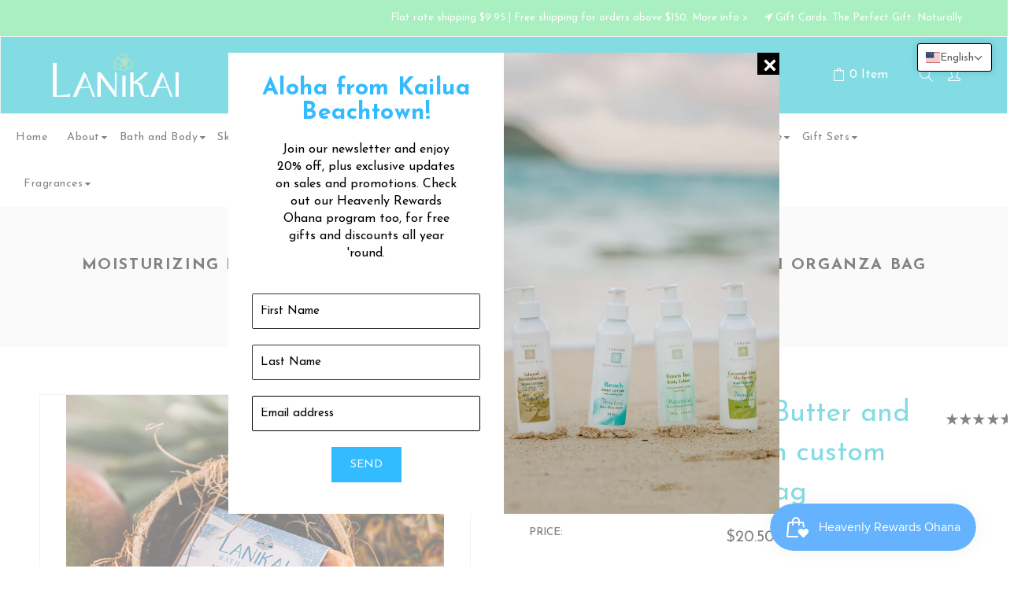

--- FILE ---
content_type: text/html; charset=utf-8
request_url: https://lanikaibathandbody.com/products/moisturizing-body-butter-and-natural-soap-lanikai-bath-and-body-brand
body_size: 53712
content:
<!doctype html>
<!--[if lt IE 7]><html class="no-js lt-ie9 lt-ie8 lt-ie7" lang="en"> <![endif]-->
<!--[if IE 7]><html class="no-js lt-ie9 lt-ie8" lang="en"> <![endif]-->
<!--[if IE 8]><html class="no-js lt-ie9" lang="en"> <![endif]-->
<!--[if IE 9 ]><html class="ie9 no-js"> <![endif]-->
<!--[if (gt IE 9)|!(IE)]><!--> <html class="no-js"> <!--<![endif]-->
<head>


<!-- Google tag (gtag.js) added 20230606-->
<script async src="https://www.googletagmanager.com/gtag/js?id=G-W85B06XX9T"></script>
<script>
  window.dataLayer = window.dataLayer || [];
  function gtag(){dataLayer.push(arguments);}
  gtag('js', new Date());
  gtag('config', 'G-W85B06XX9T');
</script>


  <!-- Basic page needs ================================================== -->
  <meta charset="utf-8">
  <!--[if IE]><meta http-equiv='X-UA-Compatible' content='IE=edge,chrome=1'><![endif]-->

  
  <link rel="shortcut icon" href="//lanikaibathandbody.com/cdn/shop/t/15/assets/favicon.png?v=154479296408856327291726122595" type="image/png" />
  

  <!-- Title and description ================================================== -->
  <title>
  Moisturizing Body Butter and Natural Soap Set in custom Lanikai Organz &ndash; Lanikai Bath and Body
  </title>
  
  <meta name="description" content="All-natural moisturizing travel size body butter with a light and lovely all-natural soap, nestled in a custom Lanikai organza bag, in favorite Lanikai fragrances. 2 oz Shea Body Butter and 4 oz Natural Soap. Lanikai&#39;s Signature Fragrances Pikake An alluring blend of jasmine, ylang, frangipani, &amp;amp; tuberose. Subtly e">
  
  <!-- Social meta ================================================== -->
  

  <meta property="og:type" content="product">
  <meta property="og:title" content="Moisturizing Body Butter and Natural Soap Set in custom Lanikai Organza Bag">
  <meta property="og:url" content="https://lanikaibathandbody.com/products/moisturizing-body-butter-and-natural-soap-lanikai-bath-and-body-brand">
  
  <meta property="og:image" content="http://lanikaibathandbody.com/cdn/shop/products/soapbutter_grande.jpg?v=1618566516">
  <meta property="og:image:secure_url" content="https://lanikaibathandbody.com/cdn/shop/products/soapbutter_grande.jpg?v=1618566516">
  
  <meta property="og:image" content="http://lanikaibathandbody.com/cdn/shop/files/Lanikaicustomorganza_grande.png?v=1700759562">
  <meta property="og:image:secure_url" content="https://lanikaibathandbody.com/cdn/shop/files/Lanikaicustomorganza_grande.png?v=1700759562">
  
  <meta property="og:image" content="http://lanikaibathandbody.com/cdn/shop/products/butters_grande.jpg?v=1700759562">
  <meta property="og:image:secure_url" content="https://lanikaibathandbody.com/cdn/shop/products/butters_grande.jpg?v=1700759562">
  
  <meta property="og:price:amount" content="20.50">
  <meta property="og:price:currency" content="USD">


  <meta property="og:description" content="All-natural moisturizing travel size body butter with a light and lovely all-natural soap, nestled in a custom Lanikai organza bag, in favorite Lanikai fragrances. 2 oz Shea Body Butter and 4 oz Natural Soap. Lanikai&#39;s Signature Fragrances Pikake An alluring blend of jasmine, ylang, frangipani, &amp;amp; tuberose. Subtly e">

<meta property="og:site_name" content="Lanikai Bath and Body">



<meta name="twitter:card" content="summary">




  <meta name="twitter:title" content="Moisturizing Body Butter and Natural Soap Set in custom Lanikai Organza Bag">
  <meta name="twitter:description" content="All-natural moisturizing travel size body butter with a light and lovely all-natural soap, nestled in a custom Lanikai organza bag, in favorite Lanikai fragrances. 2 oz Shea Body Butter and 4 oz Natural Soap. Lanikai&#39;s Signature Fragrances Pikake An alluring blend of jasmine, ylang, frangipani, &amp;amp; tuberose. Subtly embraced by">
  <meta name="twitter:image" content="https://lanikaibathandbody.com/cdn/shop/products/soapbutter_medium.jpg?v=1618566516">
  <meta name="twitter:image:width" content="240">
  <meta name="twitter:image:height" content="240">


  <!-- Helpers ================================================== -->
  <link rel="canonical" href="https://lanikaibathandbody.com/products/moisturizing-body-butter-and-natural-soap-lanikai-bath-and-body-brand">
  <meta name="viewport" content="width=device-width,initial-scale=1">
  <meta name="theme-color" content="#00b5c8">
  
  <!-- CSS ================================================== -->
  <link href="//lanikaibathandbody.com/cdn/shop/t/15/assets/timber.scss.css?v=148977764112854941121767675045" rel="stylesheet" type="text/css" media="all" />
  <link href="//lanikaibathandbody.com/cdn/shop/t/15/assets/font-awesome.min.css?v=141400430576570546431726122595" rel="stylesheet" type="text/css" media="all" />
  <link href="//lanikaibathandbody.com/cdn/shop/t/15/assets/style.css?v=8318387741049614791767675045" rel="stylesheet" type="text/css" media="all" />   
  

  
  <link rel="stylesheet" type="text/css" href="//fonts.googleapis.com/css?family=Josefin+Sans:300,300italic,400,600,400italic,600italic,700,700italic,800,800italic">
  
  
  <link rel="stylesheet" type="text/css" href="//fonts.googleapis.com/css?family=Josefin+Sans:300,300italic,400,600,400italic,600italic,700,700italic,800,800italic">
  
  
  <link rel="stylesheet" type="text/css" href="//fonts.googleapis.com/css?family=Josefin+Sans:300,300italic,400,600,400italic,600italic,700,700italic,800,800italic">
  

  <link href="https://fonts.googleapis.com/css?family=Karma" rel="stylesheet">

  <!-- Header hook for plugins ================================================== -->
 


 <script>window.performance && window.performance.mark && window.performance.mark('shopify.content_for_header.start');</script><meta name="google-site-verification" content="4Qxmow5FPENV3dWxsg4edIcI8u8AFLxEwC8J7cFii_o">
<meta id="shopify-digital-wallet" name="shopify-digital-wallet" content="/9209479215/digital_wallets/dialog">
<link rel="alternate" hreflang="x-default" href="https://lanikaibathandbody.com/products/moisturizing-body-butter-and-natural-soap-lanikai-bath-and-body-brand">
<link rel="alternate" hreflang="en" href="https://lanikaibathandbody.com/products/moisturizing-body-butter-and-natural-soap-lanikai-bath-and-body-brand">
<link rel="alternate" hreflang="ja" href="https://lanikaibathandbody.com/ja/products/moisturizing-body-butter-and-natural-soap-lanikai-bath-and-body-brand">
<link rel="alternate" hreflang="ja-JP" href="https://lanikaibathandbody.com/ja-jp/products/moisturizing-body-butter-and-natural-soap-lanikai-bath-and-body-brand">
<link rel="alternate" hreflang="en-JP" href="https://lanikaibathandbody.com/en-jp/products/moisturizing-body-butter-and-natural-soap-lanikai-bath-and-body-brand">
<link rel="alternate" hreflang="en-CA" href="https://lanikaibathandbody.com/en-ca/products/moisturizing-body-butter-and-natural-soap-lanikai-bath-and-body-brand">
<link rel="alternate" hreflang="ja-CA" href="https://lanikaibathandbody.com/ja-ca/products/moisturizing-body-butter-and-natural-soap-lanikai-bath-and-body-brand">
<link rel="alternate" type="application/json+oembed" href="https://lanikaibathandbody.com/products/moisturizing-body-butter-and-natural-soap-lanikai-bath-and-body-brand.oembed">
<script async="async" src="/checkouts/internal/preloads.js?locale=en-US"></script>
<script id="shopify-features" type="application/json">{"accessToken":"38985016f700a3720cf4728446c02a35","betas":["rich-media-storefront-analytics"],"domain":"lanikaibathandbody.com","predictiveSearch":true,"shopId":9209479215,"locale":"en"}</script>
<script>var Shopify = Shopify || {};
Shopify.shop = "lanikaibathandbody.myshopify.com";
Shopify.locale = "en";
Shopify.currency = {"active":"USD","rate":"1.0"};
Shopify.country = "US";
Shopify.theme = {"name":"MT || Cosmetic-final","id":172023382297,"schema_name":null,"schema_version":null,"theme_store_id":null,"role":"main"};
Shopify.theme.handle = "null";
Shopify.theme.style = {"id":null,"handle":null};
Shopify.cdnHost = "lanikaibathandbody.com/cdn";
Shopify.routes = Shopify.routes || {};
Shopify.routes.root = "/";</script>
<script type="module">!function(o){(o.Shopify=o.Shopify||{}).modules=!0}(window);</script>
<script>!function(o){function n(){var o=[];function n(){o.push(Array.prototype.slice.apply(arguments))}return n.q=o,n}var t=o.Shopify=o.Shopify||{};t.loadFeatures=n(),t.autoloadFeatures=n()}(window);</script>
<script id="shop-js-analytics" type="application/json">{"pageType":"product"}</script>
<script defer="defer" async type="module" src="//lanikaibathandbody.com/cdn/shopifycloud/shop-js/modules/v2/client.init-shop-cart-sync_BdyHc3Nr.en.esm.js"></script>
<script defer="defer" async type="module" src="//lanikaibathandbody.com/cdn/shopifycloud/shop-js/modules/v2/chunk.common_Daul8nwZ.esm.js"></script>
<script type="module">
  await import("//lanikaibathandbody.com/cdn/shopifycloud/shop-js/modules/v2/client.init-shop-cart-sync_BdyHc3Nr.en.esm.js");
await import("//lanikaibathandbody.com/cdn/shopifycloud/shop-js/modules/v2/chunk.common_Daul8nwZ.esm.js");

  window.Shopify.SignInWithShop?.initShopCartSync?.({"fedCMEnabled":true,"windoidEnabled":true});

</script>
<script>(function() {
  var isLoaded = false;
  function asyncLoad() {
    if (isLoaded) return;
    isLoaded = true;
    var urls = ["https:\/\/js.smile.io\/v1\/smile-shopify.js?shop=lanikaibathandbody.myshopify.com","https:\/\/cdn.fera.ai\/js\/fera.placeholder.js?shop=lanikaibathandbody.myshopify.com","https:\/\/cdn.nfcube.com\/instafeed-36c0d19b8b440098f0abe3cabd995f60.js?shop=lanikaibathandbody.myshopify.com","https:\/\/cdn.giftcardpro.app\/build\/storefront\/storefront.js?shop=lanikaibathandbody.myshopify.com"];
    for (var i = 0; i < urls.length; i++) {
      var s = document.createElement('script');
      s.type = 'text/javascript';
      s.async = true;
      s.src = urls[i];
      var x = document.getElementsByTagName('script')[0];
      x.parentNode.insertBefore(s, x);
    }
  };
  if(window.attachEvent) {
    window.attachEvent('onload', asyncLoad);
  } else {
    window.addEventListener('load', asyncLoad, false);
  }
})();</script>
<script id="__st">var __st={"a":9209479215,"offset":-36000,"reqid":"19255f48-c0e1-4092-b3e1-9e3608f46349-1768966357","pageurl":"lanikaibathandbody.com\/products\/moisturizing-body-butter-and-natural-soap-lanikai-bath-and-body-brand","u":"ce252a3fb8e3","p":"product","rtyp":"product","rid":4816189325359};</script>
<script>window.ShopifyPaypalV4VisibilityTracking = true;</script>
<script id="captcha-bootstrap">!function(){'use strict';const t='contact',e='account',n='new_comment',o=[[t,t],['blogs',n],['comments',n],[t,'customer']],c=[[e,'customer_login'],[e,'guest_login'],[e,'recover_customer_password'],[e,'create_customer']],r=t=>t.map((([t,e])=>`form[action*='/${t}']:not([data-nocaptcha='true']) input[name='form_type'][value='${e}']`)).join(','),a=t=>()=>t?[...document.querySelectorAll(t)].map((t=>t.form)):[];function s(){const t=[...o],e=r(t);return a(e)}const i='password',u='form_key',d=['recaptcha-v3-token','g-recaptcha-response','h-captcha-response',i],f=()=>{try{return window.sessionStorage}catch{return}},m='__shopify_v',_=t=>t.elements[u];function p(t,e,n=!1){try{const o=window.sessionStorage,c=JSON.parse(o.getItem(e)),{data:r}=function(t){const{data:e,action:n}=t;return t[m]||n?{data:e,action:n}:{data:t,action:n}}(c);for(const[e,n]of Object.entries(r))t.elements[e]&&(t.elements[e].value=n);n&&o.removeItem(e)}catch(o){console.error('form repopulation failed',{error:o})}}const l='form_type',E='cptcha';function T(t){t.dataset[E]=!0}const w=window,h=w.document,L='Shopify',v='ce_forms',y='captcha';let A=!1;((t,e)=>{const n=(g='f06e6c50-85a8-45c8-87d0-21a2b65856fe',I='https://cdn.shopify.com/shopifycloud/storefront-forms-hcaptcha/ce_storefront_forms_captcha_hcaptcha.v1.5.2.iife.js',D={infoText:'Protected by hCaptcha',privacyText:'Privacy',termsText:'Terms'},(t,e,n)=>{const o=w[L][v],c=o.bindForm;if(c)return c(t,g,e,D).then(n);var r;o.q.push([[t,g,e,D],n]),r=I,A||(h.body.append(Object.assign(h.createElement('script'),{id:'captcha-provider',async:!0,src:r})),A=!0)});var g,I,D;w[L]=w[L]||{},w[L][v]=w[L][v]||{},w[L][v].q=[],w[L][y]=w[L][y]||{},w[L][y].protect=function(t,e){n(t,void 0,e),T(t)},Object.freeze(w[L][y]),function(t,e,n,w,h,L){const[v,y,A,g]=function(t,e,n){const i=e?o:[],u=t?c:[],d=[...i,...u],f=r(d),m=r(i),_=r(d.filter((([t,e])=>n.includes(e))));return[a(f),a(m),a(_),s()]}(w,h,L),I=t=>{const e=t.target;return e instanceof HTMLFormElement?e:e&&e.form},D=t=>v().includes(t);t.addEventListener('submit',(t=>{const e=I(t);if(!e)return;const n=D(e)&&!e.dataset.hcaptchaBound&&!e.dataset.recaptchaBound,o=_(e),c=g().includes(e)&&(!o||!o.value);(n||c)&&t.preventDefault(),c&&!n&&(function(t){try{if(!f())return;!function(t){const e=f();if(!e)return;const n=_(t);if(!n)return;const o=n.value;o&&e.removeItem(o)}(t);const e=Array.from(Array(32),(()=>Math.random().toString(36)[2])).join('');!function(t,e){_(t)||t.append(Object.assign(document.createElement('input'),{type:'hidden',name:u})),t.elements[u].value=e}(t,e),function(t,e){const n=f();if(!n)return;const o=[...t.querySelectorAll(`input[type='${i}']`)].map((({name:t})=>t)),c=[...d,...o],r={};for(const[a,s]of new FormData(t).entries())c.includes(a)||(r[a]=s);n.setItem(e,JSON.stringify({[m]:1,action:t.action,data:r}))}(t,e)}catch(e){console.error('failed to persist form',e)}}(e),e.submit())}));const S=(t,e)=>{t&&!t.dataset[E]&&(n(t,e.some((e=>e===t))),T(t))};for(const o of['focusin','change'])t.addEventListener(o,(t=>{const e=I(t);D(e)&&S(e,y())}));const B=e.get('form_key'),M=e.get(l),P=B&&M;t.addEventListener('DOMContentLoaded',(()=>{const t=y();if(P)for(const e of t)e.elements[l].value===M&&p(e,B);[...new Set([...A(),...v().filter((t=>'true'===t.dataset.shopifyCaptcha))])].forEach((e=>S(e,t)))}))}(h,new URLSearchParams(w.location.search),n,t,e,['guest_login'])})(!1,!0)}();</script>
<script integrity="sha256-4kQ18oKyAcykRKYeNunJcIwy7WH5gtpwJnB7kiuLZ1E=" data-source-attribution="shopify.loadfeatures" defer="defer" src="//lanikaibathandbody.com/cdn/shopifycloud/storefront/assets/storefront/load_feature-a0a9edcb.js" crossorigin="anonymous"></script>
<script data-source-attribution="shopify.dynamic_checkout.dynamic.init">var Shopify=Shopify||{};Shopify.PaymentButton=Shopify.PaymentButton||{isStorefrontPortableWallets:!0,init:function(){window.Shopify.PaymentButton.init=function(){};var t=document.createElement("script");t.src="https://lanikaibathandbody.com/cdn/shopifycloud/portable-wallets/latest/portable-wallets.en.js",t.type="module",document.head.appendChild(t)}};
</script>
<script data-source-attribution="shopify.dynamic_checkout.buyer_consent">
  function portableWalletsHideBuyerConsent(e){var t=document.getElementById("shopify-buyer-consent"),n=document.getElementById("shopify-subscription-policy-button");t&&n&&(t.classList.add("hidden"),t.setAttribute("aria-hidden","true"),n.removeEventListener("click",e))}function portableWalletsShowBuyerConsent(e){var t=document.getElementById("shopify-buyer-consent"),n=document.getElementById("shopify-subscription-policy-button");t&&n&&(t.classList.remove("hidden"),t.removeAttribute("aria-hidden"),n.addEventListener("click",e))}window.Shopify?.PaymentButton&&(window.Shopify.PaymentButton.hideBuyerConsent=portableWalletsHideBuyerConsent,window.Shopify.PaymentButton.showBuyerConsent=portableWalletsShowBuyerConsent);
</script>
<script data-source-attribution="shopify.dynamic_checkout.cart.bootstrap">document.addEventListener("DOMContentLoaded",(function(){function t(){return document.querySelector("shopify-accelerated-checkout-cart, shopify-accelerated-checkout")}if(t())Shopify.PaymentButton.init();else{new MutationObserver((function(e,n){t()&&(Shopify.PaymentButton.init(),n.disconnect())})).observe(document.body,{childList:!0,subtree:!0})}}));
</script>
<link id="shopify-accelerated-checkout-styles" rel="stylesheet" media="screen" href="https://lanikaibathandbody.com/cdn/shopifycloud/portable-wallets/latest/accelerated-checkout-backwards-compat.css" crossorigin="anonymous">
<style id="shopify-accelerated-checkout-cart">
        #shopify-buyer-consent {
  margin-top: 1em;
  display: inline-block;
  width: 100%;
}

#shopify-buyer-consent.hidden {
  display: none;
}

#shopify-subscription-policy-button {
  background: none;
  border: none;
  padding: 0;
  text-decoration: underline;
  font-size: inherit;
  cursor: pointer;
}

#shopify-subscription-policy-button::before {
  box-shadow: none;
}

      </style>
<script id="sections-script" data-sections="top-bar,header-type-5" defer="defer" src="//lanikaibathandbody.com/cdn/shop/t/15/compiled_assets/scripts.js?v=10128"></script>
<script>window.performance && window.performance.mark && window.performance.mark('shopify.content_for_header.end');</script>

  
  

<!--[if lt IE 9]>
<script src="//cdnjs.cloudflare.com/ajax/libs/html5shiv/3.7.2/html5shiv.min.js" type="text/javascript"></script>
<script src="//lanikaibathandbody.com/cdn/shop/t/15/assets/respond.min.js?v=52248677837542619231726122595" type="text/javascript"></script>
<link href="//lanikaibathandbody.com/cdn/shop/t/15/assets/respond-proxy.html" id="respond-proxy" rel="respond-proxy" />
<link href="//lanikaibathandbody.com/search?q=0e395f8832e9c73a65136a94f89d4ac3" id="respond-redirect" rel="respond-redirect" />
<script src="//lanikaibathandbody.com/search?q=0e395f8832e9c73a65136a94f89d4ac3" type="text/javascript"></script>
<![endif]-->

  
  
  <script src="https://ajax.googleapis.com/ajax/libs/jquery/3.5.1/jquery.min.js"></script>
  <script src="//lanikaibathandbody.com/cdn/shop/t/15/assets/header.js?v=101027073531834420161726122595" type="text/javascript"></script>   
  
  


  
  
  
  <script>
  window.use_sticky = true;
    window.ajax_cart = true;
    window.money_format = "${{amount}} USD";
    window.shop_currency = "USD";
    window.show_multiple_currencies = false;
    window.enable_sidebar_multiple_choice = true;
    window.loading_url = "//lanikaibathandbody.com/cdn/shop/t/15/assets/loading.gif?v=50837312686733260831726122595";     
    window.dropdowncart_type = "hover";
    window.file_url = "//lanikaibathandbody.com/cdn/shop/files/?v=10128";
    window.asset_url = "";
    window.items="Items";
    window.many_in_stock="Many In Stock";
    window.out_of_stock=" Out of stock";
    window.in_stock=" In Stock";
    window.unavailable="Unavailable";
    window.newsletter_popup = true;
    window.use_color_swatch = true;
  </script>
  
  <!-- 20211021 addded by junko.ohara.za@gmail.com for slider -->
  <link rel="stylesheet" type="text/css" href="//cdn.jsdelivr.net/npm/slick-carousel@1.8.1/slick/slick.css"/>

	




<!-- BEGIN app block: shopify://apps/t-lab-ai-language-translate/blocks/language_switcher/b5b83690-efd4-434d-8c6a-a5cef4019faf --><!-- BEGIN app snippet: switcher_styling -->

<link href="//cdn.shopify.com/extensions/019bb762-7264-7b99-8d86-32684349d784/content-translation-297/assets/advanced-switcher.css" rel="stylesheet" type="text/css" media="all" />

<style>
  .tl-switcher-container.tl-custom-position {
    border-width: 1px;
    border-style: solid;
    border-color: #000000;
    background-color: #ffffff;
  }

  .tl-custom-position.top-right {
    top: 55px;
    right: 20px;
    bottom: auto;
    left: auto;
  }

  .tl-custom-position.top-left {
    top: 55px;
    right: auto;
    bottom: auto;
    left: 20px;
  }

  .tl-custom-position.bottom-left {
    position: fixed;
    top: auto;
    right: auto;
    bottom: 20px;
    left: 20px;
  }

  .tl-custom-position.bottom-right {
    position: fixed;
    top: auto;
    right: 20px;
    bottom: 20px;
    left: auto;
  }

  .tl-custom-position > div {
    font-size: 14px;
    color: #5c5c5c;
  }

  .tl-custom-position .tl-label {
    color: #5c5c5c;
  }

  .tl-dropdown,
  .tl-overlay,
  .tl-options {
    display: none;
  }

  .tl-dropdown.bottom-right,
  .tl-dropdown.bottom-left {
    bottom: 100%;
    top: auto;
  }

  .tl-dropdown.top-right,
  .tl-dropdown.bottom-right {
    right: 0;
    left: auto;
  }

  .tl-options.bottom-right,
  .tl-options.bottom-left {
    bottom: 100%;
    top: auto;
  }

  .tl-options.top-right,
  .tl-options.bottom-right {
    right: 0;
    left: auto;
  }

  div:not(.tl-inner) > .tl-switcher .tl-select,
  div.tl-selections {
    border-width: 0px;
  }

  

  
</style>
<!-- END app snippet -->

<script type="text/template" id="tl-switcher-template">
  <div class="tl-switcher-container hidden top-right">
    
        <!-- BEGIN app snippet: language_form --><div class="tl-switcher tl-language"><form method="post" action="/localization" id="localization_form" accept-charset="UTF-8" class="shopify-localization-form" enctype="multipart/form-data"><input type="hidden" name="form_type" value="localization" /><input type="hidden" name="utf8" value="✓" /><input type="hidden" name="_method" value="put" /><input type="hidden" name="return_to" value="/products/moisturizing-body-butter-and-natural-soap-lanikai-bath-and-body-brand" />
    <div class="tl-select">
      
          <img
            class="tl-flag"
            loading="lazy"
            width="20"
            height="18"
            alt="Language switcher country flag for English"
            src="https://cdn.shopify.com/extensions/019bb762-7264-7b99-8d86-32684349d784/content-translation-297/assets/us.svg"
          >
            <span class="tl-label tl-name">English</span>
      
    </div>
    <ul class="tl-options top-right" role="list">
      
          <li
            class="tl-option active"
            data-value="en"
          >
              <img
                class="tl-flag"
                loading="lazy"
                width="20"
                height="18"
                alt="Language dropdown option country flag for English"
                src="https://cdn.shopify.com/extensions/019bb762-7264-7b99-8d86-32684349d784/content-translation-297/assets/us.svg"
              >
                <span class="tl-label tl-name" for="English">English</span>
          </li>
          <li
            class="tl-option "
            data-value="ja"
          >
              <img
                class="tl-flag"
                loading="lazy"
                width="20"
                height="18"
                alt="Language dropdown option country flag for 日本語"
                src="https://cdn.shopify.com/extensions/019bb762-7264-7b99-8d86-32684349d784/content-translation-297/assets/jp.svg"
              >
                <span class="tl-label tl-name" for="日本語">日本語</span>
          </li>
      
    </ul>
    <input type="hidden" name="country_code" value="US">
    <input type="hidden" name="language_code" value="en"></form>
</div>
<!-- END app snippet -->

      
    <!-- BEGIN app snippet: language_form2 --><div class="tl-languages-unwrap" style="display: none;"><form method="post" action="/localization" id="localization_form" accept-charset="UTF-8" class="shopify-localization-form" enctype="multipart/form-data"><input type="hidden" name="form_type" value="localization" /><input type="hidden" name="utf8" value="✓" /><input type="hidden" name="_method" value="put" /><input type="hidden" name="return_to" value="/products/moisturizing-body-butter-and-natural-soap-lanikai-bath-and-body-brand" />
    <ul class="tl-options" role="list">
      
          <li
            class="tl-option active"
            data-value="en"
          >
                <span class="tl-label tl-name" for="English">English</span>
          </li>
          <li
            class="tl-option "
            data-value="ja"
          >
                <span class="tl-label tl-name" for="日本語">日本語</span>
          </li>
      
    </ul>
    <input type="hidden" name="country_code" value="US">
    <input type="hidden" name="language_code" value="en"></form>
</div>
<!-- END app snippet -->
  </div>
</script>

<!-- BEGIN app snippet: switcher_init_script --><script>
  "use strict";
  (()=>{let s="tlSwitcherReady",l="hidden";function c(i,r,t=0){var e=i.map(function(e){return document.querySelector(e)});if(e.every(function(e){return!!e}))r(e);else{let e=new MutationObserver(function(e,t){var n=i.map(function(e){return document.querySelector(e)});n.every(function(e){return!!e})&&(t.disconnect(),r(n))});e.observe(document.documentElement,{childList:!0,subtree:!0}),0<t&&setTimeout(function(){e.disconnect()},t)}}let a=function(c,a){return function(t){var n=t[0],i=t[1];if(n&&i){var r=n.cloneNode(!0);let e=!1;switch(a){case"before":var o=i.parentElement;o&&(o.insertBefore(r,i),e=!0);break;case"after":o=i.parentElement;o&&(o.insertBefore(r,i.nextSibling),e=!0);break;case"in-element-prepend":o=i.firstChild;i.insertBefore(r,o),e=!0;break;case"in-element":i.appendChild(r),e=!0}e&&(r instanceof HTMLElement&&(r.classList.add(c),r.classList.remove(l)),t=new CustomEvent(s,{detail:{switcherElement:r}}),document.dispatchEvent(t))}}};function r(e){switch(e.switcherPosition){case"header":t=e.switcherPrototypeSelector,i=e.headerRelativePosition,r=e.mobileRefElement,o=e.mobileRelativePosition,(n=e.headerRefElement)&&n.split(",").map(e=>e.trim()).filter(Boolean).forEach(e=>{c([t,e],a("desktop",i),3e3)}),r&&r.split(",").map(e=>e.trim()).filter(Boolean).forEach(e=>{c([t,e],a("mobile",o))});break;case"custom":n=e.switcherPrototypeSelector,(n=document.querySelector(n))&&(n.classList.add("tl-custom-position"),n.classList.remove(l),n=new CustomEvent(s,{detail:{switcherElement:n}}),document.dispatchEvent(n))}var t,n,i,r,o}void 0===window.TranslationLab&&(window.TranslationLab={}),window.TranslationLab.Switcher={configure:function(i){c(["body"],e=>{var t,n=document.getElementById("tl-switcher-template");n&&((t=document.createElement("div")).innerHTML=n.innerHTML,n=t.querySelector(".tl-switcher-container"))&&(t=n.cloneNode(!0),e[0])&&e[0].appendChild(t),r(i)})}}})();
</script><!-- END app snippet -->

<script>
  (function () {

    var enabledShopCurrenciesJson = '[{"name":"United States Dollar","iso_code":"USD","symbol":"$"}]';
    var availableCountriesJson = '[{"name":"Australia","iso_code":"AU","currency_code":"USD"},{"name":"Canada","iso_code":"CA","currency_code":"USD"},{"name":"Japan","iso_code":"JP","currency_code":"USD"},{"name":"New Zealand","iso_code":"NZ","currency_code":"USD"},{"name":"South Korea","iso_code":"KR","currency_code":"USD"},{"name":"United States","iso_code":"US","currency_code":"USD"}]';

    if (typeof window.TranslationLab === 'undefined') {
      window.TranslationLab = {};
    }

    window.TranslationLab.CurrencySettings = {
      themeMoneyFormat: "${{amount}}",
      themeMoneyWithCurrencyFormat: "${{amount}} USD",
      format: 'money_with_currency_format',
      isRtl: false
    };

    window.TranslationLab.switcherSettings = {
      switcherMode: 'language',
      labelType: 'language-name',
      showFlags: true,
      useSwitcherIcon: false,
      imgFileTemplate: 'https://cdn.shopify.com/extensions/019bb762-7264-7b99-8d86-32684349d784/content-translation-297/assets/[country-code].svg',

      isModal: false,

      currencyFormatClass: 'span.money, span.tlab-currency-format, .price-item, .price, .price-sale, .price-compare, .product__price, .product__price--sale, .product__price--old, .jsPrice',
      shopCurrencyCode: "USD" || "USD",

      langCurrencies: null,

      currentLocale: 'en',
      languageList: JSON.parse("[{\r\n\"name\": \"English\",\r\n\"endonym_name\": \"English\",\r\n\"iso_code\": \"en\",\r\n\"display_code\": \"en\",\r\n\"primary\": true,\"flag\": \"https:\/\/cdn.shopify.com\/extensions\/019bb762-7264-7b99-8d86-32684349d784\/content-translation-297\/assets\/us.svg\",\r\n\"region\": null,\r\n\"regions\": null,\r\n\"root_url\": \"\\\/\"\r\n},{\r\n\"name\": \"Japanese\",\r\n\"endonym_name\": \"日本語\",\r\n\"iso_code\": \"ja\",\r\n\"display_code\": \"ja\",\r\n\"primary\": false,\"flag\": \"https:\/\/cdn.shopify.com\/extensions\/019bb762-7264-7b99-8d86-32684349d784\/content-translation-297\/assets\/jp.svg\",\r\n\"region\": null,\r\n\"regions\": null,\r\n\"root_url\": \"\\\/ja\"\r\n}]"),

      currentCountry: 'US',
      availableCountries: JSON.parse(availableCountriesJson),

      enabledShopCurrencies: JSON.parse(enabledShopCurrenciesJson),

      addNoRedirect: false,
      addLanguageCode: false,
    };

    function getShopifyThemeName() {
      if (window.Shopify && window.Shopify.theme && window.Shopify.theme.name) {
        return window.Shopify.theme.name.toLowerCase();
      }
      return null;
    }

    function find(collection, predicate) {
      for (var i = 0; i < collection.length; i++) {
        if (predicate(collection[i])) {
          return collection[i];
        }
      }
      return null;
    }

    function getCurrenciesForLanguage(languageCode, languageCurrencies, defaultCurrencyCode) {
      if (!languageCode || !languageCurrencies) {
        return {
          languageCode: '',
          currencies: [{ code: defaultCurrencyCode }]
        };
      }
      const langCodePart = languageCode.split('-')[0];
      const langCurrencyMapping = find(languageCurrencies, function(x) { return x.languageCode === languageCode || x.languageCode === langCodePart; });
      const defaultCurrenciesForLanguage = {
        languageCode: languageCode,
        currencies: [{ code: defaultCurrencyCode }]
      };
      return langCurrencyMapping ?? defaultCurrenciesForLanguage;
    }

    function findCurrencyForLanguage(langCurrencies, languageCode, currencyCode, defaultCurrencyCode) {
      if (!languageCode) return null
      const langCurrencyMapping = getCurrenciesForLanguage(languageCode, langCurrencies, defaultCurrencyCode);
      if (!currencyCode)  return langCurrencyMapping.currencies[0];
      const currency = find(langCurrencyMapping.currencies, function(currency) { return currency.code === currencyCode; });
      if (!currency) return langCurrencyMapping.currencies[0];
      return currency;
    }

    function getCurrentCurrencyCode(languageCurrencies, language, shopCurrencyCode) {
      const queryParamCurrencyCode = getQueryParam('currency');
      if (queryParamCurrencyCode) {
        window.TranslationLab.currencyCookie.write(queryParamCurrencyCode.toUpperCase());
        deleteQueryParam('currency');
      }

      const savedCurrencyCode = window.TranslationLab.currencyCookie.read() ?? null;
      const currencyForCurrentLanguage = findCurrencyForLanguage(languageCurrencies, language.iso_code, savedCurrencyCode, shopCurrencyCode);
      return currencyForCurrentLanguage ? currencyForCurrentLanguage.code : shopCurrencyCode;
    }

    function getQueryParam(param) {
      const queryString = window.location.search;
      const urlParams = new URLSearchParams(queryString);
      const paramValue = urlParams.get(param);
      return paramValue;
    }

    function deleteQueryParam(param) {
      const url = new URL(window.location.href);
      url.searchParams.delete(param);
      window.history.replaceState({}, '', url.toString());
    }

    window.TranslationLab.currencyCookie = {
        name: 'translation-lab-currency',
        write: function (currency) {
            window.localStorage.setItem(this.name, currency);
        },
        read: function () {
            return window.localStorage.getItem(this.name);
        },
        destroy: function () {
            window.localStorage.removeItem(this.name);
        }
    }

    window.TranslationLab.currencyService = {
      getCurrenciesForLanguage: getCurrenciesForLanguage,
      findCurrencyForLanguage: findCurrencyForLanguage,
      getCurrentCurrencyCode: getCurrentCurrencyCode
    }

    var switcherOptions = {
      shopifyThemeName: getShopifyThemeName(),
      switcherPrototypeSelector: '.tl-switcher-container.hidden',
      switcherPosition: 'custom',
      headerRefElement: '',
      headerRelativePosition: 'before',
      mobileRefElement: '',
      mobileRelativePosition: 'before',
    };

    window.TranslationLab.Switcher.configure(switcherOptions);

  })();
</script>



<script defer="defer" src="https://cdn.shopify.com/extensions/019bb762-7264-7b99-8d86-32684349d784/content-translation-297/assets/advanced-switcher.js" type="text/javascript"></script>


<!-- END app block --><!-- BEGIN app block: shopify://apps/gift-card-pro/blocks/gift-card-pro/3b1306ce-7e99-4a1c-aa30-e9f030a737ef -->






<!-- END app block --><!-- BEGIN app block: shopify://apps/t-lab-ai-language-translate/blocks/custom_translations/b5b83690-efd4-434d-8c6a-a5cef4019faf --><!-- BEGIN app snippet: custom_translation_scripts --><script>
(()=>{var o=/\([0-9]+?\)$/,M=/\r?\n|\r|\t|\xa0|\u200B|\u200E|&nbsp;| /g,v=/<\/?[a-z][\s\S]*>/i,t=/^(https?:\/\/|\/\/)[^\s/$.?#].[^\s]*$/i,k=/\{\{\s*([a-zA-Z_]\w*)\s*\}\}/g,p=/\{\{\s*([a-zA-Z_]\w*)\s*\}\}/,r=/^(https:)?\/\/cdn\.shopify\.com\/(.+)\.(png|jpe?g|gif|webp|svgz?|bmp|tiff?|ico|avif)/i,e=/^(https:)?\/\/cdn\.shopify\.com/i,a=/\b(?:https?|ftp)?:?\/\/?[^\s\/]+\/[^\s]+\.(?:png|jpe?g|gif|webp|svgz?|bmp|tiff?|ico|avif)\b/i,I=/url\(['"]?(.*?)['"]?\)/,m="__label:",i=document.createElement("textarea"),u={t:["src","data-src","data-source","data-href","data-zoom","data-master","data-bg","base-src"],i:["srcset","data-srcset"],o:["href","data-href"],u:["href","data-href","data-src","data-zoom"]},g=new Set(["img","picture","button","p","a","input"]),h=16.67,s=function(n){return n.nodeType===Node.ELEMENT_NODE},c=function(n){return n.nodeType===Node.TEXT_NODE};function w(n){return r.test(n.trim())||a.test(n.trim())}function b(n){return(n=>(n=n.trim(),t.test(n)))(n)||e.test(n.trim())}var l=function(n){return!n||0===n.trim().length};function j(n){return i.innerHTML=n,i.value}function T(n){return A(j(n))}function A(n){return n.trim().replace(o,"").replace(M,"").trim()}var _=1e3;function D(n){n=n.trim().replace(M,"").replace(/&amp;/g,"&").replace(/&gt;/g,">").replace(/&lt;/g,"<").trim();return n.length>_?N(n):n}function E(n){return n.trim().toLowerCase().replace(/^https:/i,"")}function N(n){for(var t=5381,r=0;r<n.length;r++)t=(t<<5)+t^n.charCodeAt(r);return(t>>>0).toString(36)}function f(n){for(var t=document.createElement("template"),r=(t.innerHTML=n,["SCRIPT","IFRAME","OBJECT","EMBED","LINK","META"]),e=/^(on\w+|srcdoc|style)$/i,a=document.createTreeWalker(t.content,NodeFilter.SHOW_ELEMENT),i=a.nextNode();i;i=a.nextNode()){var o=i;if(r.includes(o.nodeName))o.remove();else for(var u=o.attributes.length-1;0<=u;--u)e.test(o.attributes[u].name)&&o.removeAttribute(o.attributes[u].name)}return t.innerHTML}function d(n,t,r){void 0===r&&(r=20);for(var e=n,a=0;e&&e.parentElement&&a<r;){for(var i=e.parentElement,o=0,u=t;o<u.length;o++)for(var s=u[o],c=0,l=s.l;c<l.length;c++){var f=l[c];switch(f.type){case"class":for(var d=0,v=i.classList;d<v.length;d++){var p=v[d];if(f.value.test(p))return s.label}break;case"id":if(i.id&&f.value.test(i.id))return s.label;break;case"attribute":if(i.hasAttribute(f.name)){if(!f.value)return s.label;var m=i.getAttribute(f.name);if(m&&f.value.test(m))return s.label}}}e=i,a++}return"unknown"}function y(n,t){var r,e,a;"function"==typeof window.fetch&&"AbortController"in window?(r=new AbortController,e=setTimeout(function(){return r.abort()},3e3),fetch(n,{credentials:"same-origin",signal:r.signal}).then(function(n){return clearTimeout(e),n.ok?n.json():Promise.reject(n)}).then(t).catch(console.error)):((a=new XMLHttpRequest).onreadystatechange=function(){4===a.readyState&&200===a.status&&t(JSON.parse(a.responseText))},a.open("GET",n,!0),a.timeout=3e3,a.send())}function O(){var l=/([^\s]+)\.(png|jpe?g|gif|webp|svgz?|bmp|tiff?|ico|avif)$/i,f=/_(\{width\}x*|\{width\}x\{height\}|\d{3,4}x\d{3,4}|\d{3,4}x|x\d{3,4}|pinco|icon|thumb|small|compact|medium|large|grande|original|master)(_crop_\w+)*(@[2-3]x)*(.progressive)*$/i,d=/^(https?|ftp|file):\/\//i;function r(n){var t,r="".concat(n.path).concat(n.v).concat(null!=(r=n.size)?r:"",".").concat(n.p);return n.m&&(r="".concat(n.path).concat(n.m,"/").concat(n.v).concat(null!=(t=n.size)?t:"",".").concat(n.p)),n.host&&(r="".concat(null!=(t=n.protocol)?t:"","//").concat(n.host).concat(r)),n.g&&(r+=n.g),r}return{h:function(n){var t=!0,r=(d.test(n)||n.startsWith("//")||(t=!1,n="https://example.com"+n),t);n.startsWith("//")&&(r=!1,n="https:"+n);try{new URL(n)}catch(n){return null}var e,a,i,o,u,s,n=new URL(n),c=n.pathname.split("/").filter(function(n){return n});return c.length<1||(a=c.pop(),e=null!=(e=c.pop())?e:null,null===(a=a.match(l)))?null:(s=a[1],a=a[2],i=s.match(f),o=s,(u=null)!==i&&(o=s.substring(0,i.index),u=i[0]),s=0<c.length?"/"+c.join("/")+"/":"/",{protocol:r?n.protocol:null,host:t?n.host:null,path:s,g:n.search,m:e,v:o,size:u,p:a,version:n.searchParams.get("v"),width:n.searchParams.get("width")})},T:r,S:function(n){return(n.m?"/".concat(n.m,"/"):"/").concat(n.v,".").concat(n.p)},M:function(n){return(n.m?"/".concat(n.m,"/"):"/").concat(n.v,".").concat(n.p,"?v=").concat(n.version||"0")},k:function(n,t){return r({protocol:t.protocol,host:t.host,path:t.path,g:t.g,m:t.m,v:t.v,size:n.size,p:t.p,version:t.version,width:t.width})}}}var x,S,C={},H={};function q(p,n){var m=new Map,g=new Map,i=new Map,r=new Map,e=new Map,a=new Map,o=new Map,u=function(n){return n.toLowerCase().replace(/[\s\W_]+/g,"")},s=new Set(n.A.map(u)),c=0,l=!1,f=!1,d=O();function v(n,t,r){s.has(u(n))||n&&t&&(r.set(n,t),l=!0)}function t(n,t){if(n&&n.trim()&&0!==m.size){var r=A(n),e=H[r];if(e&&(p.log("dictionary",'Overlapping text: "'.concat(n,'" related to html: "').concat(e,'"')),t)&&(n=>{if(n)for(var t=h(n.outerHTML),r=t._,e=(t.I||(r=0),n.parentElement),a=0;e&&a<5;){var i=h(e.outerHTML),o=i.I,i=i._;if(o){if(p.log("dictionary","Ancestor depth ".concat(a,": overlap score=").concat(i.toFixed(3),", base=").concat(r.toFixed(3))),r<i)return 1;if(i<r&&0<r)return}e=e.parentElement,a++}})(t))p.log("dictionary",'Skipping text translation for "'.concat(n,'" because an ancestor HTML translation exists'));else{e=m.get(r);if(e)return e;var a=n;if(a&&a.trim()&&0!==g.size){for(var i,o,u,s=g.entries(),c=s.next();!c.done;){var l=c.value[0],f=c.value[1],d=a.trim().match(l);if(d&&1<d.length){i=l,o=f,u=d;break}c=s.next()}if(i&&o&&u){var v=u.slice(1),t=o.match(k);if(t&&t.length===v.length)return t.reduce(function(n,t,r){return n.replace(t,v[r])},o)}}}}return null}function h(n){var r,e,a;return!n||!n.trim()||0===i.size?{I:null,_:0}:(r=D(n),a=0,(e=null)!=(n=i.get(r))?{I:n,_:1}:(i.forEach(function(n,t){-1!==t.indexOf(r)&&(t=r.length/t.length,a<t)&&(a=t,e=n)}),{I:e,_:a}))}function w(n){return n&&n.trim()&&0!==i.size&&(n=D(n),null!=(n=i.get(n)))?n:null}function b(n){if(n&&n.trim()&&0!==r.size){var t=E(n),t=r.get(t);if(t)return t;t=d.h(n);if(t){n=d.M(t).toLowerCase(),n=r.get(n);if(n)return n;n=d.S(t).toLowerCase(),t=r.get(n);if(t)return t}}return null}function T(n){return!n||!n.trim()||0===e.size||void 0===(n=e.get(A(n)))?null:n}function y(n){return!n||!n.trim()||0===a.size||void 0===(n=a.get(E(n)))?null:n}function x(n){var t;return!n||!n.trim()||0===o.size?null:null!=(t=o.get(A(n)))?t:(t=D(n),void 0!==(n=o.get(t))?n:null)}function S(){var n={j:m,D:g,N:i,O:r,C:e,H:a,q:o,L:l,R:c,F:C};return JSON.stringify(n,function(n,t){return t instanceof Map?Object.fromEntries(t.entries()):t})}return{J:function(n,t){v(n,t,m)},U:function(n,t){n&&t&&(n=new RegExp("^".concat(n,"$"),"s"),g.set(n,t),l=!0)},$:function(n,t){var r;n!==t&&(v((r=j(r=n).trim().replace(M,"").trim()).length>_?N(r):r,t,i),c=Math.max(c,n.length))},P:function(n,t){v(n,t,r),(n=d.h(n))&&(v(d.M(n).toLowerCase(),t,r),v(d.S(n).toLowerCase(),t,r))},G:function(n,t){v(n.replace("[img-alt]","").replace(M,"").trim(),t,e)},B:function(n,t){v(n,t,a)},W:function(n,t){f=!0,v(n,t,o)},V:function(){return p.log("dictionary","Translation dictionaries: ",S),i.forEach(function(n,r){m.forEach(function(n,t){r!==t&&-1!==r.indexOf(t)&&(C[t]=A(n),H[t]=r)})}),p.log("dictionary","appliedTextTranslations: ",JSON.stringify(C)),p.log("dictionary","overlappingTexts: ",JSON.stringify(H)),{L:l,Z:f,K:t,X:w,Y:b,nn:T,tn:y,rn:x}}}}function z(n,t,r){function f(n,t){t=n.split(t);return 2===t.length?t[1].trim()?t:[t[0]]:[n]}var d=q(r,t);return n.forEach(function(n){if(n){var c,l=n.name,n=n.value;if(l&&n){if("string"==typeof n)try{c=JSON.parse(n)}catch(n){return void r.log("dictionary","Invalid metafield JSON for "+l,function(){return String(n)})}else c=n;c&&Object.keys(c).forEach(function(e){if(e){var n,t,r,a=c[e];if(a)if(e!==a)if(l.includes("judge"))r=T(e),d.W(r,a);else if(e.startsWith("[img-alt]"))d.G(e,a);else if(e.startsWith("[img-src]"))n=E(e.replace("[img-src]","")),d.P(n,a);else if(v.test(e))d.$(e,a);else if(w(e))n=E(e),d.P(n,a);else if(b(e))r=E(e),d.B(r,a);else if("/"===(n=(n=e).trim())[0]&&"/"!==n[1]&&(r=E(e),d.B(r,a),r=T(e),d.J(r,a)),p.test(e))(s=(r=e).match(k))&&0<s.length&&(t=r.replace(/[-\/\\^$*+?.()|[\]]/g,"\\$&"),s.forEach(function(n){t=t.replace(n,"(.*)")}),d.U(t,a));else if(e.startsWith(m))r=a.replace(m,""),s=e.replace(m,""),d.J(T(s),r);else{if("product_tags"===l)for(var i=0,o=["_",":"];i<o.length;i++){var u=(n=>{if(e.includes(n)){var t=f(e,n),r=f(a,n);if(t.length===r.length)return t.forEach(function(n,t){n!==r[t]&&(d.J(T(n),r[t]),d.J(T("".concat(n,":")),"".concat(r[t],":")))}),{value:void 0}}})(o[i]);if("object"==typeof u)return u.value}var s=T(e);s!==a&&d.J(s,a)}}})}}}),d.V()}function L(y,x){var e=[{label:"judge-me",l:[{type:"class",value:/jdgm/i},{type:"id",value:/judge-me/i},{type:"attribute",name:"data-widget-name",value:/review_widget/i}]}],a=O();function S(r,n,e){n.forEach(function(n){var t=r.getAttribute(n);t&&(t=n.includes("href")?e.tn(t):e.K(t))&&r.setAttribute(n,t)})}function M(n,t,r){var e,a=n.getAttribute(t);a&&((e=i(a=E(a.split("&")[0]),r))?n.setAttribute(t,e):(e=r.tn(a))&&n.setAttribute(t,e))}function k(n,t,r){var e=n.getAttribute(t);e&&(e=((n,t)=>{var r=(n=n.split(",").filter(function(n){return null!=n&&""!==n.trim()}).map(function(n){var n=n.trim().split(/\s+/),t=n[0].split("?"),r=t[0],t=t[1],t=t?t.split("&"):[],e=((n,t)=>{for(var r=0;r<n.length;r++)if(t(n[r]))return n[r];return null})(t,function(n){return n.startsWith("v=")}),t=t.filter(function(n){return!n.startsWith("v=")}),n=n[1];return{url:r,version:e,en:t.join("&"),size:n}}))[0].url;if(r=i(r=n[0].version?"".concat(r,"?").concat(n[0].version):r,t)){var e=a.h(r);if(e)return n.map(function(n){var t=n.url,r=a.h(t);return r&&(t=a.k(r,e)),n.en&&(r=t.includes("?")?"&":"?",t="".concat(t).concat(r).concat(n.en)),t=n.size?"".concat(t," ").concat(n.size):t}).join(",")}})(e,r))&&n.setAttribute(t,e)}function i(n,t){var r=a.h(n);return null===r?null:(n=t.Y(n))?null===(n=a.h(n))?null:a.k(r,n):(n=a.S(r),null===(t=t.Y(n))||null===(n=a.h(t))?null:a.k(r,n))}function A(n,t,r){var e,a,i,o;r.an&&(e=n,a=r.on,u.o.forEach(function(n){var t=e.getAttribute(n);if(!t)return!1;!t.startsWith("/")||t.startsWith("//")||t.startsWith(a)||(t="".concat(a).concat(t),e.setAttribute(n,t))})),i=n,r=u.u.slice(),o=t,r.forEach(function(n){var t,r=i.getAttribute(n);r&&(w(r)?(t=o.Y(r))&&i.setAttribute(n,t):(t=o.tn(r))&&i.setAttribute(n,t))})}function _(t,r){var n,e,a,i,o;u.t.forEach(function(n){return M(t,n,r)}),u.i.forEach(function(n){return k(t,n,r)}),e="alt",a=r,(o=(n=t).getAttribute(e))&&((i=a.nn(o))?n.setAttribute(e,i):(i=a.K(o))&&n.setAttribute(e,i))}return{un:function(n){return!(!n||!s(n)||x.sn.includes((n=n).tagName.toLowerCase())||n.classList.contains("tl-switcher-container")||(n=n.parentNode)&&["SCRIPT","STYLE"].includes(n.nodeName.toUpperCase()))},cn:function(n){if(c(n)&&null!=(t=n.textContent)&&t.trim()){if(y.Z)if("judge-me"===d(n,e,5)){var t=y.rn(n.textContent);if(t)return void(n.textContent=j(t))}var r,t=y.K(n.textContent,n.parentElement||void 0);t&&(r=n.textContent.trim().replace(o,"").trim(),n.textContent=j(n.textContent.replace(r,t)))}},ln:function(n){if(!!l(n.textContent)||!n.innerHTML)return!1;if(y.Z&&"judge-me"===d(n,e,5)){var t=y.rn(n.innerHTML);if(t)return n.innerHTML=f(t),!0}t=y.X(n.innerHTML);return!!t&&(n.innerHTML=f(t),!0)},fn:function(n){var t,r,e,a,i,o,u,s,c,l;switch(S(n,["data-label","title"],y),n.tagName.toLowerCase()){case"span":S(n,["data-tooltip"],y);break;case"a":A(n,y,x);break;case"input":c=u=y,(l=(s=o=n).getAttribute("type"))&&("submit"===l||"button"===l)&&(l=s.getAttribute("value"),c=c.K(l))&&s.setAttribute("value",c),S(o,["placeholder"],u);break;case"textarea":S(n,["placeholder"],y);break;case"img":_(n,y);break;case"picture":for(var f=y,d=n.childNodes,v=0;v<d.length;v++){var p=d[v];if(p.tagName)switch(p.tagName.toLowerCase()){case"source":k(p,"data-srcset",f),k(p,"srcset",f);break;case"img":_(p,f)}}break;case"div":s=l=y,(u=o=c=n)&&(o=o.style.backgroundImage||o.getAttribute("data-bg")||"")&&"none"!==o&&(o=o.match(I))&&o[1]&&(o=o[1],s=s.Y(o))&&(u.style.backgroundImage='url("'.concat(s,'")')),a=c,i=l,["src","data-src","data-bg"].forEach(function(n){return M(a,n,i)}),["data-bgset"].forEach(function(n){return k(a,n,i)}),["data-href"].forEach(function(n){return S(a,[n],i)});break;case"button":r=y,(e=(t=n).getAttribute("value"))&&(r=r.K(e))&&t.setAttribute("value",r);break;case"iframe":e=y,(r=(t=n).getAttribute("src"))&&(e=e.tn(r))&&t.setAttribute("src",e);break;case"video":for(var m=n,g=y,h=["src"],w=0;w<h.length;w++){var b=h[w],T=m.getAttribute(b);T&&(T=g.tn(T))&&m.setAttribute(b,T)}}},getImageTranslation:function(n){return i(n,y)}}}function R(s,c,l){r=c.dn,e=new WeakMap;var r,e,a={add:function(n){var t=Date.now()+r;e.set(n,t)},has:function(n){var t=null!=(t=e.get(n))?t:0;return!(Date.now()>=t&&(e.delete(n),1))}},i=[],o=[],f=[],d=[],u=2*h,v=3*h;function p(n){var t,r,e;n&&(n.nodeType===Node.TEXT_NODE&&s.un(n.parentElement)?s.cn(n):s.un(n)&&(n=n,s.fn(n),t=g.has(n.tagName.toLowerCase())||(t=(t=n).getBoundingClientRect(),r=window.innerHeight||document.documentElement.clientHeight,e=window.innerWidth||document.documentElement.clientWidth,r=t.top<=r&&0<=t.top+t.height,e=t.left<=e&&0<=t.left+t.width,r&&e),a.has(n)||(t?i:o).push(n)))}function m(n){if(l.log("messageHandler","Processing element:",n),s.un(n)){var t=s.ln(n);if(a.add(n),!t){var r=n.childNodes;l.log("messageHandler","Child nodes:",r);for(var e=0;e<r.length;e++)p(r[e])}}}requestAnimationFrame(function n(){for(var t=performance.now();0<i.length;){var r=i.shift();if(r&&!a.has(r)&&m(r),performance.now()-t>=v)break}requestAnimationFrame(n)}),requestAnimationFrame(function n(){for(var t=performance.now();0<o.length;){var r=o.shift();if(r&&!a.has(r)&&m(r),performance.now()-t>=u)break}requestAnimationFrame(n)}),c.vn&&requestAnimationFrame(function n(){for(var t=performance.now();0<f.length;){var r=f.shift();if(r&&s.fn(r),performance.now()-t>=u)break}requestAnimationFrame(n)}),c.pn&&requestAnimationFrame(function n(){for(var t=performance.now();0<d.length;){var r=d.shift();if(r&&s.cn(r),performance.now()-t>=u)break}requestAnimationFrame(n)});var n={subtree:!0,childList:!0,attributes:c.vn,characterData:c.pn};new MutationObserver(function(n){l.log("observer","Observer:",n);for(var t=0;t<n.length;t++){var r=n[t];switch(r.type){case"childList":for(var e=r.addedNodes,a=0;a<e.length;a++)p(e[a]);var i=r.target.childNodes;if(i.length<=10)for(var o=0;o<i.length;o++)p(i[o]);break;case"attributes":var u=r.target;s.un(u)&&u&&f.push(u);break;case"characterData":c.pn&&(u=r.target)&&u.nodeType===Node.TEXT_NODE&&d.push(u)}}}).observe(document.documentElement,n)}void 0===window.TranslationLab&&(window.TranslationLab={}),window.TranslationLab.CustomTranslations=(x=(()=>{var a;try{a=window.localStorage.getItem("tlab_debug_mode")||null}catch(n){a=null}return{log:function(n,t){for(var r=[],e=2;e<arguments.length;e++)r[e-2]=arguments[e];!a||"observer"===n&&"all"===a||("all"===a||a===n||"custom"===n&&"custom"===a)&&(n=r.map(function(n){if("function"==typeof n)try{return n()}catch(n){return"Error generating parameter: ".concat(n.message)}return n}),console.log.apply(console,[t].concat(n)))}}})(),S=null,{init:function(n,t){n&&!n.isPrimaryLocale&&n.translationsMetadata&&n.translationsMetadata.length&&(0<(t=((n,t,r,e)=>{function a(n,t){for(var r=[],e=2;e<arguments.length;e++)r[e-2]=arguments[e];for(var a=0,i=r;a<i.length;a++){var o=i[a];if(o&&void 0!==o[n])return o[n]}return t}var i=window.localStorage.getItem("tlab_feature_options"),o=null;if(i)try{o=JSON.parse(i)}catch(n){e.log("dictionary","Invalid tlab_feature_options JSON",String(n))}var r=a("useMessageHandler",!0,o,i=r),u=a("messageHandlerCooldown",2e3,o,i),s=a("localizeUrls",!1,o,i),c=a("processShadowRoot",!1,o,i),l=a("attributesMutations",!1,o,i),f=a("processCharacterData",!1,o,i),d=a("excludedTemplates",[],o,i),o=a("phraseIgnoreList",[],o,i);return e.log("dictionary","useMessageHandler:",r),e.log("dictionary","messageHandlerCooldown:",u),e.log("dictionary","localizeUrls:",s),e.log("dictionary","processShadowRoot:",c),e.log("dictionary","attributesMutations:",l),e.log("dictionary","processCharacterData:",f),e.log("dictionary","excludedTemplates:",d),e.log("dictionary","phraseIgnoreList:",o),{sn:["html","head","meta","script","noscript","style","link","canvas","svg","g","path","ellipse","br","hr"],locale:n,on:t,gn:r,dn:u,an:s,hn:c,vn:l,pn:f,mn:d,A:o}})(n.locale,n.on,t,x)).mn.length&&t.mn.includes(n.template)||(n=z(n.translationsMetadata,t,x),S=L(n,t),n.L&&(t.gn&&R(S,t,x),window.addEventListener("DOMContentLoaded",function(){function e(n){n=/\/products\/(.+?)(\?.+)?$/.exec(n);return n?n[1]:null}var n,t,r,a;(a=document.querySelector(".cbb-frequently-bought-selector-label-name"))&&"true"!==a.getAttribute("translated")&&(n=e(window.location.pathname))&&(t="https://".concat(window.location.host,"/products/").concat(n,".json"),r="https://".concat(window.location.host).concat(window.Shopify.routes.root,"products/").concat(n,".json"),y(t,function(n){a.childNodes.forEach(function(t){t.textContent===n.product.title&&y(r,function(n){t.textContent!==n.product.title&&(t.textContent=n.product.title,a.setAttribute("translated","true"))})})}),document.querySelectorAll('[class*="cbb-frequently-bought-selector-link"]').forEach(function(t){var n,r;"true"!==t.getAttribute("translated")&&(n=t.getAttribute("href"))&&(r=e(n))&&y("https://".concat(window.location.host).concat(window.Shopify.routes.root,"products/").concat(r,".json"),function(n){t.textContent!==n.product.title&&(t.textContent=n.product.title,t.setAttribute("translated","true"))})}))}))))},getImageTranslation:function(n){return x.log("dictionary","translationManager: ",S),S?S.getImageTranslation(n):null}})})();
</script><!-- END app snippet -->

<script>
  (function() {
    var ctx = {
      locale: 'en',
      isPrimaryLocale: true,
      rootUrl: '',
      translationsMetadata: [{},{"name":"judge-me-product-review","value":null}],
      template: "product",
    };
    var settings = null;
    TranslationLab.CustomTranslations.init(ctx, settings);
  })()
</script>


<!-- END app block --><script src="https://cdn.shopify.com/extensions/019bdd7a-c110-7969-8f1c-937dfc03ea8a/smile-io-272/assets/smile-loader.js" type="text/javascript" defer="defer"></script>
<script src="https://cdn.shopify.com/extensions/3bad1277-4af2-447f-bddc-1bd7142f78a5/gift-card-pro-10/assets/gift-card-pro.js" type="text/javascript" defer="defer"></script>
<link href="https://monorail-edge.shopifysvc.com" rel="dns-prefetch">
<script>(function(){if ("sendBeacon" in navigator && "performance" in window) {try {var session_token_from_headers = performance.getEntriesByType('navigation')[0].serverTiming.find(x => x.name == '_s').description;} catch {var session_token_from_headers = undefined;}var session_cookie_matches = document.cookie.match(/_shopify_s=([^;]*)/);var session_token_from_cookie = session_cookie_matches && session_cookie_matches.length === 2 ? session_cookie_matches[1] : "";var session_token = session_token_from_headers || session_token_from_cookie || "";function handle_abandonment_event(e) {var entries = performance.getEntries().filter(function(entry) {return /monorail-edge.shopifysvc.com/.test(entry.name);});if (!window.abandonment_tracked && entries.length === 0) {window.abandonment_tracked = true;var currentMs = Date.now();var navigation_start = performance.timing.navigationStart;var payload = {shop_id: 9209479215,url: window.location.href,navigation_start,duration: currentMs - navigation_start,session_token,page_type: "product"};window.navigator.sendBeacon("https://monorail-edge.shopifysvc.com/v1/produce", JSON.stringify({schema_id: "online_store_buyer_site_abandonment/1.1",payload: payload,metadata: {event_created_at_ms: currentMs,event_sent_at_ms: currentMs}}));}}window.addEventListener('pagehide', handle_abandonment_event);}}());</script>
<script id="web-pixels-manager-setup">(function e(e,d,r,n,o){if(void 0===o&&(o={}),!Boolean(null===(a=null===(i=window.Shopify)||void 0===i?void 0:i.analytics)||void 0===a?void 0:a.replayQueue)){var i,a;window.Shopify=window.Shopify||{};var t=window.Shopify;t.analytics=t.analytics||{};var s=t.analytics;s.replayQueue=[],s.publish=function(e,d,r){return s.replayQueue.push([e,d,r]),!0};try{self.performance.mark("wpm:start")}catch(e){}var l=function(){var e={modern:/Edge?\/(1{2}[4-9]|1[2-9]\d|[2-9]\d{2}|\d{4,})\.\d+(\.\d+|)|Firefox\/(1{2}[4-9]|1[2-9]\d|[2-9]\d{2}|\d{4,})\.\d+(\.\d+|)|Chrom(ium|e)\/(9{2}|\d{3,})\.\d+(\.\d+|)|(Maci|X1{2}).+ Version\/(15\.\d+|(1[6-9]|[2-9]\d|\d{3,})\.\d+)([,.]\d+|)( \(\w+\)|)( Mobile\/\w+|) Safari\/|Chrome.+OPR\/(9{2}|\d{3,})\.\d+\.\d+|(CPU[ +]OS|iPhone[ +]OS|CPU[ +]iPhone|CPU IPhone OS|CPU iPad OS)[ +]+(15[._]\d+|(1[6-9]|[2-9]\d|\d{3,})[._]\d+)([._]\d+|)|Android:?[ /-](13[3-9]|1[4-9]\d|[2-9]\d{2}|\d{4,})(\.\d+|)(\.\d+|)|Android.+Firefox\/(13[5-9]|1[4-9]\d|[2-9]\d{2}|\d{4,})\.\d+(\.\d+|)|Android.+Chrom(ium|e)\/(13[3-9]|1[4-9]\d|[2-9]\d{2}|\d{4,})\.\d+(\.\d+|)|SamsungBrowser\/([2-9]\d|\d{3,})\.\d+/,legacy:/Edge?\/(1[6-9]|[2-9]\d|\d{3,})\.\d+(\.\d+|)|Firefox\/(5[4-9]|[6-9]\d|\d{3,})\.\d+(\.\d+|)|Chrom(ium|e)\/(5[1-9]|[6-9]\d|\d{3,})\.\d+(\.\d+|)([\d.]+$|.*Safari\/(?![\d.]+ Edge\/[\d.]+$))|(Maci|X1{2}).+ Version\/(10\.\d+|(1[1-9]|[2-9]\d|\d{3,})\.\d+)([,.]\d+|)( \(\w+\)|)( Mobile\/\w+|) Safari\/|Chrome.+OPR\/(3[89]|[4-9]\d|\d{3,})\.\d+\.\d+|(CPU[ +]OS|iPhone[ +]OS|CPU[ +]iPhone|CPU IPhone OS|CPU iPad OS)[ +]+(10[._]\d+|(1[1-9]|[2-9]\d|\d{3,})[._]\d+)([._]\d+|)|Android:?[ /-](13[3-9]|1[4-9]\d|[2-9]\d{2}|\d{4,})(\.\d+|)(\.\d+|)|Mobile Safari.+OPR\/([89]\d|\d{3,})\.\d+\.\d+|Android.+Firefox\/(13[5-9]|1[4-9]\d|[2-9]\d{2}|\d{4,})\.\d+(\.\d+|)|Android.+Chrom(ium|e)\/(13[3-9]|1[4-9]\d|[2-9]\d{2}|\d{4,})\.\d+(\.\d+|)|Android.+(UC? ?Browser|UCWEB|U3)[ /]?(15\.([5-9]|\d{2,})|(1[6-9]|[2-9]\d|\d{3,})\.\d+)\.\d+|SamsungBrowser\/(5\.\d+|([6-9]|\d{2,})\.\d+)|Android.+MQ{2}Browser\/(14(\.(9|\d{2,})|)|(1[5-9]|[2-9]\d|\d{3,})(\.\d+|))(\.\d+|)|K[Aa][Ii]OS\/(3\.\d+|([4-9]|\d{2,})\.\d+)(\.\d+|)/},d=e.modern,r=e.legacy,n=navigator.userAgent;return n.match(d)?"modern":n.match(r)?"legacy":"unknown"}(),u="modern"===l?"modern":"legacy",c=(null!=n?n:{modern:"",legacy:""})[u],f=function(e){return[e.baseUrl,"/wpm","/b",e.hashVersion,"modern"===e.buildTarget?"m":"l",".js"].join("")}({baseUrl:d,hashVersion:r,buildTarget:u}),m=function(e){var d=e.version,r=e.bundleTarget,n=e.surface,o=e.pageUrl,i=e.monorailEndpoint;return{emit:function(e){var a=e.status,t=e.errorMsg,s=(new Date).getTime(),l=JSON.stringify({metadata:{event_sent_at_ms:s},events:[{schema_id:"web_pixels_manager_load/3.1",payload:{version:d,bundle_target:r,page_url:o,status:a,surface:n,error_msg:t},metadata:{event_created_at_ms:s}}]});if(!i)return console&&console.warn&&console.warn("[Web Pixels Manager] No Monorail endpoint provided, skipping logging."),!1;try{return self.navigator.sendBeacon.bind(self.navigator)(i,l)}catch(e){}var u=new XMLHttpRequest;try{return u.open("POST",i,!0),u.setRequestHeader("Content-Type","text/plain"),u.send(l),!0}catch(e){return console&&console.warn&&console.warn("[Web Pixels Manager] Got an unhandled error while logging to Monorail."),!1}}}}({version:r,bundleTarget:l,surface:e.surface,pageUrl:self.location.href,monorailEndpoint:e.monorailEndpoint});try{o.browserTarget=l,function(e){var d=e.src,r=e.async,n=void 0===r||r,o=e.onload,i=e.onerror,a=e.sri,t=e.scriptDataAttributes,s=void 0===t?{}:t,l=document.createElement("script"),u=document.querySelector("head"),c=document.querySelector("body");if(l.async=n,l.src=d,a&&(l.integrity=a,l.crossOrigin="anonymous"),s)for(var f in s)if(Object.prototype.hasOwnProperty.call(s,f))try{l.dataset[f]=s[f]}catch(e){}if(o&&l.addEventListener("load",o),i&&l.addEventListener("error",i),u)u.appendChild(l);else{if(!c)throw new Error("Did not find a head or body element to append the script");c.appendChild(l)}}({src:f,async:!0,onload:function(){if(!function(){var e,d;return Boolean(null===(d=null===(e=window.Shopify)||void 0===e?void 0:e.analytics)||void 0===d?void 0:d.initialized)}()){var d=window.webPixelsManager.init(e)||void 0;if(d){var r=window.Shopify.analytics;r.replayQueue.forEach((function(e){var r=e[0],n=e[1],o=e[2];d.publishCustomEvent(r,n,o)})),r.replayQueue=[],r.publish=d.publishCustomEvent,r.visitor=d.visitor,r.initialized=!0}}},onerror:function(){return m.emit({status:"failed",errorMsg:"".concat(f," has failed to load")})},sri:function(e){var d=/^sha384-[A-Za-z0-9+/=]+$/;return"string"==typeof e&&d.test(e)}(c)?c:"",scriptDataAttributes:o}),m.emit({status:"loading"})}catch(e){m.emit({status:"failed",errorMsg:(null==e?void 0:e.message)||"Unknown error"})}}})({shopId: 9209479215,storefrontBaseUrl: "https://lanikaibathandbody.com",extensionsBaseUrl: "https://extensions.shopifycdn.com/cdn/shopifycloud/web-pixels-manager",monorailEndpoint: "https://monorail-edge.shopifysvc.com/unstable/produce_batch",surface: "storefront-renderer",enabledBetaFlags: ["2dca8a86"],webPixelsConfigList: [{"id":"332693785","configuration":"{\"pixel_id\":\"564115684081981\",\"pixel_type\":\"facebook_pixel\",\"metaapp_system_user_token\":\"-\"}","eventPayloadVersion":"v1","runtimeContext":"OPEN","scriptVersion":"ca16bc87fe92b6042fbaa3acc2fbdaa6","type":"APP","apiClientId":2329312,"privacyPurposes":["ANALYTICS","MARKETING","SALE_OF_DATA"],"dataSharingAdjustments":{"protectedCustomerApprovalScopes":["read_customer_address","read_customer_email","read_customer_name","read_customer_personal_data","read_customer_phone"]}},{"id":"187498777","configuration":"{\"tagID\":\"2613556454515\"}","eventPayloadVersion":"v1","runtimeContext":"STRICT","scriptVersion":"18031546ee651571ed29edbe71a3550b","type":"APP","apiClientId":3009811,"privacyPurposes":["ANALYTICS","MARKETING","SALE_OF_DATA"],"dataSharingAdjustments":{"protectedCustomerApprovalScopes":["read_customer_address","read_customer_email","read_customer_name","read_customer_personal_data","read_customer_phone"]}},{"id":"152305945","eventPayloadVersion":"v1","runtimeContext":"LAX","scriptVersion":"1","type":"CUSTOM","privacyPurposes":["ANALYTICS"],"name":"Google Analytics tag (migrated)"},{"id":"shopify-app-pixel","configuration":"{}","eventPayloadVersion":"v1","runtimeContext":"STRICT","scriptVersion":"0450","apiClientId":"shopify-pixel","type":"APP","privacyPurposes":["ANALYTICS","MARKETING"]},{"id":"shopify-custom-pixel","eventPayloadVersion":"v1","runtimeContext":"LAX","scriptVersion":"0450","apiClientId":"shopify-pixel","type":"CUSTOM","privacyPurposes":["ANALYTICS","MARKETING"]}],isMerchantRequest: false,initData: {"shop":{"name":"Lanikai Bath and Body","paymentSettings":{"currencyCode":"USD"},"myshopifyDomain":"lanikaibathandbody.myshopify.com","countryCode":"US","storefrontUrl":"https:\/\/lanikaibathandbody.com"},"customer":null,"cart":null,"checkout":null,"productVariants":[{"price":{"amount":20.5,"currencyCode":"USD"},"product":{"title":"Moisturizing Body Butter and Natural Soap Set in custom Lanikai Organza Bag","vendor":"LanikaiBathandBody","id":"4816189325359","untranslatedTitle":"Moisturizing Body Butter and Natural Soap Set in custom Lanikai Organza Bag","url":"\/products\/moisturizing-body-butter-and-natural-soap-lanikai-bath-and-body-brand","type":"Soap"},"id":"32792705859631","image":{"src":"\/\/lanikaibathandbody.com\/cdn\/shop\/products\/soapbutter.jpg?v=1618566516"},"sku":null,"title":"Pikake","untranslatedTitle":"Pikake"},{"price":{"amount":20.5,"currencyCode":"USD"},"product":{"title":"Moisturizing Body Butter and Natural Soap Set in custom Lanikai Organza Bag","vendor":"LanikaiBathandBody","id":"4816189325359","untranslatedTitle":"Moisturizing Body Butter and Natural Soap Set in custom Lanikai Organza Bag","url":"\/products\/moisturizing-body-butter-and-natural-soap-lanikai-bath-and-body-brand","type":"Soap"},"id":"32792705892399","image":{"src":"\/\/lanikaibathandbody.com\/cdn\/shop\/products\/soapbutter.jpg?v=1618566516"},"sku":null,"title":"Plumeria","untranslatedTitle":"Plumeria"},{"price":{"amount":20.5,"currencyCode":"USD"},"product":{"title":"Moisturizing Body Butter and Natural Soap Set in custom Lanikai Organza Bag","vendor":"LanikaiBathandBody","id":"4816189325359","untranslatedTitle":"Moisturizing Body Butter and Natural Soap Set in custom Lanikai Organza Bag","url":"\/products\/moisturizing-body-butter-and-natural-soap-lanikai-bath-and-body-brand","type":"Soap"},"id":"32792705957935","image":{"src":"\/\/lanikaibathandbody.com\/cdn\/shop\/products\/soapbutter.jpg?v=1618566516"},"sku":null,"title":"Tahitian Gardenia","untranslatedTitle":"Tahitian Gardenia"},{"price":{"amount":20.5,"currencyCode":"USD"},"product":{"title":"Moisturizing Body Butter and Natural Soap Set in custom Lanikai Organza Bag","vendor":"LanikaiBathandBody","id":"4816189325359","untranslatedTitle":"Moisturizing Body Butter and Natural Soap Set in custom Lanikai Organza Bag","url":"\/products\/moisturizing-body-butter-and-natural-soap-lanikai-bath-and-body-brand","type":"Soap"},"id":"32792706023471","image":{"src":"\/\/lanikaibathandbody.com\/cdn\/shop\/products\/soapbutter.jpg?v=1618566516"},"sku":null,"title":"Orchid Vanilla","untranslatedTitle":"Orchid Vanilla"},{"price":{"amount":20.5,"currencyCode":"USD"},"product":{"title":"Moisturizing Body Butter and Natural Soap Set in custom Lanikai Organza Bag","vendor":"LanikaiBathandBody","id":"4816189325359","untranslatedTitle":"Moisturizing Body Butter and Natural Soap Set in custom Lanikai Organza Bag","url":"\/products\/moisturizing-body-butter-and-natural-soap-lanikai-bath-and-body-brand","type":"Soap"},"id":"32792706056239","image":{"src":"\/\/lanikaibathandbody.com\/cdn\/shop\/products\/soapbutter.jpg?v=1618566516"},"sku":null,"title":"Kamuela Rose","untranslatedTitle":"Kamuela Rose"},{"price":{"amount":20.5,"currencyCode":"USD"},"product":{"title":"Moisturizing Body Butter and Natural Soap Set in custom Lanikai Organza Bag","vendor":"LanikaiBathandBody","id":"4816189325359","untranslatedTitle":"Moisturizing Body Butter and Natural Soap Set in custom Lanikai Organza Bag","url":"\/products\/moisturizing-body-butter-and-natural-soap-lanikai-bath-and-body-brand","type":"Soap"},"id":"32792706121775","image":{"src":"\/\/lanikaibathandbody.com\/cdn\/shop\/products\/soapbutter.jpg?v=1618566516"},"sku":null,"title":"Coconut Lime Verbena","untranslatedTitle":"Coconut Lime Verbena"},{"price":{"amount":20.5,"currencyCode":"USD"},"product":{"title":"Moisturizing Body Butter and Natural Soap Set in custom Lanikai Organza Bag","vendor":"LanikaiBathandBody","id":"4816189325359","untranslatedTitle":"Moisturizing Body Butter and Natural Soap Set in custom Lanikai Organza Bag","url":"\/products\/moisturizing-body-butter-and-natural-soap-lanikai-bath-and-body-brand","type":"Soap"},"id":"32792706187311","image":{"src":"\/\/lanikaibathandbody.com\/cdn\/shop\/products\/soapbutter.jpg?v=1618566516"},"sku":null,"title":"Island Sandalwood","untranslatedTitle":"Island Sandalwood"},{"price":{"amount":20.5,"currencyCode":"USD"},"product":{"title":"Moisturizing Body Butter and Natural Soap Set in custom Lanikai Organza Bag","vendor":"LanikaiBathandBody","id":"4816189325359","untranslatedTitle":"Moisturizing Body Butter and Natural Soap Set in custom Lanikai Organza Bag","url":"\/products\/moisturizing-body-butter-and-natural-soap-lanikai-bath-and-body-brand","type":"Soap"},"id":"40226601336879","image":{"src":"\/\/lanikaibathandbody.com\/cdn\/shop\/products\/soapbutter.jpg?v=1618566516"},"sku":null,"title":"Coconut","untranslatedTitle":"Coconut"}],"purchasingCompany":null},},"https://lanikaibathandbody.com/cdn","fcfee988w5aeb613cpc8e4bc33m6693e112",{"modern":"","legacy":""},{"shopId":"9209479215","storefrontBaseUrl":"https:\/\/lanikaibathandbody.com","extensionBaseUrl":"https:\/\/extensions.shopifycdn.com\/cdn\/shopifycloud\/web-pixels-manager","surface":"storefront-renderer","enabledBetaFlags":"[\"2dca8a86\"]","isMerchantRequest":"false","hashVersion":"fcfee988w5aeb613cpc8e4bc33m6693e112","publish":"custom","events":"[[\"page_viewed\",{}],[\"product_viewed\",{\"productVariant\":{\"price\":{\"amount\":20.5,\"currencyCode\":\"USD\"},\"product\":{\"title\":\"Moisturizing Body Butter and Natural Soap Set in custom Lanikai Organza Bag\",\"vendor\":\"LanikaiBathandBody\",\"id\":\"4816189325359\",\"untranslatedTitle\":\"Moisturizing Body Butter and Natural Soap Set in custom Lanikai Organza Bag\",\"url\":\"\/products\/moisturizing-body-butter-and-natural-soap-lanikai-bath-and-body-brand\",\"type\":\"Soap\"},\"id\":\"32792705859631\",\"image\":{\"src\":\"\/\/lanikaibathandbody.com\/cdn\/shop\/products\/soapbutter.jpg?v=1618566516\"},\"sku\":null,\"title\":\"Pikake\",\"untranslatedTitle\":\"Pikake\"}}]]"});</script><script>
  window.ShopifyAnalytics = window.ShopifyAnalytics || {};
  window.ShopifyAnalytics.meta = window.ShopifyAnalytics.meta || {};
  window.ShopifyAnalytics.meta.currency = 'USD';
  var meta = {"product":{"id":4816189325359,"gid":"gid:\/\/shopify\/Product\/4816189325359","vendor":"LanikaiBathandBody","type":"Soap","handle":"moisturizing-body-butter-and-natural-soap-lanikai-bath-and-body-brand","variants":[{"id":32792705859631,"price":2050,"name":"Moisturizing Body Butter and Natural Soap Set in custom Lanikai Organza Bag - Pikake","public_title":"Pikake","sku":null},{"id":32792705892399,"price":2050,"name":"Moisturizing Body Butter and Natural Soap Set in custom Lanikai Organza Bag - Plumeria","public_title":"Plumeria","sku":null},{"id":32792705957935,"price":2050,"name":"Moisturizing Body Butter and Natural Soap Set in custom Lanikai Organza Bag - Tahitian Gardenia","public_title":"Tahitian Gardenia","sku":null},{"id":32792706023471,"price":2050,"name":"Moisturizing Body Butter and Natural Soap Set in custom Lanikai Organza Bag - Orchid Vanilla","public_title":"Orchid Vanilla","sku":null},{"id":32792706056239,"price":2050,"name":"Moisturizing Body Butter and Natural Soap Set in custom Lanikai Organza Bag - Kamuela Rose","public_title":"Kamuela Rose","sku":null},{"id":32792706121775,"price":2050,"name":"Moisturizing Body Butter and Natural Soap Set in custom Lanikai Organza Bag - Coconut Lime Verbena","public_title":"Coconut Lime Verbena","sku":null},{"id":32792706187311,"price":2050,"name":"Moisturizing Body Butter and Natural Soap Set in custom Lanikai Organza Bag - Island Sandalwood","public_title":"Island Sandalwood","sku":null},{"id":40226601336879,"price":2050,"name":"Moisturizing Body Butter and Natural Soap Set in custom Lanikai Organza Bag - Coconut","public_title":"Coconut","sku":null}],"remote":false},"page":{"pageType":"product","resourceType":"product","resourceId":4816189325359,"requestId":"19255f48-c0e1-4092-b3e1-9e3608f46349-1768966357"}};
  for (var attr in meta) {
    window.ShopifyAnalytics.meta[attr] = meta[attr];
  }
</script>
<script class="analytics">
  (function () {
    var customDocumentWrite = function(content) {
      var jquery = null;

      if (window.jQuery) {
        jquery = window.jQuery;
      } else if (window.Checkout && window.Checkout.$) {
        jquery = window.Checkout.$;
      }

      if (jquery) {
        jquery('body').append(content);
      }
    };

    var hasLoggedConversion = function(token) {
      if (token) {
        return document.cookie.indexOf('loggedConversion=' + token) !== -1;
      }
      return false;
    }

    var setCookieIfConversion = function(token) {
      if (token) {
        var twoMonthsFromNow = new Date(Date.now());
        twoMonthsFromNow.setMonth(twoMonthsFromNow.getMonth() + 2);

        document.cookie = 'loggedConversion=' + token + '; expires=' + twoMonthsFromNow;
      }
    }

    var trekkie = window.ShopifyAnalytics.lib = window.trekkie = window.trekkie || [];
    if (trekkie.integrations) {
      return;
    }
    trekkie.methods = [
      'identify',
      'page',
      'ready',
      'track',
      'trackForm',
      'trackLink'
    ];
    trekkie.factory = function(method) {
      return function() {
        var args = Array.prototype.slice.call(arguments);
        args.unshift(method);
        trekkie.push(args);
        return trekkie;
      };
    };
    for (var i = 0; i < trekkie.methods.length; i++) {
      var key = trekkie.methods[i];
      trekkie[key] = trekkie.factory(key);
    }
    trekkie.load = function(config) {
      trekkie.config = config || {};
      trekkie.config.initialDocumentCookie = document.cookie;
      var first = document.getElementsByTagName('script')[0];
      var script = document.createElement('script');
      script.type = 'text/javascript';
      script.onerror = function(e) {
        var scriptFallback = document.createElement('script');
        scriptFallback.type = 'text/javascript';
        scriptFallback.onerror = function(error) {
                var Monorail = {
      produce: function produce(monorailDomain, schemaId, payload) {
        var currentMs = new Date().getTime();
        var event = {
          schema_id: schemaId,
          payload: payload,
          metadata: {
            event_created_at_ms: currentMs,
            event_sent_at_ms: currentMs
          }
        };
        return Monorail.sendRequest("https://" + monorailDomain + "/v1/produce", JSON.stringify(event));
      },
      sendRequest: function sendRequest(endpointUrl, payload) {
        // Try the sendBeacon API
        if (window && window.navigator && typeof window.navigator.sendBeacon === 'function' && typeof window.Blob === 'function' && !Monorail.isIos12()) {
          var blobData = new window.Blob([payload], {
            type: 'text/plain'
          });

          if (window.navigator.sendBeacon(endpointUrl, blobData)) {
            return true;
          } // sendBeacon was not successful

        } // XHR beacon

        var xhr = new XMLHttpRequest();

        try {
          xhr.open('POST', endpointUrl);
          xhr.setRequestHeader('Content-Type', 'text/plain');
          xhr.send(payload);
        } catch (e) {
          console.log(e);
        }

        return false;
      },
      isIos12: function isIos12() {
        return window.navigator.userAgent.lastIndexOf('iPhone; CPU iPhone OS 12_') !== -1 || window.navigator.userAgent.lastIndexOf('iPad; CPU OS 12_') !== -1;
      }
    };
    Monorail.produce('monorail-edge.shopifysvc.com',
      'trekkie_storefront_load_errors/1.1',
      {shop_id: 9209479215,
      theme_id: 172023382297,
      app_name: "storefront",
      context_url: window.location.href,
      source_url: "//lanikaibathandbody.com/cdn/s/trekkie.storefront.cd680fe47e6c39ca5d5df5f0a32d569bc48c0f27.min.js"});

        };
        scriptFallback.async = true;
        scriptFallback.src = '//lanikaibathandbody.com/cdn/s/trekkie.storefront.cd680fe47e6c39ca5d5df5f0a32d569bc48c0f27.min.js';
        first.parentNode.insertBefore(scriptFallback, first);
      };
      script.async = true;
      script.src = '//lanikaibathandbody.com/cdn/s/trekkie.storefront.cd680fe47e6c39ca5d5df5f0a32d569bc48c0f27.min.js';
      first.parentNode.insertBefore(script, first);
    };
    trekkie.load(
      {"Trekkie":{"appName":"storefront","development":false,"defaultAttributes":{"shopId":9209479215,"isMerchantRequest":null,"themeId":172023382297,"themeCityHash":"5612127098215836015","contentLanguage":"en","currency":"USD","eventMetadataId":"2d960fbb-0b56-4e46-af42-5220b51b7831"},"isServerSideCookieWritingEnabled":true,"monorailRegion":"shop_domain","enabledBetaFlags":["65f19447"]},"Session Attribution":{},"S2S":{"facebookCapiEnabled":true,"source":"trekkie-storefront-renderer","apiClientId":580111}}
    );

    var loaded = false;
    trekkie.ready(function() {
      if (loaded) return;
      loaded = true;

      window.ShopifyAnalytics.lib = window.trekkie;

      var originalDocumentWrite = document.write;
      document.write = customDocumentWrite;
      try { window.ShopifyAnalytics.merchantGoogleAnalytics.call(this); } catch(error) {};
      document.write = originalDocumentWrite;

      window.ShopifyAnalytics.lib.page(null,{"pageType":"product","resourceType":"product","resourceId":4816189325359,"requestId":"19255f48-c0e1-4092-b3e1-9e3608f46349-1768966357","shopifyEmitted":true});

      var match = window.location.pathname.match(/checkouts\/(.+)\/(thank_you|post_purchase)/)
      var token = match? match[1]: undefined;
      if (!hasLoggedConversion(token)) {
        setCookieIfConversion(token);
        window.ShopifyAnalytics.lib.track("Viewed Product",{"currency":"USD","variantId":32792705859631,"productId":4816189325359,"productGid":"gid:\/\/shopify\/Product\/4816189325359","name":"Moisturizing Body Butter and Natural Soap Set in custom Lanikai Organza Bag - Pikake","price":"20.50","sku":null,"brand":"LanikaiBathandBody","variant":"Pikake","category":"Soap","nonInteraction":true,"remote":false},undefined,undefined,{"shopifyEmitted":true});
      window.ShopifyAnalytics.lib.track("monorail:\/\/trekkie_storefront_viewed_product\/1.1",{"currency":"USD","variantId":32792705859631,"productId":4816189325359,"productGid":"gid:\/\/shopify\/Product\/4816189325359","name":"Moisturizing Body Butter and Natural Soap Set in custom Lanikai Organza Bag - Pikake","price":"20.50","sku":null,"brand":"LanikaiBathandBody","variant":"Pikake","category":"Soap","nonInteraction":true,"remote":false,"referer":"https:\/\/lanikaibathandbody.com\/products\/moisturizing-body-butter-and-natural-soap-lanikai-bath-and-body-brand"});
      }
    });


        var eventsListenerScript = document.createElement('script');
        eventsListenerScript.async = true;
        eventsListenerScript.src = "//lanikaibathandbody.com/cdn/shopifycloud/storefront/assets/shop_events_listener-3da45d37.js";
        document.getElementsByTagName('head')[0].appendChild(eventsListenerScript);

})();</script>
  <script>
  if (!window.ga || (window.ga && typeof window.ga !== 'function')) {
    window.ga = function ga() {
      (window.ga.q = window.ga.q || []).push(arguments);
      if (window.Shopify && window.Shopify.analytics && typeof window.Shopify.analytics.publish === 'function') {
        window.Shopify.analytics.publish("ga_stub_called", {}, {sendTo: "google_osp_migration"});
      }
      console.error("Shopify's Google Analytics stub called with:", Array.from(arguments), "\nSee https://help.shopify.com/manual/promoting-marketing/pixels/pixel-migration#google for more information.");
    };
    if (window.Shopify && window.Shopify.analytics && typeof window.Shopify.analytics.publish === 'function') {
      window.Shopify.analytics.publish("ga_stub_initialized", {}, {sendTo: "google_osp_migration"});
    }
  }
</script>
<script
  defer
  src="https://lanikaibathandbody.com/cdn/shopifycloud/perf-kit/shopify-perf-kit-3.0.4.min.js"
  data-application="storefront-renderer"
  data-shop-id="9209479215"
  data-render-region="gcp-us-central1"
  data-page-type="product"
  data-theme-instance-id="172023382297"
  data-theme-name=""
  data-theme-version=""
  data-monorail-region="shop_domain"
  data-resource-timing-sampling-rate="10"
  data-shs="true"
  data-shs-beacon="true"
  data-shs-export-with-fetch="true"
  data-shs-logs-sample-rate="1"
  data-shs-beacon-endpoint="https://lanikaibathandbody.com/api/collect"
></script>
</head>

<body id="moisturizing-body-butter-and-natural-soap-set-in-custom-lanikai-organz" class="template-product  others ">
  
  <nav class="cbp-spmenu cbp-spmenu-vertical cbp-spmenu-left" id="cbp-spmenu-s1">
    <div class="gf-menu-device-wrapper">
      <div class="close-menu">x</div>
      <div class="gf-menu-device-container"></div>
    </div>             
  </nav>
  
  
  <div id="PageContainer"></div>   
  <div class="quick-view"></div>    
    <div class="header-type-5">      
    <header class="site-header">
       <div id="shopify-section-top-bar" class="shopify-section">

    

<div class="top_bar top-bar-type-10">    
  <div class="container">
    

    
    
    
    
    <ul class="top_bar_right">
      
      <!-- start 20220118 added, 20221011 updated shipping, 20240101 updated fee by junko.ohara.za@gmail.com -->
      <li style="padding: 0 10px 0 0!important;"><a href="https://lanikaibathandbody.com/pages/shipping-and-terms">Flat rate shipping $9.95 | Free shipping for orders above $150. More info &#62; </a></li>
      <!-- end 20220118 added by junko.ohara.za@gmail.com -->
      
      
      <li><i class="fa fa-location-arrow"></i> <a href="https://lanikaibathandbody.com/a/gc/gift-card/"> Gift Cards. The Perfect Gift. Naturally.</a></li>
      
      
      


    </ul>
    
  </div>
</div>  


<style>
    .header-type-5 .top_bar { background: #50de7e; }
    .header-type-5 .top_bar li { color:#ffffff;}     
    .header-type-5 .top_bar a,.header-type-5 .top_bar button { color:#ffffff;}    
    .header-type-5 .top_bar a:hover, .header-type-5 .top_bar a:hover span,.header-type-5 .top_bar button:hover,.header-type-10 li.init.dt-sc-toggle:hover  { color:#33bbff;}    

  
    .header-type-5 .header-top a.close { background: ;color: ; }  
    .header-type-5 .header-top a.close:hover { background: ;;color: ; }  
    .header-type-5 .header-top { background: ; }      
    .header-type-5 .header-top ul li { color: ; }    

   .notification_promobtn .btn {background:;color:;border:none;}


    .notification_promobtn .btn:hover {background:;color:;}
 /* Currency block */

    .header-type-5 .header_currency ul select {color:;}   
    .header-type-5 .header_currency ul select:hover {color:;}  
    .header-type-5 .header_currency ul li.currency:hover:after {border-top-color:;}
    .header-type-5 .header_currency ul li.currency:after,.header-type-10 li.init.dt-sc-toggle:after {color:;}
    .header-type-5 .header_currency option {background:;color:;}



</style>



</div>
      <div class="header-sticky">
        <div id="header-landing" class="sticky-animate">
          <div id="shopify-section-header-type-5" class="shopify-section">
<div class="grid--full site-header__menubar"> 
  <div class="container">
    <div class="menu_icon_section"> 
      <!--
  <div class="h1 grid__item wide--one-sixth post-large--one-sixth large--one-sixth site-header__logo" itemscope itemtype="http://schema.org/Organization">
    
     
    <a href="/" style="max-width: 450px;">
      <img class="normal-logo" src="//lanikaibathandbody.com/cdn/shop/t/15/assets/logo.png?v=63757534991409815941726122595" alt="Lanikai Bath and Body" itemprop="logo">
    </a>
    
    
  </div>

    comment out by junko.ohara.za@gmail.com -->
      
	<h1 class="grid__item wide--one-sixth post-large--one-sixth large--one-sixth site-header__logo" itemscope itemtype="http://schema.org/Organization">
    <a href="/" style="">
      <img class="normal-logo" src="https://cdn.shopify.com/s/files/1/0092/0947/9215/files/lanikainobathbodywh.png?v=1634989599" alt="Lanikai Bath and Body" itemprop="logo" style="width: 60%; margin: 0 0 0 12px; max-width: 160px !important;">
    </a>
    </h1>
      
      <div class="menu_icon_container">

        <ul class="menu_icon grid__item wide--one-sixth post-large--one-sixth large--one-sixth">

          <li>
            <div class="header-mobile">
              <div class="menu-block visible-phone"><!-- start Navigation Mobile  -->
                <div id="showLeftPush">
                  <i class="icon-menu" aria-hidden="true"> </i>
                </div>
              </div><!-- end Navigation Mobile  --> 
            </div> 

          </li>

          
          <li class="header-bar__module cart header_cart">
            <!-- Mini Cart Start -->
<div class="baskettop">
  <div class="wrapper-top-cart">
    <a href="javascript:void(0)" id="ToggleDown" class="icon-cart-arrow">         
   <i class="icon-bag" aria-hidden="true"></i>
      <div class="detail">
        <div id="cartCount"> 
          0
        </div>
        
        <span class="cartCountspan">Item</span>
        
        
        
        <br>
        <div id="minicart_total">
          <span> 0.00</span>
        </div>
      </div>      
    </a> 
    <div id="slidedown-cart" style="display:none"> 
      <!--  <h3>Shopping cart</h3>-->
      <div class="no-items">
        <p>Your cart is currently empty!</p>
        <p class="text-continue"><a class="btn" href="javascript:void(0)">Continue shopping</a></p>
      </div>
      <div class="has-items">
        <ul class="mini-products-list">  
          
        </ul>
        <div class="summary">                
          <p class="total">
            <span class="label">Cart total: </span>
            <span class="price">$0.00</span> 
          </p>
        </div>
        <div class="actions">
          <button class="btn" onclick="window.location='/checkout'"><i class="icon-check"></i>Check Out</button>
          <button class="btn text-cart" onclick="window.location='/cart'"><i class="icon-basket"></i>View Cart</button>
        </div>
      </div>
    </div>
  </div>
</div> <!-- End Top Header -->  
          </li> 
           



          
              

          <li class="header-search">
            <span class="icon-magnifier searchopen " onclick="showhide()" id="icon"></span>

            <div id="toggle-search" style="display:none">
              <form action="/search" method="get" >	
                 
                <input type="text" id="search" name="q" value="" placeholder="Search..." aria-label="Search..." class="search-bar__input ">
                <button class="btn" type="submit" value=""><i class="icon-magnifier"></i></button>

              </form>
            </div>

          </li>

          <script type="text/javascript">
            function showhide()
            {
              var div = document.getElementById("toggle-search");
              if (div.style.display !== "none") {
                $('#icon').addClass("searchopen");
                $('#icon').removeClass("searchclose");
                div.style.display = "none";
              }
              else {
                div.style.display = "block";
                $('#icon').removeClass("searchopen");
                $('#icon').addClass("searchclose");
              }
            }
          </script>

           

          

          <li>
            <div class="menu_bar_right">
              <div class="slidedown_section">
                <a  id="Togglemodal" class="icon-cart-arrow" title="Login"><i class="icon-user icons" aria-hidden="true"></i></a>
                <div id="slidedown-modal">
                  <div class="header-panel-top">
                    <ul>
                      <li>
                        <div class="customer_account">                          
                          <ul>
                            
                            
                            <li>
                              <a href="/account/login" title="Login"> <i class="icon-login icons" aria-hidden="true"></i> Login</a>
                            </li>
                            <li>
                              <a href="/account/register" title="Register">  <i class="icon-user icons" aria-hidden="true"></i> Register</a>
                            </li>          
                              
                             
                            
                            <li>
                              <a href="/pages/wishlist" title="Wishlist"> <i class="icon-heart icons" aria-hidden="true"></i> Wishlist</a>
                            </li>
                            
                          </ul>
                        </div>    
                      </li>

                    </ul>
                  </div>
                </div>
              </div>
            </div>
          </li>
          
        </ul>
      </div>
    </div>
  </div>
</div>


<style> 

  .header-type-5  .notification_bar .notification_text  span { color: ; }

  .header-type-5 .header-top a.close { background: ; }  
  .header-type-5 .header-top a.close:hover { background: ; }        
  .header-type-5 .header-top ul li { font-size:14px; }    

  /* Top block */
  .header-type-5 .top_bar { background: ; }
  .header-type-5 .top_bar li { color:;}     
  .header-type-5 .top_bar a { color:;}    
  .header-type-5 .top_bar a:hover, .header-type-5 .top_bar a:hover span { color:;}   


  /* .header-type-5 .top_bar li a,.header-type-5 .top_bar li span,.top-bar-type-5.top_bar .tbl-list>li.currency>.dropdown-toggle { border-right:1px solid ; }*/
  .header-type-5 .top_bar ul li:last-child,.header-type-5 .top_bar li:last-child span { border-right:none; }


  /* Logo block */
  .header-type-5 .site-header__menubar { background: #00b5c8;}    
  .header-type-5 .site-header__logo a { color:#ffffff;}
  .header-type-5 .site-header__logo a:hover { color:#e4e4e4;}    

  /* Menu  block */
  .header-type-5 .menu-tool,.mobile-nav-section {background: #ffffff;}
  .header-type-5 .menu-tool ul li {color: ;}
  .header-type-5 .menu-tool ul li a,.mobile-nav-section .mobile-nav-trigger,.header-type-5 .is-sticky .header-bar__module a,.header-type-5  .is-sticky .header-bar__module.cart .baskettop a.icon-cart-arrow {color:#000000;}  
  .header-type-5 .menu-tool ul li a:hover,.header-type-5 .menu-tool .site-nav > li > a.current:hover,.header-type-5 .is-sticky .header-bar__module a:hover,.header-type-5  .is-sticky .header-bar__module.cart .baskettop a.icon-cart-arrow:hover {color:#a2df72;} 
  .header-type-5 .menu-tool .site-nav >  li > a.current {color:#00b5c8;} 
  .header-type-5 .site-nav-dropdown,#MobileNav,.mobile-nav__sublist { background: #ffffff;}
  .header-type-5 .site-nav-dropdown .inner > a {color: #ffffff;}    
  .header-type-5 .site-nav-dropdown .inner > a:hover {color: #00b5c8;}    
  .header-type-5 .site-nav-dropdown .inner .dropdown a,.header-type-5 .menu-tool .site-nav .site-nav-dropdown li a,.header-type-5 .site-nav .widget-featured-product .product-title,.header-type-5 .site-nav .widget-featured-product .widget-title h3,#MobileNav a,.mobile-nav__sublist a,.site-nav .widget-featured-nav .owl-prev a,.site-nav .widget-featured-nav .owl-next a  {color: #000000;}
  .header-type-5 .site-nav-dropdown .inner .dropdown a:hover,.header-type-5 .menu-tool .site-nav .site-nav-dropdown li a:hover,.header-type-5 .site-nav-dropdown .inner .dropdown a.current,.header-type-5 .menu-tool .site-nav .site-nav-dropdown li a.current,.header-type-5 .site-nav .widget-featured-product .product-title:hover,#MobileNav a.current,.mobile-nav__sublist a.current,.site-nav .widget-featured-nav .owl-prev a:hover,.site-nav .widget-featured-nav .owl-next a:hover {color: #00b5c8;}    

  /* Dropdown block */
  .header-type-5 .menu_icon #Togglemodal i {color: #ffffff;}
  .header-type-5 .menu_icon #Togglemodal i:hover {color: #a2df72;}
  .header-type-5 #slidedown-modal {background: #a2df72;}
  .header-type-5 #slidedown-modal ul li a {color:#ffffff;} 
  .header-type-5 #slidedown-modal ul li a:hover {color:#a2df72;} 


  /* Search block */     
  .header-type-5 .header-search input#search {color:#ffffff;} 
  .header-type-5 .header-search span,.header-type-5 .search-bar__form button.res_btn  {color:#ffffff;} 
  .header-type-5 .header-search span:hover,.header-type-5 .search-bar__form button.res_btn:hover {color:#a2df72;} 
  .header-type-5 .header-search input[type="text"] { border:1px solid #e4e4e4; background:#a2df72;}
  .header-type-5 .header-search .btn { color:#ffffff;background:#a2df72;}
  .header-type-5 .header-search .btn:hover { color:#a2df72;background:#a2df72;}
  .header-type-5 .search-bar__form button.res_btn { background:none;border:none;height:auto; }

  .header-type-5 .header-search input#search::-webkit-input-placeholder  { /* Chrome/Opera/Safari */
    color:#ffffff;
  }
  .header-type-5 .header-search input#search::-moz-placeholder { /* Firefox 19+ */
    color:#ffffff;
  }
  .header-type-5 .header-search input#search:-ms-input-placeholder { /* IE 10+ */
    color:#ffffff;
  }
  .header-type-5 .header-search input#search:-moz-placeholder { /* Firefox 18- */
    color:#ffffff;
  }

  /* Cart Summary block */
  .header-type-5 a.icon-cart-arrow ,.header-type-5 #minicart_total  {color: ;}
  .header-type-5 a.icon-cart-arrow:hover  {color: #a2df72;}
  .header-type-5 #slidedown-cart .actions, .header-type-5  #slidedown-cart  {background: #ffffff;}
  .header-type-5 .header-bar__module p {color: #a2df72;}
  .header-type-5 .header-bar__module a {color:#ffffff;}  
  .header-type-5 .header-bar__module a:hover {color:#a2df72;} 
  .header-type-5 .header-bar__module .btn {color:#ffffff;background: #ffffff;} 
  .header-type-5 .header-bar__module .btn:hover {color:#a2df72;background: #a2df72;} 
  .header-type-5  #slidedown-cart .total .price,.header-type-5 #slidedown-cart ul li .cart-collateral {color:#a2df72;} 
  .header-type-5 #minicart_total:before  {background:;} 
  .header-type-5 #slidedown-cart li { border-bottom:1px solid #e4e4e4; }

  /* .header-type-5 .header-bar__module.cart .baskettop a.icon-cart-arrow #cartCount { background: ;color:#ffffff;} */
  /* .header-type-5 .header-bar__module.cart .baskettop a.icon-cart-arrow:hover #cartCount { background: ;color:;} */


  /* Currency block */

  .header-type-5 a.currency_wrapper.dropdown-toggle {color: #ffffff;}
  .header-type-5 .tbl-list>li.currency>.dropdown-toggle:hover  {color: #a2df72;}
  .header-type-5 .tbl-list>li.currency .flag-dropdown-menu  {background: #a2df72;}
  .header-type-5 .flag-dropdown-menu li a span {color: #ffffff;}
  .header-type-5 .flag-dropdown-menu li a:hover span {color:;}  



  .header-type-5 .header_currency ul select {color:#ffffff;}   
  .header-type-5 .header_currency ul select:hover {color:#a2df72;}  
  .header-type-5 .header_currency ul li.currency:hover:after {border-top-color:#a2df72;}
  .header-type-5 .header_currency ul li.currency:after {border-top-color:#ffffff;}
  .header-type-5 .header_currency option {background:#a2df72;color:#ffffff;}







  /* Header borders */
  .header-type-5 .menu-tool  { }
  .header-type-5 .site-nav>li>a:before { }

  .header-type-5 .menu_icon .customer_account li a {color:#ffffff;}

  .header-type-5 .menu_icon .customer_account li a:hover {color:#ffffff;}

  .header-type-5 .notification_text .btn {background:;color:;}


  .header-type-5 .notification_text .btn:hover {background:;color:;}

  .header-type-5 .header-bar__module.cart .baskettop a.icon-cart-arrow {color:#ffffff;}

  .header-type-5 .header-bar__module.cart .baskettop a.icon-cart-arrow:hover {color:#a2df72;}

  /* General styles for all menus */


  .gf-menu-device-wrapper .close-menu {
    font-size: 17px;
    padding: 12px 20px;
    text-align: right;
    display: block;
    border-bottom: 1px solid #e5e5e5;
  }

  .cbp-spmenu {

    position: fixed;
  }

  .cbp-spmenu h3 {

    font-size: 1.9em;
    padding: 20px;
    margin: 0;
    font-weight: 300;
    background: #0d77b6;
  }

  .cbp-spmenu a {
    display: block;

    font-size: 1.1em;
    font-weight: 300;
  }




  /* Orientation-dependent styles for the content of the menu */

  .cbp-spmenu-vertical {
    width: 240px;
    height: 100%;
    top: 0;
    z-index: 1000;
  }

  .cbp-spmenu-vertical a {

    padding: 1em;
  }

  .cbp-spmenu-horizontal {
    width: 100%;
    height: 150px;
    left: 0;
    z-index: 1000;
    overflow: hidden;
  }

  .cbp-spmenu-horizontal h3 {
    height: 100%;
    width: 20%;
    float: left;
  }

  .cbp-spmenu-horizontal a {
    float: left;
    width: 20%;
    padding: 0.8em;

  }

  /* Vertical menu that slides from the left or right */

  .cbp-spmenu-left {
    left: -240px;
  }

  .cbp-spmenu-right {
    right: -240px;
  }

  .cbp-spmenu-left.cbp-spmenu-open {
    left: 0px;
  }

  .cbp-spmenu-right.cbp-spmenu-open {
    right: 0px;
  }

  /* Horizontal menu that slides from the top or bottom */

  .cbp-spmenu-top {
    top: -150px;
  }

  .cbp-spmenu-bottom {
    bottom: -150px;
  }

  .cbp-spmenu-top.cbp-spmenu-open {
    top: 0px;
  }

  .cbp-spmenu-bottom.cbp-spmenu-open {
    bottom: 0px;
  }

  /* Push classes applied to the body */

  .cbp-spmenu-push {
    overflow-x: hidden;
    position: relative;
    left: 0;
  }

  .cbp-spmenu-push-toright {
    left: 240px;
  }

  .cbp-spmenu-push-toleft {
    left: -240px;
  }

  /* Transitions */

  .cbp-spmenu,
  .cbp-spmenu-push {
    -webkit-transition: all 0.3s ease;
    -moz-transition: all 0.3s ease;
    transition: all 0.3s ease;
  }

  /* Example media queries */

  @media screen and (max-width: 55.1875em){

    .cbp-spmenu-horizontal {
      font-size: 75%;
      height: 110px;
    }

    .cbp-spmenu-top {
      top: -110px;
    }

    .cbp-spmenu-bottom {
      bottom: -110px;
    }

  }

  @media screen and (max-height: 26.375em){

    .cbp-spmenu-vertical {
      font-size: 90%;
      width: 190px;
    }

    .cbp-spmenu-left,
    .cbp-spmenu-push-toleft {
      left: -190px;
    }

    .cbp-spmenu-right {
      right: -190px;
    }

    .cbp-spmenu-push-toright {
      left: 190px;
    }
  }







  /* width: 750px  */
  @media (min-width: 968) and (max-width: 991px) {
    .banner .container { margin-left: -375px; }
    .banner .inner { width: 320px; }

    .header-bottom.on .header-panel-top { right: 65px; }
    .header-bottom.on .site-nav { padding-right: 90px; }

    .nav-bar .header-logo-fix { margin-left: 10px; margin-right: 10px; }
    .site-nav > li > a { margin-left: 12px; margin-right: 12px; }
    .header-bottom.on .site-nav > li > a { margin-left: 7px; margin-right: 7px; font-size: 10px; }

  }

  @media (min-width: 968px) {
    .cbp-spmenu-push-toright {left:0!important;}
    #cbp-spmenu-s1 {display: none !important;}


    .header-bottom.on .nav-bar .header-logo-fix { display: table; height: 48px; position: relative; z-index: 2; }
    .header-bottom.on .nav-bar .header-logo-fix a { display: table-cell; vertical-align: middle; }
    .header-bottom.on .site-nav { padding-right: 120px; }  
    .have-fixed .nav-bar {position: fixed;left: 0;right: 0;top: 0;z-index: 99;padding: 0;}
    .have-fixed .nav-search {position: fixed;top: 0;right: 65px;z-index: 100;width:52px;}


  }

  /* width: 100%  */
  @media (max-width: 767px) {
    body.cbp-spmenu-push-toright {
      cursor: pointer;
    }

    .cbp-spmenu .site-nav-dropdown.style_4 .inner img{margin-top:10px;}


    .visible-phone { display: block; }
    .hidden-phone { display: none; }

    /* header */





    /* Fix Menu Mobile */
    .nav-bar { display: none; }
    .gf-menu-device-container .site-nav { display: block!important; overflow: hidden;width:100%; }
    .gf-menu-device-container .site-nav li { width:100%; }
    .gf-menu-device-container .site-nav.gf-menu.clicked { visibility: visible; height: auto; }  
    /* End Fix Menu Mobile */

    .cbp-spmenu-left.cbp-spmenu-open { left: 0; overflow-y: auto; }
    .cbp-spmenu-push-toright {  overflow-y: hidden;position: fixed; width: 100%;}

    #megamenu-responsive-root { display: none !important; }
    .menu-block { width: 100%; float: left; padding: 0; }

    /* Icon Menu */
    .site-nav > li:hover > a > span:first-child, 
    .site-nav > li:hover > a.current > span:first-child, 
    .site-nav > li > a.current > span:first-child { border: 0; }
    .site-nav a { white-space: normal; }
    .cbp-spmenu {  }
    .cbp-spmenu .site-nav > li > a { font-size: 13px; font-weight: 700;  padding: 12px 20px; margin: 0; }

    .cbp-spmenu .site-nav > li.dropdown.open > a {position: relative;}
    .cbp-spmenu .site-nav > li.dropdown.open > a:before {top: 15px; }

    .menu-block .site-nav { border-bottom: none; }

    .site-nav li { position: relative; }
    .site-nav li.dropdown { position: relative; }
    .site-nav > li { display: block; clear: both; position: relative;}
    .site-nav > li > a { padding: 12px 0; }
    .site-nav > li.dropdown > p.toogleClick { height:0; width:0; display:block; margin-left: 7px; top: 2px; right: 5px; margin:0; padding: 0; z-index: 2; padding: 20px;}
    .site-nav > li.dropdown p.toogleClick { position: absolute; right: 0; text-indent: -999em; cursor: pointer; }
    .site-nav > li.dropdown > p.toogleClick.mobile-toggle-open:before { border-top-color:transparent; top: 14px;}

    .site-nav li.dropdown a > .icon-dropdown { display: none; }

    .site-nav-dropdown .container { padding-left: 0; padding-right: 0; }
    .site-nav-dropdown .row{margin:0px!important}


    .site-nav > li.dropdown ul p.toogleClick.mobile-toggle-open:before { top: 10px; }
    .site-nav-dropdown .col-1 .inner p.toogleClick:before,
    .site-nav > li.dropdown ul p.toogleClick:before { display: block; content:""; position: absolute; right: 0; top: -15px!important; width: 20px; height: 40px; }
    .site-nav-dropdown p.toogleClick { background: url(//lanikaibathandbody.com/cdn/shop/t/15/assets/icon-megamenu.png?v=10128) no-repeat; padding: 0; width: 8px; height: 8px; right: 0; top: 18px; z-index: 2; }
    .site-nav-dropdown .col-1 .inner p.toogleClick { display: block!important; }
    .site-nav > li.dropdown ul p.toogleClick.mobile-toggle-open,
    .site-nav-dropdown .col-1 .inner p.toogleClick.mobile-toggle-open { background-position: center bottom; height: 4px; }

    .site-nav > li > ul > .dropdown.open > ul {display: block;}
    .site-nav > li > ul > li > ul > .dropdown.open > ul {display: block;}
    .site-nav > li > ul > li > ul > ul > li > .dropdown.open > ul {display: block;}

    .site-nav > li > .site-nav-dropdown {}
    .site-nav > li > .site-nav-dropdown > li > a { padding: 11px 0 13px; text-transform: uppercase; font-size: 11px; font-weight: 700;  }
    .site-nav > li > .site-nav-dropdown > li:first-child > a { border-top: 0; }
    .site-nav > li > .site-nav-dropdown > li:hover > a:before { background: none; }
    .site-nav > li li .site-nav-dropdown { padding: 0 15px; margin-bottom: 20px; }
    .site-nav-dropdown li:hover a { background: none; }
    .site-nav-dropdown li:hover a, 
    .site-nav-dropdown a:active { padding-left: 0; }

    .site-nav-dropdown li li a { padding: 7px 0; }
    .site-nav-dropdown li li:hover a { padding: 7px 20px; }
    .site-nav-dropdown li:hover > a:before { left: 0; }

    .site-nav-dropdown .col-1,
    .site-nav-dropdown .col-2,
    .site-nav-dropdown .col-3 { width: 100%; padding: 0; }
    .site-nav-dropdown .col-3 { padding-bottom: 28px; }
    .site-nav-dropdown .col-1 .inner { width: 100%; padding: 0; }
    .cbp-spmenu .site-nav-dropdown .col-1 .inner:first-child > a { border-top: 0; }
    .site-nav-dropdown .col-1 ul.dropdown li a { padding: 7px 15px; font-size: 12px; font-weight: 400; text-transform: none; border: 0; }
    .site-nav-dropdown .col-1 ul.dropdown li:hover > a:before { left: 20px; }
    .site-nav .widget-featured-product { text-align: left;border-width: 1px 0; margin-bottom: 10px; padding-top: 23px; padding-bottom: 25px; }
    .site-nav .products-grid .grid-item { text-align: left; }
    .site-nav .products-grid .grid-item .product-grid-image { float: left; margin: 0 15px 0 0; }
    .site-nav .widget-featured-product .widget-title h3 { font-size: 11px; }
    .widget-featured-product .grid-item .product-grid-image img { width:100%; }
    .widget-featured-product .products-grid .grid-item { position: relative; }
    .widget-featured-product .details { padding:15px 10px;float:left; }
    .site-nav .product-label { display: none; }
    .site-nav .product-label strong { float: left; }

    .cbp-spmenu .site-nav-dropdown .col-1 .inner { width: 100%!important; position: relative; padding: 0; float: left; }
    .cbp-spmenu .site-nav-dropdown.style_4 .inner{width:100%;}

    /*Update 2.0.1*/
    .site-nav-dropdown .col-2 .col-left { width: 100%; clear: both; padding: 0; }
    .site-nav-dropdown .col-2 .col-right { width: 100%; clear: both; padding: 0 0 10px; }
    .site-nav-dropdown .style_2 .col-2 .col-left a { padding-right: 0; }
    .site-nav-dropdown .style_3 .inner > img { display: none; }
    .site-nav-dropdown .style_4 .col-2 { padding-right: 0; }

  }


  .header-mobile { position: relative; float: left; width:100%; }
  .header-mobile #showLeftPush.active .fa-times{display:block;line-height:46px;}
  .header-mobile #showLeftPush.active,
  .header-mobile #showLeftPush:hover {  }
  .header-mobile .customer-area { float: left; width: 50%; position: static; }
  .header-mobile .customer-area > a { float: left; width: 100%; height:46px;}

  .header-mobile .customer-links { margin: 0; }
  .header-mobile .dropdown-menu { font-size:12px; margin: 0; width: 200%; padding: 10px 15px; 
    -webkit-border-radius: 0; -moz-border-radius: 0; border-radius: 0; 
    -webkit-box-shadow: none; -moz-box-shadow: none; box-shadow: none; }
  .header-mobile .dropdown-menu ul { overflow: hidden; margin: 0 0 10px; padding-left: 0; list-style: none; }
  .header-mobile .customer-area .fa-user{display: block;text-align: center;line-height: 46px;font-size: 20px;}



</style> 




</div>
          <div id="shopify-section-navigation" class="shopify-section"><div class="desktop-megamenu">
      <div class="nav-bar-mobile">
        <nav class="nav-bar" role="navigation">
          <div class="site-nav-dropdown_inner">
            <div class="menu-tool">  
  <ul class="site-nav">
    
    
    

      
    
    
    <li class=" ">
      <a  href="/" class="">
        <span>         
          Home          
        </span>       
      </a> 	

      
 		     
        

      
      
      

      

    </li>
    
    
    

      
    
    
    <li class="  dropdown simple-menu">
      <a class="menu__moblie"  href="/pages/our-story" class="">
        <span>         
          About          
        </span>       
      </a> 	

      
 		     
        

      
      
      <ul class="site-nav-dropdown l1">
  
  <li >                    
    <a href="/pages/our-story" class="">               
      <span>               
        Our Story                
      </span>
      
    </a>
    <ul class="site-nav-dropdown l2">
      
    </ul>
  </li>
  
  <li >                    
    <a href="/pages/our-process" class="">               
      <span>               
        Our Process                
      </span>
      
    </a>
    <ul class="site-nav-dropdown l2">
      
    </ul>
  </li>
  
  <li >                    
    <a href="/pages/signature-fragrances" class="">               
      <span>               
        Signature Fragrances                
      </span>
      
    </a>
    <ul class="site-nav-dropdown l2">
      
    </ul>
  </li>
  
  <li >                    
    <a href="/pages/ingredients-listing" class="">               
      <span>               
        Our Ingredients                
      </span>
      
    </a>
    <ul class="site-nav-dropdown l2">
      
    </ul>
  </li>
  
  <li >                    
    <a href="/pages/wholesale-faire-hidden" class="">               
      <span>               
        Wholesale                
      </span>
      
    </a>
    <ul class="site-nav-dropdown l2">
      
    </ul>
  </li>
  
</ul>
      
      

      

    </li>
    
    
    

      
    
    
    <li class=" dropdown  mega-menu">
      <a  href="/collections/bathandbody" class="">
        <span>         
          Bath and Body          
        </span>       
      </a> 	

      
 		     
        

                
      <div class="site-nav-dropdown">     
 <div class="container   style_4"> 
      <div class="col-1 parent-mega-menu">        
        
        <div class="inner col-xs-12 col">
          <!-- Menu level 2 -->
          <a  href="/collections/bathandbody" class=" ">
            Body 
            
            
            
            
            
            
            
            
            
            
            
            
            
            
            
            
            
            
            
            
            
            
            
            
            
            
            
            
            
            
            
            
            
            
            
            
            
            
            
            
            
            
            
            
            
            
            
            
            
            
            
            
            
            
            
            
            
            
            
            
            
            
            
            
            
            
            
            
            
            
            
            
            
            
            
            
            
            
            
            
            
            
            
            
            
            
            
            
            
            
            
            
            
            
            
            
            
            
            
            
            
            
            
            
            
            
            
            
            
            
            
            
            
            
            
            
            
            
            
            
            
            
            
            
            
            
            
            
            
            
            
            
            
            
            
            
            
            
            
            
            
            
            
            
            
            
            
            
            
            
            
            
            
            
            
            
            
            
            
            
            
            
            
            
            
            
            
            
            
            
            
            
            
            
            
            
            
            
            
            
            
            
            
            
            
            
            
            
            
            
            
            
            
            
            
            
            
            
            
            
            
            
            
            
          </a>
          
          <ul class="dropdown">
            
            <!-- Menu level 3 -->
            <li>
              <a href="/collections/natural-lotions" >
                Body Lotion
              </a>
            </li>
            
            <!-- Menu level 3 -->
            <li>
              <a href="/collections/body-washes" >
                Body Wash
              </a>
            </li>
            
            <!-- Menu level 3 -->
            <li>
              <a href="/collections/body-butters" >
                Body Butter
              </a>
            </li>
            
            <!-- Menu level 3 -->
            <li>
              <a href="/collections/bath-salts" >
                Bath Salt
              </a>
            </li>
            
            <!-- Menu level 3 -->
            <li>
              <a href="/products/organic-coconut-oil-lanikai-bath-and-body-brand" >
                Coconut Oils
              </a>
            </li>
            
            <!-- Menu level 3 -->
            <li>
              <a href="/collections/face-and-body-mists" >
                Face and Body Mist
              </a>
            </li>
            
            <!-- Menu level 3 -->
            <li>
              <a href="/collections/handcream" >
                Hand Creams
              </a>
            </li>
            
            <!-- Menu level 3 -->
            <li>
              <a href="/collections/handmade-soaps" >
                Natural Soap
              </a>
            </li>
            
            <!-- Menu level 3 -->
            <li>
              <a href="/collections/loofah-soaps" >
                Loofah Soaps
              </a>
            </li>
            
            <!-- Menu level 3 -->
            <li>
              <a href="/collections/bath-bombs" >
                Shea Bath Bombs
              </a>
            </li>
            
            <!-- Menu level 3 -->
            <li>
              <a href="/collections/bubble-baths" >
                Bubble Bath
              </a>
            </li>
            
            <!-- Menu level 3 -->
            <li>
              <a href="/collections/exfoliating-scrubs" >
                Exfoliating Scrub
              </a>
            </li>
            
          </ul>
          
        </div>
        
        <div class="inner col-xs-12 col">
          <!-- Menu level 2 -->
          <a  href="/collections/hair" class=" ">
            Hair 
            
            
            
            
            
            
            
            
            
            
            
            
            
            
            
            
            
            
            
            
            
            
            
            
            
            
            
            
            
            
            
            
            
            
            
            
            
            
            
            
            
            
            
            
            
            
            
            
            
            
            
            
            
            
            
            
            
            
            
            
            
            
            
            
            
            
            
            
            
            
            
            
            
            
            
            
            
            
            
            
            
            
            
            
            
             
       		
          
            
            
            
            
            
            
            
            
            
            
            
            
            
            
            
            
            
            
            
            
            
            
            
            
            
            
            
            
            
            
            
            
            
            
            
            
            
            
            
            
            
            
            
            
            
            
            
            
            
            
            
            
            
            
            
            
            
            
            
            
            
            
            
            
            
            
            
            
            
            
            
            
            
            
            
            
            
            
            
            
            
            
            
            
            
            
            
            
            
            
            
            
            
            
            
            
            
            
            
            
            
            
            
            
            
            
            
            
            
            
            
            
            
            
            
            
            
            
          </a>
          
          <ul class="dropdown">
            
            <!-- Menu level 3 -->
            <li>
              <a href="/products/organic-coconut-oil-lanikai-bath-and-body-brand" >
                Coconut Oils
              </a>
            </li>
            
          </ul>
          
        </div>
        
        <div class="inner col-xs-12 col">
          <!-- Menu level 2 -->
          <a  href="/collections/lip-balms" class=" ">
            LIP BALMS 
            
            
            
            
            
            
            
            
            
            
            
            
            
            
            
            
            
            
            
            
            
            
            
            
            
            
            
            
            
            
            
            
            
            
            
            
            
            
            
            
            
            
            
            
            
            
            
            
            
            
            
            
            
            
            
            
            
            
            
            
            
            
            
            
            
            
            
            
            
            
            
            
            
            
            
            
            
            
            
            
            
            
            
            
            
            
            
            
            
            
            
            
            
            
            
            
            
            
            
            
            
            
            
            
            
            
            
            
            
            
            
            
            
            
            
            
            
            
            
            
            
            
            
             
       		
          
            
            
            
            
            
            
            
            
            
            
            
            
            
            
            
            
            
            
            
            
            
            
            
            
            
            
            
            
            
            
            
            
            
            
            
            
            
            
            
            
            
            
            
            
            
            
            
            
            
            
            
            
            
            
            
            
            
            
            
            
            
            
            
            
            
            
            
            
            
            
            
            
            
            
            
            
            
            
            
            
          </a>
          
          <ul class="dropdown">
            
            <!-- Menu level 3 -->
            <li>
              <a href="/collections/lip-balms" >
                Lip Balms
              </a>
            </li>
            
          </ul>
          
        </div>
        
        <div class="inner col-xs-12 col">
          <!-- Menu level 2 -->
          <a  href="/collections/perfumes" class=" ">
            Perfume 
            
            
            
            
            
            
            
            
            
            
            
            
            
            
            
            
            
            
            
            
            
            
            
            
            
            
            
            
            
            
            
            
            
            
            
            
            
            
            
            
            
            
            
            
            
            
            
            
            
            
            
            
            
            
            
            
            
            
            
            
            
            
            
            
            
            
            
            
            
            
            
            
            
            
            
            
            
            
            
            
            
            
            
            
            
            
            
            
            
            
            
            
            
            
            
            
            
            
            
            
            
            
            
            
            
            
            
            
            
            
            
            
            
            
            
            
            
            
            
            
            
            
            
            
            
            
            
            
            
            
            
            
            
            
            
            
            
            
            
            
            
            
            
            
            
            
            
            
            
            
            
            
            
            
            
            
            
            
            
            
            
            
            
            
            
            
            
            
            
            
            
            
            
            
            
            
            
            
            
            
            
            
            
            
            
            
            
            
            
            
            
            
            
            
            
            
            
            
            
            
            
            
            
            
          </a>
          
          <ul class="dropdown">
            
            <!-- Menu level 3 -->
            <li>
              <a href="/products/lanikai-solid-perfume" >
                Solid Perfume
              </a>
            </li>
            
            <!-- Menu level 3 -->
            <li>
              <a href="/products/roll-on-lanikai-perfume" >
                Roll On Perfume
              </a>
            </li>
            
            <!-- Menu level 3 -->
            <li>
              <a href="/products/diffuser-bracelet" >
                Twin Islands Perfume Bracelet
              </a>
            </li>
            
            <!-- Menu level 3 -->
            <li>
              <a href="/products/lava-you-aromatherapy-and-crystal-bracelets" >
                Lava You Crystal Aromatherapy Bracelet
              </a>
            </li>
            
          </ul>
          
        </div>
        
        <div class="inner col-xs-12 col">
          <!-- Menu level 2 -->
          <a  href="/collections/naupaka-for-men-and-women" class=" ">
            Naupaka Collection 
            
            
            
            
            
            
            
            
            
            
            
            
            
            
            
            
            
            
            
            
            
            
            
            
            
            
            
            
            
            
            
            
            
            
            
            
            
            
            
            
            
            
            
            
            
            
            
            
            
            
            
            
            
            
            
            
            
            
            
            
            
            
            
            
            
            
            
            
            
            
            
            
            
            
            
            
            
            
            
            
            
            
            
            
            
            
            
            
            
            
            
            
            
            
            
            
            
            
            
            
            
            
            
            
            
            
            
            
            
            
            
            
            
            
            
            
            
            
            
            
            
            
            
            
            
            
            
            
            
            
            
            
            
            
            
            
            
            
            
            
            
            
            
            
            
            
            
            
            
            
            
            
            
            
            
            
            
            
            
            
            
            
            
            
            
            
            
            
            
            
            
            
            
            
            
            
            
            
            
            
            
            
            
            
            
            
            
            
            
            
            
            
            
            
            
            
            
            
            
            
            
            
            
            
          </a>
          
          <ul class="dropdown">
            
            <!-- Menu level 3 -->
            <li>
              <a href="/products/naupaka-naupaka-collection-lanikai-bath-and-body-brand" >
                Naupaka Collection
              </a>
            </li>
            
          </ul>
          
        </div>
        
        <div class="inner col-xs-12 col">
          <!-- Menu level 2 -->
          <a  href="/collections/lanikai-baby" class=" ">
            Baby 
            
            
            
            
            
            
            
            
            
            
            
            
            
            
            
            
            
            
            
            
            
            
            
            
            
            
            
            
            
            
            
            
            
            
            
            
            
            
            
            
            
            
            
            
            
            
            
            
            
            
            
            
            
            
            
            
            
            
            
            
            
            
            
            
            
            
            
            
            
            
            
            
            
            
            
            
            
            
            
            
            
            
            
            
            
            
            
            
            
            
            
            
            
            
            
            
            
            
            
            
            
            
            
            
            
            
            
            
            
            
            
            
            
            
            
            
            
            
            
            
            
            
            
            
            
            
            
            
            
            
            
            
            
            
            
            
            
            
            
            
            
            
            
            
            
            
            
            
            
            
            
            
            
            
            
            
            
            
            
            
            
            
            
            
            
            
            
            
            
            
            
            
            
            
            
            
            
            
            
            
            
            
            
            
            
            
            
            
            
            
            
            
            
            
            
            
            
            
            
            
            
            
            
            
          </a>
          
          <ul class="dropdown">
            
            <!-- Menu level 3 -->
            <li>
              <a href="/collections/lanikai-baby" >
                Lanikai Baby
              </a>
            </li>
            
          </ul>
          
        </div>
        
        <div class="inner col-xs-12 col">
          <!-- Menu level 2 -->
          <a  href="/collections/men" class=" ">
            Men 
            
            
            
            
            
            
            
            
            
            
            
            
            
            
            
            
            
            
            
            
            
            
            
            
            
            
            
            
            
            
            
            
            
            
            
            
            
            
            
            
            
            
            
            
            
            
            
            
            
            
            
            
            
            
            
            
            
            
            
            
            
            
            
            
            
            
            
            
            
            
            
            
            
            
            
            
            
            
            
            
            
            
            
            
            
            
            
            
            
            
            
            
            
            
            
            
            
            
            
            
            
            
            
            
            
            
            
            
            
            
            
            
            
            
            
            
            
            
            
            
            
            
            
            
            
            
            
            
            
            
            
             
       		
          
            
            
            
            
            
            
            
            
            
            
            
            
            
            
            
            
            
            
            
            
            
            
            
            
            
            
            
            
            
            
            
            
            
            
            
            
            
            
            
            
            
            
            
            
            
            
            
            
            
            
            
            
            
            
            
            
            
            
            
            
            
            
            
            
            
            
            
            
            
            
            
            
          </a>
          
          <ul class="dropdown">
            
            <!-- Menu level 3 -->
            <li>
              <a href="/collections/pohaku" >
                Pohaku
              </a>
            </li>
            
            <!-- Menu level 3 -->
            <li>
              <a href="/collections/specialty-soaps" >
                Primo Beer Soap | Hawaiian Soap Co 
              </a>
            </li>
            
            <!-- Menu level 3 -->
            <li>
              <a href="/collections/gift-set-for-men" >
                Gift Sets
              </a>
            </li>
            
          </ul>
          
        </div>
        
        <div class="inner col-xs-12 col">
          <!-- Menu level 2 -->
          <a  href="/collections/travel-size-1" class=" ">
            Travel Size 
            
            
            
            
            
            
            
            
            
            
            
            
            
            
            
            
            
            
            
            
            
            
            
            
            
            
            
            
            
            
            
            
            
            
            
            
            
            
            
            
            
            
            
            
            
            
            
            
            
            
            
            
            
            
            
            
            
            
            
            
            
            
            
            
            
            
            
            
            
            
            
            
            
            
            
            
            
            
            
            
            
            
            
            
            
            
            
            
            
            
            
            
            
            
            
            
            
            
            
            
            
            
            
            
            
            
            
            
            
            
            
            
            
            
            
            
            
            
            
            
            
            
            
            
            
            
            
            
            
            
            
            
            
            
            
            
            
            
            
            
            
            
            
            
            
            
            
            
            
            
            
            
            
            
            
            
            
            
            
            
            
            
            
            
            
            
            
            
            
            
            
            
            
            
            
            
            
            
            
            
            
            
            
            
            
            
            
            
            
            
            
            
            
            
            
            
            
            
            
            
            
            
            
            
          </a>
          
          <ul class="dropdown">
            
            <!-- Menu level 3 -->
            <li>
              <a href="/collections/travel-size-1" >
                Bath & Body Travel Sizes
              </a>
            </li>
            
          </ul>
          
        </div>
        
        <div class="inner col-xs-12 col">
          <!-- Menu level 2 -->
          <a  href="/collections/refills-and-spa-size" class=" ">
            Refills 
            
            
            
            
            
            
            
            
            
            
            
            
            
            
            
            
            
            
            
            
            
            
            
            
            
            
            
            
            
            
            
            
            
            
            
            
            
            
            
            
            
            
            
            
            
            
            
            
            
            
            
            
            
            
            
            
            
            
            
            
            
            
            
            
            
            
            
            
            
            
            
            
            
            
            
            
            
            
            
            
            
            
            
            
            
            
            
            
            
            
            
            
            
            
            
            
            
            
            
            
            
            
            
            
            
            
            
            
            
            
            
            
            
            
            
            
            
            
            
            
            
            
            
            
            
            
            
            
            
            
            
            
            
            
            
            
            
            
            
            
            
            
            
            
            
            
            
            
            
            
            
            
            
            
            
            
            
            
            
            
            
            
            
            
            
            
            
            
            
            
            
            
            
            
            
            
            
            
            
            
            
            
            
            
            
            
            
            
            
            
            
            
            
            
            
            
            
            
            
            
            
            
            
            
          </a>
          
          <ul class="dropdown">
            
            <!-- Menu level 3 -->
            <li>
              <a href="/collections/refills-and-spa-size" >
                Refills
              </a>
            </li>
            
          </ul>
          
        </div>
        
        <div class="inner col-xs-12 col">
          <!-- Menu level 2 -->
          <a  href="/collections/lanikai-home-accessories" class=" ">
            Accessories 
            
            
            
            
            
            
            
            
            
            
            
            
            
            
            
            
            
            
            
            
            
            
            
            
            
            
            
            
            
            
            
            
            
            
            
            
            
            
            
            
            
            
            
            
            
            
            
            
            
            
            
            
            
            
            
            
            
            
            
            
            
            
            
            
            
            
            
            
            
            
            
            
            
            
            
            
            
            
            
            
            
            
            
            
            
            
            
            
            
            
            
            
            
            
            
            
            
            
            
            
            
            
            
            
            
            
            
            
            
            
            
            
            
            
            
            
            
            
            
            
            
            
            
            
            
            
            
            
            
            
            
            
            
            
            
            
            
            
            
            
            
            
            
            
            
            
            
            
            
            
            
            
            
            
            
            
            
            
            
            
            
            
            
            
            
            
            
            
            
            
            
            
            
            
            
            
            
            
            
            
            
            
            
            
            
            
            
            
            
            
            
            
            
            
            
            
            
            
            
            
            
            
            
            
          </a>
          
          <ul class="dropdown">
            
            <!-- Menu level 3 -->
            <li>
              <a href="/products/diffuser-bracelet" >
                Twin Islands Perfume Bracelet
              </a>
            </li>
            
            <!-- Menu level 3 -->
            <li>
              <a href="/products/honu-kai-crystal-bracelets" >
                Honu Kai Crystal Sea Turtle Bracelets
              </a>
            </li>
            
            <!-- Menu level 3 -->
            <li>
              <a href="/products/lava-you-aromatherapy-and-crystal-bracelets" >
                Lava You Aromatherapy Bracelet
              </a>
            </li>
            
          </ul>
          
        </div>
        
     </div>
      
    </div>
</div>                     
      

      

    </li>
    
    
    

      
    
    
    <li class=" dropdown  mega-menu">
      <a  href="/collections/skin-therapy" class="">
        <span>         
          Skincare          
        </span>       
      </a> 	

      
 		     
        

                
      <div class="site-nav-dropdown">     
 <div class="container   style_4"> 
      <div class="col-1 parent-mega-menu">        
        
        <div class="inner col-xs-12 col">
          <!-- Menu level 2 -->
          <a  href="/collections/face" class=" ">
            Face 
            
            
            
            
            
            
            
            
            
            
            
            
            
            
            
            
            
            
            
            
            
            
            
            
            
            
            
            
            
            
            
            
            
            
            
            
            
            
            
            
            
            
            
            
            
            
            
            
            
            
            
            
            
            
            
            
            
            
            
             
       		
          
            
            
            
            
            
            
            
            
            
            
            
            
            
            
            
            
            
            
            
            
            
            
            
            
            
            
            
            
            
            
            
            
            
            
            
            
            
            
            
            
            
            
            
            
            
            
            
            
            
            
            
            
            
            
            
            
            
            
            
            
            
            
            
            
            
            
            
            
            
            
            
            
            
            
            
            
            
            
            
            
            
            
            
            
            
            
            
            
            
            
            
            
            
            
            
            
            
            
            
            
            
            
            
            
            
            
            
            
            
            
            
            
            
            
            
            
            
            
            
            
            
            
            
            
            
            
            
            
            
            
            
            
            
            
            
            
            
            
            
            
            
            
            
            
          </a>
          
          <ul class="dropdown">
            
            <!-- Menu level 3 -->
            <li>
              <a href="/collections/face-and-body-mists" >
                Face and Body Mists
              </a>
            </li>
            
            <!-- Menu level 3 -->
            <li>
              <a href="/products/copy-of-retinol-facial-moisturizer" >
                Vitamin C Facial Cleanser
              </a>
            </li>
            
            <!-- Menu level 3 -->
            <li>
              <a href="/products/copy-of-hyaluronic-acid-serum-for-face-with-vitamin-c-vitamin-e-and-green-tea" >
                Vitamin C Serum
              </a>
            </li>
            
            <!-- Menu level 3 -->
            <li>
              <a href="/products/retinol-facial-moisturizer" >
                Retinol Moisturizer
              </a>
            </li>
            
            <!-- Menu level 3 -->
            <li>
              <a href="/products/copy-of-vitamin-c-cleanser" >
                Retinol Serum
              </a>
            </li>
            
            <!-- Menu level 3 -->
            <li>
              <a href="/products/copy-of-retinol-serum" >
                Hyaluronic Serum
              </a>
            </li>
            
          </ul>
          
        </div>
        
        <div class="inner col-xs-12 col">
          <!-- Menu level 2 -->
          <a  href="/collections/lanikai-beauty" class=" ">
            Lanikai Beauty 
            
            
            
            
            
            
            
            
            
            
            
            
            
            
            
            
            
            
            
            
            
            
            
            
            
            
            
            
            
            
            
            
            
            
            
            
            
            
            
            
            
            
            
            
            
            
            
            
            
            
            
            
            
            
            
            
            
            
            
            
            
            
            
            
            
            
            
            
            
            
            
            
            
            
            
            
            
            
            
            
            
            
            
            
            
            
            
            
            
            
            
            
            
            
            
            
            
            
            
            
            
            
            
            
            
             
       		
          
            
            
            
            
            
            
            
            
            
            
            
            
            
            
            
            
            
            
            
            
            
            
            
            
            
            
            
            
            
            
            
            
            
            
            
            
            
            
            
            
            
            
            
            
            
            
            
            
            
            
            
            
            
            
            
            
            
            
            
            
            
            
            
            
            
            
            
            
            
            
            
            
            
            
            
            
            
            
            
            
            
            
            
            
            
            
            
            
            
            
            
            
            
            
            
            
            
            
          </a>
          
          <ul class="dropdown">
            
            <!-- Menu level 3 -->
            <li>
              <a href="/products/copy-of-retinol-facial-moisturizer" >
                Vitamin C Cleanser
              </a>
            </li>
            
            <!-- Menu level 3 -->
            <li>
              <a href="/products/retinol-facial-moisturizer" >
                Retinol Moisturizing Cream
              </a>
            </li>
            
            <!-- Menu level 3 -->
            <li>
              <a href="/products/copy-of-retinol-serum" >
                Hyaluronic Serum
              </a>
            </li>
            
            <!-- Menu level 3 -->
            <li>
              <a href="/products/copy-of-vitamin-c-cleanser" >
                Retinol Serum
              </a>
            </li>
            
            <!-- Menu level 3 -->
            <li>
              <a href="/products/copy-of-hyaluronic-acid-serum-for-face-with-vitamin-c-vitamin-e-and-green-tea" >
                Vitamin C Serum
              </a>
            </li>
            
            <!-- Menu level 3 -->
            <li>
              <a href="/products/copy-of-retinol-moisturizer-for-face-and-neck" >
                Lanikai Beauty Trio
              </a>
            </li>
            
          </ul>
          
        </div>
        
        <div class="inner col-xs-12 col">
          <!-- Menu level 2 -->
          <a  href="/collections/balm" class=" ">
            Balms 
            
            
            
            
            
            
            
            
            
            
            
            
            
            
            
            
            
            
            
            
            
            
            
            
            
            
            
            
            
            
            
            
            
            
            
            
            
            
            
            
            
            
            
            
            
            
            
            
            
            
            
            
            
            
            
            
            
            
            
            
            
            
            
            
            
            
            
            
            
            
            
            
            
            
            
            
            
            
            
            
            
            
            
            
            
            
            
            
            
            
            
            
            
            
            
            
            
            
            
            
            
            
            
            
            
            
            
            
            
            
            
            
            
            
            
            
            
            
            
            
            
            
            
            
            
            
            
            
            
            
            
            
            
            
            
            
            
            
            
            
            
            
            
            
            
            
            
            
            
            
            
            
            
            
            
            
            
            
            
            
            
            
            
            
            
            
            
            
            
            
            
            
            
            
            
            
            
            
            
            
            
            
            
            
            
            
            
            
            
            
            
            
            
            
            
            
            
            
            
            
            
            
            
            
          </a>
          
          <ul class="dropdown">
            
            <!-- Menu level 3 -->
            <li>
              <a href="/products/organic-hawaiian-healing-salve" >
                Hawaiian Healing Salve
              </a>
            </li>
            
            <!-- Menu level 3 -->
            <li>
              <a href="/products/organicgardeners-salve" >
                Organic Gardener's Salve
              </a>
            </li>
            
          </ul>
          
        </div>
        
        <div class="inner col-xs-12 col">
          <!-- Menu level 2 -->
          <a  href="/collections/sun-soothing" class=" ">
            Coconut Oil 
            
            
            
            
            
            
            
            
            
            
            
            
            
            
            
            
            
            
            
            
            
            
            
            
            
            
            
            
            
            
            
            
            
            
            
            
            
            
            
            
            
            
            
            
            
            
            
            
            
            
            
            
            
            
            
            
            
            
            
            
            
            
            
            
            
            
            
            
            
            
            
            
            
            
            
            
            
            
            
            
            
            
            
            
            
            
            
            
            
            
            
            
            
            
            
            
            
            
            
            
            
            
            
            
            
            
            
            
            
            
            
            
            
            
            
            
            
            
            
            
            
            
            
            
            
            
            
            
            
            
            
            
            
            
            
            
            
            
            
            
            
            
            
            
            
            
            
            
            
            
            
            
            
            
            
            
            
            
            
            
            
            
            
            
            
            
            
            
            
            
            
            
            
            
            
            
            
            
            
            
            
            
            
            
            
            
            
            
            
            
            
            
            
            
            
            
            
            
            
            
            
            
            
            
          </a>
          
          <ul class="dropdown">
            
            <!-- Menu level 3 -->
            <li>
              <a href="/products/organic-coconut-oil-lanikai-bath-and-body-brand" >
                Coconut Oils
              </a>
            </li>
            
          </ul>
          
        </div>
        
        <div class="inner col-xs-12 col">
          <!-- Menu level 2 -->
          <a  href="/collections/kukui-oil" class=" ">
            Kukui For Face and Body 
            
            
            
            
            
            
            
            
            
            
            
            
            
            
            
            
            
            
            
            
            
            
            
            
            
            
            
            
            
            
            
            
            
            
            
            
            
            
            
            
            
            
            
            
            
            
            
            
            
            
            
            
            
            
            
            
            
            
            
            
            
            
            
            
            
            
            
            
            
            
            
            
            
            
            
            
            
            
            
            
            
            
            
            
            
            
            
            
            
            
            
            
            
            
            
            
            
            
            
            
            
            
            
            
            
            
            
            
            
            
            
            
            
            
            
            
            
            
            
            
            
            
            
            
            
            
            
            
            
            
            
            
            
            
            
            
            
            
            
            
            
            
            
            
            
            
            
            
            
            
            
            
            
            
            
            
            
            
            
            
            
            
            
            
            
            
            
            
            
            
            
            
            
            
            
            
            
            
            
            
            
            
            
            
            
            
            
            
            
            
            
            
            
            
            
            
            
            
            
            
            
            
            
            
          </a>
          
          <ul class="dropdown">
            
            <!-- Menu level 3 -->
            <li>
              <a href="/products/kukui-face-and-body-lotion-4-5-oz" >
                Kukui Lotion
              </a>
            </li>
            
          </ul>
          
        </div>
        
        <div class="inner col-xs-12 col">
          <!-- Menu level 2 -->
          <a  href="/collections/suncare" class=" ">
            Suncare 
            
            
            
            
            
            
            
            
            
            
            
            
            
            
            
            
            
            
            
            
            
            
            
            
            
            
            
            
            
            
            
            
            
            
            
            
            
            
            
            
            
            
            
            
            
            
            
            
            
            
            
            
            
            
            
            
            
            
            
            
            
            
            
            
            
            
            
            
            
            
            
            
            
            
            
            
            
            
            
            
            
            
            
            
            
            
            
            
            
            
            
            
            
            
            
            
            
            
            
            
            
            
            
            
            
            
            
            
            
            
            
            
            
            
            
            
            
            
            
            
            
            
            
            
            
            
            
            
            
            
            
            
            
            
            
            
            
            
            
            
            
            
            
            
            
            
            
            
            
            
            
            
            
            
            
            
            
            
            
            
            
            
            
            
            
            
            
            
            
            
            
            
            
            
            
            
            
            
            
            
            
            
            
            
            
            
            
             
       		
          
            
            
            
            
            
            
            
            
            
            
            
            
            
            
            
            
          </a>
          
          <ul class="dropdown">
            
            <!-- Menu level 3 -->
            <li>
              <a href="/products/coconut-after-sun-lotion-8-5-oz" >
                After Sun Lotion
              </a>
            </li>
            
            <!-- Menu level 3 -->
            <li>
              <a href="/products/organic-hawaiian-healing-salve" >
                Hawaiian Healing Salve
              </a>
            </li>
            
          </ul>
          
        </div>
        
        <div class="inner col-xs-12 col">
          <!-- Menu level 2 -->
          <a  href="/collections/handcream" class=" ">
            Handcream 
            
            
            
            
            
            
            
            
            
            
            
            
            
            
            
            
            
            
            
            
            
            
            
            
            
            
            
            
            
            
            
            
            
            
            
            
            
            
            
            
            
            
            
            
            
            
            
            
            
            
            
            
            
            
            
            
            
            
            
            
            
            
            
            
            
            
            
            
            
            
            
            
            
            
            
            
            
            
            
            
            
            
            
            
            
            
            
             
       		
          
            
            
            
            
            
            
            
            
            
            
            
            
            
            
            
            
            
            
            
            
            
            
            
            
            
            
            
            
            
            
            
            
            
            
            
            
            
            
            
            
            
            
            
            
            
            
            
            
            
            
            
            
            
            
            
            
            
            
            
            
            
            
            
            
            
            
            
            
            
            
            
            
            
            
            
            
            
            
            
            
            
            
            
            
            
            
            
            
            
            
            
            
            
            
            
            
            
            
            
            
            
            
            
            
            
            
            
            
            
            
            
            
            
            
            
            
          </a>
          
          <ul class="dropdown">
            
            <!-- Menu level 3 -->
            <li>
              <a href="/products/hydrating-hand-cream-with-skin-loving-botanicals-lanikaibathandbody" >
                Handcream
              </a>
            </li>
            
          </ul>
          
        </div>
        
        <div class="inner col-xs-12 col">
          <!-- Menu level 2 -->
          <a  href="/collections/natural-deodorant" class=" ">
            Natural Deodorant 
            
            
            
            
            
            
            
            
            
            
            
            
            
            
            
            
            
            
            
            
            
            
            
            
            
            
            
            
            
            
            
            
            
            
            
            
            
            
            
            
            
            
            
            
            
            
            
            
            
            
            
            
            
            
            
            
            
            
            
            
            
            
            
            
            
            
            
            
            
            
            
            
            
            
            
            
            
            
            
            
            
            
            
            
            
            
            
            
            
            
            
            
            
            
            
            
            
            
            
            
            
            
            
            
            
            
            
            
            
            
            
            
            
            
            
            
            
            
            
            
            
            
            
            
            
            
            
            
            
            
            
            
            
            
            
            
            
             
       		
          
            
            
            
            
            
            
            
            
            
            
            
            
            
            
            
            
            
            
            
            
            
            
            
            
            
            
            
            
            
            
            
            
            
            
            
            
            
            
            
            
            
            
            
            
            
            
            
            
            
            
            
            
            
            
            
            
            
            
            
            
            
            
            
            
            
            
          </a>
          
          <ul class="dropdown">
            
            <!-- Menu level 3 -->
            <li>
              <a href="/collections/natural-deodorant" >
                Natural Deodorant
              </a>
            </li>
            
          </ul>
          
        </div>
        
     </div>
      
    </div>
</div>                     
      

      

    </li>
    
    
    

      
    
    
    <li class=" dropdown  mega-menu">
      <a  href="/collections/lanikai-baby" class="">
        <span>         
          Lanikai Baby          
        </span>       
      </a> 	

      
 		     
        

                
      <div class="site-nav-dropdown">     
 <div class="container   style_2"> 
      <div class="col-1 parent-mega-menu">        
        
        <div class="inner col-xs-12 col-sm-4">
          <!-- Menu level 2 -->
          <a  href="/collections/lanikai-baby-1" class=" ">
            Lanikai Baby 
            
          </a>
          
          <ul class="dropdown">
            
            <!-- Menu level 3 -->
            <li>
              <a href="/products/hawaiian-baby-tearless-shampoo" >
                Baby Tearless Shampoo
              </a>
            </li>
            
            <!-- Menu level 3 -->
            <li>
              <a href="/products/soft-baby-powder" >
                Calming Powder
              </a>
            </li>
            
            <!-- Menu level 3 -->
            <li>
              <a href="/products/hawaiian-healing-salve-for-babies-too" >
                Organic Baby Salve
              </a>
            </li>
            
            <!-- Menu level 3 -->
            <li>
              <a href="/products/soothing-baby-lotion" >
                Soothing Baby Lotion
              </a>
            </li>
            
          </ul>
          
        </div>
        
        <div class="inner col-xs-12 col-sm-4">
          <!-- Menu level 2 -->
          <a  href="/collections/lanikai-baby-for-mom" class=" ">
            Lanikai Baby for Mom 
            
          </a>
          
          <ul class="dropdown">
            
            <!-- Menu level 3 -->
            <li>
              <a href="/products/all-natural-tummy-rub-for-mom-4-oz-lanikai-bath-and-body-brand" >
                Natural Tummy Rub
              </a>
            </li>
            
          </ul>
          
        </div>
        
        <div class="inner col-xs-12 col-sm-4">
          <!-- Menu level 2 -->
          <a  href="/collections/lanikai-keiki" class=" ">
            Lanikai Keiki 
            
          </a>
          
          <ul class="dropdown">
            
            <!-- Menu level 3 -->
            <li>
              <a href="/products/bye-bye-bugs-natural-bug-repellant" >
                Natural Bug Repellant
              </a>
            </li>
            
            <!-- Menu level 3 -->
            <li>
              <a href="/products/keiki-bath-fizzy-bubble-bath-7-oz" >
                Keiki Bubble Bath Fizzies
              </a>
            </li>
            
          </ul>
          
        </div>
        
        <div class="inner col-xs-12 col-sm-4">
          <!-- Menu level 2 -->
          <a  href="/collections/lanikai-baby" class=" ">
            Baby Gift Sets 
            
          </a>
          
          <ul class="dropdown">
            
            <!-- Menu level 3 -->
            <li>
              <a href="/products/lanikai-baby-set" >
                Travel Set for Babies
              </a>
            </li>
            
            <!-- Menu level 3 -->
            <li>
              <a href="/products/lanikai-baby-duo" >
                Lanikai Baby Organza Duo
              </a>
            </li>
            
            <!-- Menu level 3 -->
            <li>
              <a href="/products/lanikai-baby-gift-collection" >
                Lanikai Baby Gift Collection
              </a>
            </li>
            
          </ul>
          
        </div>
        
     </div>
      
      
      <div class="col-2">
        
        <div class="col-left col-sm-6">
          <a href="/products/the-lanikai-baby-collection" title="">
            <img src="//lanikaibathandbody.com/cdn/shop/files/menu-baby-collection_2000x.jpg?v=1632689353" alt="" />
          </a>
          <a href="/products/lanikai-baby-set" title="">
            <img src="//lanikaibathandbody.com/cdn/shop/files/menu-baby-travel-set_9df9057e-f7a8-42ff-9f27-eae3df8f5fa4_2000x.jpg?v=1632691236" alt="" />
          </a>
        </div>
        
        
        <div class="col-right col-sm-6">
          <a href="/products/bye-bye-bugs-natural-bug-repellant" title="">
            <img src="//lanikaibathandbody.com/cdn/shop/files/menu-repellant-tall_2000x.jpg?v=1632688942" alt="" />
          </a>
        </div>
            

      </div>
      
      
    </div>
</div>                     
      

      

    </li>
    
    
    

      
    
    
    <li class=" dropdown  mega-menu">
      <a  href="/collections/lanikai-home" class="">
        <span>         
          Lanikai Home          
        </span>       
      </a> 	

      
 		     
        

                
      <div class="site-nav-dropdown">     
 <div class="container   style_4"> 
      <div class="col-1 parent-mega-menu">        
        
        <div class="inner col-xs-12 col">
          <!-- Menu level 2 -->
          <a  href="https://lanikaibathandbody.com/collections/lanikai-home" class=" ">
            Lanikai Home Collection 
            
            
            
            
            
            
            
            
            
            
            
            
            
            
            
            
            
            
            
            
            
            
            
            
            
            
            
            
            
            
            
            
            
            
            
            
            
            
            
            
            
            
            
            
            
            
            
            
            
            
            
            
            
            
            
            
            
            
            
            
            
            
            
            
            
            
            
            
            
            
            
            
            
            
            
            
            
            
            
            
            
            
            
            
            
            
            
            
            
            
            
            
            
            
            
            
            
            
            
            
            
            
            
            
            
            
            
            
            
            
            
            
            
            
            
            
            
            
            
            
            
            
            
            
            
            
            
            
            
            
            
            
            
            
            
            
            
            
            
            
            
            
            
            
            
            
            
            
            
            
            
            
            
            
            
            
            
            
            
            
            
            
            
            
            
            
            
            
            
            
            
            
            
            
            
            
            
            
            
            
            
            
            
            
            
            
            
            
            
            
            
            
            
            
            
            
            
            
            
            
            
            
            
            
          </a>
          
          <ul class="dropdown">
            
            <!-- Menu level 3 -->
            <li>
              <a href="https://lanikaibathandbody.com/products/lanikai-home-tropical-mists?variant=41398547447855" >
                Tropical Mists for the Home
              </a>
            </li>
            
          </ul>
          
        </div>
        
        <div class="inner col-xs-12 col">
          <!-- Menu level 2 -->
          <a  href="/collections/eco-sanitizers" class=" ">
            Natural Eco Sanitizers 
            
            
            
            
            
            
            
            
            
            
            
            
            
            
            
            
            
            
            
            
            
            
            
            
            
            
            
            
            
            
            
            
            
            
            
            
            
            
            
            
            
            
            
            
            
            
            
            
            
            
            
            
            
            
            
            
            
            
            
            
            
            
            
            
            
            
            
            
            
            
            
            
            
            
            
            
            
            
            
            
            
            
            
            
            
            
            
            
            
            
            
            
            
            
            
            
            
            
            
            
            
            
            
            
            
            
            
            
            
            
            
            
            
            
            
            
            
            
            
            
            
            
            
            
            
            
            
            
            
            
            
            
            
            
            
            
            
            
            
            
            
            
            
            
            
            
            
            
            
            
            
            
            
            
            
            
            
            
            
            
            
            
            
            
            
            
            
            
            
            
            
            
            
            
            
            
            
            
            
            
            
            
            
            
            
            
            
            
            
            
            
            
            
            
            
            
            
            
            
            
            
            
            
            
          </a>
          
          <ul class="dropdown">
            
            <!-- Menu level 3 -->
            <li>
              <a href="/collections/eco-pocket-sanitizers" >
                Pocket Sanitizers
              </a>
            </li>
            
            <!-- Menu level 3 -->
            <li>
              <a href="/collections/eco-sanitizers" >
                Mist Sanitizers
              </a>
            </li>
            
          </ul>
          
        </div>
        
        <div class="inner col-xs-12 col">
          <!-- Menu level 2 -->
          <a  href="/collections/candles" class=" ">
            Glow Natural Soy Candles 
            
            
            
            
            
            
            
            
            
            
            
            
            
            
            
            
            
            
            
            
            
            
            
            
            
            
            
            
            
            
            
            
            
            
            
            
            
            
            
            
            
            
            
            
            
            
            
            
            
            
            
            
            
            
            
            
            
            
            
            
            
            
            
            
            
            
            
            
            
            
            
            
            
            
            
            
            
            
            
            
            
            
            
            
            
            
            
            
            
            
            
            
            
            
            
            
            
            
            
            
            
            
            
            
            
            
            
            
            
            
            
            
            
            
            
            
            
            
            
            
            
            
            
            
            
            
            
            
            
            
            
            
            
            
            
            
            
            
            
            
            
            
            
            
            
            
            
            
            
            
            
            
            
            
            
            
            
            
            
            
            
            
            
            
            
            
            
            
            
            
            
            
            
            
            
            
            
            
            
            
            
            
            
            
            
            
            
            
            
            
            
            
            
            
            
            
            
            
            
            
            
            
            
            
          </a>
          
          <ul class="dropdown">
            
            <!-- Menu level 3 -->
            <li>
              <a href="/products/kalakoa-colorful-glow-natural-soy-candles" >
                Kalakoa {Colorful} Soy Candle
              </a>
            </li>
            
          </ul>
          
        </div>
        
        <div class="inner col-xs-12 col">
          <!-- Menu level 2 -->
          <a  href="/collections/glow-diffusers" class=" ">
            GLOW DIFFUSERS 
            
            
            
            
            
            
            
            
            
            
            
            
            
            
            
            
            
            
            
            
            
            
            
            
            
            
            
            
            
            
            
            
            
            
            
            
            
            
            
            
            
            
            
            
            
            
            
            
            
            
            
            
            
            
            
            
            
            
            
            
            
            
            
            
            
            
            
            
            
            
            
            
            
            
            
            
            
            
            
             
       		
          
            
            
            
            
            
            
            
            
            
            
            
            
            
            
            
            
            
            
            
            
            
            
            
            
            
            
            
            
            
            
            
            
            
            
            
            
            
            
            
            
            
            
            
            
            
            
            
            
            
            
            
            
            
            
            
            
            
            
            
            
            
            
            
            
            
            
            
            
            
            
            
            
            
            
            
            
            
            
            
            
            
            
            
            
            
            
            
            
            
            
            
            
            
            
            
            
            
            
            
            
            
            
            
            
            
            
            
            
            
            
            
            
            
            
            
            
            
            
            
            
            
            
            
            
          </a>
          
          <ul class="dropdown">
            
            <!-- Menu level 3 -->
            <li>
              <a href="/products/lanikai-glow-reed-diffuser-8-oz" >
                Tropical Reed Diffusers
              </a>
            </li>
            
            <!-- Menu level 3 -->
            <li>
              <a href="/products/twin-islands-car-diffuser-draft-lanikai-bath-and-body-brand" >
                Twin Islands Car Diffuser
              </a>
            </li>
            
            <!-- Menu level 3 -->
            <li>
              <a href="/products/lanikai-beach-mini-reed-desktop-diffuser" >
                Twin Islands Mini Desktop Diffusers
              </a>
            </li>
            
            <!-- Menu level 3 -->
            <li>
              <a href="/products/copy-of-product-refills-various-sizes" >
                Diffuser Refills
              </a>
            </li>
            
            <!-- Menu level 3 -->
            <li>
              <a href="/products/car-mini-desktop-diffuser-set" >
                Car | Mini Desktop Diffuser Set
              </a>
            </li>
            
          </ul>
          
        </div>
        
        <div class="inner col-xs-12 col">
          <!-- Menu level 2 -->
          <a  href="/products/foaming-tropical-hand-soap" class=" ">
            Tropical Liquid Hand Soaps 
            
            
            
            
            
            
            
            
            
            
            
            
            
            
            
            
            
            
            
            
            
            
            
            
            
            
            
            
            
            
            
            
            
            
            
            
            
            
            
            
            
            
            
            
            
            
            
            
            
            
            
            
            
            
            
            
            
            
            
            
            
            
            
            
            
            
            
            
            
            
            
            
            
            
            
            
            
            
            
            
            
            
            
            
            
            
            
            
            
            
            
            
            
            
            
            
            
            
            
            
            
            
            
            
            
            
            
            
            
            
            
            
            
            
            
            
            
            
            
            
            
            
            
            
            
            
            
            
            
            
            
            
            
            
            
            
            
            
            
            
            
            
            
            
            
            
            
            
            
            
            
            
            
            
            
            
            
            
            
            
            
            
            
            
            
            
            
            
            
            
            
            
            
            
            
            
            
            
            
            
            
            
            
            
            
            
            
            
            
            
            
            
            
            
            
            
            
            
            
            
            
            
            
            
          </a>
          
          <ul class="dropdown">
            
            <!-- Menu level 3 -->
            <li>
              <a href="https://lanikaibathandbody.com/products/foaming-tropical-hand-soap" >
                Foaming Tropical Hand Soap
              </a>
            </li>
            
          </ul>
          
        </div>
        
        <div class="inner col-xs-12 col">
          <!-- Menu level 2 -->
          <a  href="/products/bye-bye-bugs-natural-bug-repellant" class=" ">
            Natural Bug Repellant 
            
            
            
            
            
            
            
            
            
            
            
            
            
            
            
            
            
            
            
            
            
            
            
            
            
            
            
            
            
            
            
            
            
            
            
            
            
            
            
            
            
            
            
            
            
            
            
            
            
            
            
            
            
            
            
            
            
            
            
            
            
            
            
            
            
            
            
            
            
            
            
            
            
            
            
            
            
            
            
            
            
            
            
            
            
            
            
            
            
            
            
            
            
            
            
            
            
            
            
            
            
            
            
            
            
            
            
            
            
            
            
            
            
            
            
            
            
            
            
            
            
            
            
            
            
            
            
            
            
            
            
            
            
            
            
            
            
            
            
            
            
            
            
            
            
            
            
            
            
            
            
            
            
            
            
            
            
            
            
            
            
            
            
            
            
            
            
            
            
            
            
            
            
            
            
            
            
            
            
            
            
            
            
            
            
            
            
            
            
            
            
            
            
            
            
            
            
            
            
            
            
            
            
            
          </a>
          
          <ul class="dropdown">
            
            <!-- Menu level 3 -->
            <li>
              <a href="/products/bye-bye-bugs-natural-bug-repellant" >
                Natural Bug Repellant
              </a>
            </li>
            
            <!-- Menu level 3 -->
            <li>
              <a href="/products/organicgardeners-salve" >
                Organic Gardener's Salve
              </a>
            </li>
            
          </ul>
          
        </div>
        
        <div class="inner col-xs-12 col">
          <!-- Menu level 2 -->
          <a  href="/collections/towels" class=" ">
            Towels 
            
            
            
            
            
            
            
            
            
            
            
            
            
            
            
            
            
            
            
            
            
            
            
            
            
            
            
            
            
            
            
            
            
            
            
            
            
            
            
            
            
            
            
            
            
            
            
            
            
            
            
            
            
            
            
            
            
            
            
            
            
            
            
            
            
            
            
            
            
            
            
            
            
            
            
            
            
            
            
            
            
            
            
            
            
            
            
            
            
            
            
            
            
            
            
            
            
            
            
            
            
            
            
            
            
            
            
            
            
            
            
            
            
            
            
            
            
            
            
            
            
            
            
            
            
            
            
            
            
            
            
            
            
            
            
            
            
            
            
            
            
            
            
            
            
            
            
            
            
            
            
            
            
            
            
            
            
            
            
            
            
            
            
            
            
            
            
            
            
            
            
            
            
            
            
            
            
            
            
            
            
            
            
            
            
            
            
            
            
            
            
            
            
             
       		
          
            
            
            
            
            
            
            
            
            
            
          </a>
          
          <ul class="dropdown">
            
            <!-- Menu level 3 -->
            <li>
              <a href="/collections/towels-1" >
                Kailua Cotton Tea Towels
              </a>
            </li>
            
            <!-- Menu level 3 -->
            <li>
              <a href="/collections/swedish-dish-cloths" >
                Swedish Dish Towels
              </a>
            </li>
            
            <!-- Menu level 3 -->
            <li>
              <a href="/products/mokulua-sand-free-beach-blanket-towel-lanikai-bath-and-body-brand" >
                Sand Free Bath and Beach Towels
              </a>
            </li>
            
          </ul>
          
        </div>
        
        <div class="inner col-xs-12 col">
          <!-- Menu level 2 -->
          <a  href="/collections/lanikai-home-accessories" class=" ">
            Accessories 
            
            
            
            
            
            
            
            
            
            
            
            
            
            
            
            
            
            
            
            
            
            
            
            
            
            
            
            
            
            
            
            
            
            
            
            
            
            
            
            
            
            
            
            
            
            
            
            
            
            
            
            
            
            
            
            
            
            
            
            
            
            
            
            
            
            
            
            
            
            
            
            
            
            
            
            
            
            
            
            
            
            
            
            
            
            
            
            
            
            
            
            
            
            
            
            
            
            
            
            
            
            
            
            
            
            
            
            
            
            
            
            
            
            
            
            
            
            
            
            
            
            
            
            
            
            
            
            
            
            
            
            
            
            
            
            
            
            
            
            
            
            
            
            
            
            
            
            
            
            
            
            
            
            
            
            
            
            
            
            
            
            
            
            
            
            
            
            
            
            
            
            
            
            
            
            
            
            
            
            
            
            
            
            
            
            
            
            
            
            
            
            
            
            
            
            
            
            
            
            
            
            
            
            
          </a>
          
          <ul class="dropdown">
            
            <!-- Menu level 3 -->
            <li>
              <a href="https://lanikaibathandbody.com/collections/porcelain-resin-soap-dishes" >
                Porcelain & Resin Soap Dishes
              </a>
            </li>
            
            <!-- Menu level 3 -->
            <li>
              <a href="https://lanikaibathandbody.com/products/note-cards-featuring-hawaiis-nature-artist-patrick-ching?_pos=2&_sid=f83b93cec&_ss=r&variant=47479985242393" >
                Patrick Ching Note Cards
              </a>
            </li>
            
            <!-- Menu level 3 -->
            <li>
              <a href="https://lanikaibathandbody.com/products/aloha-everyday-decals?variant=51163501134105" >
                Aloha Everyday Decals
              </a>
            </li>
            
            <!-- Menu level 3 -->
            <li>
              <a href="https://lanikaibathandbody.com/products/kailua-style-decals?variant=51163467383065" >
                Lanikai Flower and Mokulua Decals
              </a>
            </li>
            
          </ul>
          
        </div>
        
     </div>
      
    </div>
</div>                     
      

      

    </li>
    
    
    

      
    
    
    <li class=" dropdown  mega-menu">
      <a  href="https://lanikaibathandbody.com/collections/lanikai-beauty" class="">
        <span>         
          Lanikai Beauty          
        </span>       
      </a> 	

      
 		     
        

                
      <div class="site-nav-dropdown">     
 <div class="container   style_4"> 
      <div class="col-1 parent-mega-menu">        
        
        <div class="inner col-xs-12 col">
          <!-- Menu level 2 -->
          <a  href="/collections/lanikai-beauty" class=" ">
            Lanikai Beauty 
            
            
            
            
            
            
            
            
            
            
            
            
            
            
            
            
            
            
            
            
            
            
            
            
            
            
            
            
            
            
            
            
            
            
            
            
            
            
            
            
            
            
            
            
            
            
            
            
            
            
            
            
            
            
            
            
            
            
            
            
            
            
            
            
            
            
            
            
            
            
            
            
            
            
            
            
            
            
            
            
            
            
            
            
            
            
            
            
            
            
            
            
            
            
            
            
            
            
            
            
            
            
            
            
            
             
       		
          
            
            
            
            
            
            
            
            
            
            
            
            
            
            
            
            
            
            
            
            
            
            
            
            
            
            
            
            
            
            
            
            
            
            
            
            
            
            
            
            
            
            
            
            
            
            
            
            
            
            
            
            
            
            
            
            
            
            
            
            
            
            
            
            
            
            
            
            
            
            
            
            
            
            
            
            
            
            
            
            
            
            
            
            
            
            
            
            
            
            
            
            
            
            
            
            
            
            
          </a>
          
          <ul class="dropdown">
            
            <!-- Menu level 3 -->
            <li>
              <a href="/products/copy-of-retinol-facial-moisturizer" >
                Vitamin C Cleanser
              </a>
            </li>
            
            <!-- Menu level 3 -->
            <li>
              <a href="/products/retinol-facial-moisturizer" >
                Retinol Moisturizing Cream
              </a>
            </li>
            
            <!-- Menu level 3 -->
            <li>
              <a href="/products/copy-of-retinol-serum" >
                Hyaluronic Serum
              </a>
            </li>
            
            <!-- Menu level 3 -->
            <li>
              <a href="/products/copy-of-vitamin-c-cleanser" >
                Retinol Serum
              </a>
            </li>
            
            <!-- Menu level 3 -->
            <li>
              <a href="/products/copy-of-hyaluronic-acid-serum-for-face-with-vitamin-c-vitamin-e-and-green-tea" >
                Vitamin C Serum
              </a>
            </li>
            
            <!-- Menu level 3 -->
            <li>
              <a href="/products/copy-of-retinol-moisturizer-for-face-and-neck" >
                Lanikai Beauty Trio
              </a>
            </li>
            
          </ul>
          
        </div>
        
     </div>
      
    </div>
</div>                     
      

      

    </li>
    
    
    

      
    
    
    <li class=" ">
      <a  href="/collections/poi-dog" class="">
        <span>         
          Poi Dog          
        </span>       
      </a> 	

      
 		     
        

      
      
      

      

    </li>
    
    
    

      
    
    
    <li class=" dropdown  mega-menu">
      <a  href="https://lanikaibathandbody.com/pages/natural-hi" class="">
        <span>         
          CBD Therapy          
        </span>       
      </a> 	

      
 		     
        

                
      <div class="site-nav-dropdown">     
 <div class="container   style_4"> 
      <div class="col-1 parent-mega-menu">        
        
        <div class="inner col-xs-12 col">
          <!-- Menu level 2 -->
          <a  href="https://lanikaibathandbody.com/pages/natural-hi" class=" ">
            Lanikai Natural Hi 
            
            
            
            
            
            
            
            
            
            
            
            
            
            
            
            
            
            
            
            
            
            
            
            
            
            
            
            
            
            
            
            
            
            
            
            
            
            
            
            
            
            
            
            
            
            
            
            
            
            
            
            
            
            
            
            
            
            
            
            
            
            
            
            
            
            
            
            
            
            
            
            
            
            
            
            
            
            
            
            
            
            
            
            
            
            
            
            
            
            
            
            
            
            
            
            
            
            
            
            
            
            
            
            
            
            
            
            
            
            
            
            
            
            
            
            
            
            
            
            
            
            
            
            
            
            
            
            
            
            
            
            
            
            
            
            
            
            
            
            
            
            
            
            
            
            
            
            
            
            
            
            
            
            
            
            
            
            
            
            
            
            
            
            
            
            
            
            
            
            
            
            
            
            
            
            
            
            
            
            
            
            
            
            
            
            
            
            
            
            
            
            
            
            
            
            
            
            
            
            
            
            
            
            
          </a>
          
        </div>
        
        <div class="inner col-xs-12 col">
          <!-- Menu level 2 -->
          <a  href="/collections/cbd-pain" class=" ">
            Pain 
            
            
            
            
            
            
            
            
            
            
            
            
            
            
            
            
            
            
            
            
            
            
            
            
            
            
            
            
            
            
            
            
            
            
            
            
            
            
            
            
            
            
            
            
            
            
            
            
            
            
            
            
            
            
            
            
            
            
            
            
            
            
            
            
            
            
            
            
            
            
            
            
            
            
            
            
            
            
            
            
            
            
            
            
            
            
            
            
            
            
            
            
            
            
            
            
            
            
            
            
            
            
            
            
            
            
            
            
            
            
            
            
            
            
            
            
            
            
            
            
            
            
            
            
            
            
            
            
            
            
            
            
            
            
            
            
            
            
            
            
            
            
            
            
            
            
            
            
            
            
            
            
            
            
            
            
            
            
            
            
            
            
            
            
            
            
            
            
            
            
            
            
            
            
            
            
            
            
            
            
            
            
            
            
            
            
            
            
            
            
            
            
            
            
            
            
            
            
            
            
            
            
            
            
          </a>
          
          <ul class="dropdown">
            
            <!-- Menu level 3 -->
            <li>
              <a href="/products/cbd-balm-for-pain-relief-lanikai-bath-and-body-brand" >
                Pain Balms
              </a>
            </li>
            
            <!-- Menu level 3 -->
            <li>
              <a href="/products/cbd-therapeutic-soaking-salts-60-mg-lanikai-bath-and-body-brand" >
                Salts
              </a>
            </li>
            
            <!-- Menu level 3 -->
            <li>
              <a href="/products/full-spectrum-cbd-oil-drops-cbd-oil-drops-lanikai-bath-and-body-brand" >
                Tinctures
              </a>
            </li>
            
            <!-- Menu level 3 -->
            <li>
              <a href="/products/cbd-cooling-roll-on-gel-250-mg-lanikai-bath-and-body-brand" >
                Muscle Relief Gel
              </a>
            </li>
            
          </ul>
          
        </div>
        
        <div class="inner col-xs-12 col">
          <!-- Menu level 2 -->
          <a  href="/collections/cbd-therapy-anxiety" class=" ">
            SLEEP-RELAX-DESTRESS 
            
            
            
            
            
            
            
            
            
            
            
            
            
            
            
            
            
            
            
            
            
            
            
            
            
            
            
            
            
            
            
            
            
            
            
            
            
            
            
            
            
            
            
            
            
            
            
            
            
            
            
            
            
            
            
            
            
            
            
            
            
            
            
            
            
            
            
            
            
            
            
            
            
            
            
            
            
            
            
            
            
            
            
            
            
            
            
            
            
            
            
            
            
            
            
            
            
            
            
            
            
            
            
            
            
            
            
            
            
            
            
            
            
            
            
            
            
            
            
            
            
            
            
            
            
            
            
            
            
            
            
            
            
            
            
            
            
            
            
            
            
            
            
            
            
            
            
            
            
            
            
            
            
            
            
            
            
            
            
            
            
            
            
            
            
            
            
            
            
            
            
            
            
            
            
            
            
            
            
            
            
            
            
            
            
            
            
            
            
            
            
            
            
            
            
            
            
            
            
            
            
            
            
            
          </a>
          
          <ul class="dropdown">
            
            <!-- Menu level 3 -->
            <li>
              <a href="/products/full-spectrum-cbd-oil-drops-cbd-oil-drops-lanikai-bath-and-body-brand" >
                Tinctures
              </a>
            </li>
            
            <!-- Menu level 3 -->
            <li>
              <a href="/products/cbd-gummies-900-mg-lanikai-bath-and-body-brand" >
                Gummies
              </a>
            </li>
            
          </ul>
          
        </div>
        
        <div class="inner col-xs-12 col">
          <!-- Menu level 2 -->
          <a  href="/collections/cbd-therapy-skincare-1" class=" ">
            Skincare 
            
            
            
            
            
            
            
            
            
            
            
            
            
            
            
            
            
            
            
            
            
            
            
            
            
            
            
            
            
            
            
            
            
            
            
            
            
            
            
            
            
            
            
            
            
            
            
            
            
            
            
            
            
            
            
            
            
            
            
            
            
            
            
            
            
            
            
            
            
            
            
            
            
            
            
            
            
            
            
            
            
            
            
            
            
            
            
            
            
            
            
            
            
            
            
            
            
            
            
            
            
            
            
            
            
            
            
            
            
            
            
            
            
            
            
            
            
            
            
            
            
            
            
            
            
            
            
            
            
            
            
            
            
            
            
            
            
            
            
            
            
            
            
            
            
            
            
            
            
            
            
            
            
            
            
            
            
            
            
            
            
            
            
            
            
            
            
            
            
            
            
            
            
            
            
            
            
            
            
            
            
            
            
            
            
            
            
            
            
            
            
            
            
            
            
            
            
            
            
            
            
            
            
            
          </a>
          
          <ul class="dropdown">
            
            <!-- Menu level 3 -->
            <li>
              <a href="/products/cbd-moisturizing-healing-body-lotion-250-mg-cbd-hemp-organic-body-lotion-250-mg-lanikai-bath-and-body" >
                Lotions
              </a>
            </li>
            
            <!-- Menu level 3 -->
            <li>
              <a href="/products/cbd-infused-massage-oil-100-mg-lanikai-bath-and-body-brand" >
                Massage Oil
              </a>
            </li>
            
            <!-- Menu level 3 -->
            <li>
              <a href="/products/cbd-therapeutic-soaking-salts-60-mg-lanikai-bath-and-body-brand" >
                Salts
              </a>
            </li>
            
          </ul>
          
        </div>
        
        <div class="inner col-xs-12 col">
          <!-- Menu level 2 -->
          <a  href="/collections/cbd-sets" class=" ">
            Sets 
            
            
            
            
            
            
            
            
            
            
            
            
            
            
            
            
            
            
            
            
            
            
            
            
            
            
            
            
            
            
            
            
            
            
            
            
            
            
            
            
            
            
            
            
            
            
            
            
            
            
            
            
            
            
            
            
            
            
            
            
            
            
            
            
            
            
            
            
            
            
            
            
            
            
            
            
            
            
            
            
            
            
            
            
            
            
            
            
            
            
            
            
            
            
            
            
            
            
            
            
            
            
            
            
            
            
            
            
            
            
            
            
            
            
            
            
            
            
            
            
            
            
            
            
            
            
            
            
            
            
            
            
            
            
            
            
            
            
            
            
            
            
            
            
            
            
            
            
            
            
            
            
            
            
            
            
            
            
            
            
            
            
            
            
            
            
            
            
            
            
            
            
            
            
            
            
            
            
            
            
            
            
            
            
            
            
            
            
            
            
            
            
            
            
            
            
            
            
            
            
            
            
            
            
          </a>
          
          <ul class="dropdown">
            
            <!-- Menu level 3 -->
            <li>
              <a href="/collections/cbd-sets" >
                All Sets
              </a>
            </li>
            
          </ul>
          
        </div>
        
     </div>
      
    </div>
</div>                     
      

      

    </li>
    
    
    

      
    
    
    <li class=" dropdown  mega-menu">
      <a  href="#" class="">
        <span>         
          Lanikai Style          
        </span>       
      </a> 	

      
 		     
        

                
      <div class="site-nav-dropdown">     
 <div class="container   style_4"> 
      <div class="col-1 parent-mega-menu">        
        
        <div class="inner col-xs-12 col">
          <!-- Menu level 2 -->
          <a  href="#" class=" ">
            Bracelets 
            
            
            
            
            
            
            
            
            
            
            
            
            
            
            
            
            
            
            
            
            
            
            
            
            
            
            
            
            
            
            
            
            
            
            
            
            
            
            
            
            
            
            
            
            
            
            
            
            
            
            
            
            
            
            
            
            
            
            
            
            
            
            
            
            
            
            
            
            
            
            
            
            
            
            
            
            
            
            
            
            
            
            
            
            
            
            
            
            
            
            
            
            
            
            
            
            
            
            
            
            
            
            
            
            
            
            
            
            
            
            
            
            
            
            
            
            
            
            
            
            
            
            
            
            
            
            
            
            
            
            
            
            
            
            
            
            
            
            
            
            
            
            
            
            
            
            
            
            
            
            
            
            
            
            
            
            
            
            
            
            
            
            
            
            
            
            
            
            
            
            
            
            
            
            
            
            
            
            
            
            
            
            
            
            
            
            
            
            
            
            
            
            
            
            
            
            
            
            
            
            
            
            
            
          </a>
          
          <ul class="dropdown">
            
            <!-- Menu level 3 -->
            <li>
              <a href="/products/diffuser-bracelet" >
                Twin Islands Perfume Bracelet
              </a>
            </li>
            
            <!-- Menu level 3 -->
            <li>
              <a href="/products/honu-kai-crystal-bracelets" >
                Honu Kai Crystal Sea Turtle Bracelet
              </a>
            </li>
            
            <!-- Menu level 3 -->
            <li>
              <a href="/products/lava-you-aromatherapy-and-crystal-bracelets" >
                Lava You Aromatherapy Bracelet
              </a>
            </li>
            
          </ul>
          
        </div>
        
     </div>
      
    </div>
</div>                     
      

      

    </li>
    
    
    

      
    
    
    <li class="  dropdown simple-menu">
      <a class="menu__moblie"  href="/collections/gift-sets" class="">
        <span>         
          Gift Sets          
        </span>       
      </a> 	

      
 		     
        

      
      
      <ul class="site-nav-dropdown l1">
  
  <li >                    
    <a href="/collections/gift-sets" class="">               
      <span>               
        Gift Sets                
      </span>
      
    </a>
    <ul class="site-nav-dropdown l2">
      
    </ul>
  </li>
  
  <li >                    
    <a href="/collections/gift-boxes" class="">               
      <span>               
        Mokulua Gift Box Sets                
      </span>
      
    </a>
    <ul class="site-nav-dropdown l2">
      
    </ul>
  </li>
  
  <li >                    
    <a href="https://lanikaibathandbody.com/a/gc/gift-card/" class="">               
      <span>               
        E Gift Card                
      </span>
      
    </a>
    <ul class="site-nav-dropdown l2">
      
    </ul>
  </li>
  
</ul>
      
      

      

    </li>
    
    
    

      
    
    
    <li class=" dropdown  mega-menu">
      <a  href="/collections/signature-collections" class="">
        <span>         
          Fragrances          
        </span>       
      </a> 	

      
 		     
        

                
      <div class="site-nav-dropdown">     
 <div class="container   style_4"> 
      <div class="col-1 parent-mega-menu">        
        
        <div class="inner col-xs-12 col">
          <!-- Menu level 2 -->
          <a  href="/products/beach-beach-collection-lanikai-bath-and-body-brand" class=" ">
            Beach 
            
            
            
            
            
            
            
            
            
            
            
            
            
            
            
            
            
            
            
            
            
            
            
            
            
             
       		
          
            
            
            
            
            
            
            
            
            
            
            
            
            
            
            
            
            
            
            
            
            
            
            
            
            
            
            
            
            
            
            
            
            
            
            
            
            
            
            
            
            
            
            
            
            
            
            
            
            
            
            
            
            
            
            
            
            
            
            
            
            
            
            
            
            
            
            
            
            
            
            
            
            
            
            
            
            
            
            
            
            
            
            
            
            
            
            
            
            
            
            
            
            
            
            
            
            
            
            
            
            
            
            
            
            
            
            
            
            
            
            
            
            
            
            
            
            
            
            
            
            
            
            
            
            
            
            
            
            
            
            
            
            
            
            
            
            
            
            
            
            
            
            
            
            
            
            
            
            
            
            
            
            
            
            
            
            
            
            
            
            
            
            
            
            
            
            
            
            
            
            
            
            
            
            
            
            
            
          </a>
          
          <ul class="dropdown">
            
            <!-- Menu level 3 -->
            <li>
              <a href="/products/beach-beach-collection-lanikai-bath-and-body-brand" >
                Beach captures the essence of sun-drenched sands and cool Hawaiian waters. This invigorating scent transports you to paradise, blending orchid blooms, rosewater, and heliotrope with warm vanilla, sun-soaked amber, and soft musk.
              </a>
            </li>
            
          </ul>
          
        </div>
        
        <div class="inner col-xs-12 col">
          <!-- Menu level 2 -->
          <a  href="/products/coconut-collection-lanikai-bath-and-body-brand" class=" ">
            Coconut 
            
            
            
            
            
            
            
            
            
            
            
            
            
            
            
            
            
            
            
            
            
            
            
            
            
            
            
            
            
            
            
            
            
            
            
            
            
            
            
            
            
            
            
            
            
            
            
             
       		
          
            
            
            
            
            
            
            
            
            
            
            
            
            
            
            
            
            
            
            
            
            
            
            
            
            
            
            
            
            
            
            
            
            
            
            
            
            
            
            
            
            
            
            
            
            
            
            
            
            
            
            
            
            
            
            
            
            
            
            
            
            
            
            
            
            
            
            
            
            
            
            
            
            
            
            
            
            
            
            
            
            
            
            
            
            
            
            
            
            
            
            
            
            
            
            
            
            
            
            
            
            
            
            
            
            
            
            
            
            
            
            
            
            
            
            
            
            
            
            
            
            
            
            
            
            
            
            
            
            
            
            
            
            
            
            
            
            
            
            
            
            
            
            
            
            
            
            
            
            
            
            
            
            
            
            
            
          </a>
          
          <ul class="dropdown">
            
            <!-- Menu level 3 -->
            <li>
              <a href="/products/coconut-collection-lanikai-bath-and-body-brand" >
                Immerse yourself in the tropical warmth of our Coconut fragrance. Fresh island coconut is paired with velvety vanilla, complemented by subtle hints of amber, orange, and Tonka Bean. This inviting scent captures the essence of a perfect summer escape.
              </a>
            </li>
            
          </ul>
          
        </div>
        
        <div class="inner col-xs-12 col">
          <!-- Menu level 2 -->
          <a  href="/collections/coconut-lime-verbena" class=" ">
            Coconut Lime Verbena 
            
            
            
            
            
            
            
            
            
            
            
            
            
            
            
            
            
            
            
            
            
            
            
            
            
            
            
            
            
            
            
            
            
            
            
            
            
            
            
            
            
            
            
            
            
            
            
            
            
             
       		
          
            
            
            
            
            
            
            
            
            
            
            
            
            
            
            
            
            
            
            
            
            
            
            
            
            
            
            
            
            
            
            
            
            
            
            
            
            
            
            
            
            
            
            
            
            
            
            
            
            
            
            
            
            
            
            
            
            
            
            
            
            
            
            
            
            
            
            
            
            
            
            
            
            
            
            
            
            
            
            
            
            
            
            
            
            
            
            
            
            
            
            
            
            
            
            
            
            
            
            
            
            
            
            
            
            
            
            
            
            
            
            
            
            
            
            
            
            
            
            
            
            
            
            
            
            
            
            
            
            
            
            
            
            
            
            
            
            
            
            
            
            
            
            
            
            
            
            
            
            
            
            
            
            
            
          </a>
          
          <ul class="dropdown">
            
            <!-- Menu level 3 -->
            <li>
              <a href="/collections/coconut-lime-verbena" >
                Revitalize your senses with Coconut Lime Verbena. This fresh and invigorating scent features a bright blend of lime, verbena, and mandarin, balanced with creamy island coconut. The perfect fragrance to evoke the vibrant spirit of the islands.
              </a>
            </li>
            
          </ul>
          
        </div>
        
        <div class="inner col-xs-12 col">
          <!-- Menu level 2 -->
          <a  href="/products/sandalwood-island-sandalwood-collection-lanikai-bath-and-body-brand" class=" ">
            Island Sandalwood 
            
            
            
            
            
            
            
            
            
            
            
            
            
            
            
            
            
            
            
            
            
            
            
            
            
            
            
            
            
            
            
            
            
            
            
            
            
            
            
            
            
            
            
            
            
            
            
            
            
            
            
            
            
            
            
            
            
            
            
            
            
            
            
            
            
            
            
            
            
            
            
            
            
            
            
            
            
            
            
            
            
            
            
            
            
            
            
            
            
             
       		
          
            
            
            
            
            
            
            
            
            
            
            
            
            
            
            
            
            
            
            
            
            
            
            
            
            
            
            
            
            
            
            
            
            
            
            
            
            
            
            
            
            
            
            
            
            
            
            
            
            
            
            
            
            
            
            
            
            
            
            
            
            
            
            
            
            
            
            
            
            
            
            
            
            
            
            
            
            
            
            
            
            
            
            
            
            
            
            
            
            
            
            
            
            
            
            
            
            
            
            
            
            
            
            
            
            
            
            
            
            
            
            
            
            
            
          </a>
          
          <ul class="dropdown">
            
            <!-- Menu level 3 -->
            <li>
              <a href="/products/sandalwood-island-sandalwood-collection-lanikai-bath-and-body-brand" >
                Immerse yourself in the deep, earthy richness of Island Sandalwood. Hawaii’s finest sandalwood is complemented by soft vanilla bean, with robust undertones of cedarwood, musk, and amber, creating a fragrance that is both warm and grounding.
              </a>
            </li>
            
          </ul>
          
        </div>
        
        <div class="inner col-xs-12 col">
          <!-- Menu level 2 -->
          <a  href="/collections/green-tea" class=" ">
            Green Tea 
            
            
            
            
            
            
            
            
            
            
            
            
            
            
            
            
            
            
            
            
            
            
            
            
            
            
            
            
            
            
            
            
            
            
            
            
            
            
            
            
            
            
            
            
            
            
            
            
            
            
            
            
            
            
            
            
            
            
            
            
            
            
            
            
            
            
            
            
            
            
            
            
            
            
            
            
            
            
            
            
            
             
       		
          
            
            
            
            
            
            
            
            
            
            
            
            
            
            
            
            
            
            
            
            
            
            
            
            
            
            
            
            
            
            
            
            
            
            
            
            
            
            
            
            
            
            
            
            
            
            
            
            
            
            
            
            
            
            
            
            
            
            
            
            
            
            
            
            
            
            
            
            
            
            
            
            
            
            
            
            
            
            
            
            
            
            
            
            
            
            
            
            
            
            
            
            
            
            
            
            
            
            
            
            
            
            
            
            
            
            
            
            
            
            
            
            
            
            
            
            
            
            
            
            
            
            
          </a>
          
          <ul class="dropdown">
            
            <!-- Menu level 3 -->
            <li>
              <a href="/collections/green-tea" >
                Lemon-infused bergamot mingles effortlessly with the deep essence of green tea. This scent is gracefully complemented by delicate jasmine notes and the silky touch of violet.
              </a>
            </li>
            
          </ul>
          
        </div>
        
        <div class="inner col-xs-12 col">
          <!-- Menu level 2 -->
          <a  href="/products/kamuela-rose-collection" class=" ">
            Kamuela Rose 
            
            
            
            
            
            
            
            
            
            
            
            
            
            
            
            
            
            
            
            
            
            
            
            
            
            
            
            
            
            
            
            
            
            
            
            
            
            
            
            
            
            
            
            
            
            
            
            
            
            
            
            
            
            
            
            
            
            
            
            
            
            
            
            
            
            
            
            
            
            
            
            
            
            
            
            
            
            
            
            
            
            
            
            
            
            
            
            
            
            
            
            
            
             
       		
          
            
            
            
            
            
            
            
            
            
            
            
            
            
            
            
            
            
            
            
            
            
            
            
            
            
            
            
            
            
            
            
            
            
            
            
            
            
            
            
            
            
            
            
            
            
            
            
            
            
            
            
            
            
            
            
            
            
            
            
            
            
            
            
            
            
            
            
            
            
            
            
            
            
            
            
            
            
            
            
            
            
            
            
            
            
            
            
            
            
            
            
            
            
            
            
            
            
            
            
            
            
            
            
            
            
            
            
            
            
            
          </a>
          
          <ul class="dropdown">
            
            <!-- Menu level 3 -->
            <li>
              <a href="/products/kamuela-rose-collection" >
                Step into the timeless embrace of Kamuela Rose, where damascenia rose melds with vibrant touches of carnation and geranium. Warm undertones of sandalwood emerge, grounded by the sultry allure of musk. 
              </a>
            </li>
            
          </ul>
          
        </div>
        
        <div class="inner col-xs-12 col">
          <!-- Menu level 2 -->
          <a  href="/products/lavender-collection-lanikai-bath-and-body-brand" class=" ">
            Lavender 
            
            
            
            
            
            
            
            
            
            
            
            
            
            
            
            
            
            
            
            
            
            
            
            
            
            
            
            
            
            
            
            
            
            
            
            
            
            
            
            
            
            
            
            
            
            
            
            
            
            
            
            
            
            
            
            
            
            
            
            
            
            
            
            
            
            
            
            
            
            
            
            
            
            
            
            
            
            
            
            
            
            
            
            
            
            
            
            
            
            
            
            
            
            
            
            
            
            
            
            
            
            
            
            
            
            
            
            
            
            
            
            
            
            
            
            
            
            
            
             
       		
          
            
            
            
            
            
            
            
            
            
            
            
            
            
            
            
            
            
            
            
            
            
            
            
            
            
            
            
            
            
            
            
            
            
            
            
            
            
            
            
            
            
            
            
            
            
            
            
            
            
            
            
            
            
            
            
            
            
            
            
            
            
            
            
            
            
            
            
            
            
            
            
            
            
            
            
            
            
            
            
            
            
            
            
            
          </a>
          
          <ul class="dropdown">
            
            <!-- Menu level 3 -->
            <li>
              <a href="/products/lavender-collection-lanikai-bath-and-body-brand" >
                Immerse yourself in the soothing embrace of Lavender, an essential oil renowned for its calming and relaxing properties; one of the most cherished and sought-after fragrances in the world. 
              </a>
            </li>
            
          </ul>
          
        </div>
        
        <div class="inner col-xs-12 col">
          <!-- Menu level 2 -->
          <a  href="/products/mango-coconut-mango-coconut-collection-lanikai-bath-and-body-brand" class=" ">
            Mango Coconut 
            
            
            
            
            
            
            
            
            
            
            
            
            
            
            
            
            
            
            
            
            
            
            
            
            
            
            
            
            
            
            
            
            
            
            
            
            
            
            
            
            
            
            
            
            
            
            
            
            
            
            
            
            
            
            
            
            
            
            
            
            
            
            
            
            
            
            
            
            
            
            
            
            
            
            
            
            
            
            
            
            
            
            
            
            
            
            
            
            
            
            
            
            
            
            
            
            
            
            
            
            
            
            
            
            
            
            
            
            
            
            
            
            
            
            
            
            
            
            
            
            
            
            
            
            
            
            
             
       		
          
            
            
            
            
            
            
            
            
            
            
            
            
            
            
            
            
            
            
            
            
            
            
            
            
            
            
            
            
            
            
            
            
            
            
            
            
            
            
            
            
            
            
            
            
            
            
            
            
            
            
            
            
            
            
            
            
            
            
            
            
            
            
            
            
            
            
            
            
            
            
            
            
            
            
            
            
          </a>
          
          <ul class="dropdown">
            
            <!-- Menu level 3 -->
            <li>
              <a href="/products/mango-coconut-mango-coconut-collection-lanikai-bath-and-body-brand" >
                Indulge in the tropical allure of Hawaii with our Mango Coconut fragrance. The sweet, juicy essence of ripe mangoes blends harmoniously with the creamy richness of fresh coconut, transporting you straight to Hawaii’s sun-drenched shores.
              </a>
            </li>
            
          </ul>
          
        </div>
        
        <div class="inner col-xs-12 col">
          <!-- Menu level 2 -->
          <a  href="/products/naupaka-naupaka-collection-lanikai-bath-and-body-brand" class=" ">
            Naupaka 
            
            
            
            
            
            
            
            
            
            
            
            
            
            
            
            
            
            
            
            
            
            
            
            
            
            
            
            
            
            
            
            
            
            
            
            
            
            
            
            
            
            
            
            
            
            
            
            
            
            
            
            
            
            
            
            
            
            
            
            
            
            
            
            
            
            
            
            
            
            
            
            
            
            
            
            
            
            
            
            
            
            
            
            
            
            
            
            
            
            
            
            
            
            
            
            
            
            
            
            
            
            
            
            
            
            
            
            
            
            
            
            
            
            
            
            
            
            
            
            
            
            
            
            
            
            
            
            
            
            
            
            
            
            
            
            
            
            
            
            
            
            
            
            
            
            
            
            
            
            
            
            
            
            
            
            
            
            
            
            
            
            
            
            
            
            
            
            
            
            
            
            
            
            
            
            
            
            
            
            
            
            
            
            
            
            
            
            
            
            
            
            
            
            
            
            
            
            
            
            
            
            
            
            
          </a>
          
          <ul class="dropdown">
            
            <!-- Menu level 3 -->
            <li>
              <a href="/products/naupaka-naupaka-collection-lanikai-bath-and-body-brand" >
                Kailua's Naupaka Collection, rooted in the tale of twin blooms—one by the sea, the other in mountains. Featuring lime & verbena, mandarin & Muguet, blended with creamy island coconut.
              </a>
            </li>
            
          </ul>
          
        </div>
        
        <div class="inner col-xs-12 col">
          <!-- Menu level 2 -->
          <a  href="/products/orchid-vanilla-orchid-vanilla-collection-lanikai-bath-and-body-brand" class=" ">
            Orchid Vanilla 
            
            
            
            
            
            
            
            
            
            
            
            
            
            
            
            
            
            
            
            
            
            
            
            
            
            
            
            
            
            
            
            
            
            
            
            
            
            
            
            
            
            
            
            
            
            
            
            
            
            
            
            
            
            
            
            
            
            
            
            
            
            
            
            
            
            
            
            
            
            
            
            
            
            
            
            
            
            
            
            
            
            
            
            
            
            
            
            
            
            
            
            
            
            
            
            
            
            
            
            
            
            
            
            
            
            
            
            
            
            
            
            
            
            
            
            
            
            
            
            
            
            
            
            
            
            
            
            
            
            
            
            
            
            
            
            
            
            
            
            
            
            
            
            
            
             
       		
          
            
            
            
            
            
            
            
            
            
            
            
            
            
            
            
            
            
            
            
            
            
            
            
            
            
            
            
            
            
            
            
            
            
            
            
            
            
            
            
            
            
            
            
            
            
            
            
            
            
            
            
            
            
            
            
            
            
            
          </a>
          
          <ul class="dropdown">
            
            <!-- Menu level 3 -->
            <li>
              <a href="/products/orchid-vanilla-orchid-vanilla-collection-lanikai-bath-and-body-brand" >
                Experience the exotic charm of our Orchid Vanilla fragrance. Delicate water orchid notes combine with tropical jasmine, creating a blossoming bouquet, while subtle undertones of persimmon and sandalwood add a warm, inviting finish.
              </a>
            </li>
            
          </ul>
          
        </div>
        
        <div class="inner col-xs-12 col">
          <!-- Menu level 2 -->
          <a  href="/products/pikake-collection-lanikai-bath-and-body-brand" class=" ">
            Pikake 
            
            
            
            
            
            
            
            
            
            
            
            
            
            
            
            
            
            
            
            
            
            
            
            
            
            
            
            
            
            
            
            
            
            
            
            
            
            
            
            
            
            
            
            
            
            
            
            
            
            
            
            
            
            
            
            
            
            
            
            
            
            
            
            
            
            
            
            
            
            
            
            
            
            
            
            
            
            
            
            
            
            
            
            
            
            
            
            
            
            
            
            
            
            
            
            
            
            
            
            
            
            
            
            
            
            
            
            
            
            
            
            
            
            
            
            
            
            
            
            
            
            
            
            
            
            
            
            
            
            
            
            
            
            
            
            
            
            
            
            
            
            
            
            
            
            
            
            
            
             
       		
          
            
            
            
            
            
            
            
            
            
            
            
            
            
            
            
            
            
            
            
            
            
            
            
            
            
            
            
            
            
            
            
            
            
            
            
            
            
            
            
            
            
            
            
            
            
            
            
            
            
            
            
            
            
            
          </a>
          
          <ul class="dropdown">
            
            <!-- Menu level 3 -->
            <li>
              <a href="/products/pikake-collection-lanikai-bath-and-body-brand" >
                Experience the enchanting aroma of Pikake, an alluring blend of jasmine, ylang-ylang, frangipani, and tuberose. Soft hints of powdery musk add a delicate, breezy finish, reminiscent of Hawaii’s gentle island winds.
              </a>
            </li>
            
          </ul>
          
        </div>
        
        <div class="inner col-xs-12 col">
          <!-- Menu level 2 -->
          <a  href="/collections/pineapple" class=" ">
            Pineapple 
            
            
            
            
            
            
            
            
            
            
            
            
            
            
            
            
            
            
            
            
            
            
            
            
            
            
            
            
            
            
            
            
            
            
            
            
            
            
            
            
            
            
            
            
            
            
            
            
            
            
            
            
            
            
            
            
            
            
            
            
            
            
            
            
            
            
            
            
            
            
            
            
            
            
            
            
            
            
            
            
            
            
            
            
            
            
            
            
            
            
            
            
            
            
            
            
            
            
            
            
            
            
            
            
            
            
            
            
            
            
            
            
            
            
            
            
            
            
            
            
            
            
            
            
            
            
            
            
            
            
            
            
            
            
            
            
            
            
            
            
            
            
            
            
            
            
            
            
            
            
            
             
       		
          
            
            
            
            
            
            
            
            
            
            
            
            
            
            
            
            
            
            
            
            
            
            
            
            
            
            
            
            
            
            
            
            
            
            
            
            
            
            
            
            
            
            
            
            
            
            
            
            
            
            
            
            
          </a>
          
          <ul class="dropdown">
            
            <!-- Menu level 3 -->
            <li>
              <a href="/collections/pineapple" >
                Bright, juicy pineapple blended with a sparkling hint of lemon, softening into a smooth, sweet finish that captures the essence of island sunshine. 
              </a>
            </li>
            
          </ul>
          
        </div>
        
        <div class="inner col-xs-12 col">
          <!-- Menu level 2 -->
          <a  href="/collections/pineapple-lilikoi" class=" ">
            Pineapple Lilikoi 
            
            
            
            
            
            
            
            
            
            
            
            
            
            
            
            
            
            
            
            
            
            
            
            
            
            
            
            
            
            
            
            
            
            
            
            
            
            
            
            
            
            
            
            
            
            
            
            
            
            
            
            
            
            
            
            
            
            
            
            
            
            
            
            
            
            
            
            
            
            
            
            
            
            
            
            
            
            
            
            
            
            
            
            
            
            
            
            
            
            
            
            
            
            
            
            
            
            
            
            
            
            
            
            
            
            
            
            
            
            
            
            
            
            
            
            
            
            
            
            
            
            
            
            
            
            
            
            
            
            
            
            
            
            
            
            
            
            
            
            
            
            
            
            
            
            
            
            
            
            
            
            
            
            
            
             
       		
          
            
            
            
            
            
            
            
            
            
            
            
            
            
            
            
            
            
            
            
            
            
            
            
            
            
            
            
            
            
            
            
            
            
            
            
            
            
            
            
            
            
            
            
            
            
            
            
            
          </a>
          
          <ul class="dropdown">
            
            <!-- Menu level 3 -->
            <li>
              <a href="/collections/pineapple-lilikoi" >
                Luscious pineapple dances with exotic passion fruit. Bright citrus waves of lemon and orange, and a subtle kiss of peach. A tropical sensation.
              </a>
            </li>
            
          </ul>
          
        </div>
        
        <div class="inner col-xs-12 col">
          <!-- Menu level 2 -->
          <a  href="/products/plumeria-collection-lanikai-bath-and-body-brand" class=" ">
            Plumeria 
            
            
            
            
            
            
            
            
            
            
            
            
            
            
            
            
            
            
            
            
            
            
            
            
            
            
            
            
            
            
            
            
            
            
            
            
            
            
            
            
            
            
            
            
            
            
            
            
            
            
            
            
            
            
            
            
            
            
            
            
            
            
            
            
            
            
            
            
            
            
            
            
            
            
            
            
            
            
            
            
            
            
            
            
            
            
            
            
            
            
            
            
            
            
            
            
            
            
            
            
            
            
            
            
            
            
            
            
            
            
            
            
            
            
            
            
            
            
            
            
            
            
            
            
            
            
            
            
            
            
            
            
            
            
            
            
            
            
            
            
            
            
            
            
            
            
            
            
            
            
            
            
            
            
            
            
            
             
       		
          
            
            
            
            
            
            
            
            
            
            
            
            
            
            
            
            
            
            
            
            
            
            
            
            
            
            
            
            
            
            
            
            
            
            
            
            
            
            
            
            
            
            
            
            
            
            
          </a>
          
          <ul class="dropdown">
            
            <!-- Menu level 3 -->
            <li>
              <a href="/products/plumeria-collection-lanikai-bath-and-body-brand" >
                Embrace the delicate beauty of Hawaii with our Plumeria fragrance. This gentle floral scent captures the essence of fresh Hawaiian plumeria leis, intertwined with the elegant notes of gardenia and jasmine for a truly sophisticated aroma.
              </a>
            </li>
            
          </ul>
          
        </div>
        
        <div class="inner col-xs-12 col">
          <!-- Menu level 2 -->
          <a  href="/products/puakenikeni-collection-lanikai-bath-and-body-brand" class=" ">
            Puakenikeni 
            
            
            
            
            
            
            
            
            
            
            
            
            
            
            
            
            
            
            
            
            
            
            
            
            
            
            
            
            
            
            
            
            
            
            
            
            
            
            
            
            
            
            
            
            
            
            
            
            
            
            
            
            
            
            
            
            
            
            
            
            
            
            
            
            
            
            
            
            
            
            
            
            
            
            
            
            
            
            
            
            
            
            
            
            
            
            
            
            
            
            
            
            
            
            
            
            
            
            
            
            
            
            
            
            
            
            
            
            
            
            
            
            
            
            
            
            
            
            
            
            
            
            
            
            
            
            
            
            
            
            
            
            
            
            
            
            
            
            
            
            
            
            
            
            
            
            
            
            
            
            
            
            
            
            
            
            
            
            
            
            
            
            
            
            
            
            
             
       		
          
            
            
            
            
            
            
            
            
            
            
            
            
            
            
            
            
            
            
            
            
            
            
            
            
            
            
            
            
            
            
            
            
            
            
            
            
          </a>
          
          <ul class="dropdown">
            
            <!-- Menu level 3 -->
            <li>
              <a href="/products/puakenikeni-collection-lanikai-bath-and-body-brand" >
                Experience the lush florals of Hawaii with Puakenikeni. This fragrance is a vibrant blend of orange and pineapple top notes, harmoniously paired with a floral heart of pikake, gardenia, and tuberose, accented by a hint of clove for a touch of spice.
              </a>
            </li>
            
          </ul>
          
        </div>
        
        <div class="inner col-xs-12 col">
          <!-- Menu level 2 -->
          <a  href="/collections/guava" class=" ">
            Ruby Red Guava 
            
            
            
            
            
            
            
            
            
            
            
            
            
            
            
            
            
            
            
            
            
            
            
            
            
            
            
            
            
            
            
            
            
            
            
            
            
            
            
            
            
            
            
            
            
            
            
            
            
            
            
            
            
            
            
            
            
            
            
            
            
            
            
            
            
            
            
            
            
            
            
            
            
            
            
            
            
            
            
            
            
            
            
            
            
            
            
            
            
            
            
            
            
            
            
            
            
            
            
            
            
            
            
            
            
            
            
            
            
            
            
            
            
            
            
            
            
            
            
            
            
            
            
            
            
            
            
            
            
            
            
            
            
            
            
            
            
            
            
            
            
            
            
            
            
            
            
            
            
            
            
            
            
            
            
            
            
            
            
            
            
            
            
            
            
            
            
            
            
            
            
            
            
            
            
            
            
            
            
            
            
            
            
            
            
            
            
            
            
            
            
            
            
            
            
            
            
            
            
            
            
            
            
            
          </a>
          
          <ul class="dropdown">
            
            <!-- Menu level 3 -->
            <li>
              <a href="/collections/guava" >
                Experience a refreshing splash of ruby red grapefruit, entwined with Hawaii's lush guava and delicate gardenia. Anchored by white musk and sweetened tonka bean, this scent captures Hawaii's rejuvenating spirit.
              </a>
            </li>
            
          </ul>
          
        </div>
        
        <div class="inner col-xs-12 col">
          <!-- Menu level 2 -->
          <a  href="/products/tahitian-gardenia-tahitian-gardenia-collection-lanikai-bath-and-body-brand" class=" ">
            Tahitian Gardenia 
            
            
            
            
            
            
            
            
            
            
            
            
            
            
            
            
            
            
            
            
            
            
            
            
            
            
            
            
            
            
            
            
            
            
            
            
            
            
            
            
            
            
            
            
            
            
            
            
            
            
            
            
            
            
            
            
            
            
            
            
            
            
            
            
            
            
            
            
            
            
            
            
            
            
            
            
            
            
            
            
            
            
            
            
            
            
            
            
            
            
            
            
            
            
            
            
            
            
            
            
            
            
            
            
            
            
            
            
            
            
            
            
            
            
            
            
            
            
            
            
            
            
            
            
            
            
            
            
            
            
            
            
            
            
            
            
            
            
            
            
            
            
            
            
            
            
            
            
            
            
            
            
            
            
            
            
            
            
            
            
            
            
            
            
            
            
            
            
            
            
            
            
            
            
            
            
            
            
            
            
            
            
            
            
            
            
            
            
            
            
            
             
       		
          
            
            
            
            
            
            
            
            
            
            
            
            
          </a>
          
          <ul class="dropdown">
            
            <!-- Menu level 3 -->
            <li>
              <a href="/products/tahitian-gardenia-tahitian-gardenia-collection-lanikai-bath-and-body-brand" >
                Experience the timeless beauty of Tahitian Gardenia. This luxurious fragrance blends the essence of Tiare with a velvety sandalwood musk base, enhanced by spicy floral notes and rich pikake jasmine.
              </a>
            </li>
            
          </ul>
          
        </div>
        
        <div class="inner col-xs-12 col">
          <!-- Menu level 2 -->
          <a  href="/collections/white-ginger" class=" ">
            White Ginger 
            
            
            
            
            
            
            
            
            
            
            
            
            
            
            
            
            
            
            
            
            
            
            
            
            
            
            
            
            
            
            
            
            
            
            
            
            
            
            
            
            
            
            
            
            
            
            
            
            
            
            
            
            
            
            
            
            
            
            
            
            
            
            
            
            
            
            
            
            
            
            
            
            
            
            
            
            
            
            
            
            
            
            
            
            
            
            
            
            
            
            
            
            
            
            
            
            
            
            
            
            
            
            
            
            
            
            
            
            
            
            
            
            
            
            
            
            
            
            
            
            
            
            
            
            
            
            
            
            
            
            
            
            
            
            
            
            
            
            
            
            
            
            
            
            
            
            
            
            
            
            
            
            
            
            
            
            
            
            
            
            
            
            
            
            
            
            
            
            
            
            
            
            
            
            
            
            
            
            
            
            
            
            
            
            
            
            
            
            
            
            
            
            
            
            
            
            
            
            
            
            
             
       		
          
            
            
          </a>
          
          <ul class="dropdown">
            
            <!-- Menu level 3 -->
            <li>
              <a href="/collections/white-ginger" >
                White Ginger blends the crisp aroma of white ginger blossoms with soft greens and a hint of sweet floral notes, embodying the purity and serenity of the islands.
              </a>
            </li>
            
          </ul>
          
        </div>
        
     </div>
      
    </div>
</div>                     
      

      

    </li>
    
  </ul>  
</div>
          </div>
        </nav>  
  </div>
</div>

</div>         
        </div>
      </div>
    </header>
  </div>
 
 
  
  
  

<nav class="breadcrumb" aria-label="breadcrumbs">


  
  <h1>Moisturizing Body Butter and Natural Soap Set in custom Lanikai Organza Bag</h1>
  
  <a href="/" title="Back to the frontpage">Home</a> 
  <span aria-hidden="true" class="breadcrumb__sep">&#47;</span>
  
  
  <a href="/collections/all-products" title="">All Products</a>  
  
   

  <span aria-hidden="true" class="breadcrumb__sep">&#47;</span>
  <span>Moisturizing Body Butter and Natural Soap Set in custom Lanikai Organza Bag</span>


  
</nav>

  
  <main class="main-content">  
    
    <div class="dt-sc-hr-invisible-large"></div>
    <div class="wrapper">
      
      <div class="grid__item">         
        <div itemscope itemtype="http://schema.org/Product">
  <meta itemprop="url" content="https://lanikaibathandbody.com/products/moisturizing-body-butter-and-natural-soap-lanikai-bath-and-body-brand">  
  <meta itemprop="name" content="Moisturizing Body Butter and Natural Soap Set in custom Lanikai Organza Bag" />
  <meta itemprop="sku" content=""/>
  <meta itemprop="gtin14" content=""/>
  <meta itemprop="brand" content="LanikaiBathandBody"/>
  <meta itemprop="description" content="All-natural moisturizing travel size body butter with a light and lovely all-natural soap, nestled in a custom Lanikai organza bag, in favorite Lanikai fragrances.
2 oz Shea Body Butter and 4 oz Natural Soap.

Lanikai&#39;s Signature Fragrances Pikake An alluring blend of jasmine, ylang, frangipani, &amp;amp; tuberose. Subtly embraced by a soft touch of powdery musk, reminiscent of gentle island breezes.   Plumeria A gentle floral scent inspired by fresh Hawaiian plumeria leis. At its heart lies quintessential plumeria blossoms, intertwined with the sophisticated nuances of gardenia and jasmine.   Tahitian Gardenia A true Tahitian gardenia (or Tiare) fragrance complimented by a velvety sandalwood musk base note. Wonderfully enhanced with a spicy floral accord and rich tropical pikake jasmine.  Orchid Vanilla Notes of water orchid dance gracefully with exotic jasmine, creating a blooming tropical bouquet. Undertones of crisp persimmon meld seamlessly with delicate hints of sandalwood.   Kamuela Rose Step into the timeless embrace of Kamuela Rose, where damascenia rose melds with vibrant touches of carnation and geranium. Warm undertones of sandalwood emerge, grounded by the sultry allure of musk.   Coconut Lime Verbena Embrace the caress of our gentle islands with notes of sun-kissed fruits and invigorating citrus. Lime &amp;amp; verbena, mandarin &amp;amp; Muguet, blended with creamy island coconut.  Island Sandalwood Rooted in the deep and rich tones of Hawaii’s sandalwood, this fragrance is elevated by delicate hints of fresh vanilla bean. Robust undertones of cedar wood, musk and amber infuse warmth and depth.   Coconut Fresh island coconut paired seamlessly with velvety vanilla, and a hint of amber, orange and Tonka Bean. A perfect summer escape. 
Ingredients
Body ButterPurified Hawaiian Water, Shea Butter, Glycerine, Cocoa Butter, Kukui Nut Oil, Safflower Oil, Sesame Seed Oil, Aloe Vera, Extracts of Chamomile, Sea Kelp, Calendula, Henna, Rosemary, Awapuhi (Ginger), Lavender, White Tea and Green Tea, Panthenol (Vitamin B5), Phenoxyethanol (Organic Chemical Preservative).

Rich in Shea Butter
Includes vitamin-rich plant extracts
Paraben, TEA and phthalate-free, 100% Vegan
Soothes sun-kissed skin
Provides a low level of SPF due to shea butter content
Non-greasy and lightweight with deep moisturizing benefits

Natural SoapsPure Hawaiian water, saponified oils of olive, coconut, palm, macadamia, sweet almond, fragrance. Handmade with organic and natural ingredients on the island of Oahu, Hawaii. Exotic infusions of locally harvested herbs and flowers. 100% vegan, sulfate, paraben, and phthalate-free, with no heavy perfumes or alcohols. Free of animal ingredients and not tested on animals."/>
  <meta itemprop="image" content="https://lanikaibathandbody.com/cdn/shop/products/soapbutter_grande.jpg?v=1618566516"/>
  <div itemprop="offers" itemscope="" itemtype="http://schema.org/Offer">
    <meta itemprop="priceCurrency" content="USD">
    <meta itemprop="price" content="20.50">
    <meta itemprop="itemCondition" itemtype="http://schema.org/OfferItemCondition" content="http://schema.org/NewCondition" />
    <meta itemprop="availability" content="http://schema.org/InStock"/>
  </div>
</div>


<div itemscope itemtype="http://schema.org/Product">
  <div class="product-single">

    <div class="grid__item wide--one-half post-large--one-half large--one-half product-img-box">
      
      <div class="product-photo-container">
        
        <a href="//lanikaibathandbody.com/cdn/shop/products/soapbutter.jpg?v=1618566516" >
          <img id="product-featured-image" src="//lanikaibathandbody.com/cdn/shop/products/soapbutter_large.jpg?v=1618566516" alt="Shop online High quality Body Butter and Natural Soap Set - Lanikai Bath and Body" data-zoom-image="//lanikaibathandbody.com/cdn/shop/products/soapbutter.jpg?v=1618566516"/>
        </a>

      </div>
      		
      <div class="more-view-wrapper-owlslider">
        <ul id="ProductThumbs" class="product-photo-thumbs owl-carousel owl-theme thumbs">
          
          <li class="">
            <a href="javascript:void(0)" data-image="//lanikaibathandbody.com/cdn/shop/products/soapbutter_large.jpg?v=1618566516" data-zoom-image="//lanikaibathandbody.com/cdn/shop/products/soapbutter_1024x1024.jpg?v=1618566516">
              <img src="//lanikaibathandbody.com/cdn/shop/products/soapbutter_compact.jpg?v=1618566516" alt="Shop online High quality Body Butter and Natural Soap Set - Lanikai Bath and Body">
            </a>
          </li>
          
          <li class="">
            <a href="javascript:void(0)" data-image="//lanikaibathandbody.com/cdn/shop/files/Lanikaicustomorganza_large.png?v=1700759562" data-zoom-image="//lanikaibathandbody.com/cdn/shop/files/Lanikaicustomorganza_1024x1024.png?v=1700759562">
              <img src="//lanikaibathandbody.com/cdn/shop/files/Lanikaicustomorganza_compact.png?v=1700759562" alt="Moisturizing Body Butter and Natural Soap Set in custom Lanikai Organza Bag">
            </a>
          </li>
          
          <li class="">
            <a href="javascript:void(0)" data-image="//lanikaibathandbody.com/cdn/shop/products/butters_large.jpg?v=1700759562" data-zoom-image="//lanikaibathandbody.com/cdn/shop/products/butters_1024x1024.jpg?v=1700759562">
              <img src="//lanikaibathandbody.com/cdn/shop/products/butters_compact.jpg?v=1700759562" alt="Moisturizing Body Butter and Natural Soap Set in custom Lanikai Organza Bag">
            </a>
          </li>
          
          <li class="">
            <a href="javascript:void(0)" data-image="//lanikaibathandbody.com/cdn/shop/products/butter_large.jpg?v=1700759562" data-zoom-image="//lanikaibathandbody.com/cdn/shop/products/butter_1024x1024.jpg?v=1700759562">
              <img src="//lanikaibathandbody.com/cdn/shop/products/butter_compact.jpg?v=1700759562" alt="Moisturizing Body Butter and Natural Soap Set in custom Lanikai Organza Bag">
            </a>
          </li>
          
          <li class="">
            <a href="javascript:void(0)" data-image="//lanikaibathandbody.com/cdn/shop/products/rosebutter_d885d956-62d8-4962-915b-0dfcc56fa58a_large.jpg?v=1700759562" data-zoom-image="//lanikaibathandbody.com/cdn/shop/products/rosebutter_d885d956-62d8-4962-915b-0dfcc56fa58a_1024x1024.jpg?v=1700759562">
              <img src="//lanikaibathandbody.com/cdn/shop/products/rosebutter_d885d956-62d8-4962-915b-0dfcc56fa58a_compact.jpg?v=1700759562" alt="Moisturizing Body Butter and Natural Soap Set in custom Lanikai Organza Bag">
            </a>
          </li>
          
          <li class="">
            <a href="javascript:void(0)" data-image="//lanikaibathandbody.com/cdn/shop/products/buttertravelsize_210155c1-b118-478d-8f3f-78ebeb377b03_large.jpg?v=1700759562" data-zoom-image="//lanikaibathandbody.com/cdn/shop/products/buttertravelsize_210155c1-b118-478d-8f3f-78ebeb377b03_1024x1024.jpg?v=1700759562">
              <img src="//lanikaibathandbody.com/cdn/shop/products/buttertravelsize_210155c1-b118-478d-8f3f-78ebeb377b03_compact.jpg?v=1700759562" alt="Moisturizing Body Butter and Natural Soap Set in custom Lanikai Organza Bag">
            </a>
          </li>
          
          <li class="">
            <a href="javascript:void(0)" data-image="//lanikaibathandbody.com/cdn/shop/products/coconutnaturalsoap2_0d9171ea-2274-41a7-aa61-60c00879947b_large.jpg?v=1700759562" data-zoom-image="//lanikaibathandbody.com/cdn/shop/products/coconutnaturalsoap2_0d9171ea-2274-41a7-aa61-60c00879947b_1024x1024.jpg?v=1700759562">
              <img src="//lanikaibathandbody.com/cdn/shop/products/coconutnaturalsoap2_0d9171ea-2274-41a7-aa61-60c00879947b_compact.jpg?v=1700759562" alt="Moisturizing Body Butter and Natural Soap Set in custom Lanikai Organza Bag">
            </a>
          </li>
          
          <li class="">
            <a href="javascript:void(0)" data-image="//lanikaibathandbody.com/cdn/shop/products/PikakeFlowerNaturalSoap2_c90a0cc5-953d-4ebb-b2fb-b3ad5eb942b8_large.jpg?v=1700759562" data-zoom-image="//lanikaibathandbody.com/cdn/shop/products/PikakeFlowerNaturalSoap2_c90a0cc5-953d-4ebb-b2fb-b3ad5eb942b8_1024x1024.jpg?v=1700759562">
              <img src="//lanikaibathandbody.com/cdn/shop/products/PikakeFlowerNaturalSoap2_c90a0cc5-953d-4ebb-b2fb-b3ad5eb942b8_compact.jpg?v=1700759562" alt="Moisturizing Body Butter and Natural Soap Set in custom Lanikai Organza Bag">
            </a>
          </li>
          
          <li class="">
            <a href="javascript:void(0)" data-image="//lanikaibathandbody.com/cdn/shop/products/KamuelaRoseSoaps_2ebad08c-d0c5-423e-827c-3308e3956e28_large.jpg?v=1700759562" data-zoom-image="//lanikaibathandbody.com/cdn/shop/products/KamuelaRoseSoaps_2ebad08c-d0c5-423e-827c-3308e3956e28_1024x1024.jpg?v=1700759562">
              <img src="//lanikaibathandbody.com/cdn/shop/products/KamuelaRoseSoaps_2ebad08c-d0c5-423e-827c-3308e3956e28_compact.jpg?v=1700759562" alt="Moisturizing Body Butter and Natural Soap Set in custom Lanikai Organza Bag">
            </a>
          </li>
          
          <li class="">
            <a href="javascript:void(0)" data-image="//lanikaibathandbody.com/cdn/shop/products/LanikaiBathandBody-JoannaSalazar-3804-2-1_3ef20698-8682-48ef-b2b4-deec7f2c4d3a_large.jpg?v=1700759562" data-zoom-image="//lanikaibathandbody.com/cdn/shop/products/LanikaiBathandBody-JoannaSalazar-3804-2-1_3ef20698-8682-48ef-b2b4-deec7f2c4d3a_1024x1024.jpg?v=1700759562">
              <img src="//lanikaibathandbody.com/cdn/shop/products/LanikaiBathandBody-JoannaSalazar-3804-2-1_3ef20698-8682-48ef-b2b4-deec7f2c4d3a_compact.jpg?v=1700759562" alt="Moisturizing Body Butter and Natural Soap Set in custom Lanikai Organza Bag">
            </a>
          </li>
          
          <li class="">
            <a href="javascript:void(0)" data-image="//lanikaibathandbody.com/cdn/shop/products/plumerianaturalsoap2_large.jpg?v=1700759562" data-zoom-image="//lanikaibathandbody.com/cdn/shop/products/plumerianaturalsoap2_1024x1024.jpg?v=1700759562">
              <img src="//lanikaibathandbody.com/cdn/shop/products/plumerianaturalsoap2_compact.jpg?v=1700759562" alt="Moisturizing Body Butter and Natural Soap Set in custom Lanikai Organza Bag">
            </a>
          </li>
          
          <li class="">
            <a href="javascript:void(0)" data-image="//lanikaibathandbody.com/cdn/shop/products/MangoCoconut2NaturalSoap_18534c94-b93a-4834-ba8f-d08b852da28e_large.jpg?v=1700759562" data-zoom-image="//lanikaibathandbody.com/cdn/shop/products/MangoCoconut2NaturalSoap_18534c94-b93a-4834-ba8f-d08b852da28e_1024x1024.jpg?v=1700759562">
              <img src="//lanikaibathandbody.com/cdn/shop/products/MangoCoconut2NaturalSoap_18534c94-b93a-4834-ba8f-d08b852da28e_compact.jpg?v=1700759562" alt="Moisturizing Body Butter and Natural Soap Set in custom Lanikai Organza Bag">
            </a>
          </li>
          
        </ul>
      </div>
      
      
    </div>

    <div class="product_single_detail_section grid__item wide--one-half post-large--one-half large--one-half">
      <h2  class="product-single__title">Moisturizing Body Butter and Natural Soap Set in custom Lanikai Organza Bag</h2>
      
      <div data-fera-container="449970" data-product_id="4816189325359"></div>
      <span class="shopify-product-reviews-badge" data-id="4816189325359"></span>

      <div class="product_single_price">
        <label>Price:</label>
        
        <div class="product_price">
          
          <div class="grid-link__org_price" id="ProductPrice">
            $20.50
          </div>
        </div>
        
      </div>


      
        
        <link  href="http://schema.org/InStock">

        
        
        








        
        <div class="product-infor">
          
        </div>



        <form method="post" action="/cart/add" id="AddToCartForm" accept-charset="UTF-8" class="product-form" enctype="multipart/form-data"><input type="hidden" name="form_type" value="product" /><input type="hidden" name="utf8" value="✓" />
        <div class="selector-wrapper-secton">
          
                     
          
          










  
    
    
    <style>
      label[for="productSelect-option-0-0"] { display: none; }
      #AddToCartForm .selector-wrapper {display:none}
      #productSelect-option-0-0 { display: none; }
      #productSelect-option-0-0 + .custom-style-select-box { display: none !important; }
    </style>
<script>jQuery(window).load(function() { jQuery('.product_single_detail_section .selector-wrapper:eq(0)').hide(); });</script>
    
    
  



<div class="swatch clearfix" data-option-index="0">
  <div class="header">Fragrance : </div>
  <div class="swatch-section">
  
  
    
    
      	
       
      
      <div data-value="Pikake" class="swatch-element pikake available">
        
        <input id="swatch-0-pikake" type="radio" name="option-0" value="Pikake" checked  />
        
        <label for="swatch-0-pikake">
          Pikake
          <img class="crossed-out" src="//lanikaibathandbody.com/cdn/shop/t/15/assets/soldout.png?v=66253127043540372081726122595" />
        </label>
        
      </div>
    
    
    <script>
      jQuery('.swatch[data-option-index="0"] .pikake').removeClass('soldout').addClass('available').find(':radio').removeAttr('disabled');
    </script>
    
  
    
    
      	
       
      
      <div data-value="Plumeria" class="swatch-element plumeria available">
        
        <input id="swatch-0-plumeria" type="radio" name="option-0" value="Plumeria"  />
        
        <label for="swatch-0-plumeria">
          Plumeria
          <img class="crossed-out" src="//lanikaibathandbody.com/cdn/shop/t/15/assets/soldout.png?v=66253127043540372081726122595" />
        </label>
        
      </div>
    
    
    <script>
      jQuery('.swatch[data-option-index="0"] .plumeria').removeClass('soldout').addClass('available').find(':radio').removeAttr('disabled');
    </script>
    
  
    
    
      	
       
      
      <div data-value="Tahitian Gardenia" class="swatch-element tahitian-gardenia available">
        
        <input id="swatch-0-tahitian-gardenia" type="radio" name="option-0" value="Tahitian Gardenia"  />
        
        <label for="swatch-0-tahitian-gardenia">
          Tahitian Gardenia
          <img class="crossed-out" src="//lanikaibathandbody.com/cdn/shop/t/15/assets/soldout.png?v=66253127043540372081726122595" />
        </label>
        
      </div>
    
    
    <script>
      jQuery('.swatch[data-option-index="0"] .tahitian-gardenia').removeClass('soldout').addClass('available').find(':radio').removeAttr('disabled');
    </script>
    
  
    
    
      	
       
      
      <div data-value="Orchid Vanilla" class="swatch-element orchid-vanilla available">
        
        <input id="swatch-0-orchid-vanilla" type="radio" name="option-0" value="Orchid Vanilla"  />
        
        <label for="swatch-0-orchid-vanilla">
          Orchid Vanilla
          <img class="crossed-out" src="//lanikaibathandbody.com/cdn/shop/t/15/assets/soldout.png?v=66253127043540372081726122595" />
        </label>
        
      </div>
    
    
    <script>
      jQuery('.swatch[data-option-index="0"] .orchid-vanilla').removeClass('soldout').addClass('available').find(':radio').removeAttr('disabled');
    </script>
    
  
    
    
      	
       
      
      <div data-value="Kamuela Rose" class="swatch-element kamuela-rose available">
        
        <input id="swatch-0-kamuela-rose" type="radio" name="option-0" value="Kamuela Rose"  />
        
        <label for="swatch-0-kamuela-rose">
          Kamuela Rose
          <img class="crossed-out" src="//lanikaibathandbody.com/cdn/shop/t/15/assets/soldout.png?v=66253127043540372081726122595" />
        </label>
        
      </div>
    
    
    <script>
      jQuery('.swatch[data-option-index="0"] .kamuela-rose').removeClass('soldout').addClass('available').find(':radio').removeAttr('disabled');
    </script>
    
  
    
    
      	
       
      
      <div data-value="Coconut Lime Verbena" class="swatch-element coconut-lime-verbena available">
        
        <input id="swatch-0-coconut-lime-verbena" type="radio" name="option-0" value="Coconut Lime Verbena"  />
        
        <label for="swatch-0-coconut-lime-verbena">
          Coconut Lime Verbena
          <img class="crossed-out" src="//lanikaibathandbody.com/cdn/shop/t/15/assets/soldout.png?v=66253127043540372081726122595" />
        </label>
        
      </div>
    
    
    <script>
      jQuery('.swatch[data-option-index="0"] .coconut-lime-verbena').removeClass('soldout').addClass('available').find(':radio').removeAttr('disabled');
    </script>
    
  
    
    
      	
       
      
      <div data-value="Island Sandalwood" class="swatch-element island-sandalwood available">
        
        <input id="swatch-0-island-sandalwood" type="radio" name="option-0" value="Island Sandalwood"  />
        
        <label for="swatch-0-island-sandalwood">
          Island Sandalwood
          <img class="crossed-out" src="//lanikaibathandbody.com/cdn/shop/t/15/assets/soldout.png?v=66253127043540372081726122595" />
        </label>
        
      </div>
    
    
    <script>
      jQuery('.swatch[data-option-index="0"] .island-sandalwood').removeClass('soldout').addClass('available').find(':radio').removeAttr('disabled');
    </script>
    
  
    
    
      	
       
      
      <div data-value="Coconut" class="swatch-element coconut available">
        
        <input id="swatch-0-coconut" type="radio" name="option-0" value="Coconut"  />
        
        <label for="swatch-0-coconut">
          Coconut
          <img class="crossed-out" src="//lanikaibathandbody.com/cdn/shop/t/15/assets/soldout.png?v=66253127043540372081726122595" />
        </label>
        
      </div>
    
    
    <script>
      jQuery('.swatch[data-option-index="0"] .coconut').removeClass('soldout').addClass('available').find(':radio').removeAttr('disabled');
    </script>
    
  
</div>
</div>



          
                        
          <select name="id" id="productSelect" class="product-single__variants">
            
            <option  selected="selected"  value="32792705859631">Pikake</option>
            
            <option  value="32792705892399">Plumeria</option>
            
            <option  value="32792705957935">Tahitian Gardenia</option>
            
            <option  value="32792706023471">Orchid Vanilla</option>
            
            <option  value="32792706056239">Kamuela Rose</option>
            
            <option  value="32792706121775">Coconut Lime Verbena</option>
            
            <option  value="32792706187311">Island Sandalwood</option>
            
            <option  value="40226601336879">Coconut</option>
            
          </select>
        </div>          
        <div class="product-single__quantity ">
          <div class="quantity-box-section">
            <label>Quantity:</label>
              <div class="quantity_width">
 
<div class="dec button">-</div>
  
<input type="number" id="quantity" name="quantity" value="1" min="1">
  
<div class="inc button">+</div>
  
<p class="min-qty-alert" style="display:none">Minimum quantity should be 1</p>
</div>
<script>
  jQuery(".button").on("click", function() {
    var oldValue = jQuery("#quantity").val(),
        newVal = 1;

    if (jQuery(this).text() == "+") {
      newVal = parseInt(oldValue) + 1;
    } else if (oldValue > 1) {
      newVal = parseInt(oldValue) - 1;
    }

    jQuery("#quantity").val(newVal);
     
    updatePricing();
    
  });
  
  
  
   
  //update price when changing quantity
  function updatePricing() {
    
    
    //try pattern one before pattern 2
    var regex = /([0-9]+[.|,][0-9]+[.|,][0-9]+)/g;
    var unitPriceTextMatch = jQuery('.product-single #ProductPrice').text().match(regex);
   
    if (!unitPriceTextMatch) {
      regex = /([0-9]+[.|,][0-9]+)/g;
      unitPriceTextMatch = jQuery('.product-single #ProductPrice').text().match(regex);        
    }
   
    if (unitPriceTextMatch) {
      var unitPriceText = unitPriceTextMatch[0];     
      var unitPrice = unitPriceText.replace(/[.|,]/g,'');
      var quantity = parseInt(jQuery('#quantity').val());
      var totalPrice = unitPrice * quantity;

      var totalPriceText = Shopify.formatMoney(totalPrice, window.money_format);
      regex = /([0-9]+[.|,][0-9]+[.|,][0-9]+)/g;     
      if (!totalPriceText.match(regex)) {
        regex = /([0-9]+[.|,][0-9]+)/g;
      } 
      totalPriceText = totalPriceText.match(regex)[0];

      var regInput = new RegExp(unitPriceText, "g"); 
      var totalPriceHtml = jQuery('.product-single #ProductPrice').html().replace(regInput ,totalPriceText);

      jQuery('.product-single .total-price span').html(totalPriceHtml);     
    }
  }

  jQuery('#quantity').on('change', updatePricing);
  
  
  
  
  var t = false

jQuery('input').focus(function () {
    var $this = jQuery(this)
    
    t = setInterval(

    function () {
        if (($this.val() < 1 ) && $this.val().length != 0) {
            if ($this.val() < 1) {
                $this.val(1)
            }

          
            jQuery('.min-qty-alert').fadeIn(1000, function () {
                jQuery(this).fadeOut(500)
            })
        }
    }, 50)
})

jQuery('input').blur(function () {
    if (t != false) {
        window.clearInterval(t)
        t = false;
    }
})


  
  
  
</script>



 
<div class="total-price">
  <label>Subtotal:  </label><span>$20.50</span>
</div>



          </div>
        </div>

        
        <button type="submit" name="add" id="AddToCart" class="btn">
          <span id="AddToCartText">Add to Cart</span>
        </button>
            




  
        <input type="hidden" name="product-id" value="4816189325359" /></form>
        

  <div class="banana-container banana-view-container"
     data-product_id="4816189325359"
     data-container_type="view"
     data-product-data="%7B%22id%22%3A%224816189325359%22%2C%22name%22%3A%22Moisturizing+Body+Butter+and+Natural+Soap+Set+in+custom+Lanikai+Organza+Bag%22%2C%22url%22%3A%22%2Fproducts%2Fmoisturizing-body-butter-and-natural-soap-lanikai-bath-and-body-brand%22%2C%22tags%22%3A%5B%22butter%22%2C%22Coconut+Lime+Verbena%22%2C%22Gift+Sets%22%2C%22Handmade+Soap%22%2C%22Island+Sandalwood%22%2C%22Kamuela+Rose%22%2C%22Mist%22%2C%22Mother%27s+day%22%2C%22Orchid+Vanilla%22%2C%22Pikake%22%2C%22Plumeria%22%2C%22scrub%22%2C%22soap%22%2C%22Tahitian+Gardenia%22%5D%2C%22thumbnail_url%22%3A%22%2F%2Flanikaibathandbody.com%2Fcdn%2Fshop%2Fproducts%2Fsoapbutter_small.jpg%3Fv%3D1618566516%22%2C%22encoded%22%3Atrue%2C%22variants%22%3A%5B%7B%22stock%22%3A-46104%2C%22in_stock%22%3Atrue%2C%22needs_shipping%22%3Atrue%2C%22name%22%3A%22Pikake%22%2C%22inventory_policy%22%3A7354944%2C%22manages_stock%22%3A19946608128%7D%2C%7B%22stock%22%3A-16272%2C%22in_stock%22%3Atrue%2C%22needs_shipping%22%3Atrue%2C%22name%22%3A%22Plumeria%22%2C%22inventory_policy%22%3A7354944%2C%22manages_stock%22%3A19946608128%7D%2C%7B%22stock%22%3A-40680%2C%22in_stock%22%3Atrue%2C%22needs_shipping%22%3Atrue%2C%22name%22%3A%22Tahitian+Gardenia%22%2C%22inventory_policy%22%3A7354944%2C%22manages_stock%22%3A19946608128%7D%2C%7B%22stock%22%3A-24408%2C%22in_stock%22%3Atrue%2C%22needs_shipping%22%3Atrue%2C%22name%22%3A%22Orchid+Vanilla%22%2C%22inventory_policy%22%3A7354944%2C%22manages_stock%22%3A19946608128%7D%2C%7B%22stock%22%3A-32544%2C%22in_stock%22%3Atrue%2C%22needs_shipping%22%3Atrue%2C%22name%22%3A%22Kamuela+Rose%22%2C%22inventory_policy%22%3A7354944%2C%22manages_stock%22%3A19946608128%7D%2C%7B%22stock%22%3A-8136%2C%22in_stock%22%3Atrue%2C%22needs_shipping%22%3Atrue%2C%22name%22%3A%22Coconut+Lime+Verbena%22%2C%22inventory_policy%22%3A7354944%2C%22manages_stock%22%3A19946608128%7D%2C%7B%22stock%22%3A0%2C%22in_stock%22%3Atrue%2C%22needs_shipping%22%3Atrue%2C%22name%22%3A%22Island+Sandalwood%22%2C%22inventory_policy%22%3A7354944%2C%22manages_stock%22%3A19946608128%7D%2C%7B%22stock%22%3A-8136%2C%22in_stock%22%3Atrue%2C%22needs_shipping%22%3Atrue%2C%22name%22%3A%22Coconut%22%2C%22inventory_policy%22%3A7354944%2C%22manages_stock%22%3A19946608128%7D%5D%7D"
     
     
     
     ></div>

     

<!-- start 20240617 script added to add a new tab-->

  <div class="product-description rte" style="display:none;">
    
    
      <!-- show the first part of the description if <h6>Ingredients</h6> is found -->
      <p>All-natural moisturizing travel size body butter with a light and lovely all-natural soap, nestled in a custom Lanikai organza bag, in favorite Lanikai fragrances.</p>
<p>2 oz Shea Body Butter and 4 oz Natural Soap.</p>
<br>
<p class="frag-box"><strong class="frag-box-t">Lanikai's Signature Fragrances</strong><br> <strong>Pikake</strong><br> An alluring blend of jasmine, ylang, frangipani, &amp; tuberose. Subtly embraced by a soft touch of powdery musk, reminiscent of gentle island breezes. <br> <br> <strong>Plumeria</strong><br> A gentle floral scent inspired by fresh Hawaiian plumeria leis. At its heart lies quintessential plumeria blossoms, intertwined with the sophisticated nuances of gardenia and jasmine. <br> <br> <strong>Tahitian Gardenia</strong><br> A true Tahitian gardenia (or Tiare) fragrance complimented by a velvety sandalwood musk base note. Wonderfully enhanced with a spicy floral accord and rich tropical pikake jasmine.<br> <br> <strong>Orchid Vanilla</strong><br> Notes of water orchid dance gracefully with exotic jasmine, creating a blooming tropical bouquet. Undertones of crisp persimmon meld seamlessly with delicate hints of sandalwood. <br> <br> <strong>Kamuela Rose</strong><br> Step into the timeless embrace of Kamuela Rose, where damascenia rose melds with vibrant touches of carnation and geranium. Warm undertones of sandalwood emerge, grounded by the sultry allure of musk. <br> <br> <strong>Coconut Lime Verbena</strong><br> Embrace the caress of our gentle islands with notes of sun-kissed fruits and invigorating citrus. Lime &amp; verbena, mandarin &amp; Muguet, blended with creamy island coconut.<br> <br> <strong>Island Sandalwood</strong><br> Rooted in the deep and rich tones of Hawaii’s sandalwood, this fragrance is elevated by delicate hints of fresh vanilla bean. Robust undertones of cedar wood, musk and amber infuse warmth and depth. <br> <br> <strong>Coconut</strong><br> Fresh island coconut paired seamlessly with velvety vanilla, and a hint of amber, orange and Tonka Bean. A perfect summer escape.<br> <br></p>

    
    
  </div>

<!-- end -->

      
           
      <div class="share_this_btn">
        <div class="addthis_toolbox addthis_default_style addthis_32x32_style"  >
<a class="addthis_button_preferred_1"></a>
<a class="addthis_button_preferred_2"></a>
<a class="addthis_button_preferred_3"></a>
<a class="addthis_button_preferred_4"></a>
<a class="addthis_button_compact"></a>
<a class="addthis_counter addthis_bubble_style"></a>
</div>
<script type='text/javascript'>
var addthis_product = 'sfy-2.0.2';
var addthis_plugin_info = {"info_status":"enabled","cms_name":"Shopify","cms_version":null,"plugin_name":"AddThis Sharing Tool","plugin_version":"2.0.2","plugin_mode":"AddThis"};
var addthis_config     = {/*AddThisShopify_config_begins*/pubid:'xa-525fbbd6215b4f1a', button_style:'style3', services_compact:'', ui_delay:0, ui_click:false, ui_language:'', data_track_clickback:true, data_ga_tracker:'', custom_services:'', custom_services_size:true/*AddThisShopify_config_ends*/};
</script>
<script type='text/javascript' src='//s7.addthis.com/js/300/addthis_widget.js#pubid=xa-525fbbd6215b4f1a'></script>
      </div>
       
      
    </div>
  </div>
  <div class="dt-sc-hr-invisible-large"></div>


  
  <div class="dt-sc-tabs-container">
    <ul class="dt-sc-tabs">
      <li><a href="#"> Description </a></li>
      <li><a href="#">Ingredients</a></li>
      
      <li><a href="#"> Reviews </a></li>
      <li><a href="#">  </a></li>
    </ul>
    
    
    


    <!-- tab1 -->
    
      <div class="dt-sc-tabs-content" id="desc_pro">
     
        <p><p>All-natural moisturizing travel size body butter with a light and lovely all-natural soap, nestled in a custom Lanikai organza bag, in favorite Lanikai fragrances.</p>
<p>2 oz Shea Body Butter and 4 oz Natural Soap.</p>
<br>
<p class="frag-box"><strong class="frag-box-t">Lanikai's Signature Fragrances</strong><br> <strong>Pikake</strong><br> An alluring blend of jasmine, ylang, frangipani, &amp; tuberose. Subtly embraced by a soft touch of powdery musk, reminiscent of gentle island breezes. <br> <br> <strong>Plumeria</strong><br> A gentle floral scent inspired by fresh Hawaiian plumeria leis. At its heart lies quintessential plumeria blossoms, intertwined with the sophisticated nuances of gardenia and jasmine. <br> <br> <strong>Tahitian Gardenia</strong><br> A true Tahitian gardenia (or Tiare) fragrance complimented by a velvety sandalwood musk base note. Wonderfully enhanced with a spicy floral accord and rich tropical pikake jasmine.<br> <br> <strong>Orchid Vanilla</strong><br> Notes of water orchid dance gracefully with exotic jasmine, creating a blooming tropical bouquet. Undertones of crisp persimmon meld seamlessly with delicate hints of sandalwood. <br> <br> <strong>Kamuela Rose</strong><br> Step into the timeless embrace of Kamuela Rose, where damascenia rose melds with vibrant touches of carnation and geranium. Warm undertones of sandalwood emerge, grounded by the sultry allure of musk. <br> <br> <strong>Coconut Lime Verbena</strong><br> Embrace the caress of our gentle islands with notes of sun-kissed fruits and invigorating citrus. Lime &amp; verbena, mandarin &amp; Muguet, blended with creamy island coconut.<br> <br> <strong>Island Sandalwood</strong><br> Rooted in the deep and rich tones of Hawaii’s sandalwood, this fragrance is elevated by delicate hints of fresh vanilla bean. Robust undertones of cedar wood, musk and amber infuse warmth and depth. <br> <br> <strong>Coconut</strong><br> Fresh island coconut paired seamlessly with velvety vanilla, and a hint of amber, orange and Tonka Bean. A perfect summer escape.<br> <br></p>
</p>
     
      </div>
    

    
    
    
    <div class="dt-sc-tabs-content" id="ingredients_tab">
      <p>
<p><strong>Body Butter<br></strong>Purified Hawaiian Water, Shea Butter, Glycerine, Cocoa Butter, Kukui Nut Oil, Safflower Oil, Sesame Seed Oil, Aloe Vera, Extracts of Chamomile, Sea Kelp, Calendula, Henna, Rosemary, Awapuhi (Ginger), Lavender, White Tea and Green Tea, Panthenol (Vitamin B5), Phenoxyethanol (Organic Chemical Preservative).</p>
<ul>
<li>Rich in Shea Butter</li>
<li>Includes vitamin-rich plant extracts</li>
<li>Paraben, TEA and phthalate-free, 100% Vegan</li>
<li>Soothes sun-kissed skin</li>
<li>Provides a low level of SPF due to shea butter content</li>
<li>Non-greasy and lightweight with deep moisturizing benefits</li>
</ul>
<p><strong>Natural Soaps</strong><br>Pure Hawaiian water, saponified oils of olive, coconut, palm, macadamia, sweet almond, fragrance. Handmade with organic and natural ingredients on the island of Oahu, Hawaii. Exotic infusions of locally harvested herbs and flowers. 100% vegan, sulfate, paraben, and phthalate-free, with no heavy perfumes or alcohols. Free of animal ingredients and not tested on animals.</p></p>
    </div>
    

    


    
    
   
    <div class="dt-sc-tabs-content">
      <div class="commentlist">
        <div class="comment-text">
          <div class="rating-review">
            
      <!-- 20211111 added for Fera review app junko.ohara.za@gmail.com -->
      <div data-fera-container="449968" data-product_id="4816189325359"></div>
            
            
            
            <div id="shopify-product-reviews" data-id="4816189325359"></div>
          </div>
        </div>
      </div>
    </div>
    
    
    <div class="dt-sc-tabs-content">
      <p></p>
    </div>
     
    
    
    
  </div>

  

  


<div class="related-products-container">
  
  <div class="dt-sc-hr-invisible-large"></div>
      <div class="section-header section-header--small">
        <div class="border-title">
            
           <h2 class="section-header__title">Related Products</h2>  
          
         <div class="short-desc"> <p>    
            From this Collection
          </p>
          </div>
            
        </div>
      </div>
     <div class="dt-sc-hr-invisible-small"></div>    
  <ul class="grid-uniform grid-link__container related-products owl-carousel owl-theme">
    
    
    
      
        
          
          










<style>.description_tab{display:none!important;}</style>

<li class="grid__item item-row  " id="product-4893046374447" >
  <div class="products">
    <div class="product-container">  
      
      
      








      
      <a href="/collections/all-products/products/pocket-sanitizers" class="grid-link">    
        
        
        
           
        <div class="ImageOverlayCa"></div>
        
      
      
      <div class="reveal"> 
        <span class="product-additional">      
          <img src="//lanikaibathandbody.com/cdn/shop/products/Pocketsaniasssortment_large.png?v=1725049215" class="featured-image" alt="Lanikai Natural Pocket Sanitizer Mists - Compact 1.3 oz Mist for On-the-Go Protection">
        </span>
        <img  src="//lanikaibathandbody.com/cdn/shop/products/LanikaiNaturalSanitizers1_large.jpg?v=1703957912" class="hidden-feature_img" alt="Lanikai Natural Pocket Sanitizer Mists - Compact 1.3 oz Mist for On-the-Go Protection" />
      </div> 
      
      
      
      
      </a>
      <div class="ImageWrapper">
        <div class="product-button">  
                 
          <a href="javascript:void(0)" id="pocket-sanitizers" class="quick-view-text">                      
           <i class="zmdi zmdi-eye"></i>
          </a>       
          
           
          
      <form  action="/cart/add" method="post" class="variants clearfix" id="cart-form-4893046374447">                                    
        <input type="hidden" name="id" value="32963844341807" />  
         <a class="add-cart-btn">
       <i class="zmdi zmdi-shopping-cart"></i>
          </a>
      </form>  
      
       
                  
          <a href="/products/pocket-sanitizers">                      
            <i class="zmdi zmdi-link"></i>
          </a>       
          
         
             
          <div class="add-to-wishlist">     
<div class="show">
  <div class="default-wishbutton-pocket-sanitizers loading"><a class="add-in-wishlist-js btn" href="pocket-sanitizers"><i class="zmdi zmdi-favorite"></i><span class="tooltip-label">Add to wishlist</span></a></div>
 <div class="loadding-wishbutton-pocket-sanitizers loading btn" style="display: none; pointer-events: none"><a class="add_to_wishlist" href="pocket-sanitizers"><i class="fa fa-circle-o-notch fa-spin"></i></a></div>
  <div class="added-wishbutton-pocket-sanitizers loading" style="display: none;"><a class="added-wishlist btn add_to_wishlist" href="/pages/wishlist"><i class="zmdi zmdi-favorite-outline"></i><span class="tooltip-label">View Wishlist</span></a></div>
</div>
 </div>
         
           
        </div>
      </div>
    </div>
    <div class="product-detail">
      
      <a href="/collections/all-products/products/pocket-sanitizers" class="grid-link__title">Lanikai Natural Pocket Sanitizer Mists - Compact 1.3 oz Mist for On-the-Go Protection</a>  
      <div data-fera-container="449970" data-product_id="4893046374447"></div>
      <div class="grid-link__meta">
        <div class="product_price">
          
          
          <div class="grid-link__org_price">
          $8.50
          </div>
        
        
          </div>      
            <span class="shopify-product-reviews-badge" data-id="4893046374447"></span>
      </div>
    
     
<ul class="item-swatch color_swatch_Value">  

  

  

</ul>

        
    
     
  </div>
  </div>
</li>

        
      
    
      
        
          
          










<style>.description_tab{display:none!important;}</style>

<li class="grid__item item-row  " id="product-7010529542191" >
  <div class="products">
    <div class="product-container">  
      
      
      








      
      <a href="/collections/all-products/products/twin-islands-car-diffuser-draft-lanikai-bath-and-body-brand" class="grid-link">    
        
        
        
           
        <div class="ImageOverlayCa"></div>
        
      
      
      <div class="reveal"> 
        <span class="product-additional">      
          <img src="//lanikaibathandbody.com/cdn/shop/products/twinislandscardiffuser_444fe1cc-d2b7-4fd0-bddc-4b1df99fac96_large.jpg?v=1710119083" class="featured-image" alt="Twin Islands Car Diffuser - Paradise on the Go">
        </span>
        <img  src="//lanikaibathandbody.com/cdn/shop/files/refills1_large.png?v=1724173586" class="hidden-feature_img" alt="Twin Islands Car Diffuser - Paradise on the Go" />
      </div> 
      
      
      
      
      </a>
      <div class="ImageWrapper">
        <div class="product-button">  
                 
          <a href="javascript:void(0)" id="twin-islands-car-diffuser-draft-lanikai-bath-and-body-brand" class="quick-view-text">                      
           <i class="zmdi zmdi-eye"></i>
          </a>       
          
           
          
      <form  action="/cart/add" method="post" class="variants clearfix" id="cart-form-7010529542191">                                    
        <input type="hidden" name="id" value="40849522524207" />  
         <a class="add-cart-btn">
       <i class="zmdi zmdi-shopping-cart"></i>
          </a>
      </form>  
      
       
                  
          <a href="/products/twin-islands-car-diffuser-draft-lanikai-bath-and-body-brand">                      
            <i class="zmdi zmdi-link"></i>
          </a>       
          
         
             
          <div class="add-to-wishlist">     
<div class="show">
  <div class="default-wishbutton-twin-islands-car-diffuser-draft-lanikai-bath-and-body-brand loading"><a class="add-in-wishlist-js btn" href="twin-islands-car-diffuser-draft-lanikai-bath-and-body-brand"><i class="zmdi zmdi-favorite"></i><span class="tooltip-label">Add to wishlist</span></a></div>
 <div class="loadding-wishbutton-twin-islands-car-diffuser-draft-lanikai-bath-and-body-brand loading btn" style="display: none; pointer-events: none"><a class="add_to_wishlist" href="twin-islands-car-diffuser-draft-lanikai-bath-and-body-brand"><i class="fa fa-circle-o-notch fa-spin"></i></a></div>
  <div class="added-wishbutton-twin-islands-car-diffuser-draft-lanikai-bath-and-body-brand loading" style="display: none;"><a class="added-wishlist btn add_to_wishlist" href="/pages/wishlist"><i class="zmdi zmdi-favorite-outline"></i><span class="tooltip-label">View Wishlist</span></a></div>
</div>
 </div>
         
           
        </div>
      </div>
    </div>
    <div class="product-detail">
      
      <a href="/collections/all-products/products/twin-islands-car-diffuser-draft-lanikai-bath-and-body-brand" class="grid-link__title">Twin Islands Car Diffuser - Paradise on the Go</a>  
      <div data-fera-container="449970" data-product_id="7010529542191"></div>
      <div class="grid-link__meta">
        <div class="product_price">
          
          
          <div class="grid-link__org_price">
          $14.50
          </div>
        
        
          </div>      
            <span class="shopify-product-reviews-badge" data-id="7010529542191"></span>
      </div>
    
     
<ul class="item-swatch color_swatch_Value">  

  

  

</ul>

        
    
     
  </div>
  </div>
</li>

        
      
    
      
        
          
          










<style>.description_tab{display:none!important;}</style>

<li class="grid__item item-row  " id="product-4816187850799" >
  <div class="products">
    <div class="product-container">  
      
      
      








      
      <a href="/collections/all-products/products/natural-lip-balms" class="grid-link">    
        
        
        
           
        <div class="ImageOverlayCa"></div>
        
      
      
      
      <img src="//lanikaibathandbody.com/cdn/shop/products/lipbalms_large.jpg?v=1625798936" class="featured-image" alt="Shop online High quality Natural Lip Balms - Lanikai Bath and Body">
      
      
      
      </a>
      <div class="ImageWrapper">
        <div class="product-button">  
                 
          <a href="javascript:void(0)" id="natural-lip-balms" class="quick-view-text">                      
           <i class="zmdi zmdi-eye"></i>
          </a>       
          
           
          
      <form  action="/cart/add" method="post" class="variants clearfix" id="cart-form-4816187850799">                                    
        <input type="hidden" name="id" value="32792702222383" />  
         <a class="add-cart-btn">
       <i class="zmdi zmdi-shopping-cart"></i>
          </a>
      </form>  
      
       
                  
          <a href="/products/natural-lip-balms">                      
            <i class="zmdi zmdi-link"></i>
          </a>       
          
         
             
          <div class="add-to-wishlist">     
<div class="show">
  <div class="default-wishbutton-natural-lip-balms loading"><a class="add-in-wishlist-js btn" href="natural-lip-balms"><i class="zmdi zmdi-favorite"></i><span class="tooltip-label">Add to wishlist</span></a></div>
 <div class="loadding-wishbutton-natural-lip-balms loading btn" style="display: none; pointer-events: none"><a class="add_to_wishlist" href="natural-lip-balms"><i class="fa fa-circle-o-notch fa-spin"></i></a></div>
  <div class="added-wishbutton-natural-lip-balms loading" style="display: none;"><a class="added-wishlist btn add_to_wishlist" href="/pages/wishlist"><i class="zmdi zmdi-favorite-outline"></i><span class="tooltip-label">View Wishlist</span></a></div>
</div>
 </div>
         
           
        </div>
      </div>
    </div>
    <div class="product-detail">
      
      <a href="/collections/all-products/products/natural-lip-balms" class="grid-link__title">Natural Shea Butter Lip Balm | Moisturizing, Nourishing & Organic Lip Care</a>  
      <div data-fera-container="449970" data-product_id="4816187850799"></div>
      <div class="grid-link__meta">
        <div class="product_price">
          
          
          <div class="grid-link__org_price">
          $4.95
          </div>
        
        
          </div>      
            <span class="shopify-product-reviews-badge" data-id="4816187850799"></span>
      </div>
    
     
<ul class="item-swatch color_swatch_Value">  

  

</ul>

        
    
     
  </div>
  </div>
</li>

        
      
    
      
        
          
          










<style>.description_tab{display:none!important;}</style>

<li class="grid__item item-row  " id="product-4816187293743" >
  <div class="products">
    <div class="product-container">  
      
      
      








      
      <a href="/collections/all-products/products/lanikai-solid-perfume" class="grid-link">    
        
        
        
           
        <div class="ImageOverlayCa"></div>
        
      
      
      <div class="reveal"> 
        <span class="product-additional">      
          <img src="//lanikaibathandbody.com/cdn/shop/files/solidperfume_large.png?v=1755720145" class="featured-image" alt="Lanikai Solid Perfume - Alcohol Free .5 oz">
        </span>
        <img  src="//lanikaibathandbody.com/cdn/shop/products/solidperfumeweb-1_large.jpg?v=1755720145" class="hidden-feature_img" alt="Shop online High quality Solid Perfumes - Lanikai Bath and Body" />
      </div> 
      
      
      
      
      </a>
      <div class="ImageWrapper">
        <div class="product-button">  
                 
          <a href="javascript:void(0)" id="lanikai-solid-perfume" class="quick-view-text">                      
           <i class="zmdi zmdi-eye"></i>
          </a>       
          
           
          
      <form  action="/cart/add" method="post" class="variants clearfix" id="cart-form-4816187293743">                                    
        <input type="hidden" name="id" value="51547749712153" />  
         <a class="add-cart-btn">
       <i class="zmdi zmdi-shopping-cart"></i>
          </a>
      </form>  
      
       
                  
          <a href="/products/lanikai-solid-perfume">                      
            <i class="zmdi zmdi-link"></i>
          </a>       
          
         
             
          <div class="add-to-wishlist">     
<div class="show">
  <div class="default-wishbutton-lanikai-solid-perfume loading"><a class="add-in-wishlist-js btn" href="lanikai-solid-perfume"><i class="zmdi zmdi-favorite"></i><span class="tooltip-label">Add to wishlist</span></a></div>
 <div class="loadding-wishbutton-lanikai-solid-perfume loading btn" style="display: none; pointer-events: none"><a class="add_to_wishlist" href="lanikai-solid-perfume"><i class="fa fa-circle-o-notch fa-spin"></i></a></div>
  <div class="added-wishbutton-lanikai-solid-perfume loading" style="display: none;"><a class="added-wishlist btn add_to_wishlist" href="/pages/wishlist"><i class="zmdi zmdi-favorite-outline"></i><span class="tooltip-label">View Wishlist</span></a></div>
</div>
 </div>
         
           
        </div>
      </div>
    </div>
    <div class="product-detail">
      
      <a href="/collections/all-products/products/lanikai-solid-perfume" class="grid-link__title">Lanikai Solid Perfume - Alcohol Free .5 oz</a>  
      <div data-fera-container="449970" data-product_id="4816187293743"></div>
      <div class="grid-link__meta">
        <div class="product_price">
          
          
          <div class="grid-link__org_price">
          $10.00
          </div>
        
        
          </div>      
            <span class="shopify-product-reviews-badge" data-id="4816187293743"></span>
      </div>
    
     
<ul class="item-swatch color_swatch_Value">  

  

</ul>

        
    
     
  </div>
  </div>
</li>

        
      
    
      
        
          
          










<style>.description_tab{display:none!important;}</style>

<li class="grid__item item-row  " id="product-6811270414383" >
  <div class="products">
    <div class="product-container">  
      
      
      








      
      <a href="/collections/all-products/products/hydrating-hand-cream-with-skin-loving-botanicals-lanikaibathandbody" class="grid-link">    
        
        
        
           
        <div class="ImageOverlayCa"></div>
        
      
      
      <div class="reveal"> 
        <span class="product-additional">      
          <img src="//lanikaibathandbody.com/cdn/shop/files/Handcreams_bd44e827-f818-4459-9d06-5f91dfe6ac08_large.jpg?v=1762896995" class="featured-image" alt="Ultra-Hydrating Hand Cream with Nourishing Botanical Extracts - K Beauty Inspired">
        </span>
        <img  src="//lanikaibathandbody.com/cdn/shop/files/3_1024x1024_b7a5c2cf-7ef1-4083-9539-b3422200fb32_large.webp?v=1762896995" class="hidden-feature_img" alt="Ultra-Hydrating Hand Cream with Nourishing Botanical Extracts - K Beauty Inspired" />
      </div> 
      
      
      
      
      </a>
      <div class="ImageWrapper">
        <div class="product-button">  
                 
          <a href="javascript:void(0)" id="hydrating-hand-cream-with-skin-loving-botanicals-lanikaibathandbody" class="quick-view-text">                      
           <i class="zmdi zmdi-eye"></i>
          </a>       
          
           
          
      <form  action="/cart/add" method="post" class="variants clearfix" id="cart-form-6811270414383">                                    
        <input type="hidden" name="id" value="40285702324271" />  
         <a class="add-cart-btn">
       <i class="zmdi zmdi-shopping-cart"></i>
          </a>
      </form>  
      
       
                  
          <a href="/products/hydrating-hand-cream-with-skin-loving-botanicals-lanikaibathandbody">                      
            <i class="zmdi zmdi-link"></i>
          </a>       
          
         
             
          <div class="add-to-wishlist">     
<div class="show">
  <div class="default-wishbutton-hydrating-hand-cream-with-skin-loving-botanicals-lanikaibathandbody loading"><a class="add-in-wishlist-js btn" href="hydrating-hand-cream-with-skin-loving-botanicals-lanikaibathandbody"><i class="zmdi zmdi-favorite"></i><span class="tooltip-label">Add to wishlist</span></a></div>
 <div class="loadding-wishbutton-hydrating-hand-cream-with-skin-loving-botanicals-lanikaibathandbody loading btn" style="display: none; pointer-events: none"><a class="add_to_wishlist" href="hydrating-hand-cream-with-skin-loving-botanicals-lanikaibathandbody"><i class="fa fa-circle-o-notch fa-spin"></i></a></div>
  <div class="added-wishbutton-hydrating-hand-cream-with-skin-loving-botanicals-lanikaibathandbody loading" style="display: none;"><a class="added-wishlist btn add_to_wishlist" href="/pages/wishlist"><i class="zmdi zmdi-favorite-outline"></i><span class="tooltip-label">View Wishlist</span></a></div>
</div>
 </div>
         
           
        </div>
      </div>
    </div>
    <div class="product-detail">
      
      <a href="/collections/all-products/products/hydrating-hand-cream-with-skin-loving-botanicals-lanikaibathandbody" class="grid-link__title">Ultra-Hydrating Hand Cream with Nourishing Botanical Extracts - K Beauty Inspired</a>  
      <div data-fera-container="449970" data-product_id="6811270414383"></div>
      <div class="grid-link__meta">
        <div class="product_price">
          
          
          <div class="grid-link__org_price">
          $7.50
          </div>
        
        
          </div>      
            <span class="shopify-product-reviews-badge" data-id="6811270414383"></span>
      </div>
    
     
<ul class="item-swatch color_swatch_Value">  

  

  

</ul>

        
    
     
  </div>
  </div>
</li>

        
      
    
      
        
          
          










<style>.description_tab{display:none!important;}</style>

<li class="grid__item item-row  " id="product-4816190308399" >
  <div class="products">
    <div class="product-container">  
      
      
      








      
      <a href="/collections/all-products/products/hand-sanitizer-mist" class="grid-link">    
        
        
        
           
        <div class="ImageOverlayCa"></div>
        
      
      
      <div class="reveal"> 
        <span class="product-additional">      
          <img src="//lanikaibathandbody.com/cdn/shop/products/sanisprays_large.png?v=1660781188" class="featured-image" alt="Natural Hand Sanitizer Mist | Alcohol-Based, Moisturizing &amp; Refreshing ~ 2 oz">
        </span>
        <img  src="//lanikaibathandbody.com/cdn/shop/products/sanitizers3_f46e3d1d-1352-4eb1-bb14-e8c62d67b434_large.jpg?v=1660781188" class="hidden-feature_img" alt="Natural Hand Sanitizer Mist | Alcohol-Based, Moisturizing &amp; Refreshing ~ 2 oz" />
      </div> 
      
      
      
      
      </a>
      <div class="ImageWrapper">
        <div class="product-button">  
                 
          <a href="javascript:void(0)" id="hand-sanitizer-mist" class="quick-view-text">                      
           <i class="zmdi zmdi-eye"></i>
          </a>       
          
           
          
      <form  action="/cart/add" method="post" class="variants clearfix" id="cart-form-4816190308399">                                    
        <input type="hidden" name="id" value="32792708120623" />  
         <a class="add-cart-btn">
       <i class="zmdi zmdi-shopping-cart"></i>
          </a>
      </form>  
      
       
                  
          <a href="/products/hand-sanitizer-mist">                      
            <i class="zmdi zmdi-link"></i>
          </a>       
          
         
             
          <div class="add-to-wishlist">     
<div class="show">
  <div class="default-wishbutton-hand-sanitizer-mist loading"><a class="add-in-wishlist-js btn" href="hand-sanitizer-mist"><i class="zmdi zmdi-favorite"></i><span class="tooltip-label">Add to wishlist</span></a></div>
 <div class="loadding-wishbutton-hand-sanitizer-mist loading btn" style="display: none; pointer-events: none"><a class="add_to_wishlist" href="hand-sanitizer-mist"><i class="fa fa-circle-o-notch fa-spin"></i></a></div>
  <div class="added-wishbutton-hand-sanitizer-mist loading" style="display: none;"><a class="added-wishlist btn add_to_wishlist" href="/pages/wishlist"><i class="zmdi zmdi-favorite-outline"></i><span class="tooltip-label">View Wishlist</span></a></div>
</div>
 </div>
         
           
        </div>
      </div>
    </div>
    <div class="product-detail">
      
      <a href="/collections/all-products/products/hand-sanitizer-mist" class="grid-link__title">Natural Hand Sanitizer Mist | Alcohol-Based, Moisturizing & Refreshing ~ 2 oz</a>  
      <div data-fera-container="449970" data-product_id="4816190308399"></div>
      <div class="grid-link__meta">
        <div class="product_price">
          
          
          <div class="grid-link__org_price">
          $6.50
          </div>
        
        
          </div>      
            <span class="shopify-product-reviews-badge" data-id="4816190308399"></span>
      </div>
    
     
<ul class="item-swatch color_swatch_Value">  

  

</ul>

        
    
     
  </div>
  </div>
</li>

        
      
    
      
        
          
          










<style>.description_tab{display:none!important;}</style>

<li class="grid__item item-row  " id="product-4816188997679" >
  <div class="products">
    <div class="product-container">  
      
      
      








      
      <a href="/collections/all-products/products/organic-coconut-oil-lanikai-bath-and-body-brand" class="grid-link">    
        
        
        
           
        <div class="ImageOverlayCa"></div>
        
      
      
      <div class="reveal"> 
        <span class="product-additional">      
          <img src="//lanikaibathandbody.com/cdn/shop/products/Pikake-Coconut-oil-Bottle-3d_large.jpg?v=1645827135" class="featured-image" alt="Organic Virgin Coconut Oil for Body and Hair - 4.5 oz">
        </span>
        <img  src="//lanikaibathandbody.com/cdn/shop/files/lilikoicoconutoil_large.jpg?v=1761758802" class="hidden-feature_img" alt="Organic Virgin Coconut Oil for Body and Hair - 4.5 oz" />
      </div> 
      
      
      
      
      </a>
      <div class="ImageWrapper">
        <div class="product-button">  
                 
          <a href="javascript:void(0)" id="organic-coconut-oil-lanikai-bath-and-body-brand" class="quick-view-text">                      
           <i class="zmdi zmdi-eye"></i>
          </a>       
          
           
          
      <form  action="/cart/add" method="post" class="variants clearfix" id="cart-form-4816188997679">                                    
        <input type="hidden" name="id" value="51551243174169" />  
         <a class="add-cart-btn">
       <i class="zmdi zmdi-shopping-cart"></i>
          </a>
      </form>  
      
       
                  
          <a href="/products/organic-coconut-oil-lanikai-bath-and-body-brand">                      
            <i class="zmdi zmdi-link"></i>
          </a>       
          
         
             
          <div class="add-to-wishlist">     
<div class="show">
  <div class="default-wishbutton-organic-coconut-oil-lanikai-bath-and-body-brand loading"><a class="add-in-wishlist-js btn" href="organic-coconut-oil-lanikai-bath-and-body-brand"><i class="zmdi zmdi-favorite"></i><span class="tooltip-label">Add to wishlist</span></a></div>
 <div class="loadding-wishbutton-organic-coconut-oil-lanikai-bath-and-body-brand loading btn" style="display: none; pointer-events: none"><a class="add_to_wishlist" href="organic-coconut-oil-lanikai-bath-and-body-brand"><i class="fa fa-circle-o-notch fa-spin"></i></a></div>
  <div class="added-wishbutton-organic-coconut-oil-lanikai-bath-and-body-brand loading" style="display: none;"><a class="added-wishlist btn add_to_wishlist" href="/pages/wishlist"><i class="zmdi zmdi-favorite-outline"></i><span class="tooltip-label">View Wishlist</span></a></div>
</div>
 </div>
         
           
        </div>
      </div>
    </div>
    <div class="product-detail">
      
      <a href="/collections/all-products/products/organic-coconut-oil-lanikai-bath-and-body-brand" class="grid-link__title">Organic Virgin Coconut Oil for Body and Hair - 4.5 oz</a>  
      <div data-fera-container="449970" data-product_id="4816188997679"></div>
      <div class="grid-link__meta">
        <div class="product_price">
          
          
          <div class="grid-link__org_price">
          $14.50
          </div>
        
        
          </div>      
            <span class="shopify-product-reviews-badge" data-id="4816188997679"></span>
      </div>
    
     
<ul class="item-swatch color_swatch_Value">  

  

</ul>

        
    
     
  </div>
  </div>
</li>

        
      
    
      
        
          
          










<style>.description_tab{display:none!important;}</style>

<li class="grid__item item-row  " id="product-6790524862511" >
  <div class="products">
    <div class="product-container">  
      
      
      








      
      <a href="/collections/all-products/products/roll-on-lanikai-perfume" class="grid-link">    
        
        
        
           
        <div class="ImageOverlayCa"></div>
        
      
      
      <div class="reveal"> 
        <span class="product-additional">      
          <img src="//lanikaibathandbody.com/cdn/shop/products/rollerballperfume2_1024x1024_1024x1024_2x_23ad603f-196b-4e4b-a75b-159d36fca3c9_large.jpg?v=1638949476" class="featured-image" alt="Natural Roll-On Perfume - Alcohol-Free Lanikai Fragrances from Hawai&#39;i">
        </span>
        <img  src="//lanikaibathandbody.com/cdn/shop/products/rollerballperfume-1_1024x1024_1024x1024_2x_8383f3b9-b36c-48aa-ad0b-4a74af5f9c37_large.jpg?v=1638949476" class="hidden-feature_img" alt="Natural Roll-On Perfume - Alcohol-Free Lanikai Fragrances from Hawai&#39;i" />
      </div> 
      
      
      
      
      </a>
      <div class="ImageWrapper">
        <div class="product-button">  
                 
          <a href="javascript:void(0)" id="roll-on-lanikai-perfume" class="quick-view-text">                      
           <i class="zmdi zmdi-eye"></i>
          </a>       
          
           
          
      <form  action="/cart/add" method="post" class="variants clearfix" id="cart-form-6790524862511">                                    
        <input type="hidden" name="id" value="40208816701487" />  
         <a class="add-cart-btn">
       <i class="zmdi zmdi-shopping-cart"></i>
          </a>
      </form>  
      
       
                  
          <a href="/products/roll-on-lanikai-perfume">                      
            <i class="zmdi zmdi-link"></i>
          </a>       
          
         
             
          <div class="add-to-wishlist">     
<div class="show">
  <div class="default-wishbutton-roll-on-lanikai-perfume loading"><a class="add-in-wishlist-js btn" href="roll-on-lanikai-perfume"><i class="zmdi zmdi-favorite"></i><span class="tooltip-label">Add to wishlist</span></a></div>
 <div class="loadding-wishbutton-roll-on-lanikai-perfume loading btn" style="display: none; pointer-events: none"><a class="add_to_wishlist" href="roll-on-lanikai-perfume"><i class="fa fa-circle-o-notch fa-spin"></i></a></div>
  <div class="added-wishbutton-roll-on-lanikai-perfume loading" style="display: none;"><a class="added-wishlist btn add_to_wishlist" href="/pages/wishlist"><i class="zmdi zmdi-favorite-outline"></i><span class="tooltip-label">View Wishlist</span></a></div>
</div>
 </div>
         
           
        </div>
      </div>
    </div>
    <div class="product-detail">
      
      <a href="/collections/all-products/products/roll-on-lanikai-perfume" class="grid-link__title">Natural Roll-On Perfume - Alcohol-Free Lanikai Fragrances from Hawai'i</a>  
      <div data-fera-container="449970" data-product_id="6790524862511"></div>
      <div class="grid-link__meta">
        <div class="product_price">
          
          
          <div class="grid-link__org_price">
          $20.00
          </div>
        
        
          </div>      
            <span class="shopify-product-reviews-badge" data-id="6790524862511"></span>
      </div>
    
     
<ul class="item-swatch color_swatch_Value">  

  

</ul>

        
    
     
  </div>
  </div>
</li>

        
      
    
      
        
          
          










<style>.description_tab{display:none!important;}</style>

<li class="grid__item item-row  " id="product-4816184934447" >
  <div class="products">
    <div class="product-container">  
      
      
      








      
      <a href="/collections/all-products/products/pikake-hand-and-body-lotion-lanikai-bath-and-body-brand" class="grid-link">    
        
        
        
           
        <div class="ImageOverlayCa"></div>
        
      
      
      <div class="reveal"> 
        <span class="product-additional">      
          <img src="//lanikaibathandbody.com/cdn/shop/products/LANIKAI---LOTIONS-NEW-9_large.png?v=1632848878" class="featured-image" alt="Pikake Lotion - Soothing and Hydrating">
        </span>
        <img  src="//lanikaibathandbody.com/cdn/shop/products/Pikakelotion_large.jpg?v=1632848900" class="hidden-feature_img" alt="Shop online High quality Pikake Lotion 8.5 oz | 2.2 oz - Lanikai Bath and Body" />
      </div> 
      
      
      
      
      </a>
      <div class="ImageWrapper">
        <div class="product-button">  
                 
          <a href="javascript:void(0)" id="pikake-hand-and-body-lotion-lanikai-bath-and-body-brand" class="quick-view-text">                      
           <i class="zmdi zmdi-eye"></i>
          </a>       
          
           
          
      <form  action="/cart/add" method="post" class="variants clearfix" id="cart-form-4816184934447">                                    
        <input type="hidden" name="id" value="32792697667631" />  
         <a class="add-cart-btn">
       <i class="zmdi zmdi-shopping-cart"></i>
          </a>
      </form>  
      
       
                  
          <a href="/products/pikake-hand-and-body-lotion-lanikai-bath-and-body-brand">                      
            <i class="zmdi zmdi-link"></i>
          </a>       
          
         
             
          <div class="add-to-wishlist">     
<div class="show">
  <div class="default-wishbutton-pikake-hand-and-body-lotion-lanikai-bath-and-body-brand loading"><a class="add-in-wishlist-js btn" href="pikake-hand-and-body-lotion-lanikai-bath-and-body-brand"><i class="zmdi zmdi-favorite"></i><span class="tooltip-label">Add to wishlist</span></a></div>
 <div class="loadding-wishbutton-pikake-hand-and-body-lotion-lanikai-bath-and-body-brand loading btn" style="display: none; pointer-events: none"><a class="add_to_wishlist" href="pikake-hand-and-body-lotion-lanikai-bath-and-body-brand"><i class="fa fa-circle-o-notch fa-spin"></i></a></div>
  <div class="added-wishbutton-pikake-hand-and-body-lotion-lanikai-bath-and-body-brand loading" style="display: none;"><a class="added-wishlist btn add_to_wishlist" href="/pages/wishlist"><i class="zmdi zmdi-favorite-outline"></i><span class="tooltip-label">View Wishlist</span></a></div>
</div>
 </div>
         
           
        </div>
      </div>
    </div>
    <div class="product-detail">
      
      <a href="/collections/all-products/products/pikake-hand-and-body-lotion-lanikai-bath-and-body-brand" class="grid-link__title">Pikake Lotion - Soothing and Hydrating</a>  
      <div data-fera-container="449970" data-product_id="4816184934447"></div>
      <div class="grid-link__meta">
        <div class="product_price">
          
          
          <div class="grid-link__org_price">
          $8.50
          </div>
        
        
          </div>      
            <span class="shopify-product-reviews-badge" data-id="4816184934447"></span>
      </div>
    
     
<ul class="item-swatch color_swatch_Value">  

  

</ul>

        
    
     
  </div>
  </div>
</li>

        
      
    
      
        
          
          










<style>.description_tab{display:none!important;}</style>

<li class="grid__item item-row  " id="product-4816189030447" >
  <div class="products">
    <div class="product-container">  
      
      
      








      
      <a href="/collections/all-products/products/floral-body-washes-8-5-oz-lanikai-bath-and-body-brand" class="grid-link">    
        
        
        
           
        <div class="ImageOverlayCa"></div>
        
      
      
      
      <img src="//lanikaibathandbody.com/cdn/shop/products/Floralwashes_large.jpg?v=1628829718" class="featured-image" alt="Shop online High quality Floral Body Washes 8.5 oz. - Lanikai Bath and Body">
      
      
      
      </a>
      <div class="ImageWrapper">
        <div class="product-button">  
                 
          <a href="javascript:void(0)" id="floral-body-washes-8-5-oz-lanikai-bath-and-body-brand" class="quick-view-text">                      
           <i class="zmdi zmdi-eye"></i>
          </a>       
          
           
          
      <form  action="/cart/add" method="post" class="variants clearfix" id="cart-form-4816189030447">                                    
        <input type="hidden" name="id" value="32792704483375" />  
         <a class="add-cart-btn">
       <i class="zmdi zmdi-shopping-cart"></i>
          </a>
      </form>  
      
       
                  
          <a href="/products/floral-body-washes-8-5-oz-lanikai-bath-and-body-brand">                      
            <i class="zmdi zmdi-link"></i>
          </a>       
          
         
             
          <div class="add-to-wishlist">     
<div class="show">
  <div class="default-wishbutton-floral-body-washes-8-5-oz-lanikai-bath-and-body-brand loading"><a class="add-in-wishlist-js btn" href="floral-body-washes-8-5-oz-lanikai-bath-and-body-brand"><i class="zmdi zmdi-favorite"></i><span class="tooltip-label">Add to wishlist</span></a></div>
 <div class="loadding-wishbutton-floral-body-washes-8-5-oz-lanikai-bath-and-body-brand loading btn" style="display: none; pointer-events: none"><a class="add_to_wishlist" href="floral-body-washes-8-5-oz-lanikai-bath-and-body-brand"><i class="fa fa-circle-o-notch fa-spin"></i></a></div>
  <div class="added-wishbutton-floral-body-washes-8-5-oz-lanikai-bath-and-body-brand loading" style="display: none;"><a class="added-wishlist btn add_to_wishlist" href="/pages/wishlist"><i class="zmdi zmdi-favorite-outline"></i><span class="tooltip-label">View Wishlist</span></a></div>
</div>
 </div>
         
           
        </div>
      </div>
    </div>
    <div class="product-detail">
      
      <a href="/collections/all-products/products/floral-body-washes-8-5-oz-lanikai-bath-and-body-brand" class="grid-link__title">Floral Body Washes 8.5 oz.</a>  
      <div data-fera-container="449970" data-product_id="4816189030447"></div>
      <div class="grid-link__meta">
        <div class="product_price">
          
          
          <div class="grid-link__org_price">
          $18.50
          </div>
        
        
          </div>      
            <span class="shopify-product-reviews-badge" data-id="4816189030447"></span>
      </div>
    
     
<ul class="item-swatch color_swatch_Value">  

  

</ul>

        
    
     
  </div>
  </div>
</li>

        
      
    
      
        
          
          










<style>.description_tab{display:none!important;}</style>

<li class="grid__item item-row  " id="product-4816184049711" >
  <div class="products">
    <div class="product-container">  
      
      
      








      
      <a href="/collections/all-products/products/plumeria-lotion-8-5-oz" class="grid-link">    
        
        
        
           
        <div class="ImageOverlayCa"></div>
        
      
      
      <div class="reveal"> 
        <span class="product-additional">      
          <img src="//lanikaibathandbody.com/cdn/shop/products/LANIKAI---LOTIONS-NEW-10_large.png?v=1632848891" class="featured-image" alt="Plumeria Lotion - Soothing and Hydrating">
        </span>
        <img  src="//lanikaibathandbody.com/cdn/shop/products/plumeria2_large.jpg?v=1613344165" class="hidden-feature_img" alt="Shop online High quality Plumeria Lotion 8.5 oz | 2.2 oz - Lanikai Bath and Body" />
      </div> 
      
      
      
      
      </a>
      <div class="ImageWrapper">
        <div class="product-button">  
                 
          <a href="javascript:void(0)" id="plumeria-lotion-8-5-oz" class="quick-view-text">                      
           <i class="zmdi zmdi-eye"></i>
          </a>       
          
           
          
      <form  action="/cart/add" method="post" class="variants clearfix" id="cart-form-4816184049711">                                    
        <input type="hidden" name="id" value="32792695930927" />  
         <a class="add-cart-btn">
       <i class="zmdi zmdi-shopping-cart"></i>
          </a>
      </form>  
      
       
                  
          <a href="/products/plumeria-lotion-8-5-oz">                      
            <i class="zmdi zmdi-link"></i>
          </a>       
          
         
             
          <div class="add-to-wishlist">     
<div class="show">
  <div class="default-wishbutton-plumeria-lotion-8-5-oz loading"><a class="add-in-wishlist-js btn" href="plumeria-lotion-8-5-oz"><i class="zmdi zmdi-favorite"></i><span class="tooltip-label">Add to wishlist</span></a></div>
 <div class="loadding-wishbutton-plumeria-lotion-8-5-oz loading btn" style="display: none; pointer-events: none"><a class="add_to_wishlist" href="plumeria-lotion-8-5-oz"><i class="fa fa-circle-o-notch fa-spin"></i></a></div>
  <div class="added-wishbutton-plumeria-lotion-8-5-oz loading" style="display: none;"><a class="added-wishlist btn add_to_wishlist" href="/pages/wishlist"><i class="zmdi zmdi-favorite-outline"></i><span class="tooltip-label">View Wishlist</span></a></div>
</div>
 </div>
         
           
        </div>
      </div>
    </div>
    <div class="product-detail">
      
      <a href="/collections/all-products/products/plumeria-lotion-8-5-oz" class="grid-link__title">Plumeria Lotion - Soothing and Hydrating</a>  
      <div data-fera-container="449970" data-product_id="4816184049711"></div>
      <div class="grid-link__meta">
        <div class="product_price">
          
          
          <div class="grid-link__org_price">
          $8.50
          </div>
        
        
          </div>      
            <span class="shopify-product-reviews-badge" data-id="4816184049711"></span>
      </div>
    
     
<ul class="item-swatch color_swatch_Value">  

  

</ul>

        
    
     
  </div>
  </div>
</li>

        
      
    
      
        
          
          










<style>.description_tab{display:none!important;}</style>

<li class="grid__item item-row  " id="product-4816184770607" >
  <div class="products">
    <div class="product-container">  
      
      
      








      
      <a href="/collections/all-products/products/gardenia-hand-and-body-lotion-lanikai-bath-and-body-brand" class="grid-link">    
        
        
        
           
        <div class="ImageOverlayCa"></div>
        
      
      
      <div class="reveal"> 
        <span class="product-additional">      
          <img src="//lanikaibathandbody.com/cdn/shop/products/LANIKAI---LOTIONS-NEW-12_large.png?v=1632849027" class="featured-image" alt="Tahitian Gardenia Lotion - Soothing and Hydrating">
        </span>
        <img  src="//lanikaibathandbody.com/cdn/shop/products/tahitiangardenia-1_large.jpg?v=1613344944" class="hidden-feature_img" alt="Shop online High quality Tahitian Gardenia Lotion 8.5 oz | 2.2 oz - Lanikai Bath and Body" />
      </div> 
      
      
      
      
      </a>
      <div class="ImageWrapper">
        <div class="product-button">  
                 
          <a href="javascript:void(0)" id="gardenia-hand-and-body-lotion-lanikai-bath-and-body-brand" class="quick-view-text">                      
           <i class="zmdi zmdi-eye"></i>
          </a>       
          
           
          
      <form  action="/cart/add" method="post" class="variants clearfix" id="cart-form-4816184770607">                                    
        <input type="hidden" name="id" value="32792697438255" />  
         <a class="add-cart-btn">
       <i class="zmdi zmdi-shopping-cart"></i>
          </a>
      </form>  
      
       
                  
          <a href="/products/gardenia-hand-and-body-lotion-lanikai-bath-and-body-brand">                      
            <i class="zmdi zmdi-link"></i>
          </a>       
          
         
             
          <div class="add-to-wishlist">     
<div class="show">
  <div class="default-wishbutton-gardenia-hand-and-body-lotion-lanikai-bath-and-body-brand loading"><a class="add-in-wishlist-js btn" href="gardenia-hand-and-body-lotion-lanikai-bath-and-body-brand"><i class="zmdi zmdi-favorite"></i><span class="tooltip-label">Add to wishlist</span></a></div>
 <div class="loadding-wishbutton-gardenia-hand-and-body-lotion-lanikai-bath-and-body-brand loading btn" style="display: none; pointer-events: none"><a class="add_to_wishlist" href="gardenia-hand-and-body-lotion-lanikai-bath-and-body-brand"><i class="fa fa-circle-o-notch fa-spin"></i></a></div>
  <div class="added-wishbutton-gardenia-hand-and-body-lotion-lanikai-bath-and-body-brand loading" style="display: none;"><a class="added-wishlist btn add_to_wishlist" href="/pages/wishlist"><i class="zmdi zmdi-favorite-outline"></i><span class="tooltip-label">View Wishlist</span></a></div>
</div>
 </div>
         
           
        </div>
      </div>
    </div>
    <div class="product-detail">
      
      <a href="/collections/all-products/products/gardenia-hand-and-body-lotion-lanikai-bath-and-body-brand" class="grid-link__title">Tahitian Gardenia Lotion - Soothing and Hydrating</a>  
      <div data-fera-container="449970" data-product_id="4816184770607"></div>
      <div class="grid-link__meta">
        <div class="product_price">
          
          
          <div class="grid-link__org_price">
          $8.50
          </div>
        
        
          </div>      
            <span class="shopify-product-reviews-badge" data-id="4816184770607"></span>
      </div>
    
     
<ul class="item-swatch color_swatch_Value">  

  

</ul>

        
    
     
  </div>
  </div>
</li>

        
      
    
      
        
          
          










<style>.description_tab{display:none!important;}</style>

<li class="grid__item item-row  " id="product-4816190668847" >
  <div class="products">
    <div class="product-container">  
      
      
      








      
      <a href="/collections/all-products/products/body-washes-2-2-travel-sized-lanikai-bath-and-body-brand" class="grid-link">    
        
        
        
           
        <div class="ImageOverlayCa"></div>
        
      
      
      <div class="reveal"> 
        <span class="product-additional">      
          <img src="//lanikaibathandbody.com/cdn/shop/products/miniwashes_large.jpg?v=1618091076" class="featured-image" alt="Shop online High quality Travel Sized Body Washes - Lanikai Bath and Body">
        </span>
        <img  src="//lanikaibathandbody.com/cdn/shop/products/17_large.png?v=1637032854" class="hidden-feature_img" alt="Travel-Size Body Washes - 2.2 oz, Hydrating and Nourishing" />
      </div> 
      
      
      
      
      </a>
      <div class="ImageWrapper">
        <div class="product-button">  
                 
          <a href="javascript:void(0)" id="body-washes-2-2-travel-sized-lanikai-bath-and-body-brand" class="quick-view-text">                      
           <i class="zmdi zmdi-eye"></i>
          </a>       
          
           
          
      <form  action="/cart/add" method="post" class="variants clearfix" id="cart-form-4816190668847">                                    
        <input type="hidden" name="id" value="32792709300271" />  
         <a class="add-cart-btn">
       <i class="zmdi zmdi-shopping-cart"></i>
          </a>
      </form>  
      
       
                  
          <a href="/products/body-washes-2-2-travel-sized-lanikai-bath-and-body-brand">                      
            <i class="zmdi zmdi-link"></i>
          </a>       
          
         
             
          <div class="add-to-wishlist">     
<div class="show">
  <div class="default-wishbutton-body-washes-2-2-travel-sized-lanikai-bath-and-body-brand loading"><a class="add-in-wishlist-js btn" href="body-washes-2-2-travel-sized-lanikai-bath-and-body-brand"><i class="zmdi zmdi-favorite"></i><span class="tooltip-label">Add to wishlist</span></a></div>
 <div class="loadding-wishbutton-body-washes-2-2-travel-sized-lanikai-bath-and-body-brand loading btn" style="display: none; pointer-events: none"><a class="add_to_wishlist" href="body-washes-2-2-travel-sized-lanikai-bath-and-body-brand"><i class="fa fa-circle-o-notch fa-spin"></i></a></div>
  <div class="added-wishbutton-body-washes-2-2-travel-sized-lanikai-bath-and-body-brand loading" style="display: none;"><a class="added-wishlist btn add_to_wishlist" href="/pages/wishlist"><i class="zmdi zmdi-favorite-outline"></i><span class="tooltip-label">View Wishlist</span></a></div>
</div>
 </div>
         
           
        </div>
      </div>
    </div>
    <div class="product-detail">
      
      <a href="/collections/all-products/products/body-washes-2-2-travel-sized-lanikai-bath-and-body-brand" class="grid-link__title">Travel-Size Body Washes - 2.2 oz, Hydrating and Nourishing</a>  
      <div data-fera-container="449970" data-product_id="4816190668847"></div>
      <div class="grid-link__meta">
        <div class="product_price">
          
          
          <div class="grid-link__org_price">
          $8.50
          </div>
        
        
          </div>      
            <span class="shopify-product-reviews-badge" data-id="4816190668847"></span>
      </div>
    
     
<ul class="item-swatch color_swatch_Value">  

  

</ul>

        
    
     
  </div>
  </div>
</li>

        
      
    
      
        
          
          










<style>.description_tab{display:none!important;}</style>

<li class="grid__item item-row  " id="product-7167384453167" >
  <div class="products">
    <div class="product-container">  
      
      
      








      
      <a href="/collections/all-products/products/lanikai-home-tropical-mists" class="grid-link">    
        
        
        
           
        <div class="ImageOverlayCa"></div>
        
      
      
      <div class="reveal"> 
        <span class="product-additional">      
          <img src="//lanikaibathandbody.com/cdn/shop/files/homemistgroup_large.png?v=1724171777" class="featured-image" alt="Tropical Home Fragrance Mist Collection - 8 oz">
        </span>
        <img  src="//lanikaibathandbody.com/cdn/shop/products/homemists_large.jpg?v=1724171810" class="hidden-feature_img" alt="Tropical Home Fragrance Mist Collection - 8 oz" />
      </div> 
      
      
      
      
      </a>
      <div class="ImageWrapper">
        <div class="product-button">  
                 
          <a href="javascript:void(0)" id="lanikai-home-tropical-mists" class="quick-view-text">                      
           <i class="zmdi zmdi-eye"></i>
          </a>       
          
           
          
      <form  action="/cart/add" method="post" class="variants clearfix" id="cart-form-7167384453167">                                    
        <input type="hidden" name="id" value="41398547447855" />  
         <a class="add-cart-btn">
       <i class="zmdi zmdi-shopping-cart"></i>
          </a>
      </form>  
      
       
                  
          <a href="/products/lanikai-home-tropical-mists">                      
            <i class="zmdi zmdi-link"></i>
          </a>       
          
         
             
          <div class="add-to-wishlist">     
<div class="show">
  <div class="default-wishbutton-lanikai-home-tropical-mists loading"><a class="add-in-wishlist-js btn" href="lanikai-home-tropical-mists"><i class="zmdi zmdi-favorite"></i><span class="tooltip-label">Add to wishlist</span></a></div>
 <div class="loadding-wishbutton-lanikai-home-tropical-mists loading btn" style="display: none; pointer-events: none"><a class="add_to_wishlist" href="lanikai-home-tropical-mists"><i class="fa fa-circle-o-notch fa-spin"></i></a></div>
  <div class="added-wishbutton-lanikai-home-tropical-mists loading" style="display: none;"><a class="added-wishlist btn add_to_wishlist" href="/pages/wishlist"><i class="zmdi zmdi-favorite-outline"></i><span class="tooltip-label">View Wishlist</span></a></div>
</div>
 </div>
         
           
        </div>
      </div>
    </div>
    <div class="product-detail">
      
      <a href="/collections/all-products/products/lanikai-home-tropical-mists" class="grid-link__title">Tropical Home Fragrance Mist Collection - 8 oz</a>  
      <div data-fera-container="449970" data-product_id="7167384453167"></div>
      <div class="grid-link__meta">
        <div class="product_price">
          
          
          <div class="grid-link__org_price">
          $18.00
          </div>
        
        
          </div>      
            <span class="shopify-product-reviews-badge" data-id="7167384453167"></span>
      </div>
    
     
<ul class="item-swatch color_swatch_Value">  

  

</ul>

        
    
     
  </div>
  </div>
</li>

        
      
    
      
        
          
          










<style>.description_tab{display:none!important;}</style>

<li class="grid__item item-row  " id="product-7059415203887" >
  <div class="products">
    <div class="product-container">  
      
      
      








      
      <a href="/collections/all-products/products/lanikai-glow-reed-diffuser-8-oz" class="grid-link">    
        
        
        
           
        <div class="ImageOverlayCa"></div>
        
      
      
      <div class="reveal"> 
        <span class="product-additional">      
          <img src="//lanikaibathandbody.com/cdn/shop/products/7_3b72e10f-b5b9-4e40-b749-b8cd96128a78_large.png?v=1656879312" class="featured-image" alt="GLOW Tropical Home Diffuser - Hawaiian Inspired Reed Diffuser, Alcohol-Free Perfume Oil, Reusable Glass Vase &amp; Cotton Tote">
        </span>
        <img  src="//lanikaibathandbody.com/cdn/shop/products/LanikaiReedDiffuserselection_large.jpg?v=1656879312" class="hidden-feature_img" alt="GLOW Tropical Home Diffuser - Hawaiian Inspired Reed Diffuser, Alcohol-Free Perfume Oil, Reusable Glass Vase &amp; Cotton Tote" />
      </div> 
      
      
      
      
      </a>
      <div class="ImageWrapper">
        <div class="product-button">  
                 
          <a href="javascript:void(0)" id="lanikai-glow-reed-diffuser-8-oz" class="quick-view-text">                      
           <i class="zmdi zmdi-eye"></i>
          </a>       
          
           
          
      <form  action="/cart/add" method="post" class="variants clearfix" id="cart-form-7059415203887">                                    
        <input type="hidden" name="id" value="40997360140335" />  
         <a class="add-cart-btn">
       <i class="zmdi zmdi-shopping-cart"></i>
          </a>
      </form>  
      
       
                  
          <a href="/products/lanikai-glow-reed-diffuser-8-oz">                      
            <i class="zmdi zmdi-link"></i>
          </a>       
          
         
             
          <div class="add-to-wishlist">     
<div class="show">
  <div class="default-wishbutton-lanikai-glow-reed-diffuser-8-oz loading"><a class="add-in-wishlist-js btn" href="lanikai-glow-reed-diffuser-8-oz"><i class="zmdi zmdi-favorite"></i><span class="tooltip-label">Add to wishlist</span></a></div>
 <div class="loadding-wishbutton-lanikai-glow-reed-diffuser-8-oz loading btn" style="display: none; pointer-events: none"><a class="add_to_wishlist" href="lanikai-glow-reed-diffuser-8-oz"><i class="fa fa-circle-o-notch fa-spin"></i></a></div>
  <div class="added-wishbutton-lanikai-glow-reed-diffuser-8-oz loading" style="display: none;"><a class="added-wishlist btn add_to_wishlist" href="/pages/wishlist"><i class="zmdi zmdi-favorite-outline"></i><span class="tooltip-label">View Wishlist</span></a></div>
</div>
 </div>
         
           
        </div>
      </div>
    </div>
    <div class="product-detail">
      
      <a href="/collections/all-products/products/lanikai-glow-reed-diffuser-8-oz" class="grid-link__title">GLOW Tropical Home Diffuser - Hawaiian Inspired Reed Diffuser, Alcohol-Free Perfume Oil, Reusable Glass Vase & Cotton Tote</a>  
      <div data-fera-container="449970" data-product_id="7059415203887"></div>
      <div class="grid-link__meta">
        <div class="product_price">
          
          
          <div class="grid-link__org_price">
          $24.00
          </div>
        
        
          </div>      
            <span class="shopify-product-reviews-badge" data-id="7059415203887"></span>
      </div>
    
     
<ul class="item-swatch color_swatch_Value">  

  

  

</ul>

        
    
     
  </div>
  </div>
</li>

        
      
    
      
        
          
          










<style>.description_tab{display:none!important;}</style>

<li class="grid__item item-row  " id="product-4816186834991" >
  <div class="products">
    <div class="product-container">  
      
      
      








      
      <a href="/collections/all-products/products/pikake-soap-natural-pikake-soap-lanikai-bath-and-body-brand" class="grid-link">    
        
        
        
           
        <div class="ImageOverlayCa"></div>
        
      
      
      
      <img src="//lanikaibathandbody.com/cdn/shop/products/PikakeFlowerNaturalSoap2_large.jpg?v=1618090359" class="featured-image" alt="Shop online High quality Natural Pikake Soap - Lanikai Bath and Body">
      
      
      
      </a>
      <div class="ImageWrapper">
        <div class="product-button">  
                 
          <a href="javascript:void(0)" id="pikake-soap-natural-pikake-soap-lanikai-bath-and-body-brand" class="quick-view-text">                      
           <i class="zmdi zmdi-eye"></i>
          </a>       
          
           
          
      <form  action="/cart/add" method="post" class="variants clearfix" id="cart-form-4816186834991">                                    
        <input type="hidden" name="id" value="32792700125231" />  
         <a class="add-cart-btn">
       <i class="zmdi zmdi-shopping-cart"></i>
          </a>
      </form>  
      
       
                  
          <a href="/products/pikake-soap-natural-pikake-soap-lanikai-bath-and-body-brand">                      
            <i class="zmdi zmdi-link"></i>
          </a>       
          
         
             
          <div class="add-to-wishlist">     
<div class="show">
  <div class="default-wishbutton-pikake-soap-natural-pikake-soap-lanikai-bath-and-body-brand loading"><a class="add-in-wishlist-js btn" href="pikake-soap-natural-pikake-soap-lanikai-bath-and-body-brand"><i class="zmdi zmdi-favorite"></i><span class="tooltip-label">Add to wishlist</span></a></div>
 <div class="loadding-wishbutton-pikake-soap-natural-pikake-soap-lanikai-bath-and-body-brand loading btn" style="display: none; pointer-events: none"><a class="add_to_wishlist" href="pikake-soap-natural-pikake-soap-lanikai-bath-and-body-brand"><i class="fa fa-circle-o-notch fa-spin"></i></a></div>
  <div class="added-wishbutton-pikake-soap-natural-pikake-soap-lanikai-bath-and-body-brand loading" style="display: none;"><a class="added-wishlist btn add_to_wishlist" href="/pages/wishlist"><i class="zmdi zmdi-favorite-outline"></i><span class="tooltip-label">View Wishlist</span></a></div>
</div>
 </div>
         
           
        </div>
      </div>
    </div>
    <div class="product-detail">
      
      <a href="/collections/all-products/products/pikake-soap-natural-pikake-soap-lanikai-bath-and-body-brand" class="grid-link__title">Pikake Natural Soap 4 oz</a>  
      <div data-fera-container="449970" data-product_id="4816186834991"></div>
      <div class="grid-link__meta">
        <div class="product_price">
          
          
          <div class="grid-link__org_price">
          $7.50
          </div>
        
        
          </div>      
            <span class="shopify-product-reviews-badge" data-id="4816186834991"></span>
      </div>
    
     
<ul class="item-swatch color_swatch_Value">  

  

</ul>

        
    
     
  </div>
  </div>
</li>

        
      
    
      
        
          
          










<style>.description_tab{display:none!important;}</style>

<li class="grid__item item-row  " id="product-4816187359279" >
  <div class="products">
    <div class="product-container">  
      
      
      








      
      <a href="/collections/all-products/products/pikake-body-butter-lanikai-bath-and-body-brand" class="grid-link">    
        
        
        
           
        <div class="ImageOverlayCa"></div>
        
      
      
      <div class="reveal"> 
        <span class="product-additional">      
          <img src="//lanikaibathandbody.com/cdn/shop/products/Pikake-Body-Butter_large.jpg?v=1642059579" class="featured-image" alt="Pikake Body Butter - Ultimate Hydration for Radiant Skin">
        </span>
        <img  src="//lanikaibathandbody.com/cdn/shop/products/butters_1024x1024_34193ff3-f287-4e0b-be5d-a399d57e0cad_large.jpg?v=1642500609" class="hidden-feature_img" alt="Pikake Body Butter - Ultimate Hydration for Radiant Skin" />
      </div> 
      
      
      
      
      </a>
      <div class="ImageWrapper">
        <div class="product-button">  
                 
          <a href="javascript:void(0)" id="pikake-body-butter-lanikai-bath-and-body-brand" class="quick-view-text">                      
           <i class="zmdi zmdi-eye"></i>
          </a>       
          
           
          
      <form  action="/cart/add" method="post" class="variants clearfix" id="cart-form-4816187359279">                                    
        <input type="hidden" name="id" value="32792701075503" />  
         <a class="add-cart-btn">
       <i class="zmdi zmdi-shopping-cart"></i>
          </a>
      </form>  
      
       
                  
          <a href="/products/pikake-body-butter-lanikai-bath-and-body-brand">                      
            <i class="zmdi zmdi-link"></i>
          </a>       
          
         
             
          <div class="add-to-wishlist">     
<div class="show">
  <div class="default-wishbutton-pikake-body-butter-lanikai-bath-and-body-brand loading"><a class="add-in-wishlist-js btn" href="pikake-body-butter-lanikai-bath-and-body-brand"><i class="zmdi zmdi-favorite"></i><span class="tooltip-label">Add to wishlist</span></a></div>
 <div class="loadding-wishbutton-pikake-body-butter-lanikai-bath-and-body-brand loading btn" style="display: none; pointer-events: none"><a class="add_to_wishlist" href="pikake-body-butter-lanikai-bath-and-body-brand"><i class="fa fa-circle-o-notch fa-spin"></i></a></div>
  <div class="added-wishbutton-pikake-body-butter-lanikai-bath-and-body-brand loading" style="display: none;"><a class="added-wishlist btn add_to_wishlist" href="/pages/wishlist"><i class="zmdi zmdi-favorite-outline"></i><span class="tooltip-label">View Wishlist</span></a></div>
</div>
 </div>
         
           
        </div>
      </div>
    </div>
    <div class="product-detail">
      
      <a href="/collections/all-products/products/pikake-body-butter-lanikai-bath-and-body-brand" class="grid-link__title">Pikake Body Butter - Ultimate Hydration for Radiant Skin</a>  
      <div data-fera-container="449970" data-product_id="4816187359279"></div>
      <div class="grid-link__meta">
        <div class="product_price">
          
          
          <div class="grid-link__org_price">
          $12.50
          </div>
        
        
          </div>      
            <span class="shopify-product-reviews-badge" data-id="4816187359279"></span>
      </div>
    
     
<ul class="item-swatch color_swatch_Value">  

  

</ul>

        
    
     
  </div>
  </div>
</li>

        
      
    
      
        
          
          










<style>.description_tab{display:none!important;}</style>

<li class="grid__item item-row  " id="product-6887629160495" >
  <div class="products">
    <div class="product-container">  
      
      
      








      
      <a href="/collections/all-products/products/kalakoa-colorful-glow-natural-soy-candles" class="grid-link">    
        
        
        
           
        <div class="ImageOverlayCa"></div>
        
      
      
      <div class="reveal"> 
        <span class="product-additional">      
          <img src="//lanikaibathandbody.com/cdn/shop/products/kalakoacandles_large.png?v=1663104472" class="featured-image" alt="Kalakoa {Colorful} Glow Natural Soy Candles">
        </span>
        <img  src="//lanikaibathandbody.com/cdn/shop/products/pineapple_085fbf7f-9d19-4e0d-b5a9-ae55cb4e6982_large.jpg?v=1683573174" class="hidden-feature_img" alt="Kalakoa {Colorful} Glow Natural Soy Candles" />
      </div> 
      
      
      
      
      </a>
      <div class="ImageWrapper">
        <div class="product-button">  
                 
          <a href="javascript:void(0)" id="kalakoa-colorful-glow-natural-soy-candles" class="quick-view-text">                      
           <i class="zmdi zmdi-eye"></i>
          </a>       
          
           
          
      <form  action="/cart/add" method="post" class="variants clearfix" id="cart-form-6887629160495">                                    
        <input type="hidden" name="id" value="40550114066479" />  
         <a class="add-cart-btn">
       <i class="zmdi zmdi-shopping-cart"></i>
          </a>
      </form>  
      
       
                  
          <a href="/products/kalakoa-colorful-glow-natural-soy-candles">                      
            <i class="zmdi zmdi-link"></i>
          </a>       
          
         
             
          <div class="add-to-wishlist">     
<div class="show">
  <div class="default-wishbutton-kalakoa-colorful-glow-natural-soy-candles loading"><a class="add-in-wishlist-js btn" href="kalakoa-colorful-glow-natural-soy-candles"><i class="zmdi zmdi-favorite"></i><span class="tooltip-label">Add to wishlist</span></a></div>
 <div class="loadding-wishbutton-kalakoa-colorful-glow-natural-soy-candles loading btn" style="display: none; pointer-events: none"><a class="add_to_wishlist" href="kalakoa-colorful-glow-natural-soy-candles"><i class="fa fa-circle-o-notch fa-spin"></i></a></div>
  <div class="added-wishbutton-kalakoa-colorful-glow-natural-soy-candles loading" style="display: none;"><a class="added-wishlist btn add_to_wishlist" href="/pages/wishlist"><i class="zmdi zmdi-favorite-outline"></i><span class="tooltip-label">View Wishlist</span></a></div>
</div>
 </div>
         
           
        </div>
      </div>
    </div>
    <div class="product-detail">
      
      <a href="/collections/all-products/products/kalakoa-colorful-glow-natural-soy-candles" class="grid-link__title">Kalakoa {Colorful} Glow Natural Soy Candles</a>  
      <div data-fera-container="449970" data-product_id="6887629160495"></div>
      <div class="grid-link__meta">
        <div class="product_price">
          
          
          <div class="grid-link__org_price">
          $12.50
          </div>
        
        
          </div>      
            <span class="shopify-product-reviews-badge" data-id="6887629160495"></span>
      </div>
    
     
<ul class="item-swatch color_swatch_Value">  

  

</ul>

        
    
     
  </div>
  </div>
</li>

        
      
    
      
        
          
          










<style>.description_tab{display:none!important;}</style>

<li class="grid__item item-row  " id="product-4816189063215" >
  <div class="products">
    <div class="product-container">  
      
      
      








      
      <a href="/collections/all-products/products/favorite-coconut-body-washes-8-5-oz-lanikai-bath-and-body-brand" class="grid-link">    
        
        
        
           
        <div class="ImageOverlayCa"></div>
        
      
      
      <div class="reveal"> 
        <span class="product-additional">      
          <img src="//lanikaibathandbody.com/cdn/shop/products/botanicalwashes_large.jpg?v=1628829750" class="featured-image" alt="Shop online High quality Tropical and Botanical Body Washes 8.5 oz. - Lanikai Bath and Body">
        </span>
        <img  src="//lanikaibathandbody.com/cdn/shop/products/beachwash_large.jpg?v=1628829754" class="hidden-feature_img" alt="Shop online High quality Tropical and Botanical Body Washes 8.5 oz. - Lanikai Bath and Body" />
      </div> 
      
      
      
      
      </a>
      <div class="ImageWrapper">
        <div class="product-button">  
                 
          <a href="javascript:void(0)" id="favorite-coconut-body-washes-8-5-oz-lanikai-bath-and-body-brand" class="quick-view-text">                      
           <i class="zmdi zmdi-eye"></i>
          </a>       
          
           
          
      <form  action="/cart/add" method="post" class="variants clearfix" id="cart-form-4816189063215">                                    
        <input type="hidden" name="id" value="39369488236591" />  
         <a class="add-cart-btn">
       <i class="zmdi zmdi-shopping-cart"></i>
          </a>
      </form>  
      
       
                  
          <a href="/products/favorite-coconut-body-washes-8-5-oz-lanikai-bath-and-body-brand">                      
            <i class="zmdi zmdi-link"></i>
          </a>       
          
         
             
          <div class="add-to-wishlist">     
<div class="show">
  <div class="default-wishbutton-favorite-coconut-body-washes-8-5-oz-lanikai-bath-and-body-brand loading"><a class="add-in-wishlist-js btn" href="favorite-coconut-body-washes-8-5-oz-lanikai-bath-and-body-brand"><i class="zmdi zmdi-favorite"></i><span class="tooltip-label">Add to wishlist</span></a></div>
 <div class="loadding-wishbutton-favorite-coconut-body-washes-8-5-oz-lanikai-bath-and-body-brand loading btn" style="display: none; pointer-events: none"><a class="add_to_wishlist" href="favorite-coconut-body-washes-8-5-oz-lanikai-bath-and-body-brand"><i class="fa fa-circle-o-notch fa-spin"></i></a></div>
  <div class="added-wishbutton-favorite-coconut-body-washes-8-5-oz-lanikai-bath-and-body-brand loading" style="display: none;"><a class="added-wishlist btn add_to_wishlist" href="/pages/wishlist"><i class="zmdi zmdi-favorite-outline"></i><span class="tooltip-label">View Wishlist</span></a></div>
</div>
 </div>
         
           
        </div>
      </div>
    </div>
    <div class="product-detail">
      
      <a href="/collections/all-products/products/favorite-coconut-body-washes-8-5-oz-lanikai-bath-and-body-brand" class="grid-link__title">Tropical and Botanical Body Washes 8.5 oz.</a>  
      <div data-fera-container="449970" data-product_id="4816189063215"></div>
      <div class="grid-link__meta">
        <div class="product_price">
          
          
          <div class="grid-link__org_price">
          $18.50
          </div>
        
        
          </div>      
            <span class="shopify-product-reviews-badge" data-id="4816189063215"></span>
      </div>
    
     
<ul class="item-swatch color_swatch_Value">  

  

</ul>

        
    
     
  </div>
  </div>
</li>

        
      
    
      
        
          
          










<style>.description_tab{display:none!important;}</style>

<li class="grid__item item-row  " id="product-4864287473711" >
  <div class="products">
    <div class="product-container">  
      
      
      








      
      <a href="/collections/all-products/products/natural-plumeria-soap-lanikai-bath-and-body-brand" class="grid-link">    
        
        
        
           
        <div class="ImageOverlayCa"></div>
        
      
      
      
      <img src="//lanikaibathandbody.com/cdn/shop/products/PlumeriaNaturalSoap_cac62fdc-8448-4c42-a825-30b93af92f42_large.jpg?v=1618090368" class="featured-image" alt="Shop online High quality Natural Plumeria Soap - Lanikai Bath and Body">
      
      
      
      </a>
      <div class="ImageWrapper">
        <div class="product-button">  
                 
          <a href="javascript:void(0)" id="natural-plumeria-soap-lanikai-bath-and-body-brand" class="quick-view-text">                      
           <i class="zmdi zmdi-eye"></i>
          </a>       
          
           
          
      <form  action="/cart/add" method="post" class="variants clearfix" id="cart-form-4864287473711">                                    
        <input type="hidden" name="id" value="32865908326447" />  
         <a class="add-cart-btn">
       <i class="zmdi zmdi-shopping-cart"></i>
          </a>
      </form>  
      
       
                  
          <a href="/products/natural-plumeria-soap-lanikai-bath-and-body-brand">                      
            <i class="zmdi zmdi-link"></i>
          </a>       
          
         
             
          <div class="add-to-wishlist">     
<div class="show">
  <div class="default-wishbutton-natural-plumeria-soap-lanikai-bath-and-body-brand loading"><a class="add-in-wishlist-js btn" href="natural-plumeria-soap-lanikai-bath-and-body-brand"><i class="zmdi zmdi-favorite"></i><span class="tooltip-label">Add to wishlist</span></a></div>
 <div class="loadding-wishbutton-natural-plumeria-soap-lanikai-bath-and-body-brand loading btn" style="display: none; pointer-events: none"><a class="add_to_wishlist" href="natural-plumeria-soap-lanikai-bath-and-body-brand"><i class="fa fa-circle-o-notch fa-spin"></i></a></div>
  <div class="added-wishbutton-natural-plumeria-soap-lanikai-bath-and-body-brand loading" style="display: none;"><a class="added-wishlist btn add_to_wishlist" href="/pages/wishlist"><i class="zmdi zmdi-favorite-outline"></i><span class="tooltip-label">View Wishlist</span></a></div>
</div>
 </div>
         
           
        </div>
      </div>
    </div>
    <div class="product-detail">
      
      <a href="/collections/all-products/products/natural-plumeria-soap-lanikai-bath-and-body-brand" class="grid-link__title">Plumeria Natural Soap</a>  
      <div data-fera-container="449970" data-product_id="4864287473711"></div>
      <div class="grid-link__meta">
        <div class="product_price">
          
          
          <div class="grid-link__org_price">
          $7.50
          </div>
        
        
          </div>      
            <span class="shopify-product-reviews-badge" data-id="4864287473711"></span>
      </div>
    
     
<ul class="item-swatch color_swatch_Value">  

  

</ul>

        
    
     
  </div>
  </div>
</li>

        
      
    
      
        
          
          










<style>.description_tab{display:none!important;}</style>

<li class="grid__item item-row  " id="product-4816184836143" >
  <div class="products">
    <div class="product-container">  
      
      
      








      
      <a href="/collections/all-products/products/mango-coconut-hand-and-body-lotion-lanikai-bath-and-body-brand" class="grid-link">    
        
        
        
           
        <div class="ImageOverlayCa"></div>
        
      
      
      <div class="reveal"> 
        <span class="product-additional">      
          <img src="//lanikaibathandbody.com/cdn/shop/products/LANIKAI---LOTIONS-NEW-6_large.png?v=1632848741" class="featured-image" alt="Mango Coconut Lotion - Soothing and Hydrating">
        </span>
        <img  src="//lanikaibathandbody.com/cdn/shop/products/MangoCoconut_large.jpg?v=1632848743" class="hidden-feature_img" alt="Shop online High quality Mango Coconut Lotion 8.5 oz | 2.2 oz - Lanikai Bath and Body" />
      </div> 
      
      
      
      
      </a>
      <div class="ImageWrapper">
        <div class="product-button">  
                 
          <a href="javascript:void(0)" id="mango-coconut-hand-and-body-lotion-lanikai-bath-and-body-brand" class="quick-view-text">                      
           <i class="zmdi zmdi-eye"></i>
          </a>       
          
           
          
      <form  action="/cart/add" method="post" class="variants clearfix" id="cart-form-4816184836143">                                    
        <input type="hidden" name="id" value="32792697503791" />  
         <a class="add-cart-btn">
       <i class="zmdi zmdi-shopping-cart"></i>
          </a>
      </form>  
      
       
                  
          <a href="/products/mango-coconut-hand-and-body-lotion-lanikai-bath-and-body-brand">                      
            <i class="zmdi zmdi-link"></i>
          </a>       
          
         
             
          <div class="add-to-wishlist">     
<div class="show">
  <div class="default-wishbutton-mango-coconut-hand-and-body-lotion-lanikai-bath-and-body-brand loading"><a class="add-in-wishlist-js btn" href="mango-coconut-hand-and-body-lotion-lanikai-bath-and-body-brand"><i class="zmdi zmdi-favorite"></i><span class="tooltip-label">Add to wishlist</span></a></div>
 <div class="loadding-wishbutton-mango-coconut-hand-and-body-lotion-lanikai-bath-and-body-brand loading btn" style="display: none; pointer-events: none"><a class="add_to_wishlist" href="mango-coconut-hand-and-body-lotion-lanikai-bath-and-body-brand"><i class="fa fa-circle-o-notch fa-spin"></i></a></div>
  <div class="added-wishbutton-mango-coconut-hand-and-body-lotion-lanikai-bath-and-body-brand loading" style="display: none;"><a class="added-wishlist btn add_to_wishlist" href="/pages/wishlist"><i class="zmdi zmdi-favorite-outline"></i><span class="tooltip-label">View Wishlist</span></a></div>
</div>
 </div>
         
           
        </div>
      </div>
    </div>
    <div class="product-detail">
      
      <a href="/collections/all-products/products/mango-coconut-hand-and-body-lotion-lanikai-bath-and-body-brand" class="grid-link__title">Mango Coconut Lotion - Soothing and Hydrating</a>  
      <div data-fera-container="449970" data-product_id="4816184836143"></div>
      <div class="grid-link__meta">
        <div class="product_price">
          
          
          <div class="grid-link__org_price">
          $8.50
          </div>
        
        
          </div>      
            <span class="shopify-product-reviews-badge" data-id="4816184836143"></span>
      </div>
    
     
<ul class="item-swatch color_swatch_Value">  

  

</ul>

        
    
     
  </div>
  </div>
</li>

        
      
    
      
        
          
          










<style>.description_tab{display:none!important;}</style>

<li class="grid__item item-row  " id="product-4816192012335" >
  <div class="products">
    <div class="product-container">  
      
      
      








      
      <a href="/collections/all-products/products/product-refill-32-oz-lanikai-bath-and-body-brand" class="grid-link">    
        
        
        
           
        <div class="ImageOverlayCa"></div>
        
      
      
      <div class="reveal"> 
        <span class="product-additional">      
          <img src="//lanikaibathandbody.com/cdn/shop/files/refills1000_4b84f305-1b8c-4ffd-bd74-bf19aa25e0ba_large.png?v=1755023513" class="featured-image" alt="Eco-Friendly Refills">
        </span>
        <img  src="//lanikaibathandbody.com/cdn/shop/files/refills2_f408018b-fd01-47b3-aaaf-180f21133bf4_large.png?v=1761073429" class="hidden-feature_img" alt="Eco-Friendly Refills" />
      </div> 
      
      
      
      
      </a>
      <div class="ImageWrapper">
        <div class="product-button">  
                 
          <a href="javascript:void(0)" id="product-refill-32-oz-lanikai-bath-and-body-brand" class="quick-view-text">                      
           <i class="zmdi zmdi-eye"></i>
          </a>       
          
           
          
      <form  action="/cart/add" method="post" class="variants clearfix" id="cart-form-4816192012335">                                    
        <input type="hidden" name="id" value="41175677698095" />  
         <a class="add-cart-btn">
       <i class="zmdi zmdi-shopping-cart"></i>
          </a>
      </form>  
      
       
                  
          <a href="/products/product-refill-32-oz-lanikai-bath-and-body-brand">                      
            <i class="zmdi zmdi-link"></i>
          </a>       
          
         
             
          <div class="add-to-wishlist">     
<div class="show">
  <div class="default-wishbutton-product-refill-32-oz-lanikai-bath-and-body-brand loading"><a class="add-in-wishlist-js btn" href="product-refill-32-oz-lanikai-bath-and-body-brand"><i class="zmdi zmdi-favorite"></i><span class="tooltip-label">Add to wishlist</span></a></div>
 <div class="loadding-wishbutton-product-refill-32-oz-lanikai-bath-and-body-brand loading btn" style="display: none; pointer-events: none"><a class="add_to_wishlist" href="product-refill-32-oz-lanikai-bath-and-body-brand"><i class="fa fa-circle-o-notch fa-spin"></i></a></div>
  <div class="added-wishbutton-product-refill-32-oz-lanikai-bath-and-body-brand loading" style="display: none;"><a class="added-wishlist btn add_to_wishlist" href="/pages/wishlist"><i class="zmdi zmdi-favorite-outline"></i><span class="tooltip-label">View Wishlist</span></a></div>
</div>
 </div>
         
           
        </div>
      </div>
    </div>
    <div class="product-detail">
      
      <a href="/collections/all-products/products/product-refill-32-oz-lanikai-bath-and-body-brand" class="grid-link__title">Eco-Friendly Refills</a>  
      <div data-fera-container="449970" data-product_id="4816192012335"></div>
      <div class="grid-link__meta">
        <div class="product_price">
          
          
          <div class="grid-link__org_price">
          $14.50
          </div>
        
        
          </div>      
            <span class="shopify-product-reviews-badge" data-id="4816192012335"></span>
      </div>
    
     
<ul class="item-swatch color_swatch_Value">  

  

  

</ul>

        
    
     
  </div>
  </div>
</li>

        
      
    
      
        
          
          










<style>.description_tab{display:none!important;}</style>

<li class="grid__item item-row  " id="product-4816190079023" >
  <div class="products">
    <div class="product-container">  
      
      
      








      
      <a href="/collections/all-products/products/cbd-balm-for-pain-relief-lanikai-bath-and-body-brand" class="grid-link">    
        
        
        
           
        <div class="ImageOverlayCa"></div>
        
      
      
      <div class="reveal"> 
        <span class="product-additional">      
          <img src="//lanikaibathandbody.com/cdn/shop/files/5000_mg_balm2_large.jpg?v=1755125007" class="featured-image" alt="CBD Balm for Pain Relief - 2 oz, THC Free">
        </span>
        <img  src="//lanikaibathandbody.com/cdn/shop/files/cbd_testimonial_large.png?v=1755281696" class="hidden-feature_img" alt="CBD Balm for Pain Relief - 2 oz, THC Free" />
      </div> 
      
      
      
      
      </a>
      <div class="ImageWrapper">
        <div class="product-button">  
                 
          <a href="javascript:void(0)" id="cbd-balm-for-pain-relief-lanikai-bath-and-body-brand" class="quick-view-text">                      
           <i class="zmdi zmdi-eye"></i>
          </a>       
          
           
          
      <form  action="/cart/add" method="post" class="variants clearfix" id="cart-form-4816190079023">                                    
        <input type="hidden" name="id" value="51157294940441" />  
         <a class="add-cart-btn">
       <i class="zmdi zmdi-shopping-cart"></i>
          </a>
      </form>  
      
       
                  
          <a href="/products/cbd-balm-for-pain-relief-lanikai-bath-and-body-brand">                      
            <i class="zmdi zmdi-link"></i>
          </a>       
          
         
             
          <div class="add-to-wishlist">     
<div class="show">
  <div class="default-wishbutton-cbd-balm-for-pain-relief-lanikai-bath-and-body-brand loading"><a class="add-in-wishlist-js btn" href="cbd-balm-for-pain-relief-lanikai-bath-and-body-brand"><i class="zmdi zmdi-favorite"></i><span class="tooltip-label">Add to wishlist</span></a></div>
 <div class="loadding-wishbutton-cbd-balm-for-pain-relief-lanikai-bath-and-body-brand loading btn" style="display: none; pointer-events: none"><a class="add_to_wishlist" href="cbd-balm-for-pain-relief-lanikai-bath-and-body-brand"><i class="fa fa-circle-o-notch fa-spin"></i></a></div>
  <div class="added-wishbutton-cbd-balm-for-pain-relief-lanikai-bath-and-body-brand loading" style="display: none;"><a class="added-wishlist btn add_to_wishlist" href="/pages/wishlist"><i class="zmdi zmdi-favorite-outline"></i><span class="tooltip-label">View Wishlist</span></a></div>
</div>
 </div>
         
           
        </div>
      </div>
    </div>
    <div class="product-detail">
      
      <a href="/collections/all-products/products/cbd-balm-for-pain-relief-lanikai-bath-and-body-brand" class="grid-link__title">CBD Balm for Pain Relief - 2 oz, THC Free</a>  
      <div data-fera-container="449970" data-product_id="4816190079023"></div>
      <div class="grid-link__meta">
        <div class="product_price">
          
          
          <div class="grid-link__org_price">
          $35.00
          </div>
        
        
          </div>      
            <span class="shopify-product-reviews-badge" data-id="4816190079023"></span>
      </div>
    
     
<ul class="item-swatch color_swatch_Value">  

  

</ul>

        
    
     
  </div>
  </div>
</li>

        
      
    
      
        
          
          










<style>.description_tab{display:none!important;}</style>

<li class="grid__item item-row  " id="product-4816185065519" >
  <div class="products">
    <div class="product-container">  
      
      
      








      
      <a href="/collections/all-products/products/plumeria-body-butter-7-oz" class="grid-link">    
        
        
        
           
        <div class="ImageOverlayCa"></div>
        
      
      
      <div class="reveal"> 
        <span class="product-additional">      
          <img src="//lanikaibathandbody.com/cdn/shop/products/Plumeria-Body-Butter_large.jpg?v=1642059661" class="featured-image" alt="Plumeria Body Butter">
        </span>
        <img  src="//lanikaibathandbody.com/cdn/shop/products/butters_76411168-a4c1-4563-88af-8bb2e81b1908_large.jpg?v=1642059661" class="hidden-feature_img" alt="Plumeria Body Butter" />
      </div> 
      
      
      
      
      </a>
      <div class="ImageWrapper">
        <div class="product-button">  
                 
          <a href="javascript:void(0)" id="plumeria-body-butter-7-oz" class="quick-view-text">                      
           <i class="zmdi zmdi-eye"></i>
          </a>       
          
           
          
      <form  action="/cart/add" method="post" class="variants clearfix" id="cart-form-4816185065519">                                    
        <input type="hidden" name="id" value="32792697929775" />  
         <a class="add-cart-btn">
       <i class="zmdi zmdi-shopping-cart"></i>
          </a>
      </form>  
      
       
                  
          <a href="/products/plumeria-body-butter-7-oz">                      
            <i class="zmdi zmdi-link"></i>
          </a>       
          
         
             
          <div class="add-to-wishlist">     
<div class="show">
  <div class="default-wishbutton-plumeria-body-butter-7-oz loading"><a class="add-in-wishlist-js btn" href="plumeria-body-butter-7-oz"><i class="zmdi zmdi-favorite"></i><span class="tooltip-label">Add to wishlist</span></a></div>
 <div class="loadding-wishbutton-plumeria-body-butter-7-oz loading btn" style="display: none; pointer-events: none"><a class="add_to_wishlist" href="plumeria-body-butter-7-oz"><i class="fa fa-circle-o-notch fa-spin"></i></a></div>
  <div class="added-wishbutton-plumeria-body-butter-7-oz loading" style="display: none;"><a class="added-wishlist btn add_to_wishlist" href="/pages/wishlist"><i class="zmdi zmdi-favorite-outline"></i><span class="tooltip-label">View Wishlist</span></a></div>
</div>
 </div>
         
           
        </div>
      </div>
    </div>
    <div class="product-detail">
      
      <a href="/collections/all-products/products/plumeria-body-butter-7-oz" class="grid-link__title">Plumeria Body Butter</a>  
      <div data-fera-container="449970" data-product_id="4816185065519"></div>
      <div class="grid-link__meta">
        <div class="product_price">
          
          
          <div class="grid-link__org_price">
          $12.50
          </div>
        
        
          </div>      
            <span class="shopify-product-reviews-badge" data-id="4816185065519"></span>
      </div>
    
     
<ul class="item-swatch color_swatch_Value">  

  

</ul>

        
    
     
  </div>
  </div>
</li>

        
      
    
      
        
          
          










<style>.description_tab{display:none!important;}</style>

<li class="grid__item item-row  " id="product-9831521026329" >
  <div class="products">
    <div class="product-container">  
      
      
      








      
      <a href="/collections/all-products/products/face-and-body-mists-2-oz-hydrating-moisturizing" class="grid-link">    
        
        
        
           
        <div class="ImageOverlayCa"></div>
        
      
      
      
      <img src="//lanikaibathandbody.com/cdn/shop/files/assortedmists2_f73c30ec-5f8c-4fca-803f-e95587653ca3_large.png?v=1738018095" class="featured-image" alt="Face and Body Aloe Mists - 2 oz, Hydrating, Moisturizing">
      
      
      
      </a>
      <div class="ImageWrapper">
        <div class="product-button">  
                 
          <a href="javascript:void(0)" id="face-and-body-mists-2-oz-hydrating-moisturizing" class="quick-view-text">                      
           <i class="zmdi zmdi-eye"></i>
          </a>       
          
           
          
      <form  action="/cart/add" method="post" class="variants clearfix" id="cart-form-9831521026329">                                    
        <input type="hidden" name="id" value="50276671947033" />  
         <a class="add-cart-btn">
       <i class="zmdi zmdi-shopping-cart"></i>
          </a>
      </form>  
      
       
                  
          <a href="/products/face-and-body-mists-2-oz-hydrating-moisturizing">                      
            <i class="zmdi zmdi-link"></i>
          </a>       
          
         
             
          <div class="add-to-wishlist">     
<div class="show">
  <div class="default-wishbutton-face-and-body-mists-2-oz-hydrating-moisturizing loading"><a class="add-in-wishlist-js btn" href="face-and-body-mists-2-oz-hydrating-moisturizing"><i class="zmdi zmdi-favorite"></i><span class="tooltip-label">Add to wishlist</span></a></div>
 <div class="loadding-wishbutton-face-and-body-mists-2-oz-hydrating-moisturizing loading btn" style="display: none; pointer-events: none"><a class="add_to_wishlist" href="face-and-body-mists-2-oz-hydrating-moisturizing"><i class="fa fa-circle-o-notch fa-spin"></i></a></div>
  <div class="added-wishbutton-face-and-body-mists-2-oz-hydrating-moisturizing loading" style="display: none;"><a class="added-wishlist btn add_to_wishlist" href="/pages/wishlist"><i class="zmdi zmdi-favorite-outline"></i><span class="tooltip-label">View Wishlist</span></a></div>
</div>
 </div>
         
           
        </div>
      </div>
    </div>
    <div class="product-detail">
      
      <a href="/collections/all-products/products/face-and-body-mists-2-oz-hydrating-moisturizing" class="grid-link__title">Face and Body Aloe Mists - 2 oz, Hydrating, Moisturizing</a>  
      <div data-fera-container="449970" data-product_id="9831521026329"></div>
      <div class="grid-link__meta">
        <div class="product_price">
          
          
          <div class="grid-link__org_price">
          $8.50
          </div>
        
        
          </div>      
            <span class="shopify-product-reviews-badge" data-id="9831521026329"></span>
      </div>
    
     
<ul class="item-swatch color_swatch_Value">  

  

  

</ul>

        
    
     
  </div>
  </div>
</li>

        
      
    
      
        
          
          










<style>.description_tab{display:none!important;}</style>

<li class="grid__item item-row  " id="product-4816186146863" >
  <div class="products">
    <div class="product-container">  
      
      
      








      
      <a href="/collections/all-products/products/poi-dog-island-mango-shampoo-lanikai-bath-and-body-brand" class="grid-link">    
        
        
        
           
        <div class="ImageOverlayCa"></div>
        
      
      
      <div class="reveal"> 
        <span class="product-additional">      
          <img src="//lanikaibathandbody.com/cdn/shop/products/PoiDog-Shampooislandmango_large.jpg?v=1604997675" class="featured-image" alt="Shop online High quality Poi Dog Island Mango Shampoo - Lanikai Bath and Body">
        </span>
        <img  src="//lanikaibathandbody.com/cdn/shop/products/poidog2_large.jpg?v=1635388939" class="hidden-feature_img" alt="Poi Dog Island Mango Shampoo" />
      </div> 
      
      
      
      
      </a>
      <div class="ImageWrapper">
        <div class="product-button">  
                 
          <a href="javascript:void(0)" id="poi-dog-island-mango-shampoo-lanikai-bath-and-body-brand" class="quick-view-text">                      
           <i class="zmdi zmdi-eye"></i>
          </a>       
          
           
          
      <form  action="/cart/add" method="post" class="variants clearfix" id="cart-form-4816186146863">                                    
        <input type="hidden" name="id" value="32792699600943" />  
         <a class="add-cart-btn">
       <i class="zmdi zmdi-shopping-cart"></i>
          </a>
      </form>  
      
       
                  
          <a href="/products/poi-dog-island-mango-shampoo-lanikai-bath-and-body-brand">                      
            <i class="zmdi zmdi-link"></i>
          </a>       
          
         
             
          <div class="add-to-wishlist">     
<div class="show">
  <div class="default-wishbutton-poi-dog-island-mango-shampoo-lanikai-bath-and-body-brand loading"><a class="add-in-wishlist-js btn" href="poi-dog-island-mango-shampoo-lanikai-bath-and-body-brand"><i class="zmdi zmdi-favorite"></i><span class="tooltip-label">Add to wishlist</span></a></div>
 <div class="loadding-wishbutton-poi-dog-island-mango-shampoo-lanikai-bath-and-body-brand loading btn" style="display: none; pointer-events: none"><a class="add_to_wishlist" href="poi-dog-island-mango-shampoo-lanikai-bath-and-body-brand"><i class="fa fa-circle-o-notch fa-spin"></i></a></div>
  <div class="added-wishbutton-poi-dog-island-mango-shampoo-lanikai-bath-and-body-brand loading" style="display: none;"><a class="added-wishlist btn add_to_wishlist" href="/pages/wishlist"><i class="zmdi zmdi-favorite-outline"></i><span class="tooltip-label">View Wishlist</span></a></div>
</div>
 </div>
         
           
        </div>
      </div>
    </div>
    <div class="product-detail">
      
      <a href="/collections/all-products/products/poi-dog-island-mango-shampoo-lanikai-bath-and-body-brand" class="grid-link__title">Poi Dog Island Mango Shampoo</a>  
      <div data-fera-container="449970" data-product_id="4816186146863"></div>
      <div class="grid-link__meta">
        <div class="product_price">
          
          
          <div class="grid-link__org_price">
          $15.00
          </div>
        
        
          </div>      
            <span class="shopify-product-reviews-badge" data-id="4816186146863"></span>
      </div>
    
     
<ul class="item-swatch color_swatch_Value">  

  

</ul>

        
    
     
  </div>
  </div>
</li>

        
      
    
      
        
          
          










<style>.description_tab{display:none!important;}</style>

<li class="grid__item item-row  " id="product-4816189685807" >
  <div class="products">
    <div class="product-container">  
      
      
      








      
      <a href="/collections/all-products/products/shampoobar-natural-moisturizing-shampoo-bar-lanikai-bath-and-body-brand" class="grid-link">    
        
        
        
           
        <div class="ImageOverlayCa"></div>
        
      
      
      <div class="reveal"> 
        <span class="product-additional">      
          <img src="//lanikaibathandbody.com/cdn/shop/files/pikakeshampoobar_large.jpg?v=1755650343" class="featured-image" alt="Natural Moisturizing Shampoo Bar">
        </span>
        <img  src="//lanikaibathandbody.com/cdn/shop/files/shampoobarback_large.jpg?v=1755650267" class="hidden-feature_img" alt="Natural Moisturizing Shampoo Bar" />
      </div> 
      
      
      
      
      </a>
      <div class="ImageWrapper">
        <div class="product-button">  
                 
          <a href="javascript:void(0)" id="shampoobar-natural-moisturizing-shampoo-bar-lanikai-bath-and-body-brand" class="quick-view-text">                      
           <i class="zmdi zmdi-eye"></i>
          </a>       
          
           
          
      <form  action="/cart/add" method="post" class="variants clearfix" id="cart-form-4816189685807">                                    
        <input type="hidden" name="id" value="51185903075609" />  
         <a class="add-cart-btn">
       <i class="zmdi zmdi-shopping-cart"></i>
          </a>
      </form>  
      
       
                  
          <a href="/products/shampoobar-natural-moisturizing-shampoo-bar-lanikai-bath-and-body-brand">                      
            <i class="zmdi zmdi-link"></i>
          </a>       
          
         
             
          <div class="add-to-wishlist">     
<div class="show">
  <div class="default-wishbutton-shampoobar-natural-moisturizing-shampoo-bar-lanikai-bath-and-body-brand loading"><a class="add-in-wishlist-js btn" href="shampoobar-natural-moisturizing-shampoo-bar-lanikai-bath-and-body-brand"><i class="zmdi zmdi-favorite"></i><span class="tooltip-label">Add to wishlist</span></a></div>
 <div class="loadding-wishbutton-shampoobar-natural-moisturizing-shampoo-bar-lanikai-bath-and-body-brand loading btn" style="display: none; pointer-events: none"><a class="add_to_wishlist" href="shampoobar-natural-moisturizing-shampoo-bar-lanikai-bath-and-body-brand"><i class="fa fa-circle-o-notch fa-spin"></i></a></div>
  <div class="added-wishbutton-shampoobar-natural-moisturizing-shampoo-bar-lanikai-bath-and-body-brand loading" style="display: none;"><a class="added-wishlist btn add_to_wishlist" href="/pages/wishlist"><i class="zmdi zmdi-favorite-outline"></i><span class="tooltip-label">View Wishlist</span></a></div>
</div>
 </div>
         
           
        </div>
      </div>
    </div>
    <div class="product-detail">
      
      <a href="/collections/all-products/products/shampoobar-natural-moisturizing-shampoo-bar-lanikai-bath-and-body-brand" class="grid-link__title">Natural Moisturizing Shampoo Bar</a>  
      <div data-fera-container="449970" data-product_id="4816189685807"></div>
      <div class="grid-link__meta">
        <div class="product_price">
          
          
          <div class="grid-link__org_price">
          $8.00
          </div>
        
        
          </div>      
            <span class="shopify-product-reviews-badge" data-id="4816189685807"></span>
      </div>
    
     
<ul class="item-swatch color_swatch_Value">  

  

</ul>

        
    
     
  </div>
  </div>
</li>

        
      
    
      
        
          
          










<style>.description_tab{display:none!important;}</style>

<li class="grid__item item-row  " id="product-4816184901679" >
  <div class="products">
    <div class="product-container">  
      
      
      








      
      <a href="/collections/all-products/products/puakenikeni-jojoba-lotion-spray-lanikai-bath-and-body-brand" class="grid-link">    
        
        
        
           
        <div class="ImageOverlayCa"></div>
        
      
      
      <div class="reveal"> 
        <span class="product-additional">      
          <img src="//lanikaibathandbody.com/cdn/shop/products/LANIKAI---LOTIONS-NEW-3_large.png?v=1632848571" class="featured-image" alt="Puakenikeni Lotion - Soothing and Hydrating">
        </span>
        <img  src="//lanikaibathandbody.com/cdn/shop/files/ph_puakenikeni_e48b2388-5cbc-4476-b243-1bb4747903a3_large.jpg?v=1634729290" class="hidden-feature_img" alt="Puakenikeni Lotion - Soothing and Hydrating" />
      </div> 
      
      
      
      
      </a>
      <div class="ImageWrapper">
        <div class="product-button">  
                 
          <a href="javascript:void(0)" id="puakenikeni-jojoba-lotion-spray-lanikai-bath-and-body-brand" class="quick-view-text">                      
           <i class="zmdi zmdi-eye"></i>
          </a>       
          
           
          
      <form  action="/cart/add" method="post" class="variants clearfix" id="cart-form-4816184901679">                                    
        <input type="hidden" name="id" value="41035812339759" />  
         <a class="add-cart-btn">
       <i class="zmdi zmdi-shopping-cart"></i>
          </a>
      </form>  
      
       
                  
          <a href="/products/puakenikeni-jojoba-lotion-spray-lanikai-bath-and-body-brand">                      
            <i class="zmdi zmdi-link"></i>
          </a>       
          
         
             
          <div class="add-to-wishlist">     
<div class="show">
  <div class="default-wishbutton-puakenikeni-jojoba-lotion-spray-lanikai-bath-and-body-brand loading"><a class="add-in-wishlist-js btn" href="puakenikeni-jojoba-lotion-spray-lanikai-bath-and-body-brand"><i class="zmdi zmdi-favorite"></i><span class="tooltip-label">Add to wishlist</span></a></div>
 <div class="loadding-wishbutton-puakenikeni-jojoba-lotion-spray-lanikai-bath-and-body-brand loading btn" style="display: none; pointer-events: none"><a class="add_to_wishlist" href="puakenikeni-jojoba-lotion-spray-lanikai-bath-and-body-brand"><i class="fa fa-circle-o-notch fa-spin"></i></a></div>
  <div class="added-wishbutton-puakenikeni-jojoba-lotion-spray-lanikai-bath-and-body-brand loading" style="display: none;"><a class="added-wishlist btn add_to_wishlist" href="/pages/wishlist"><i class="zmdi zmdi-favorite-outline"></i><span class="tooltip-label">View Wishlist</span></a></div>
</div>
 </div>
         
           
        </div>
      </div>
    </div>
    <div class="product-detail">
      
      <a href="/collections/all-products/products/puakenikeni-jojoba-lotion-spray-lanikai-bath-and-body-brand" class="grid-link__title">Puakenikeni Lotion - Soothing and Hydrating</a>  
      <div data-fera-container="449970" data-product_id="4816184901679"></div>
      <div class="grid-link__meta">
        <div class="product_price">
          
          
          <div class="grid-link__org_price">
          $8.50
          </div>
        
        
          </div>      
            <span class="shopify-product-reviews-badge" data-id="4816184901679"></span>
      </div>
    
     
<ul class="item-swatch color_swatch_Value">  

  

</ul>

        
    
     
  </div>
  </div>
</li>

        
      
    
      
        
          
          










<style>.description_tab{display:none!important;}</style>

<li class="grid__item item-row  " id="product-4816184868911" >
  <div class="products">
    <div class="product-container">  
      
      
      








      
      <a href="/collections/all-products/products/orchid-vanilla-hand-and-body-lotion" class="grid-link">    
        
        
        
           
        <div class="ImageOverlayCa"></div>
        
      
      
      <div class="reveal"> 
        <span class="product-additional">      
          <img src="//lanikaibathandbody.com/cdn/shop/products/LANIKAI---LOTIONS-NEW-7_large.png?v=1632848773" class="featured-image" alt="Orchid Vanilla Lotion - Hydrating and Nourishing">
        </span>
        <img  src="//lanikaibathandbody.com/cdn/shop/products/orchidvanilla-1_large.jpg?v=1632848774" class="hidden-feature_img" alt="Shop online High quality Orchid Vanilla Lotion 8.5 oz | 2.2 oz - Lanikai Bath and Body" />
      </div> 
      
      
      
      
      </a>
      <div class="ImageWrapper">
        <div class="product-button">  
                 
          <a href="javascript:void(0)" id="orchid-vanilla-hand-and-body-lotion" class="quick-view-text">                      
           <i class="zmdi zmdi-eye"></i>
          </a>       
          
           
          
      <form  action="/cart/add" method="post" class="variants clearfix" id="cart-form-4816184868911">                                    
        <input type="hidden" name="id" value="32792697569327" />  
         <a class="add-cart-btn">
       <i class="zmdi zmdi-shopping-cart"></i>
          </a>
      </form>  
      
       
                  
          <a href="/products/orchid-vanilla-hand-and-body-lotion">                      
            <i class="zmdi zmdi-link"></i>
          </a>       
          
         
             
          <div class="add-to-wishlist">     
<div class="show">
  <div class="default-wishbutton-orchid-vanilla-hand-and-body-lotion loading"><a class="add-in-wishlist-js btn" href="orchid-vanilla-hand-and-body-lotion"><i class="zmdi zmdi-favorite"></i><span class="tooltip-label">Add to wishlist</span></a></div>
 <div class="loadding-wishbutton-orchid-vanilla-hand-and-body-lotion loading btn" style="display: none; pointer-events: none"><a class="add_to_wishlist" href="orchid-vanilla-hand-and-body-lotion"><i class="fa fa-circle-o-notch fa-spin"></i></a></div>
  <div class="added-wishbutton-orchid-vanilla-hand-and-body-lotion loading" style="display: none;"><a class="added-wishlist btn add_to_wishlist" href="/pages/wishlist"><i class="zmdi zmdi-favorite-outline"></i><span class="tooltip-label">View Wishlist</span></a></div>
</div>
 </div>
         
           
        </div>
      </div>
    </div>
    <div class="product-detail">
      
      <a href="/collections/all-products/products/orchid-vanilla-hand-and-body-lotion" class="grid-link__title">Orchid Vanilla Lotion - Hydrating and Nourishing</a>  
      <div data-fera-container="449970" data-product_id="4816184868911"></div>
      <div class="grid-link__meta">
        <div class="product_price">
          
          
          <div class="grid-link__org_price">
          $8.50
          </div>
        
        
          </div>      
            <span class="shopify-product-reviews-badge" data-id="4816184868911"></span>
      </div>
    
     
<ul class="item-swatch color_swatch_Value">  

  

</ul>

        
    
     
  </div>
  </div>
</li>

        
      
    
      
        
          
          










<style>.description_tab{display:none!important;}</style>

<li class="grid__item item-row  " id="product-4816190210095" >
  <div class="products">
    <div class="product-container">  
      
      
      








      
      <a href="/collections/all-products/products/beach-lotion-8-5-oz-lanikai-bath-and-body" class="grid-link">    
        
        
        
           
        <div class="ImageOverlayCa"></div>
        
      
      
      <div class="reveal"> 
        <span class="product-additional">      
          <img src="//lanikaibathandbody.com/cdn/shop/products/LANIKAI---LOTIONS-NEW-4_large.png?v=1632848616" class="featured-image" alt="Beach Lotion - Hydrating and Nourishing">
        </span>
        <img  src="//lanikaibathandbody.com/cdn/shop/products/Beachlotion_large.jpg?v=1632848618" class="hidden-feature_img" alt="Shop online High quality Beach Lotion 8.5 oz | 2.2 oz - Lanikai Bath and Body" />
      </div> 
      
      
      
      
      </a>
      <div class="ImageWrapper">
        <div class="product-button">  
                 
          <a href="javascript:void(0)" id="beach-lotion-8-5-oz-lanikai-bath-and-body" class="quick-view-text">                      
           <i class="zmdi zmdi-eye"></i>
          </a>       
          
           
          
      <form  action="/cart/add" method="post" class="variants clearfix" id="cart-form-4816190210095">                                    
        <input type="hidden" name="id" value="32792707956783" />  
         <a class="add-cart-btn">
       <i class="zmdi zmdi-shopping-cart"></i>
          </a>
      </form>  
      
       
                  
          <a href="/products/beach-lotion-8-5-oz-lanikai-bath-and-body">                      
            <i class="zmdi zmdi-link"></i>
          </a>       
          
         
             
          <div class="add-to-wishlist">     
<div class="show">
  <div class="default-wishbutton-beach-lotion-8-5-oz-lanikai-bath-and-body loading"><a class="add-in-wishlist-js btn" href="beach-lotion-8-5-oz-lanikai-bath-and-body"><i class="zmdi zmdi-favorite"></i><span class="tooltip-label">Add to wishlist</span></a></div>
 <div class="loadding-wishbutton-beach-lotion-8-5-oz-lanikai-bath-and-body loading btn" style="display: none; pointer-events: none"><a class="add_to_wishlist" href="beach-lotion-8-5-oz-lanikai-bath-and-body"><i class="fa fa-circle-o-notch fa-spin"></i></a></div>
  <div class="added-wishbutton-beach-lotion-8-5-oz-lanikai-bath-and-body loading" style="display: none;"><a class="added-wishlist btn add_to_wishlist" href="/pages/wishlist"><i class="zmdi zmdi-favorite-outline"></i><span class="tooltip-label">View Wishlist</span></a></div>
</div>
 </div>
         
           
        </div>
      </div>
    </div>
    <div class="product-detail">
      
      <a href="/collections/all-products/products/beach-lotion-8-5-oz-lanikai-bath-and-body" class="grid-link__title">Beach Lotion - Hydrating and Nourishing</a>  
      <div data-fera-container="449970" data-product_id="4816190210095"></div>
      <div class="grid-link__meta">
        <div class="product_price">
          
          
          <div class="grid-link__org_price">
          $8.50
          </div>
        
        
          </div>      
            <span class="shopify-product-reviews-badge" data-id="4816190210095"></span>
      </div>
    
     
<ul class="item-swatch color_swatch_Value">  

  

</ul>

        
    
     
  </div>
  </div>
</li>

        
      
    
      
        
          
          










<style>.description_tab{display:none!important;}</style>

<li class="grid__item item-row  " id="product-4816184213551" >
  <div class="products">
    <div class="product-container">  
      
      
      








      
      <a href="/collections/all-products/products/lotions-to-go-2-2-oz-for-your-purse-or-handbag" class="grid-link">    
        
        
        
           
        <div class="ImageOverlayCa"></div>
        
      
      
      <div class="reveal"> 
        <span class="product-additional">      
          <img src="//lanikaibathandbody.com/cdn/shop/products/MiniLotions_large.jpg?v=1613343844" class="featured-image" alt="Shop online High quality Lotions to Go! 2.2 oz for your purse or handbag. - Lanikai Bath and Body">
        </span>
        <img  src="//lanikaibathandbody.com/cdn/shop/products/36_large.png?v=1637033407" class="hidden-feature_img" alt="Travel-Size Body Lotions - 2 oz, Hydrating, Moisturizing" />
      </div> 
      
      
      
      
      </a>
      <div class="ImageWrapper">
        <div class="product-button">  
                 
          <a href="javascript:void(0)" id="lotions-to-go-2-2-oz-for-your-purse-or-handbag" class="quick-view-text">                      
           <i class="zmdi zmdi-eye"></i>
          </a>       
          
           
          
      <form  action="/cart/add" method="post" class="variants clearfix" id="cart-form-4816184213551">                                    
        <input type="hidden" name="id" value="32792696127535" />  
         <a class="add-cart-btn">
       <i class="zmdi zmdi-shopping-cart"></i>
          </a>
      </form>  
      
       
                  
          <a href="/products/lotions-to-go-2-2-oz-for-your-purse-or-handbag">                      
            <i class="zmdi zmdi-link"></i>
          </a>       
          
         
             
          <div class="add-to-wishlist">     
<div class="show">
  <div class="default-wishbutton-lotions-to-go-2-2-oz-for-your-purse-or-handbag loading"><a class="add-in-wishlist-js btn" href="lotions-to-go-2-2-oz-for-your-purse-or-handbag"><i class="zmdi zmdi-favorite"></i><span class="tooltip-label">Add to wishlist</span></a></div>
 <div class="loadding-wishbutton-lotions-to-go-2-2-oz-for-your-purse-or-handbag loading btn" style="display: none; pointer-events: none"><a class="add_to_wishlist" href="lotions-to-go-2-2-oz-for-your-purse-or-handbag"><i class="fa fa-circle-o-notch fa-spin"></i></a></div>
  <div class="added-wishbutton-lotions-to-go-2-2-oz-for-your-purse-or-handbag loading" style="display: none;"><a class="added-wishlist btn add_to_wishlist" href="/pages/wishlist"><i class="zmdi zmdi-favorite-outline"></i><span class="tooltip-label">View Wishlist</span></a></div>
</div>
 </div>
         
           
        </div>
      </div>
    </div>
    <div class="product-detail">
      
      <a href="/collections/all-products/products/lotions-to-go-2-2-oz-for-your-purse-or-handbag" class="grid-link__title">Travel-Size Body Lotions - 2 oz, Hydrating, Moisturizing</a>  
      <div data-fera-container="449970" data-product_id="4816184213551"></div>
      <div class="grid-link__meta">
        <div class="product_price">
          
          
          <div class="grid-link__org_price">
          $8.50
          </div>
        
        
          </div>      
            <span class="shopify-product-reviews-badge" data-id="4816184213551"></span>
      </div>
    
     
<ul class="item-swatch color_swatch_Value">  

  

</ul>

        
    
     
  </div>
  </div>
</li>

        
      
    
      
        
          
          










<style>.description_tab{display:none!important;}</style>

<li class="grid__item item-row  " id="product-4816186966063" >
  <div class="products">
    <div class="product-container">  
      
      
      








      
      <a href="/collections/all-products/products/guava-soap-natural-guava-soap-natural-guava-soap-lanikai-bath-and-body-brand" class="grid-link">    
        
        
        
           
        <div class="ImageOverlayCa"></div>
        
      
      
      
      <img src="//lanikaibathandbody.com/cdn/shop/files/FreshGuavaNaturalSoap_large.jpg?v=1733335954" class="featured-image" alt="Guava Handmade Soap Bar 4 oz - Natural Hawaiian Ingredients">
      
      
      
      </a>
      <div class="ImageWrapper">
        <div class="product-button">  
                 
          <a href="javascript:void(0)" id="guava-soap-natural-guava-soap-natural-guava-soap-lanikai-bath-and-body-brand" class="quick-view-text">                      
           <i class="zmdi zmdi-eye"></i>
          </a>       
          
           
          
      <form  action="/cart/add" method="post" class="variants clearfix" id="cart-form-4816186966063">                                    
        <input type="hidden" name="id" value="32792700256303" />  
         <a class="add-cart-btn">
       <i class="zmdi zmdi-shopping-cart"></i>
          </a>
      </form>  
      
       
                  
          <a href="/products/guava-soap-natural-guava-soap-natural-guava-soap-lanikai-bath-and-body-brand">                      
            <i class="zmdi zmdi-link"></i>
          </a>       
          
         
             
          <div class="add-to-wishlist">     
<div class="show">
  <div class="default-wishbutton-guava-soap-natural-guava-soap-natural-guava-soap-lanikai-bath-and-body-brand loading"><a class="add-in-wishlist-js btn" href="guava-soap-natural-guava-soap-natural-guava-soap-lanikai-bath-and-body-brand"><i class="zmdi zmdi-favorite"></i><span class="tooltip-label">Add to wishlist</span></a></div>
 <div class="loadding-wishbutton-guava-soap-natural-guava-soap-natural-guava-soap-lanikai-bath-and-body-brand loading btn" style="display: none; pointer-events: none"><a class="add_to_wishlist" href="guava-soap-natural-guava-soap-natural-guava-soap-lanikai-bath-and-body-brand"><i class="fa fa-circle-o-notch fa-spin"></i></a></div>
  <div class="added-wishbutton-guava-soap-natural-guava-soap-natural-guava-soap-lanikai-bath-and-body-brand loading" style="display: none;"><a class="added-wishlist btn add_to_wishlist" href="/pages/wishlist"><i class="zmdi zmdi-favorite-outline"></i><span class="tooltip-label">View Wishlist</span></a></div>
</div>
 </div>
         
           
        </div>
      </div>
    </div>
    <div class="product-detail">
      
      <a href="/collections/all-products/products/guava-soap-natural-guava-soap-natural-guava-soap-lanikai-bath-and-body-brand" class="grid-link__title">Guava Handmade Soap Bar 4 oz - Natural Hawaiian Ingredients</a>  
      <div data-fera-container="449970" data-product_id="4816186966063"></div>
      <div class="grid-link__meta">
        <div class="product_price">
          
          
          <div class="grid-link__org_price">
          $7.50
          </div>
        
        
          </div>      
            <span class="shopify-product-reviews-badge" data-id="4816186966063"></span>
      </div>
    
     
<ul class="item-swatch color_swatch_Value">  

  

</ul>

        
    
     
  </div>
  </div>
</li>

        
      
    
      
        
          
          










<style>.description_tab{display:none!important;}</style>

<li class="grid__item item-row  " id="product-4816186933295" >
  <div class="products">
    <div class="product-container">  
      
      
      








      
      <a href="/collections/all-products/products/lanikai-beach-soap" class="grid-link">    
        
        
        
           
        <div class="ImageOverlayCa"></div>
        
      
      
      
      <img src="//lanikaibathandbody.com/cdn/shop/products/beachnaturalsoap_large.jpg?v=1618089926" class="featured-image" alt="Shop online High quality Lanikai Beach Soap - Lanikai Bath and Body">
      
      
      
      </a>
      <div class="ImageWrapper">
        <div class="product-button">  
                 
          <a href="javascript:void(0)" id="lanikai-beach-soap" class="quick-view-text">                      
           <i class="zmdi zmdi-eye"></i>
          </a>       
          
           
          
      <form  action="/cart/add" method="post" class="variants clearfix" id="cart-form-4816186933295">                                    
        <input type="hidden" name="id" value="32792700223535" />  
         <a class="add-cart-btn">
       <i class="zmdi zmdi-shopping-cart"></i>
          </a>
      </form>  
      
       
                  
          <a href="/products/lanikai-beach-soap">                      
            <i class="zmdi zmdi-link"></i>
          </a>       
          
         
             
          <div class="add-to-wishlist">     
<div class="show">
  <div class="default-wishbutton-lanikai-beach-soap loading"><a class="add-in-wishlist-js btn" href="lanikai-beach-soap"><i class="zmdi zmdi-favorite"></i><span class="tooltip-label">Add to wishlist</span></a></div>
 <div class="loadding-wishbutton-lanikai-beach-soap loading btn" style="display: none; pointer-events: none"><a class="add_to_wishlist" href="lanikai-beach-soap"><i class="fa fa-circle-o-notch fa-spin"></i></a></div>
  <div class="added-wishbutton-lanikai-beach-soap loading" style="display: none;"><a class="added-wishlist btn add_to_wishlist" href="/pages/wishlist"><i class="zmdi zmdi-favorite-outline"></i><span class="tooltip-label">View Wishlist</span></a></div>
</div>
 </div>
         
           
        </div>
      </div>
    </div>
    <div class="product-detail">
      
      <a href="/collections/all-products/products/lanikai-beach-soap" class="grid-link__title">Lanikai Beach Natural Soap 4 oz</a>  
      <div data-fera-container="449970" data-product_id="4816186933295"></div>
      <div class="grid-link__meta">
        <div class="product_price">
          
          
          <div class="grid-link__org_price">
          $7.50
          </div>
        
        
          </div>      
            <span class="shopify-product-reviews-badge" data-id="4816186933295"></span>
      </div>
    
     
<ul class="item-swatch color_swatch_Value">  

  

</ul>

        
    
     
  </div>
  </div>
</li>

        
      
    
      
        
          
          










<style>.description_tab{display:none!important;}</style>

<li class="grid__item item-row  " id="product-9739695227161" >
  <div class="products">
    <div class="product-container">  
      
      
      








      
      <a href="/collections/all-products/products/foaming-tropical-hand-soap" class="grid-link">    
        
        
        
           
        <div class="ImageOverlayCa"></div>
        
      
      
      <div class="reveal"> 
        <span class="product-additional">      
          <img src="//lanikaibathandbody.com/cdn/shop/files/beachfoaminghandsoap_large.jpg?v=1729833448" class="featured-image" alt="Foaming Tropical Hand Soap for Kitchen and Bath 8 oz">
        </span>
        <img  src="//lanikaibathandbody.com/cdn/shop/files/ecorefills_9f583cb3-af3b-4f20-829e-b648eb9ccd81_large.jpg?v=1730078928" class="hidden-feature_img" alt="Foaming Tropical Hand Soap for Kitchen and Bath 8 oz" />
      </div> 
      
      
      
      
      </a>
      <div class="ImageWrapper">
        <div class="product-button">  
                 
          <a href="javascript:void(0)" id="foaming-tropical-hand-soap" class="quick-view-text">                      
           <i class="zmdi zmdi-eye"></i>
          </a>       
          
           
          
      <form  action="/cart/add" method="post" class="variants clearfix" id="cart-form-9739695227161">                                    
        <input type="hidden" name="id" value="49859399680281" />  
         <a class="add-cart-btn">
       <i class="zmdi zmdi-shopping-cart"></i>
          </a>
      </form>  
      
       
                  
          <a href="/products/foaming-tropical-hand-soap">                      
            <i class="zmdi zmdi-link"></i>
          </a>       
          
         
             
          <div class="add-to-wishlist">     
<div class="show">
  <div class="default-wishbutton-foaming-tropical-hand-soap loading"><a class="add-in-wishlist-js btn" href="foaming-tropical-hand-soap"><i class="zmdi zmdi-favorite"></i><span class="tooltip-label">Add to wishlist</span></a></div>
 <div class="loadding-wishbutton-foaming-tropical-hand-soap loading btn" style="display: none; pointer-events: none"><a class="add_to_wishlist" href="foaming-tropical-hand-soap"><i class="fa fa-circle-o-notch fa-spin"></i></a></div>
  <div class="added-wishbutton-foaming-tropical-hand-soap loading" style="display: none;"><a class="added-wishlist btn add_to_wishlist" href="/pages/wishlist"><i class="zmdi zmdi-favorite-outline"></i><span class="tooltip-label">View Wishlist</span></a></div>
</div>
 </div>
         
           
        </div>
      </div>
    </div>
    <div class="product-detail">
      
      <a href="/collections/all-products/products/foaming-tropical-hand-soap" class="grid-link__title">Foaming Tropical Hand Soap for Kitchen and Bath 8 oz</a>  
      <div data-fera-container="449970" data-product_id="9739695227161"></div>
      <div class="grid-link__meta">
        <div class="product_price">
          
          
          <div class="grid-link__org_price">
          $15.00
          </div>
        
        
          </div>      
            <span class="shopify-product-reviews-badge" data-id="9739695227161"></span>
      </div>
    
     
<ul class="item-swatch color_swatch_Value">  

  

  

</ul>

        
    
     
  </div>
  </div>
</li>

        
      
    
      
        
          
          










<style>.description_tab{display:none!important;}</style>

<li class="grid__item item-row  " id="product-4816184999983" >
  <div class="products">
    <div class="product-container">  
      
      
      








      
      <a href="/collections/all-products/products/gardenia-body-butter-7-oz" class="grid-link">    
        
        
        
           
        <div class="ImageOverlayCa"></div>
        
      
      
      <div class="reveal"> 
        <span class="product-additional">      
          <img src="//lanikaibathandbody.com/cdn/shop/products/Tahitian-Gardenia-Body-Butter_large.jpg?v=1642059729" class="featured-image" alt="Tahitian Gardenia Body Butter">
        </span>
        <img  src="//lanikaibathandbody.com/cdn/shop/products/butters_3a5f5cf2-88e2-4ace-b88a-7664a5f838a2_large.jpg?v=1642059729" class="hidden-feature_img" alt="Tahitian Gardenia Body Butter" />
      </div> 
      
      
      
      
      </a>
      <div class="ImageWrapper">
        <div class="product-button">  
                 
          <a href="javascript:void(0)" id="gardenia-body-butter-7-oz" class="quick-view-text">                      
           <i class="zmdi zmdi-eye"></i>
          </a>       
          
           
          
      <form  action="/cart/add" method="post" class="variants clearfix" id="cart-form-4816184999983">                                    
        <input type="hidden" name="id" value="32792697798703" />  
         <a class="add-cart-btn">
       <i class="zmdi zmdi-shopping-cart"></i>
          </a>
      </form>  
      
       
                  
          <a href="/products/gardenia-body-butter-7-oz">                      
            <i class="zmdi zmdi-link"></i>
          </a>       
          
         
             
          <div class="add-to-wishlist">     
<div class="show">
  <div class="default-wishbutton-gardenia-body-butter-7-oz loading"><a class="add-in-wishlist-js btn" href="gardenia-body-butter-7-oz"><i class="zmdi zmdi-favorite"></i><span class="tooltip-label">Add to wishlist</span></a></div>
 <div class="loadding-wishbutton-gardenia-body-butter-7-oz loading btn" style="display: none; pointer-events: none"><a class="add_to_wishlist" href="gardenia-body-butter-7-oz"><i class="fa fa-circle-o-notch fa-spin"></i></a></div>
  <div class="added-wishbutton-gardenia-body-butter-7-oz loading" style="display: none;"><a class="added-wishlist btn add_to_wishlist" href="/pages/wishlist"><i class="zmdi zmdi-favorite-outline"></i><span class="tooltip-label">View Wishlist</span></a></div>
</div>
 </div>
         
           
        </div>
      </div>
    </div>
    <div class="product-detail">
      
      <a href="/collections/all-products/products/gardenia-body-butter-7-oz" class="grid-link__title">Tahitian Gardenia Body Butter</a>  
      <div data-fera-container="449970" data-product_id="4816184999983"></div>
      <div class="grid-link__meta">
        <div class="product_price">
          
          
          <div class="grid-link__org_price">
          $12.50
          </div>
        
        
          </div>      
            <span class="shopify-product-reviews-badge" data-id="4816184999983"></span>
      </div>
    
     
<ul class="item-swatch color_swatch_Value">  

  

</ul>

        
    
     
  </div>
  </div>
</li>

        
      
    
      
        
          
          










<style>.description_tab{display:none!important;}</style>

<li class="grid__item item-row  " id="product-4816185393199" >
  <div class="products">
    <div class="product-container">  
      
      
      








      
      <a href="/collections/all-products/products/pineapple-coconut-lotion-8-5-oz-2-2-oz-lanikai-bath-and-body-brand" class="grid-link">    
        
        
        
           
        <div class="ImageOverlayCa"></div>
        
      
      
      <div class="reveal"> 
        <span class="product-additional">      
          <img src="//lanikaibathandbody.com/cdn/shop/products/LANIKAI---LOTIONS-NEW-11_large.png?v=1632848934" class="featured-image" alt="Pineapple Coconut Lotion - Soothing and Hydrating">
        </span>
        <img  src="//lanikaibathandbody.com/cdn/shop/products/pineapplecoconut_large.jpg?v=1613344795" class="hidden-feature_img" alt="Shop online High quality Pineapple Coconut Lotion 8.5 oz | 2.2 oz - Lanikai Bath and Body" />
      </div> 
      
      
      
      
      </a>
      <div class="ImageWrapper">
        <div class="product-button">  
                 
          <a href="javascript:void(0)" id="pineapple-coconut-lotion-8-5-oz-2-2-oz-lanikai-bath-and-body-brand" class="quick-view-text">                      
           <i class="zmdi zmdi-eye"></i>
          </a>       
          
           
          
      <form  action="/cart/add" method="post" class="variants clearfix" id="cart-form-4816185393199">                                    
        <input type="hidden" name="id" value="32792698617903" />  
         <a class="add-cart-btn">
       <i class="zmdi zmdi-shopping-cart"></i>
          </a>
      </form>  
      
       
                  
          <a href="/products/pineapple-coconut-lotion-8-5-oz-2-2-oz-lanikai-bath-and-body-brand">                      
            <i class="zmdi zmdi-link"></i>
          </a>       
          
         
             
          <div class="add-to-wishlist">     
<div class="show">
  <div class="default-wishbutton-pineapple-coconut-lotion-8-5-oz-2-2-oz-lanikai-bath-and-body-brand loading"><a class="add-in-wishlist-js btn" href="pineapple-coconut-lotion-8-5-oz-2-2-oz-lanikai-bath-and-body-brand"><i class="zmdi zmdi-favorite"></i><span class="tooltip-label">Add to wishlist</span></a></div>
 <div class="loadding-wishbutton-pineapple-coconut-lotion-8-5-oz-2-2-oz-lanikai-bath-and-body-brand loading btn" style="display: none; pointer-events: none"><a class="add_to_wishlist" href="pineapple-coconut-lotion-8-5-oz-2-2-oz-lanikai-bath-and-body-brand"><i class="fa fa-circle-o-notch fa-spin"></i></a></div>
  <div class="added-wishbutton-pineapple-coconut-lotion-8-5-oz-2-2-oz-lanikai-bath-and-body-brand loading" style="display: none;"><a class="added-wishlist btn add_to_wishlist" href="/pages/wishlist"><i class="zmdi zmdi-favorite-outline"></i><span class="tooltip-label">View Wishlist</span></a></div>
</div>
 </div>
         
           
        </div>
      </div>
    </div>
    <div class="product-detail">
      
      <a href="/collections/all-products/products/pineapple-coconut-lotion-8-5-oz-2-2-oz-lanikai-bath-and-body-brand" class="grid-link__title">Pineapple Coconut Lotion - Soothing and Hydrating</a>  
      <div data-fera-container="449970" data-product_id="4816185393199"></div>
      <div class="grid-link__meta">
        <div class="product_price">
          
          
          <div class="grid-link__org_price">
          $8.50
          </div>
        
        
          </div>      
            <span class="shopify-product-reviews-badge" data-id="4816185393199"></span>
      </div>
    
     
<ul class="item-swatch color_swatch_Value">  

  

</ul>

        
    
     
  </div>
  </div>
</li>

        
      
    
      
        
          
          










<style>.description_tab{display:none!important;}</style>

<li class="grid__item item-row  " id="product-6547277053999" >
  <div class="products">
    <div class="product-container">  
      
      
      








      
      <a href="/collections/all-products/products/lauhala-twosomes-1" class="grid-link">    
        
        
        
           
        <div class="ImageOverlayCa"></div>
        
      
      
      <div class="reveal"> 
        <span class="product-additional">      
          <img src="//lanikaibathandbody.com/cdn/shop/files/holidayduo_large.jpg?v=1730322659" class="featured-image" alt="Lanikai Natural Lotion and Wash Duo 2.5 oz in custom Lanikai Organza Bag">
        </span>
        <img  src="//lanikaibathandbody.com/cdn/shop/files/4_9df88c84-ccf1-426d-958e-18b246146c3f_large.png?v=1698685663" class="hidden-feature_img" alt="Lanikai Natural Lotion and Wash Duo 2.5 oz in custom Lanikai Organza Bag" />
      </div> 
      
      
      
      
      </a>
      <div class="ImageWrapper">
        <div class="product-button">  
                 
          <a href="javascript:void(0)" id="lauhala-twosomes-1" class="quick-view-text">                      
           <i class="zmdi zmdi-eye"></i>
          </a>       
          
           
          
      <form  action="/cart/add" method="post" class="variants clearfix" id="cart-form-6547277053999">                                    
        <input type="hidden" name="id" value="39284878475311" />  
         <a class="add-cart-btn">
       <i class="zmdi zmdi-shopping-cart"></i>
          </a>
      </form>  
      
       
                  
          <a href="/products/lauhala-twosomes-1">                      
            <i class="zmdi zmdi-link"></i>
          </a>       
          
         
             
          <div class="add-to-wishlist">     
<div class="show">
  <div class="default-wishbutton-lauhala-twosomes-1 loading"><a class="add-in-wishlist-js btn" href="lauhala-twosomes-1"><i class="zmdi zmdi-favorite"></i><span class="tooltip-label">Add to wishlist</span></a></div>
 <div class="loadding-wishbutton-lauhala-twosomes-1 loading btn" style="display: none; pointer-events: none"><a class="add_to_wishlist" href="lauhala-twosomes-1"><i class="fa fa-circle-o-notch fa-spin"></i></a></div>
  <div class="added-wishbutton-lauhala-twosomes-1 loading" style="display: none;"><a class="added-wishlist btn add_to_wishlist" href="/pages/wishlist"><i class="zmdi zmdi-favorite-outline"></i><span class="tooltip-label">View Wishlist</span></a></div>
</div>
 </div>
         
           
        </div>
      </div>
    </div>
    <div class="product-detail">
      
      <a href="/collections/all-products/products/lauhala-twosomes-1" class="grid-link__title">Lanikai Natural Lotion and Wash Duo 2.5 oz in custom Lanikai Organza Bag</a>  
      <div data-fera-container="449970" data-product_id="6547277053999"></div>
      <div class="grid-link__meta">
        <div class="product_price">
          
          
          <div class="grid-link__org_price">
          $18.50
          </div>
        
        
          </div>      
            <span class="shopify-product-reviews-badge" data-id="6547277053999"></span>
      </div>
    
     
<ul class="item-swatch color_swatch_Value">  

  

</ul>

        
    
     
  </div>
  </div>
</li>

        
      
    
      
        
          
          










<style>.description_tab{display:none!important;}</style>

<li class="grid__item item-row  " id="product-4816187785263" >
  <div class="products">
    <div class="product-container">  
      
      
      








      
      <a href="/collections/all-products/products/coconut-after-sun-lotion-8-5-oz" class="grid-link">    
        
        
        
           
        <div class="ImageOverlayCa"></div>
        
      
      
      
      <img src="//lanikaibathandbody.com/cdn/shop/products/coconutaftersunlotion_large.jpg?v=1604997749" class="featured-image" alt="Shop online High quality COCONUT AFTER SUN LOTION 8.5 oz - Lanikai Bath and Body">
      
      
      
      </a>
      <div class="ImageWrapper">
        <div class="product-button">  
                 
          <a href="javascript:void(0)" id="coconut-after-sun-lotion-8-5-oz" class="quick-view-text">                      
           <i class="zmdi zmdi-eye"></i>
          </a>       
          
           
          
      <form  action="/cart/add" method="post" class="variants clearfix" id="cart-form-4816187785263">                                    
        <input type="hidden" name="id" value="32792702124079" />  
         <a class="add-cart-btn">
       <i class="zmdi zmdi-shopping-cart"></i>
          </a>
      </form>  
      
       
                  
          <a href="/products/coconut-after-sun-lotion-8-5-oz">                      
            <i class="zmdi zmdi-link"></i>
          </a>       
          
         
             
          <div class="add-to-wishlist">     
<div class="show">
  <div class="default-wishbutton-coconut-after-sun-lotion-8-5-oz loading"><a class="add-in-wishlist-js btn" href="coconut-after-sun-lotion-8-5-oz"><i class="zmdi zmdi-favorite"></i><span class="tooltip-label">Add to wishlist</span></a></div>
 <div class="loadding-wishbutton-coconut-after-sun-lotion-8-5-oz loading btn" style="display: none; pointer-events: none"><a class="add_to_wishlist" href="coconut-after-sun-lotion-8-5-oz"><i class="fa fa-circle-o-notch fa-spin"></i></a></div>
  <div class="added-wishbutton-coconut-after-sun-lotion-8-5-oz loading" style="display: none;"><a class="added-wishlist btn add_to_wishlist" href="/pages/wishlist"><i class="zmdi zmdi-favorite-outline"></i><span class="tooltip-label">View Wishlist</span></a></div>
</div>
 </div>
         
           
        </div>
      </div>
    </div>
    <div class="product-detail">
      
      <a href="/collections/all-products/products/coconut-after-sun-lotion-8-5-oz" class="grid-link__title">Coconut After Sun Lotion ? 8 oz, Soothes and Hydrates Skin with Linden Flower and Aloe</a>  
      <div data-fera-container="449970" data-product_id="4816187785263"></div>
      <div class="grid-link__meta">
        <div class="product_price">
          
          
          <div class="grid-link__org_price">
          $18.50
          </div>
        
        
          </div>      
            <span class="shopify-product-reviews-badge" data-id="4816187785263"></span>
      </div>
    
     
<ul class="item-swatch color_swatch_Value">  

  

</ul>

        
    
     
  </div>
  </div>
</li>

        
      
    
      
        
          
          










<style>.description_tab{display:none!important;}</style>

<li class="grid__item item-row  " id="product-4816186867759" >
  <div class="products">
    <div class="product-container">  
      
      
      








      
      <a href="/collections/all-products/products/mango-coconut-soap" class="grid-link">    
        
        
        
           
        <div class="ImageOverlayCa"></div>
        
      
      
      
      <img src="//lanikaibathandbody.com/cdn/shop/products/MangoCoconut2NaturalSoap_large.jpg?v=1618090152" class="featured-image" alt="Shop online High quality Mango Coconut Soap - Lanikai Bath and Body">
      
      
      
      </a>
      <div class="ImageWrapper">
        <div class="product-button">  
                 
          <a href="javascript:void(0)" id="mango-coconut-soap" class="quick-view-text">                      
           <i class="zmdi zmdi-eye"></i>
          </a>       
          
           
          
      <form  action="/cart/add" method="post" class="variants clearfix" id="cart-form-4816186867759">                                    
        <input type="hidden" name="id" value="32792700157999" />  
         <a class="add-cart-btn">
       <i class="zmdi zmdi-shopping-cart"></i>
          </a>
      </form>  
      
       
                  
          <a href="/products/mango-coconut-soap">                      
            <i class="zmdi zmdi-link"></i>
          </a>       
          
         
             
          <div class="add-to-wishlist">     
<div class="show">
  <div class="default-wishbutton-mango-coconut-soap loading"><a class="add-in-wishlist-js btn" href="mango-coconut-soap"><i class="zmdi zmdi-favorite"></i><span class="tooltip-label">Add to wishlist</span></a></div>
 <div class="loadding-wishbutton-mango-coconut-soap loading btn" style="display: none; pointer-events: none"><a class="add_to_wishlist" href="mango-coconut-soap"><i class="fa fa-circle-o-notch fa-spin"></i></a></div>
  <div class="added-wishbutton-mango-coconut-soap loading" style="display: none;"><a class="added-wishlist btn add_to_wishlist" href="/pages/wishlist"><i class="zmdi zmdi-favorite-outline"></i><span class="tooltip-label">View Wishlist</span></a></div>
</div>
 </div>
         
           
        </div>
      </div>
    </div>
    <div class="product-detail">
      
      <a href="/collections/all-products/products/mango-coconut-soap" class="grid-link__title">Mango Coconut Natural Soap 4 oz</a>  
      <div data-fera-container="449970" data-product_id="4816186867759"></div>
      <div class="grid-link__meta">
        <div class="product_price">
          
          
          <div class="grid-link__org_price">
          $7.50
          </div>
        
        
          </div>      
            <span class="shopify-product-reviews-badge" data-id="4816186867759"></span>
      </div>
    
     
<ul class="item-swatch color_swatch_Value">  

  

</ul>

        
    
     
  </div>
  </div>
</li>

        
      
    
      
        
          
          










<style>.description_tab{display:none!important;}</style>

<li class="grid__item item-row  " id="product-4816188899375" >
  <div class="products">
    <div class="product-container">  
      
      
      








      
      <a href="/collections/all-products/products/tahitiangardeniasoap-tahitian-gardenia-natural-bar-soap-lanikai-bath-and-body-brand" class="grid-link">    
        
        
        
           
        <div class="ImageOverlayCa"></div>
        
      
      
      <div class="reveal"> 
        <span class="product-additional">      
          <img src="//lanikaibathandbody.com/cdn/shop/products/LanikaiBathandBody-JoannaSalazar-3804-2-1_large.jpg?v=1618091021" class="featured-image" alt="Shop online High quality Tahitian Gardenia Soap - Lanikai Bath and Body">
        </span>
        <img  src="//lanikaibathandbody.com/cdn/shop/files/Lanikaisoaps1_large.png?v=1711677968" class="hidden-feature_img" alt="Tahitian Gardenia Natural Soap 4 oz" />
      </div> 
      
      
      
      
      </a>
      <div class="ImageWrapper">
        <div class="product-button">  
                 
          <a href="javascript:void(0)" id="tahitiangardeniasoap-tahitian-gardenia-natural-bar-soap-lanikai-bath-and-body-brand" class="quick-view-text">                      
           <i class="zmdi zmdi-eye"></i>
          </a>       
          
           
          
      <form  action="/cart/add" method="post" class="variants clearfix" id="cart-form-4816188899375">                                    
        <input type="hidden" name="id" value="32792704122927" />  
         <a class="add-cart-btn">
       <i class="zmdi zmdi-shopping-cart"></i>
          </a>
      </form>  
      
       
                  
          <a href="/products/tahitiangardeniasoap-tahitian-gardenia-natural-bar-soap-lanikai-bath-and-body-brand">                      
            <i class="zmdi zmdi-link"></i>
          </a>       
          
         
             
          <div class="add-to-wishlist">     
<div class="show">
  <div class="default-wishbutton-tahitiangardeniasoap-tahitian-gardenia-natural-bar-soap-lanikai-bath-and-body-brand loading"><a class="add-in-wishlist-js btn" href="tahitiangardeniasoap-tahitian-gardenia-natural-bar-soap-lanikai-bath-and-body-brand"><i class="zmdi zmdi-favorite"></i><span class="tooltip-label">Add to wishlist</span></a></div>
 <div class="loadding-wishbutton-tahitiangardeniasoap-tahitian-gardenia-natural-bar-soap-lanikai-bath-and-body-brand loading btn" style="display: none; pointer-events: none"><a class="add_to_wishlist" href="tahitiangardeniasoap-tahitian-gardenia-natural-bar-soap-lanikai-bath-and-body-brand"><i class="fa fa-circle-o-notch fa-spin"></i></a></div>
  <div class="added-wishbutton-tahitiangardeniasoap-tahitian-gardenia-natural-bar-soap-lanikai-bath-and-body-brand loading" style="display: none;"><a class="added-wishlist btn add_to_wishlist" href="/pages/wishlist"><i class="zmdi zmdi-favorite-outline"></i><span class="tooltip-label">View Wishlist</span></a></div>
</div>
 </div>
         
           
        </div>
      </div>
    </div>
    <div class="product-detail">
      
      <a href="/collections/all-products/products/tahitiangardeniasoap-tahitian-gardenia-natural-bar-soap-lanikai-bath-and-body-brand" class="grid-link__title">Tahitian Gardenia Natural Soap 4 oz</a>  
      <div data-fera-container="449970" data-product_id="4816188899375"></div>
      <div class="grid-link__meta">
        <div class="product_price">
          
          
          <div class="grid-link__org_price">
          $7.50
          </div>
        
        
          </div>      
            <span class="shopify-product-reviews-badge" data-id="4816188899375"></span>
      </div>
    
     
<ul class="item-swatch color_swatch_Value">  

  

</ul>

        
    
     
  </div>
  </div>
</li>

        
      
    
      
        
          
          










<style>.description_tab{display:none!important;}</style>

<li class="grid__item item-row  " id="product-4816184967215" >
  <div class="products">
    <div class="product-container">  
      
      
      








      
      <a href="/collections/all-products/products/mango-coconut-body-butter-7-oz" class="grid-link">    
        
        
        
           
        <div class="ImageOverlayCa"></div>
        
      
      
      <div class="reveal"> 
        <span class="product-additional">      
          <img src="//lanikaibathandbody.com/cdn/shop/products/Mango-Body-Butter_large.jpg?v=1642059496" class="featured-image" alt="Mango Coconut Body Butter">
        </span>
        <img  src="//lanikaibathandbody.com/cdn/shop/products/butters_6cc7ce0a-a9a0-4274-8ce0-f0c162705180_large.jpg?v=1642059496" class="hidden-feature_img" alt="Mango Coconut Body Butter" />
      </div> 
      
      
      
      
      </a>
      <div class="ImageWrapper">
        <div class="product-button">  
                 
          <a href="javascript:void(0)" id="mango-coconut-body-butter-7-oz" class="quick-view-text">                      
           <i class="zmdi zmdi-eye"></i>
          </a>       
          
           
          
      <form  action="/cart/add" method="post" class="variants clearfix" id="cart-form-4816184967215">                                    
        <input type="hidden" name="id" value="39334632587311" />  
         <a class="add-cart-btn">
       <i class="zmdi zmdi-shopping-cart"></i>
          </a>
      </form>  
      
       
                  
          <a href="/products/mango-coconut-body-butter-7-oz">                      
            <i class="zmdi zmdi-link"></i>
          </a>       
          
         
             
          <div class="add-to-wishlist">     
<div class="show">
  <div class="default-wishbutton-mango-coconut-body-butter-7-oz loading"><a class="add-in-wishlist-js btn" href="mango-coconut-body-butter-7-oz"><i class="zmdi zmdi-favorite"></i><span class="tooltip-label">Add to wishlist</span></a></div>
 <div class="loadding-wishbutton-mango-coconut-body-butter-7-oz loading btn" style="display: none; pointer-events: none"><a class="add_to_wishlist" href="mango-coconut-body-butter-7-oz"><i class="fa fa-circle-o-notch fa-spin"></i></a></div>
  <div class="added-wishbutton-mango-coconut-body-butter-7-oz loading" style="display: none;"><a class="added-wishlist btn add_to_wishlist" href="/pages/wishlist"><i class="zmdi zmdi-favorite-outline"></i><span class="tooltip-label">View Wishlist</span></a></div>
</div>
 </div>
         
           
        </div>
      </div>
    </div>
    <div class="product-detail">
      
      <a href="/collections/all-products/products/mango-coconut-body-butter-7-oz" class="grid-link__title">Mango Coconut Body Butter</a>  
      <div data-fera-container="449970" data-product_id="4816184967215"></div>
      <div class="grid-link__meta">
        <div class="product_price">
          
          
          <div class="grid-link__org_price">
          $12.50
          </div>
        
        
          </div>      
            <span class="shopify-product-reviews-badge" data-id="4816184967215"></span>
      </div>
    
     
<ul class="item-swatch color_swatch_Value">  

  

</ul>

        
    
     
  </div>
  </div>
</li>

        
      
    
      
        
          
          










<style>.description_tab{display:none!important;}</style>

<li class="grid__item item-row  " id="product-4816186802223" >
  <div class="products">
    <div class="product-container">  
      
      
      








      
      <a href="/collections/all-products/products/sandal-wood-soap-natural-island-sandalwood-soap-natural-island-sandalwood-soap-lanikai-bath-and-body-brand" class="grid-link">    
        
        
        
           
        <div class="ImageOverlayCa"></div>
        
      
      
      
      <img src="//lanikaibathandbody.com/cdn/shop/products/islandsandalwoodnaturalsoap_large.jpg?v=1618090315" class="featured-image" alt="Shop online High quality Natural Island Sandalwood Soap - Lanikai Bath and Body">
      
      
      
      </a>
      <div class="ImageWrapper">
        <div class="product-button">  
                 
          <a href="javascript:void(0)" id="sandal-wood-soap-natural-island-sandalwood-soap-natural-island-sandalwood-soap-lanikai-bath-and-body-brand" class="quick-view-text">                      
           <i class="zmdi zmdi-eye"></i>
          </a>       
          
           
          
      <form  action="/cart/add" method="post" class="variants clearfix" id="cart-form-4816186802223">                                    
        <input type="hidden" name="id" value="32792700092463" />  
         <a class="add-cart-btn">
       <i class="zmdi zmdi-shopping-cart"></i>
          </a>
      </form>  
      
       
                  
          <a href="/products/sandal-wood-soap-natural-island-sandalwood-soap-natural-island-sandalwood-soap-lanikai-bath-and-body-brand">                      
            <i class="zmdi zmdi-link"></i>
          </a>       
          
         
             
          <div class="add-to-wishlist">     
<div class="show">
  <div class="default-wishbutton-sandal-wood-soap-natural-island-sandalwood-soap-natural-island-sandalwood-soap-lanikai-bath-and-body-brand loading"><a class="add-in-wishlist-js btn" href="sandal-wood-soap-natural-island-sandalwood-soap-natural-island-sandalwood-soap-lanikai-bath-and-body-brand"><i class="zmdi zmdi-favorite"></i><span class="tooltip-label">Add to wishlist</span></a></div>
 <div class="loadding-wishbutton-sandal-wood-soap-natural-island-sandalwood-soap-natural-island-sandalwood-soap-lanikai-bath-and-body-brand loading btn" style="display: none; pointer-events: none"><a class="add_to_wishlist" href="sandal-wood-soap-natural-island-sandalwood-soap-natural-island-sandalwood-soap-lanikai-bath-and-body-brand"><i class="fa fa-circle-o-notch fa-spin"></i></a></div>
  <div class="added-wishbutton-sandal-wood-soap-natural-island-sandalwood-soap-natural-island-sandalwood-soap-lanikai-bath-and-body-brand loading" style="display: none;"><a class="added-wishlist btn add_to_wishlist" href="/pages/wishlist"><i class="zmdi zmdi-favorite-outline"></i><span class="tooltip-label">View Wishlist</span></a></div>
</div>
 </div>
         
           
        </div>
      </div>
    </div>
    <div class="product-detail">
      
      <a href="/collections/all-products/products/sandal-wood-soap-natural-island-sandalwood-soap-natural-island-sandalwood-soap-lanikai-bath-and-body-brand" class="grid-link__title">Island Sandalwood Natural Soap 4 oz</a>  
      <div data-fera-container="449970" data-product_id="4816186802223"></div>
      <div class="grid-link__meta">
        <div class="product_price">
          
          
          <div class="grid-link__org_price">
          $7.50
          </div>
        
        
          </div>      
            <span class="shopify-product-reviews-badge" data-id="4816186802223"></span>
      </div>
    
     
<ul class="item-swatch color_swatch_Value">  

  

</ul>

        
    
     
  </div>
  </div>
</li>

        
      
    
      
        
          
          










<style>.description_tab{display:none!important;}</style>

<li class="grid__item item-row  " id="product-9831577157913" >
  <div class="products">
    <div class="product-container">  
      
      
      








      
      <a href="/collections/all-products/products/face-and-body-aloe-mists-4-5-oz-hydrating-moisturizing" class="grid-link">    
        
        
        
           
        <div class="ImageOverlayCa"></div>
        
      
      
      <div class="reveal"> 
        <span class="product-additional">      
          <img src="//lanikaibathandbody.com/cdn/shop/files/assortedmists2_f73c30ec-5f8c-4fca-803f-e95587653ca3_large.png?v=1738018095" class="featured-image" alt="Face and Body Aloe Mists - 4.5 oz, Hydrating, Moisturizing">
        </span>
        <img  src="//lanikaibathandbody.com/cdn/shop/files/MIST_9_large.png?v=1738018145" class="hidden-feature_img" alt="Face and Body Aloe Mists - 4.5 oz, Hydrating, Moisturizing" />
      </div> 
      
      
      
      
      </a>
      <div class="ImageWrapper">
        <div class="product-button">  
                 
          <a href="javascript:void(0)" id="face-and-body-aloe-mists-4-5-oz-hydrating-moisturizing" class="quick-view-text">                      
           <i class="zmdi zmdi-eye"></i>
          </a>       
          
           
          
      <form  action="/cart/add" method="post" class="variants clearfix" id="cart-form-9831577157913">                                    
        <input type="hidden" name="id" value="50276903158041" />  
         <a class="add-cart-btn">
       <i class="zmdi zmdi-shopping-cart"></i>
          </a>
      </form>  
      
       
                  
          <a href="/products/face-and-body-aloe-mists-4-5-oz-hydrating-moisturizing">                      
            <i class="zmdi zmdi-link"></i>
          </a>       
          
         
             
          <div class="add-to-wishlist">     
<div class="show">
  <div class="default-wishbutton-face-and-body-aloe-mists-4-5-oz-hydrating-moisturizing loading"><a class="add-in-wishlist-js btn" href="face-and-body-aloe-mists-4-5-oz-hydrating-moisturizing"><i class="zmdi zmdi-favorite"></i><span class="tooltip-label">Add to wishlist</span></a></div>
 <div class="loadding-wishbutton-face-and-body-aloe-mists-4-5-oz-hydrating-moisturizing loading btn" style="display: none; pointer-events: none"><a class="add_to_wishlist" href="face-and-body-aloe-mists-4-5-oz-hydrating-moisturizing"><i class="fa fa-circle-o-notch fa-spin"></i></a></div>
  <div class="added-wishbutton-face-and-body-aloe-mists-4-5-oz-hydrating-moisturizing loading" style="display: none;"><a class="added-wishlist btn add_to_wishlist" href="/pages/wishlist"><i class="zmdi zmdi-favorite-outline"></i><span class="tooltip-label">View Wishlist</span></a></div>
</div>
 </div>
         
           
        </div>
      </div>
    </div>
    <div class="product-detail">
      
      <a href="/collections/all-products/products/face-and-body-aloe-mists-4-5-oz-hydrating-moisturizing" class="grid-link__title">Face and Body Aloe Mists - 4.5 oz, Hydrating, Moisturizing</a>  
      <div data-fera-container="449970" data-product_id="9831577157913"></div>
      <div class="grid-link__meta">
        <div class="product_price">
          
          
          <div class="grid-link__org_price">
          $12.50
          </div>
        
        
          </div>      
            <span class="shopify-product-reviews-badge" data-id="9831577157913"></span>
      </div>
    
     
<ul class="item-swatch color_swatch_Value">  

  

  

</ul>

        
    
     
  </div>
  </div>
</li>

        
      
    
      
        
          
          










<style>.description_tab{display:none!important;}</style>

<li class="grid__item item-row  " id="product-6767122219055" >
  <div class="products">
    <div class="product-container">  
      
      
      








      
      <a href="/collections/all-products/products/pikake-collection-lanikai-bath-and-body-brand" class="grid-link">    
        
        
        
           
        <div class="ImageOverlayCa"></div>
        
      
      
      <div class="reveal"> 
        <span class="product-additional">      
          <img src="//lanikaibathandbody.com/cdn/shop/products/Pikakemistandbutter_large.jpg?v=1707877218" class="featured-image" alt="Pikake Collection">
        </span>
        <img  src="//lanikaibathandbody.com/cdn/shop/files/ph_SanitizerMists-refillable_cb5968b4-2d2d-4a28-b6c3-cdaa87bfe2b2_large.jpg?v=1708330712" class="hidden-feature_img" alt="Pikake Collection" />
      </div> 
      
      
      
      
      </a>
      <div class="ImageWrapper">
        <div class="product-button">  
                 
          <a href="javascript:void(0)" id="pikake-collection-lanikai-bath-and-body-brand" class="quick-view-text">                      
           <i class="zmdi zmdi-eye"></i>
          </a>       
          
           
          
      <form  action="/cart/add" method="post" class="variants clearfix" id="cart-form-6767122219055">                                    
        <input type="hidden" name="id" value="40083241140271" />  
         <a class="add-cart-btn">
       <i class="zmdi zmdi-shopping-cart"></i>
          </a>
      </form>  
      
       
                  
          <a href="/products/pikake-collection-lanikai-bath-and-body-brand">                      
            <i class="zmdi zmdi-link"></i>
          </a>       
          
         
             
          <div class="add-to-wishlist">     
<div class="show">
  <div class="default-wishbutton-pikake-collection-lanikai-bath-and-body-brand loading"><a class="add-in-wishlist-js btn" href="pikake-collection-lanikai-bath-and-body-brand"><i class="zmdi zmdi-favorite"></i><span class="tooltip-label">Add to wishlist</span></a></div>
 <div class="loadding-wishbutton-pikake-collection-lanikai-bath-and-body-brand loading btn" style="display: none; pointer-events: none"><a class="add_to_wishlist" href="pikake-collection-lanikai-bath-and-body-brand"><i class="fa fa-circle-o-notch fa-spin"></i></a></div>
  <div class="added-wishbutton-pikake-collection-lanikai-bath-and-body-brand loading" style="display: none;"><a class="added-wishlist btn add_to_wishlist" href="/pages/wishlist"><i class="zmdi zmdi-favorite-outline"></i><span class="tooltip-label">View Wishlist</span></a></div>
</div>
 </div>
         
           
        </div>
      </div>
    </div>
    <div class="product-detail">
      
      <a href="/collections/all-products/products/pikake-collection-lanikai-bath-and-body-brand" class="grid-link__title">Pikake Collection</a>  
      <div data-fera-container="449970" data-product_id="6767122219055"></div>
      <div class="grid-link__meta">
        <div class="product_price">
          
          
          <div class="grid-link__org_price">
          $7.50
          </div>
        
        
          </div>      
            <span class="shopify-product-reviews-badge" data-id="6767122219055"></span>
      </div>
    
     
<ul class="item-swatch color_swatch_Value">  

  

</ul>

        
    
     
  </div>
  </div>
</li>

        
      
    
      
        
          
          










<style>.description_tab{display:none!important;}</style>

<li class="grid__item item-row  " id="product-6571179900975" >
  <div class="products">
    <div class="product-container">  
      
      
      








      
      <a href="/collections/all-products/products/7oz-puakenikeni-butter" class="grid-link">    
        
        
        
           
        <div class="ImageOverlayCa"></div>
        
      
      
      <div class="reveal"> 
        <span class="product-additional">      
          <img src="//lanikaibathandbody.com/cdn/shop/products/Puakenike-Body-Butter_large.jpg?v=1642059698" class="featured-image" alt="Puakenikeni Body Butter">
        </span>
        <img  src="//lanikaibathandbody.com/cdn/shop/products/puak_large.jpg?v=1642059698" class="hidden-feature_img" alt="Puakenikeni Body Butter" />
      </div> 
      
      
      
      
      </a>
      <div class="ImageWrapper">
        <div class="product-button">  
                 
          <a href="javascript:void(0)" id="7oz-puakenikeni-butter" class="quick-view-text">                      
           <i class="zmdi zmdi-eye"></i>
          </a>       
          
           
          
      <form  action="/cart/add" method="post" class="variants clearfix" id="cart-form-6571179900975">                                    
        <input type="hidden" name="id" value="40340797095983" />  
         <a class="add-cart-btn">
       <i class="zmdi zmdi-shopping-cart"></i>
          </a>
      </form>  
      
       
                  
          <a href="/products/7oz-puakenikeni-butter">                      
            <i class="zmdi zmdi-link"></i>
          </a>       
          
         
             
          <div class="add-to-wishlist">     
<div class="show">
  <div class="default-wishbutton-7oz-puakenikeni-butter loading"><a class="add-in-wishlist-js btn" href="7oz-puakenikeni-butter"><i class="zmdi zmdi-favorite"></i><span class="tooltip-label">Add to wishlist</span></a></div>
 <div class="loadding-wishbutton-7oz-puakenikeni-butter loading btn" style="display: none; pointer-events: none"><a class="add_to_wishlist" href="7oz-puakenikeni-butter"><i class="fa fa-circle-o-notch fa-spin"></i></a></div>
  <div class="added-wishbutton-7oz-puakenikeni-butter loading" style="display: none;"><a class="added-wishlist btn add_to_wishlist" href="/pages/wishlist"><i class="zmdi zmdi-favorite-outline"></i><span class="tooltip-label">View Wishlist</span></a></div>
</div>
 </div>
         
           
        </div>
      </div>
    </div>
    <div class="product-detail">
      
      <a href="/collections/all-products/products/7oz-puakenikeni-butter" class="grid-link__title">Puakenikeni Body Butter</a>  
      <div data-fera-container="449970" data-product_id="6571179900975"></div>
      <div class="grid-link__meta">
        <div class="product_price">
          
          
          <div class="grid-link__org_price">
          $12.50
          </div>
        
        
          </div>      
            <span class="shopify-product-reviews-badge" data-id="6571179900975"></span>
      </div>
    
     
<ul class="item-swatch color_swatch_Value">  

  

</ul>

        
    
     
  </div>
  </div>
</li>

        
      
    
      
        
          
          










<style>.description_tab{display:none!important;}</style>

<li class="grid__item item-row  " id="product-7008075710511" >
  <div class="products">
    <div class="product-container">  
      
      
      








      
      <a href="/collections/all-products/products/island-moisturizer-duo-kailua-sunrise-moisturizer-duo-lanikai-bath-and-body-brand" class="grid-link">    
        
        
        
           
        <div class="ImageOverlayCa"></div>
        
      
      
      
      <img src="//lanikaibathandbody.com/cdn/shop/files/1_f10fa247-b724-466b-9a7d-15575a27fa8e_large.png?v=1695683624" class="featured-image" alt="Aloe Face and Body Mist and Hydrating Hand Cream Gift Set">
      
      
      
      </a>
      <div class="ImageWrapper">
        <div class="product-button">  
                 
          <a href="javascript:void(0)" id="island-moisturizer-duo-kailua-sunrise-moisturizer-duo-lanikai-bath-and-body-brand" class="quick-view-text">                      
           <i class="zmdi zmdi-eye"></i>
          </a>       
          
           
          
      <form  action="/cart/add" method="post" class="variants clearfix" id="cart-form-7008075710511">                                    
        <input type="hidden" name="id" value="40842036871215" />  
         <a class="add-cart-btn">
       <i class="zmdi zmdi-shopping-cart"></i>
          </a>
      </form>  
      
       
                  
          <a href="/products/island-moisturizer-duo-kailua-sunrise-moisturizer-duo-lanikai-bath-and-body-brand">                      
            <i class="zmdi zmdi-link"></i>
          </a>       
          
         
             
          <div class="add-to-wishlist">     
<div class="show">
  <div class="default-wishbutton-island-moisturizer-duo-kailua-sunrise-moisturizer-duo-lanikai-bath-and-body-brand loading"><a class="add-in-wishlist-js btn" href="island-moisturizer-duo-kailua-sunrise-moisturizer-duo-lanikai-bath-and-body-brand"><i class="zmdi zmdi-favorite"></i><span class="tooltip-label">Add to wishlist</span></a></div>
 <div class="loadding-wishbutton-island-moisturizer-duo-kailua-sunrise-moisturizer-duo-lanikai-bath-and-body-brand loading btn" style="display: none; pointer-events: none"><a class="add_to_wishlist" href="island-moisturizer-duo-kailua-sunrise-moisturizer-duo-lanikai-bath-and-body-brand"><i class="fa fa-circle-o-notch fa-spin"></i></a></div>
  <div class="added-wishbutton-island-moisturizer-duo-kailua-sunrise-moisturizer-duo-lanikai-bath-and-body-brand loading" style="display: none;"><a class="added-wishlist btn add_to_wishlist" href="/pages/wishlist"><i class="zmdi zmdi-favorite-outline"></i><span class="tooltip-label">View Wishlist</span></a></div>
</div>
 </div>
         
           
        </div>
      </div>
    </div>
    <div class="product-detail">
      
      <a href="/collections/all-products/products/island-moisturizer-duo-kailua-sunrise-moisturizer-duo-lanikai-bath-and-body-brand" class="grid-link__title">Aloe Face and Body Mist and Hydrating Hand Cream Gift Set</a>  
      <div data-fera-container="449970" data-product_id="7008075710511"></div>
      <div class="grid-link__meta">
        <div class="product_price">
          
          
          <div class="grid-link__org_price">
          $22.50
          </div>
        
        
          </div>      
            <span class="shopify-product-reviews-badge" data-id="7008075710511"></span>
      </div>
    
     
<ul class="item-swatch color_swatch_Value">  

  

</ul>

        
    
     
  </div>
  </div>
</li>

        
      
    
      
        
          
          










<style>.description_tab{display:none!important;}</style>

<li class="grid__item item-row  " id="product-4816185032751" >
  <div class="products">
    <div class="product-container">  
      
      
      








      
      <a href="/collections/all-products/products/orchid-vanilla-body-butter-7-oz" class="grid-link">    
        
        
        
           
        <div class="ImageOverlayCa"></div>
        
      
      
      <div class="reveal"> 
        <span class="product-additional">      
          <img src="//lanikaibathandbody.com/cdn/shop/products/Orchid-Vanilla-Body-Butter_large.jpg?v=1642059546" class="featured-image" alt="Orchid Vanilla Body Butter">
        </span>
        <img  src="//lanikaibathandbody.com/cdn/shop/products/butters_c694700f-2402-467d-a3ec-a1ffaa23b4f8_large.jpg?v=1642059546" class="hidden-feature_img" alt="Orchid Vanilla Body Butter" />
      </div> 
      
      
      
      
      </a>
      <div class="ImageWrapper">
        <div class="product-button">  
                 
          <a href="javascript:void(0)" id="orchid-vanilla-body-butter-7-oz" class="quick-view-text">                      
           <i class="zmdi zmdi-eye"></i>
          </a>       
          
           
          
      <form  action="/cart/add" method="post" class="variants clearfix" id="cart-form-4816185032751">                                    
        <input type="hidden" name="id" value="32792697864239" />  
         <a class="add-cart-btn">
       <i class="zmdi zmdi-shopping-cart"></i>
          </a>
      </form>  
      
       
                  
          <a href="/products/orchid-vanilla-body-butter-7-oz">                      
            <i class="zmdi zmdi-link"></i>
          </a>       
          
         
             
          <div class="add-to-wishlist">     
<div class="show">
  <div class="default-wishbutton-orchid-vanilla-body-butter-7-oz loading"><a class="add-in-wishlist-js btn" href="orchid-vanilla-body-butter-7-oz"><i class="zmdi zmdi-favorite"></i><span class="tooltip-label">Add to wishlist</span></a></div>
 <div class="loadding-wishbutton-orchid-vanilla-body-butter-7-oz loading btn" style="display: none; pointer-events: none"><a class="add_to_wishlist" href="orchid-vanilla-body-butter-7-oz"><i class="fa fa-circle-o-notch fa-spin"></i></a></div>
  <div class="added-wishbutton-orchid-vanilla-body-butter-7-oz loading" style="display: none;"><a class="added-wishlist btn add_to_wishlist" href="/pages/wishlist"><i class="zmdi zmdi-favorite-outline"></i><span class="tooltip-label">View Wishlist</span></a></div>
</div>
 </div>
         
           
        </div>
      </div>
    </div>
    <div class="product-detail">
      
      <a href="/collections/all-products/products/orchid-vanilla-body-butter-7-oz" class="grid-link__title">Orchid Vanilla Body Butter</a>  
      <div data-fera-container="449970" data-product_id="4816185032751"></div>
      <div class="grid-link__meta">
        <div class="product_price">
          
          
          <div class="grid-link__org_price">
          $12.50
          </div>
        
        
          </div>      
            <span class="shopify-product-reviews-badge" data-id="4816185032751"></span>
      </div>
    
     
<ul class="item-swatch color_swatch_Value">  

  

</ul>

        
    
     
  </div>
  </div>
</li>

        
      
    
      
        
          
          










<style>.description_tab{display:none!important;}</style>

<li class="grid__item item-row  " id="product-6546002214959" >
  <div class="products">
    <div class="product-container">  
      
      
      








      
      <a href="/collections/all-products/products/resin-round-dish" class="grid-link">    
        
        
        
           
        <div class="ImageOverlayCa"></div>
        
      
      
      
      <img src="//lanikaibathandbody.com/cdn/shopifycloud/storefront/assets/no-image-2048-a2addb12_large.gif" class="featured-image" alt="">
      
      
      
      </a>
      <div class="ImageWrapper">
        <div class="product-button">  
                 
          <a href="javascript:void(0)" id="resin-round-dish" class="quick-view-text">                      
           <i class="zmdi zmdi-eye"></i>
          </a>       
          
           
          
      <form  action="/cart/add" method="post" class="variants clearfix" id="cart-form-6546002214959">                                    
        <input type="hidden" name="id" value="39280189571119" />  
         <a class="add-cart-btn">
       <i class="zmdi zmdi-shopping-cart"></i>
          </a>
      </form>  
      
       
                  
          <a href="/products/resin-round-dish">                      
            <i class="zmdi zmdi-link"></i>
          </a>       
          
         
             
          <div class="add-to-wishlist">     
<div class="show">
  <div class="default-wishbutton-resin-round-dish loading"><a class="add-in-wishlist-js btn" href="resin-round-dish"><i class="zmdi zmdi-favorite"></i><span class="tooltip-label">Add to wishlist</span></a></div>
 <div class="loadding-wishbutton-resin-round-dish loading btn" style="display: none; pointer-events: none"><a class="add_to_wishlist" href="resin-round-dish"><i class="fa fa-circle-o-notch fa-spin"></i></a></div>
  <div class="added-wishbutton-resin-round-dish loading" style="display: none;"><a class="added-wishlist btn add_to_wishlist" href="/pages/wishlist"><i class="zmdi zmdi-favorite-outline"></i><span class="tooltip-label">View Wishlist</span></a></div>
</div>
 </div>
         
           
        </div>
      </div>
    </div>
    <div class="product-detail">
      
      <a href="/collections/all-products/products/resin-round-dish" class="grid-link__title">Resin Round Dish</a>  
      <div data-fera-container="449970" data-product_id="6546002214959"></div>
      <div class="grid-link__meta">
        <div class="product_price">
          
          
          <div class="grid-link__org_price">
          $18.00
          </div>
        
        
          </div>      
            <span class="shopify-product-reviews-badge" data-id="6546002214959"></span>
      </div>
    
     
<ul class="item-swatch color_swatch_Value">  

  

</ul>

        
    
     
  </div>
  </div>
</li>

        
      
    
      
        
          
          










<style>.description_tab{display:none!important;}</style>

<li class="grid__item item-row  " id="product-4816190636079" >
  <div class="products">
    <div class="product-container">  
      
      
      








      
      <a href="/collections/all-products/products/cbd-cooling-roll-on-gel-250-mg-lanikai-bath-and-body-brand" class="grid-link">    
        
        
        
           
        <div class="ImageOverlayCa"></div>
        
      
      
      <div class="reveal"> 
        <span class="product-additional">      
          <img src="//lanikaibathandbody.com/cdn/shop/files/musclebalm2500_370f1871-35bc-46ad-9172-7eb323938d2f_large.jpg?v=1755280373" class="featured-image" alt="CBD Menthol Roll-On Gel - Targeted, Fast-Acting Relief THC FREE">
        </span>
        <img  src="//lanikaibathandbody.com/cdn/shop/files/cbd_testimonial_large.png?v=1755281696" class="hidden-feature_img" alt="CBD Menthol Roll-On Gel - Targeted, Fast-Acting Relief THC FREE" />
      </div> 
      
      
      
      
      </a>
      <div class="ImageWrapper">
        <div class="product-button">  
                 
          <a href="javascript:void(0)" id="cbd-cooling-roll-on-gel-250-mg-lanikai-bath-and-body-brand" class="quick-view-text">                      
           <i class="zmdi zmdi-eye"></i>
          </a>       
          
           
          
      <form  action="/cart/add" method="post" class="variants clearfix" id="cart-form-4816190636079">                                    
        <input type="hidden" name="id" value="51157332001049" />  
         <a class="add-cart-btn">
       <i class="zmdi zmdi-shopping-cart"></i>
          </a>
      </form>  
      
       
                  
          <a href="/products/cbd-cooling-roll-on-gel-250-mg-lanikai-bath-and-body-brand">                      
            <i class="zmdi zmdi-link"></i>
          </a>       
          
         
             
          <div class="add-to-wishlist">     
<div class="show">
  <div class="default-wishbutton-cbd-cooling-roll-on-gel-250-mg-lanikai-bath-and-body-brand loading"><a class="add-in-wishlist-js btn" href="cbd-cooling-roll-on-gel-250-mg-lanikai-bath-and-body-brand"><i class="zmdi zmdi-favorite"></i><span class="tooltip-label">Add to wishlist</span></a></div>
 <div class="loadding-wishbutton-cbd-cooling-roll-on-gel-250-mg-lanikai-bath-and-body-brand loading btn" style="display: none; pointer-events: none"><a class="add_to_wishlist" href="cbd-cooling-roll-on-gel-250-mg-lanikai-bath-and-body-brand"><i class="fa fa-circle-o-notch fa-spin"></i></a></div>
  <div class="added-wishbutton-cbd-cooling-roll-on-gel-250-mg-lanikai-bath-and-body-brand loading" style="display: none;"><a class="added-wishlist btn add_to_wishlist" href="/pages/wishlist"><i class="zmdi zmdi-favorite-outline"></i><span class="tooltip-label">View Wishlist</span></a></div>
</div>
 </div>
         
           
        </div>
      </div>
    </div>
    <div class="product-detail">
      
      <a href="/collections/all-products/products/cbd-cooling-roll-on-gel-250-mg-lanikai-bath-and-body-brand" class="grid-link__title">CBD Menthol Roll-On Gel - Targeted, Fast-Acting Relief THC FREE</a>  
      <div data-fera-container="449970" data-product_id="4816190636079"></div>
      <div class="grid-link__meta">
        <div class="product_price">
          
          
          <div class="grid-link__org_price">
          $45.00
          </div>
        
        
          </div>      
            <span class="shopify-product-reviews-badge" data-id="4816190636079"></span>
      </div>
    
     
<ul class="item-swatch color_swatch_Value">  

  

</ul>

        
    
     
  </div>
  </div>
</li>

        
      
    
      
        
      
    
  </ul>
<div class="nav_featured">
            <a class="prev active"></a>
            <a class="next"></a>  
          </div>
</div>



<script type="text/javascript">
  $(document).ready(function(){
   var related_count = $('.related-products li.item-row').length;
      if(related_count > 4) { $('.nav_featured').css('display','block');}
      else {$('.nav_featured').css('display','none');}
      var related = $(".related-products");
      related.owlCarousel({
        items: 4,
        itemsCustom: false,
        itemsDesktop: [1199, 4],
        itemsDesktopSmall: [980, 3],
        itemsTablet: [630, 2],
        itemsTabletSmall: false,
        itemsMobile: [479, 1],
        singleItem: false,
        itemsScaleUp: false,
        responsive: true,
        responsiveRefreshRate: 200,
        responsiveBaseWidth: window,
        autoPlay: false,
        stopOnHover: false,
        navigation: false,
        pagination:false
      });
      // Custom Navigation Events
      $(".nav_featured .next").click(function(){
        related.trigger('owl.next');
      })
      $(".nav_featured .prev").click(function(){
        related.trigger('owl.prev');
      }) 
  });
      
</script>

  
</div>
<script src="//lanikaibathandbody.com/cdn/shopifycloud/storefront/assets/themes_support/option_selection-b017cd28.js" type="text/javascript"></script>

<script>
  var selectCallback = function(variant, selector) {
    timber.productPage({
      money_format: "${{amount}}",
      variant: variant,
      selector: selector,
      translations: {
      add_to_cart : "Add to Cart",
      sold_out : "Sold Out",
      unavailable : "Unavailable"
    }
                       });
  };

  jQuery(function($) {
    new Shopify.OptionSelectors('productSelect', {
      product: {"id":4816189325359,"title":"Moisturizing Body Butter and Natural Soap Set in custom Lanikai Organza Bag","handle":"moisturizing-body-butter-and-natural-soap-lanikai-bath-and-body-brand","description":"\u003cp\u003eAll-natural moisturizing travel size body butter with a light and lovely all-natural soap, nestled in a custom Lanikai organza bag, in favorite Lanikai fragrances.\u003c\/p\u003e\n\u003cp\u003e2 oz Shea Body Butter and 4 oz Natural Soap.\u003c\/p\u003e\n\u003cbr\u003e\n\u003cp class=\"frag-box\"\u003e\u003cstrong class=\"frag-box-t\"\u003eLanikai's Signature Fragrances\u003c\/strong\u003e\u003cbr\u003e \u003cstrong\u003ePikake\u003c\/strong\u003e\u003cbr\u003e An alluring blend of jasmine, ylang, frangipani, \u0026amp; tuberose. Subtly embraced by a soft touch of powdery musk, reminiscent of gentle island breezes. \u003cbr\u003e \u003cbr\u003e \u003cstrong\u003ePlumeria\u003c\/strong\u003e\u003cbr\u003e A gentle floral scent inspired by fresh Hawaiian plumeria leis. At its heart lies quintessential plumeria blossoms, intertwined with the sophisticated nuances of gardenia and jasmine. \u003cbr\u003e \u003cbr\u003e \u003cstrong\u003eTahitian Gardenia\u003c\/strong\u003e\u003cbr\u003e A true Tahitian gardenia (or Tiare) fragrance complimented by a velvety sandalwood musk base note. Wonderfully enhanced with a spicy floral accord and rich tropical pikake jasmine.\u003cbr\u003e \u003cbr\u003e \u003cstrong\u003eOrchid Vanilla\u003c\/strong\u003e\u003cbr\u003e Notes of water orchid dance gracefully with exotic jasmine, creating a blooming tropical bouquet. Undertones of crisp persimmon meld seamlessly with delicate hints of sandalwood. \u003cbr\u003e \u003cbr\u003e \u003cstrong\u003eKamuela Rose\u003c\/strong\u003e\u003cbr\u003e Step into the timeless embrace of Kamuela Rose, where damascenia rose melds with vibrant touches of carnation and geranium. Warm undertones of sandalwood emerge, grounded by the sultry allure of musk. \u003cbr\u003e \u003cbr\u003e \u003cstrong\u003eCoconut Lime Verbena\u003c\/strong\u003e\u003cbr\u003e Embrace the caress of our gentle islands with notes of sun-kissed fruits and invigorating citrus. Lime \u0026amp; verbena, mandarin \u0026amp; Muguet, blended with creamy island coconut.\u003cbr\u003e \u003cbr\u003e \u003cstrong\u003eIsland Sandalwood\u003c\/strong\u003e\u003cbr\u003e Rooted in the deep and rich tones of Hawaii’s sandalwood, this fragrance is elevated by delicate hints of fresh vanilla bean. Robust undertones of cedar wood, musk and amber infuse warmth and depth. \u003cbr\u003e \u003cbr\u003e \u003cstrong\u003eCoconut\u003c\/strong\u003e\u003cbr\u003e Fresh island coconut paired seamlessly with velvety vanilla, and a hint of amber, orange and Tonka Bean. A perfect summer escape.\u003cbr\u003e \u003cbr\u003e\u003c\/p\u003e\n\u003ch6\u003eIngredients\u003c\/h6\u003e\n\u003cp\u003e\u003cstrong\u003eBody Butter\u003cbr\u003e\u003c\/strong\u003ePurified Hawaiian Water, Shea Butter, Glycerine, Cocoa Butter, Kukui Nut Oil, Safflower Oil, Sesame Seed Oil, Aloe Vera, Extracts of Chamomile, Sea Kelp, Calendula, Henna, Rosemary, Awapuhi (Ginger), Lavender, White Tea and Green Tea, Panthenol (Vitamin B5), Phenoxyethanol (Organic Chemical Preservative).\u003c\/p\u003e\n\u003cul\u003e\n\u003cli\u003eRich in Shea Butter\u003c\/li\u003e\n\u003cli\u003eIncludes vitamin-rich plant extracts\u003c\/li\u003e\n\u003cli\u003eParaben, TEA and phthalate-free, 100% Vegan\u003c\/li\u003e\n\u003cli\u003eSoothes sun-kissed skin\u003c\/li\u003e\n\u003cli\u003eProvides a low level of SPF due to shea butter content\u003c\/li\u003e\n\u003cli\u003eNon-greasy and lightweight with deep moisturizing benefits\u003c\/li\u003e\n\u003c\/ul\u003e\n\u003cp\u003e\u003cstrong\u003eNatural Soaps\u003c\/strong\u003e\u003cbr\u003ePure Hawaiian water, saponified oils of olive, coconut, palm, macadamia, sweet almond, fragrance. Handmade with organic and natural ingredients on the island of Oahu, Hawaii. Exotic infusions of locally harvested herbs and flowers. 100% vegan, sulfate, paraben, and phthalate-free, with no heavy perfumes or alcohols. Free of animal ingredients and not tested on animals.\u003c\/p\u003e","published_at":"2020-11-09T22:45:29-10:00","created_at":"2020-11-09T22:39:23-10:00","vendor":"LanikaiBathandBody","type":"Soap","tags":["butter","Coconut Lime Verbena","Gift Sets","Handmade Soap","Island Sandalwood","Kamuela Rose","Mist","Mother's day","Orchid Vanilla","Pikake","Plumeria","scrub","soap","Tahitian Gardenia"],"price":2050,"price_min":2050,"price_max":2050,"available":true,"price_varies":false,"compare_at_price":null,"compare_at_price_min":0,"compare_at_price_max":0,"compare_at_price_varies":false,"variants":[{"id":32792705859631,"title":"Pikake","option1":"Pikake","option2":null,"option3":null,"sku":null,"requires_shipping":true,"taxable":true,"featured_image":null,"available":true,"name":"Moisturizing Body Butter and Natural Soap Set in custom Lanikai Organza Bag - Pikake","public_title":"Pikake","options":["Pikake"],"price":2050,"weight":434,"compare_at_price":null,"inventory_management":null,"barcode":null,"requires_selling_plan":false,"selling_plan_allocations":[]},{"id":32792705892399,"title":"Plumeria","option1":"Plumeria","option2":null,"option3":null,"sku":null,"requires_shipping":true,"taxable":true,"featured_image":null,"available":true,"name":"Moisturizing Body Butter and Natural Soap Set in custom Lanikai Organza Bag - Plumeria","public_title":"Plumeria","options":["Plumeria"],"price":2050,"weight":434,"compare_at_price":null,"inventory_management":null,"barcode":null,"requires_selling_plan":false,"selling_plan_allocations":[]},{"id":32792705957935,"title":"Tahitian Gardenia","option1":"Tahitian Gardenia","option2":null,"option3":null,"sku":null,"requires_shipping":true,"taxable":true,"featured_image":null,"available":true,"name":"Moisturizing Body Butter and Natural Soap Set in custom Lanikai Organza Bag - Tahitian Gardenia","public_title":"Tahitian Gardenia","options":["Tahitian Gardenia"],"price":2050,"weight":434,"compare_at_price":null,"inventory_management":null,"barcode":null,"requires_selling_plan":false,"selling_plan_allocations":[]},{"id":32792706023471,"title":"Orchid Vanilla","option1":"Orchid Vanilla","option2":null,"option3":null,"sku":null,"requires_shipping":true,"taxable":true,"featured_image":null,"available":true,"name":"Moisturizing Body Butter and Natural Soap Set in custom Lanikai Organza Bag - Orchid Vanilla","public_title":"Orchid Vanilla","options":["Orchid Vanilla"],"price":2050,"weight":434,"compare_at_price":null,"inventory_management":null,"barcode":null,"requires_selling_plan":false,"selling_plan_allocations":[]},{"id":32792706056239,"title":"Kamuela Rose","option1":"Kamuela Rose","option2":null,"option3":null,"sku":null,"requires_shipping":true,"taxable":true,"featured_image":null,"available":true,"name":"Moisturizing Body Butter and Natural Soap Set in custom Lanikai Organza Bag - Kamuela Rose","public_title":"Kamuela Rose","options":["Kamuela Rose"],"price":2050,"weight":434,"compare_at_price":null,"inventory_management":null,"barcode":null,"requires_selling_plan":false,"selling_plan_allocations":[]},{"id":32792706121775,"title":"Coconut Lime Verbena","option1":"Coconut Lime Verbena","option2":null,"option3":null,"sku":null,"requires_shipping":true,"taxable":true,"featured_image":null,"available":true,"name":"Moisturizing Body Butter and Natural Soap Set in custom Lanikai Organza Bag - Coconut Lime Verbena","public_title":"Coconut Lime Verbena","options":["Coconut Lime Verbena"],"price":2050,"weight":434,"compare_at_price":null,"inventory_management":null,"barcode":null,"requires_selling_plan":false,"selling_plan_allocations":[]},{"id":32792706187311,"title":"Island Sandalwood","option1":"Island Sandalwood","option2":null,"option3":null,"sku":null,"requires_shipping":true,"taxable":true,"featured_image":null,"available":true,"name":"Moisturizing Body Butter and Natural Soap Set in custom Lanikai Organza Bag - Island Sandalwood","public_title":"Island Sandalwood","options":["Island Sandalwood"],"price":2050,"weight":434,"compare_at_price":null,"inventory_management":null,"barcode":null,"requires_selling_plan":false,"selling_plan_allocations":[]},{"id":40226601336879,"title":"Coconut","option1":"Coconut","option2":null,"option3":null,"sku":null,"requires_shipping":true,"taxable":true,"featured_image":null,"available":true,"name":"Moisturizing Body Butter and Natural Soap Set in custom Lanikai Organza Bag - Coconut","public_title":"Coconut","options":["Coconut"],"price":2050,"weight":434,"compare_at_price":null,"inventory_management":null,"barcode":null,"requires_selling_plan":false,"selling_plan_allocations":[]}],"images":["\/\/lanikaibathandbody.com\/cdn\/shop\/products\/soapbutter.jpg?v=1618566516","\/\/lanikaibathandbody.com\/cdn\/shop\/files\/Lanikaicustomorganza.png?v=1700759562","\/\/lanikaibathandbody.com\/cdn\/shop\/products\/butters.jpg?v=1700759562","\/\/lanikaibathandbody.com\/cdn\/shop\/products\/butter.jpg?v=1700759562","\/\/lanikaibathandbody.com\/cdn\/shop\/products\/rosebutter_d885d956-62d8-4962-915b-0dfcc56fa58a.jpg?v=1700759562","\/\/lanikaibathandbody.com\/cdn\/shop\/products\/buttertravelsize_210155c1-b118-478d-8f3f-78ebeb377b03.jpg?v=1700759562","\/\/lanikaibathandbody.com\/cdn\/shop\/products\/coconutnaturalsoap2_0d9171ea-2274-41a7-aa61-60c00879947b.jpg?v=1700759562","\/\/lanikaibathandbody.com\/cdn\/shop\/products\/PikakeFlowerNaturalSoap2_c90a0cc5-953d-4ebb-b2fb-b3ad5eb942b8.jpg?v=1700759562","\/\/lanikaibathandbody.com\/cdn\/shop\/products\/KamuelaRoseSoaps_2ebad08c-d0c5-423e-827c-3308e3956e28.jpg?v=1700759562","\/\/lanikaibathandbody.com\/cdn\/shop\/products\/LanikaiBathandBody-JoannaSalazar-3804-2-1_3ef20698-8682-48ef-b2b4-deec7f2c4d3a.jpg?v=1700759562","\/\/lanikaibathandbody.com\/cdn\/shop\/products\/plumerianaturalsoap2.jpg?v=1700759562","\/\/lanikaibathandbody.com\/cdn\/shop\/products\/MangoCoconut2NaturalSoap_18534c94-b93a-4834-ba8f-d08b852da28e.jpg?v=1700759562"],"featured_image":"\/\/lanikaibathandbody.com\/cdn\/shop\/products\/soapbutter.jpg?v=1618566516","options":["Fragrance"],"media":[{"alt":"Shop online High quality Body Butter and Natural Soap Set - Lanikai Bath and Body","id":7979986583599,"position":1,"preview_image":{"aspect_ratio":1.009,"height":2651,"width":2675,"src":"\/\/lanikaibathandbody.com\/cdn\/shop\/products\/soapbutter.jpg?v=1618566516"},"aspect_ratio":1.009,"height":2651,"media_type":"image","src":"\/\/lanikaibathandbody.com\/cdn\/shop\/products\/soapbutter.jpg?v=1618566516","width":2675},{"alt":null,"id":36057372393753,"position":2,"preview_image":{"aspect_ratio":1.0,"height":1000,"width":1000,"src":"\/\/lanikaibathandbody.com\/cdn\/shop\/files\/Lanikaicustomorganza.png?v=1700759562"},"aspect_ratio":1.0,"height":1000,"media_type":"image","src":"\/\/lanikaibathandbody.com\/cdn\/shop\/files\/Lanikaicustomorganza.png?v=1700759562","width":1000},{"alt":null,"id":22558302273583,"position":3,"preview_image":{"aspect_ratio":1.499,"height":2733,"width":4096,"src":"\/\/lanikaibathandbody.com\/cdn\/shop\/products\/butters.jpg?v=1700759562"},"aspect_ratio":1.499,"height":2733,"media_type":"image","src":"\/\/lanikaibathandbody.com\/cdn\/shop\/products\/butters.jpg?v=1700759562","width":4096},{"alt":null,"id":22558300667951,"position":4,"preview_image":{"aspect_ratio":1.0,"height":1000,"width":1000,"src":"\/\/lanikaibathandbody.com\/cdn\/shop\/products\/butter.jpg?v=1700759562"},"aspect_ratio":1.0,"height":1000,"media_type":"image","src":"\/\/lanikaibathandbody.com\/cdn\/shop\/products\/butter.jpg?v=1700759562","width":1000},{"alt":null,"id":22558303223855,"position":5,"preview_image":{"aspect_ratio":1.499,"height":2733,"width":4096,"src":"\/\/lanikaibathandbody.com\/cdn\/shop\/products\/rosebutter_d885d956-62d8-4962-915b-0dfcc56fa58a.jpg?v=1700759562"},"aspect_ratio":1.499,"height":2733,"media_type":"image","src":"\/\/lanikaibathandbody.com\/cdn\/shop\/products\/rosebutter_d885d956-62d8-4962-915b-0dfcc56fa58a.jpg?v=1700759562","width":4096},{"alt":null,"id":22558305026095,"position":6,"preview_image":{"aspect_ratio":1.001,"height":2733,"width":2735,"src":"\/\/lanikaibathandbody.com\/cdn\/shop\/products\/buttertravelsize_210155c1-b118-478d-8f3f-78ebeb377b03.jpg?v=1700759562"},"aspect_ratio":1.001,"height":2733,"media_type":"image","src":"\/\/lanikaibathandbody.com\/cdn\/shop\/products\/buttertravelsize_210155c1-b118-478d-8f3f-78ebeb377b03.jpg?v=1700759562","width":2735},{"alt":null,"id":22669445824559,"position":7,"preview_image":{"aspect_ratio":1.0,"height":1000,"width":1000,"src":"\/\/lanikaibathandbody.com\/cdn\/shop\/products\/coconutnaturalsoap2_0d9171ea-2274-41a7-aa61-60c00879947b.jpg?v=1700759562"},"aspect_ratio":1.0,"height":1000,"media_type":"image","src":"\/\/lanikaibathandbody.com\/cdn\/shop\/products\/coconutnaturalsoap2_0d9171ea-2274-41a7-aa61-60c00879947b.jpg?v=1700759562","width":1000},{"alt":null,"id":22669446709295,"position":8,"preview_image":{"aspect_ratio":1.0,"height":1000,"width":1000,"src":"\/\/lanikaibathandbody.com\/cdn\/shop\/products\/PikakeFlowerNaturalSoap2_c90a0cc5-953d-4ebb-b2fb-b3ad5eb942b8.jpg?v=1700759562"},"aspect_ratio":1.0,"height":1000,"media_type":"image","src":"\/\/lanikaibathandbody.com\/cdn\/shop\/products\/PikakeFlowerNaturalSoap2_c90a0cc5-953d-4ebb-b2fb-b3ad5eb942b8.jpg?v=1700759562","width":1000},{"alt":null,"id":22669448675375,"position":9,"preview_image":{"aspect_ratio":1.0,"height":1000,"width":1000,"src":"\/\/lanikaibathandbody.com\/cdn\/shop\/products\/KamuelaRoseSoaps_2ebad08c-d0c5-423e-827c-3308e3956e28.jpg?v=1700759562"},"aspect_ratio":1.0,"height":1000,"media_type":"image","src":"\/\/lanikaibathandbody.com\/cdn\/shop\/products\/KamuelaRoseSoaps_2ebad08c-d0c5-423e-827c-3308e3956e28.jpg?v=1700759562","width":1000},{"alt":null,"id":22669449592879,"position":10,"preview_image":{"aspect_ratio":1.0,"height":1000,"width":1000,"src":"\/\/lanikaibathandbody.com\/cdn\/shop\/products\/LanikaiBathandBody-JoannaSalazar-3804-2-1_3ef20698-8682-48ef-b2b4-deec7f2c4d3a.jpg?v=1700759562"},"aspect_ratio":1.0,"height":1000,"media_type":"image","src":"\/\/lanikaibathandbody.com\/cdn\/shop\/products\/LanikaiBathandBody-JoannaSalazar-3804-2-1_3ef20698-8682-48ef-b2b4-deec7f2c4d3a.jpg?v=1700759562","width":1000},{"alt":null,"id":22669450575919,"position":11,"preview_image":{"aspect_ratio":1.0,"height":1000,"width":1000,"src":"\/\/lanikaibathandbody.com\/cdn\/shop\/products\/plumerianaturalsoap2.jpg?v=1700759562"},"aspect_ratio":1.0,"height":1000,"media_type":"image","src":"\/\/lanikaibathandbody.com\/cdn\/shop\/products\/plumerianaturalsoap2.jpg?v=1700759562","width":1000},{"alt":null,"id":22669451001903,"position":12,"preview_image":{"aspect_ratio":1.0,"height":1000,"width":1000,"src":"\/\/lanikaibathandbody.com\/cdn\/shop\/products\/MangoCoconut2NaturalSoap_18534c94-b93a-4834-ba8f-d08b852da28e.jpg?v=1700759562"},"aspect_ratio":1.0,"height":1000,"media_type":"image","src":"\/\/lanikaibathandbody.com\/cdn\/shop\/products\/MangoCoconut2NaturalSoap_18534c94-b93a-4834-ba8f-d08b852da28e.jpg?v=1700759562","width":1000}],"requires_selling_plan":false,"selling_plan_groups":[],"content":"\u003cp\u003eAll-natural moisturizing travel size body butter with a light and lovely all-natural soap, nestled in a custom Lanikai organza bag, in favorite Lanikai fragrances.\u003c\/p\u003e\n\u003cp\u003e2 oz Shea Body Butter and 4 oz Natural Soap.\u003c\/p\u003e\n\u003cbr\u003e\n\u003cp class=\"frag-box\"\u003e\u003cstrong class=\"frag-box-t\"\u003eLanikai's Signature Fragrances\u003c\/strong\u003e\u003cbr\u003e \u003cstrong\u003ePikake\u003c\/strong\u003e\u003cbr\u003e An alluring blend of jasmine, ylang, frangipani, \u0026amp; tuberose. Subtly embraced by a soft touch of powdery musk, reminiscent of gentle island breezes. \u003cbr\u003e \u003cbr\u003e \u003cstrong\u003ePlumeria\u003c\/strong\u003e\u003cbr\u003e A gentle floral scent inspired by fresh Hawaiian plumeria leis. At its heart lies quintessential plumeria blossoms, intertwined with the sophisticated nuances of gardenia and jasmine. \u003cbr\u003e \u003cbr\u003e \u003cstrong\u003eTahitian Gardenia\u003c\/strong\u003e\u003cbr\u003e A true Tahitian gardenia (or Tiare) fragrance complimented by a velvety sandalwood musk base note. Wonderfully enhanced with a spicy floral accord and rich tropical pikake jasmine.\u003cbr\u003e \u003cbr\u003e \u003cstrong\u003eOrchid Vanilla\u003c\/strong\u003e\u003cbr\u003e Notes of water orchid dance gracefully with exotic jasmine, creating a blooming tropical bouquet. Undertones of crisp persimmon meld seamlessly with delicate hints of sandalwood. \u003cbr\u003e \u003cbr\u003e \u003cstrong\u003eKamuela Rose\u003c\/strong\u003e\u003cbr\u003e Step into the timeless embrace of Kamuela Rose, where damascenia rose melds with vibrant touches of carnation and geranium. Warm undertones of sandalwood emerge, grounded by the sultry allure of musk. \u003cbr\u003e \u003cbr\u003e \u003cstrong\u003eCoconut Lime Verbena\u003c\/strong\u003e\u003cbr\u003e Embrace the caress of our gentle islands with notes of sun-kissed fruits and invigorating citrus. Lime \u0026amp; verbena, mandarin \u0026amp; Muguet, blended with creamy island coconut.\u003cbr\u003e \u003cbr\u003e \u003cstrong\u003eIsland Sandalwood\u003c\/strong\u003e\u003cbr\u003e Rooted in the deep and rich tones of Hawaii’s sandalwood, this fragrance is elevated by delicate hints of fresh vanilla bean. Robust undertones of cedar wood, musk and amber infuse warmth and depth. \u003cbr\u003e \u003cbr\u003e \u003cstrong\u003eCoconut\u003c\/strong\u003e\u003cbr\u003e Fresh island coconut paired seamlessly with velvety vanilla, and a hint of amber, orange and Tonka Bean. A perfect summer escape.\u003cbr\u003e \u003cbr\u003e\u003c\/p\u003e\n\u003ch6\u003eIngredients\u003c\/h6\u003e\n\u003cp\u003e\u003cstrong\u003eBody Butter\u003cbr\u003e\u003c\/strong\u003ePurified Hawaiian Water, Shea Butter, Glycerine, Cocoa Butter, Kukui Nut Oil, Safflower Oil, Sesame Seed Oil, Aloe Vera, Extracts of Chamomile, Sea Kelp, Calendula, Henna, Rosemary, Awapuhi (Ginger), Lavender, White Tea and Green Tea, Panthenol (Vitamin B5), Phenoxyethanol (Organic Chemical Preservative).\u003c\/p\u003e\n\u003cul\u003e\n\u003cli\u003eRich in Shea Butter\u003c\/li\u003e\n\u003cli\u003eIncludes vitamin-rich plant extracts\u003c\/li\u003e\n\u003cli\u003eParaben, TEA and phthalate-free, 100% Vegan\u003c\/li\u003e\n\u003cli\u003eSoothes sun-kissed skin\u003c\/li\u003e\n\u003cli\u003eProvides a low level of SPF due to shea butter content\u003c\/li\u003e\n\u003cli\u003eNon-greasy and lightweight with deep moisturizing benefits\u003c\/li\u003e\n\u003c\/ul\u003e\n\u003cp\u003e\u003cstrong\u003eNatural Soaps\u003c\/strong\u003e\u003cbr\u003ePure Hawaiian water, saponified oils of olive, coconut, palm, macadamia, sweet almond, fragrance. Handmade with organic and natural ingredients on the island of Oahu, Hawaii. Exotic infusions of locally harvested herbs and flowers. 100% vegan, sulfate, paraben, and phthalate-free, with no heavy perfumes or alcohols. Free of animal ingredients and not tested on animals.\u003c\/p\u003e"},
      onVariantSelected: selectCallback,
      enableHistoryState: true
    });


    
    
    

    // Add label if only one product option and it isn't 'Title'. Could be 'Size'.
    
    $('.selector-wrapper:eq(0)').prepend('<label for="productSelect-option-0">Fragrance</label>');
                                         
                                         // Hide selectors if we only have 1 variant and its title contains 'Default'.
                                         

    // Auto-select first available variant on page load. Otherwise the product looks sold out.
    
    
    
    
    
    $('.single-option-selector:eq(0)').val("Pikake").trigger('change');
    
    
    
    
    
    
    
    
    
    
    
    
    
    
    
    
    


    $('.product-single .single-option-selector').wrap('<div class="selector-arrow">');



  });  


</script>
<style>
.gift-form{display: flex; width: 100%;}
recipient-form textarea {
    width: 350px;
}
  /* recipient-form input {
    width: 350px;
} */
  .recipient-form label{margin:10px 0;}
</style>		          
      </div>       
      
    </div>
    
    
    <div class="dt-sc-hr-invisible-large"></div>
    
  </main>
  
  

  
  
  
  <div id="shopify-section-footer-model-5" class="shopify-section"><div data-section-id="footer-model-5"  data-section-type="Footer-model-5" class="footer-model-5">
  <footer class="site-footer grid-uniform" style="background-image:url('//lanikaibathandbody.com/cdn/shop/files/11_abfa1adb-d53f-4bba-b2f7-c98cbe26d210.png?v=1631099145');background-repeat:no-repeat;">
    
    <div class="grid__item wide--two-fifths post-large--two-fifths large--two-fifths medium--grid__item" style="position:relative;margin:0;">
      <div class="footer-logo my_element">
        <div class="footer_container"> 
                    
          <a href="/">
            <img  class="normal-footer-logo" src="//lanikaibathandbody.com/cdn/shop/files/lanikainobathbody_white_logo_180x_7d3fe629-8838-4859-9f4a-42d67ad8026e_200x.png?v=1630912876" alt="Lanikai Bath and Body" />
          </a>
            
                
          <p style="color:#ffffff;">The casual sophistication, quiet ocean water and soft
white sand of Lanikai Beach inspires our collection of luxurious Hawaiian tropicals.<br><br>

Made fresh and all natural, Lanikai Bath and Body reflects
the Hawaii of today, beautiful, light-hearted and cosmopolitan.<br>

Our products are made in small amounts so that they are
always fresh and of course our ingredients, always natural.<br><br>

We use only the finest natural ingredients from the islands; botanical extracts such as papaya, Pacific sea kelp
and calendula and natural oils including Macadamia and
Kukui Nut, Jojoba, Avocado and Vitamin E.</p> 
          
          <div class="payment_section">
            

            
              
          </div>
        </div>   
      </div>
    </div>
            
    <div class="grid__item wide--three-fifths post-large--three-fifths large--three-fifths medium--grid__item">
      <div class="footer_right_width" style="background: #50de7e;">
        <div class="footer_right_container"> 
          <div class="grid__item">   
                 
            

            

            

             

            
            <div class="grid__item wide--one-third post-large--one-third large--one-third medium--one-third">
              
              <h4 style="color:#ffffff;">Connect with us</h4>   
              
              <ul class="social-links-type-5">
  
  
    <li>
      <a style="color:#ffffff;" class="icon-fallback-text fb hexagon" target="blank" href="https://www.facebook.com/lanikaibathandbody/" title="Facebook">
         <i class="fa fa-facebook" aria-hidden="true"></i>
        
           <span>Follow us on Facebook</span>
          
        
      </a>
    </li>
  
  
    <li>
      <a style="color:#ffffff;" class="icon-fallback-text pin hexagon" target="blank" href="https://in.pinterest.com/lanikaibb/" title="Pinterest">
        <i class="fa fa-pinterest" aria-hidden="true"></i>
        
        <span>Follow us on Pinterest</span>
        
                     
      </a>
    </li>
  
  
  
    <li>
      <a style="color:#ffffff;" class="icon-fallback-text ins" target="blank" href="https://www.instagram.com/lanikaibathandbody/" title="Instagram">
        <i class="fa fa-instagram" aria-hidden="true"></i>
        
        <span>Follow us on Instagram</span>
          
       
      </a>
    </li>
  
  
  
    <li>
      <a style="color:#ffffff;" class="icon-fallback-text youtube" target="blank" href="https://www.youtube.com/channel/UCeya4LpExVO_WLDfmdtevEg" title="YouTube">
        <i class="fa fa-youtube" aria-hidden="true"></i>
        
        <span>Follow us on YouTube</span>
          
       
      </a>
    </li> 
  
  
  
  
</ul>

            </div>
             
            
            <div class="grid__item wide--one-third post-large--one-third large--one-third medium--one-third">   
              
              <h4 style="color:#ffffff;">Customer Care</h4>
              
              <ul class="site-footer__links">
                
                <li><a style="color:#ffffff;" href="/pages/contact-us">Contact Us | Order Inquiries</a></li>
                
                <li><a style="color:#ffffff;" href="/pages/store-hours">Store Hours</a></li>
                
                <li><a style="color:#ffffff;" href="https://lanikaibathandbody.com/pages/join-our-newsletter">Join our Newsletter</a></li>
                
                <li><a style="color:#ffffff;" href="/pages/shipping-and-terms">Shipping  Policy</a></li>
                
                <li><a style="color:#ffffff;" href="https://lanikaibathandbody.com/pages/ingredients-listing?_pos=3&_sid=cc0683bba&_ss=r">About Our Ingredients</a></li>
                
                <li><a style="color:#ffffff;" href="/pages/wholesale-faire-hidden">Wholesale</a></li>
                
                <li><a style="color:#ffffff;" href="/policies/terms-of-service">Terms of Service</a></li>
                
              </ul>          
            </div>
             
            
            <div class="grid__item wide--one-third post-large--one-third large--one-third medium--one-third">          
              
              <h4 style="color:#ffffff;">Lanikai</h4>
              
              <ul class="site-footer__links">
                
                <li><a style="color:#ffffff;" href="https://lanikaibathandbody.com/en-jp/pages/our-story">About</a></li>
                
                <li><a style="color:#ffffff;" href="/search">Search Terms </a></li>
                
                <li><a style="color:#ffffff;" href="/pages/return-policy">Return Policy</a></li>
                
                <li><a style="color:#ffffff;" href="https://lanikaibathandbody.com/pages/privacy-policy">Privacy Policy</a></li>
                
              </ul>         
            </div>
            
          </div>
          <div class="grid__item">
             
            
            

            
            
            <div class="grid__item wide--two-thirds post-large--two-thirds large--two-thirds medium--two-thirds">
                      
              <h4 style="color:#ffffff;">Contact us</h4> 
                      
                      
              <div class="address" style="color:;">
                <p style="color:#ffffff;">
                  <i class="fa fa-home" style="background:#444444;color:#ffffff;"></i>
                  Address : 600 Kailua Road. No. 119
                Kailua, Hawai`i 96734
                    
                </p>
                <p style="color:#ffffff;">
                  
                  <i style="margin-top:12px;background:#444444;color:#ffffff;" class="fa fa-phone"></i>Phone : 808-262-3260
                  
                </p>
              </div>
              

              
              <a style="color:#ffffff;" href="mailto:info@lanikaibathandbody.com" style="color:;"><i style="background:#444444;color:#ffffff;"class="fa fa-envelope"></i>Email : info@lanikaibathandbody.com</a>
                      
            </div>
                  
          </div>

          
          <div class="footer-menu">
            
            <p style="color:#ffffff;" class="copyright-type__5">Copyright &copy; 2026, Lanikai Bath and Body
              
              <a target="_blank" rel="nofollow" href="https://www.shopify.com?utm_campaign=poweredby&amp;utm_medium=shopify&amp;utm_source=onlinestore">Powered by Shopify</a>
              
            </p>
                   

          </div>
          
        </div>
      </div>
    </div>
  </footer>

  <style>
    .footer-model-5 .site-footer a:hover { color:#00b5c8 !important; }
    .footer-model-5 .copyright-type__5 a:hover { color:#00b5c8 !important; }
    .footer-model-5 .copyright-type__5 a { color:#ffffff;  }
    .footer-model-5 .footer-menu { border-top:1px solid #000000; }
  </style>
</div>




</div>
  
  <script src="//lanikaibathandbody.com/cdn/shop/t/15/assets/timber.js?v=67883487454362863471726122595" type="text/javascript"></script>  
  <script src="//lanikaibathandbody.com/cdn/shop/t/15/assets/core-files.js?v=16793233967977784361726122595" type="text/javascript"></script>  
  <script src="//lanikaibathandbody.com/cdn/shop/t/15/assets/theme.js?v=183266978712685453701726122595" type="text/javascript"></script>
  <script src="//lanikaibathandbody.com/cdn/shopifycloud/storefront/assets/themes_support/option_selection-b017cd28.js" type="text/javascript"></script>
  <script src="//lanikaibathandbody.com/cdn/shopifycloud/storefront/assets/themes_support/api.jquery-7ab1a3a4.js" type="text/javascript"></script>    
  <script src="//lanikaibathandbody.com/cdn/shop/t/15/assets/shop.js?v=153956110930973570871727261576" type="text/javascript"></script>    


  
  
  <script src="//lanikaibathandbody.com/cdn/shop/t/15/assets/social-buttons.js?v=119607936257803311281726122595" type="text/javascript"></script>
  
  
  <script src="//lanikaibathandbody.com/cdn/shop/t/15/assets/slider-init.js?v=20591996275053291301726122595" type="text/javascript"></script>
  <!-- Begin quick-view-template -->
<div class="clearfix" id="quickview-template" style="display:none">
  <div class="overlay"></div>
  <div class="content clearfix">
    <div class="product-img images">
      <div class="quickview-featured-image product-photo-container"></div>
      <div class="more-view-wrapper">
        <ul class="product-photo-thumbs quickview-more-views-owlslider owl-carousel owl-theme">
        </ul>
        <div class="quick-view-carousel"></div>
      </div>
    </div>
    <div class="product-shop summary">
      <div class="product-item product-detail-section">
        <h2 class="product-title"><a>&nbsp;</a></h2>
        
        <div class="prices product_price">
          <label>Effective Price:</label>
          <div class="price h6" id="QProductPrice"></div>
          <div class="compare-price" id="QComparePrice"></div>
        </div>
        
        <div class="details clearfix">
          <form action="/cart/add" method="post" class="variants">
            <select name='id' style="display:none"></select>
            <div class="qty-section quantity-box">
              <label>Quantity:</label>
              <div class="dec button qtyminus">-</div>
              <input type="number" name="quantity" id="Qty" value="1" class="quantity">
              <div class="inc button qtyplus">+</div>
            </div>
            
            
            <div class="total-price">
              <label>Subtotal: </label><span class="h5"></span>
            </div>
                        
            <div class="actions">
                <button type="button" class="add-to-cart-btn btn">
                  Add to Cart
                </button>
              </div>
          </form>
        </div>     
      </div>
    </div>  
 <a href="javascript:void(0)" class="close-window"></a> 
  </div>
 
</div>
<!-- End of quick-view-template -->
<script type="text/javascript">  
  Shopify.doNotTriggerClickOnThumb = false; 
                                       
  var selectCallbackQuickview = function(variant, selector) {
      var productItem = jQuery('.quick-view .product-item');
          addToCart = productItem.find('.add-to-cart-btn'),
          productPrice = productItem.find('.price'),
          comparePrice = productItem.find('.compare-price'),
          totalPrice = productItem.find('.total-price span'),
          inventory = productItem.find('.product-inventory');
      if (variant) {
        if (variant.available) {          
          // We have a valid product variant, so enable the submit button
          addToCart.removeClass('disabled').removeAttr('disabled').text('Add to Cart');         
    
        } else {
          // Variant is sold out, disable the submit button
          addToCart.val('Sold Out').addClass('disabled').attr('disabled', 'disabled');         
        }
    
        // Regardless of stock, update the product price
        productPrice.html(Shopify.formatMoney(variant.price, "${{amount}}"));
    
        // Also update and show the product's compare price if necessary
        if ( variant.compare_at_price > variant.price ) {
          comparePrice
            .html(Shopify.formatMoney(variant.compare_at_price, "${{amount}}"))
            .show();
          productPrice.addClass('on-sale');
        } else {
          comparePrice.hide();
          productPrice.removeClass('on-sale');
        }
    
       
    
     //update variant inventory
     
    
    
    /*recaculate total price*/
        //try pattern one before pattern 2
        var regex = /([0-9]+[.|,][0-9]+[.|,][0-9]+)/g;
        var unitPriceTextMatch = jQuery('.quick-view .price').text().match(regex);

        if (!unitPriceTextMatch) {
          regex = /([0-9]+[.|,][0-9]+)/g;
          unitPriceTextMatch = jQuery('.quick-view .price').text().match(regex);     
        }

        if (unitPriceTextMatch) {
          var unitPriceText = unitPriceTextMatch[0];     
          var unitPrice = unitPriceText.replace(/[.|,]/g,'');
          var quantity = parseInt(jQuery('.quick-view input[name=quantity]').val());
          var totalPrice = unitPrice * quantity;

          var totalPriceText = Shopify.formatMoney(totalPrice, window.money_format);
          regex = /([0-9]+[.|,][0-9]+[.|,][0-9]+)/g;     
          if (!totalPriceText.match(regex)) {
            regex = /([0-9]+[.|,][0-9]+)/g;
          } 
          totalPriceText = totalPriceText.match(regex)[0];

          var regInput = new RegExp(unitPriceText, "g"); 
          var totalPriceHtml = jQuery('.quick-view .price').html().replace(regInput ,totalPriceText);
          jQuery('.quick-view .total-price span').html(totalPriceHtml);             
        }
    /*end of price calculation*/
    
    
    
                            
        /*begin variant image*/
     /*begin variant image*/
        if (variant && variant.featured_image) {
            var originalImage = jQuery(".quick-view .quickview-featured-image img");
            var newImage = variant.featured_image;
            var element = originalImage[0];
            Shopify.Image.switchImage(newImage, element, function (newImageSizedSrc, newImage, element) {
              newImageSizedSrc = newImageSizedSrc.replace(/\?(.*)/,"");
              jQuery('.quick-view .more-view-wrapper img').each(function() {
                var grandSize = jQuery(this).attr('src');
                grandSize = grandSize.replace('medium','grande');
               
                if (grandSize == newImageSizedSrc) {
                  jQuery(this).parent().trigger('click');              
                  return false;
                }
              });
            });        
        }
        /*end of variant image*/   
        /*end of variant image*/ 
      } else {
        // The variant doesn't exist. Just a safegaurd for errors, but disable the submit button anyway
        addToCart.text('Unavailable').addClass('disabled').attr('disabled', 'disabled');
       
         
      }   
  };  
  
  </script>

  <div class="loading-modal modal">Loading</div>

<div class="newsletter-success-modal">
  <div class="modal-overlay"></div>
  <div class="ajax-modal-content">
    <a class="close close-window btn" title="Close (Esc)">
      <i class="fa fa-times"></i>
    </a>
    <i class="fa fa-check" aria-hidden="true"></i>
    <span>Thank you for signing up!</span>
  </div>
</div> 

<div class="ajax-error-modal modal">
  <div class="modal-inner">
    <div class="ajax-error-title">Error</div>
    <div class="ajax-error-message"></div>
  </div>
</div>
<div class="ajax-success-modal modal">
  	<div class="overlay"></div>
	<div class="content"> 
      
      <p class="added-to-cart info">Added to cart</p>
      <p class="added-to-wishlist info">Added to wishlist</p>
      <div class="ajax-left">        
      <img class="ajax-product-image" alt="modal window" src="/" />
      </div>
      <div class="ajax-right"> 
        <h3 class="ajax-product-title">Product name</h3>
        <span class="ajax_price"></span>
        <div class="success-message added-to-cart"><a href="/cart" class="btn"><i class="fa fa-shopping-cart"></i>View Cart</a> </div>  
        <div class="success-message added-to-wishlist"> <a href="/pages/wishlist" class="btn"><i class="fa fa-heart"></i>View Wishlist</a></div>                
      </div>
    <a href="javascript:void(0)" class="close-modal"><i class="fa fa-times-circle"></i></a>
 	</div>    
</div>
  
  
<div class="newsletterwrapper" data-newsletter id="email-modal">
  <div class="modal-overlay">
    <div class="window-content">
     <div class="window-box">
           <div class="window-box-bg">
      <div class="newsletter-title border-title">
        <h4 class="title">Aloha from Kailua Beachtown!</h4>
      </div>
      <p class="message h6">Join our newsletter and enjoy 20% off, plus exclusive updates on sales and promotions.
Check out our Heavenly Rewards Ohana program too, for free gifts and discounts all year 'round.</p>
      <div id="mailchimp-email-subscibe">
        <div id="mc_embed_signup">
          
<form method="post" action="/contact#contact_form" id="contact_form" accept-charset="UTF-8" class="contact-form"><input type="hidden" name="form_type" value="customer" /><input type="hidden" name="utf8" value="✓" />

  <input type="text" value="" placeholder="First Name" name="contact[first_name]" class="mail" id="mail"  aria-label="First Name" required="required">
  <input type="text" value="" placeholder="Last Name" name="contact[last_name]" class="mail" id="mail"  aria-label="Last Name" required="required">
  <input type="email" value="" placeholder="Email address" name="contact[email]" class="mail" id="mail"  aria-label="Email address" required="required">
  
  <input type="hidden" name="contact[tags]" value="newsletter">
  <input type="submit" class="btn"  value="Send"  id="subscribe" >



</form>  

        </div>   
        <input id="dismiss" type="checkbox" name="dismiss">
        <label for="dismiss">
          <span></span>
        </label>
          </div>
      </div>  
           <a class="close btn close-window" title="Close (Esc)">
        Liquid error (snippets/newsletter line 22): Could not find asset snippets/icon-close.liquid
      </a>
     </div>
      <div class="grid__item">
            <img src="//lanikaibathandbody.com/cdn/shop/t/15/assets/popup_newsletter_img.jpg?v=137633166721276937381726122595" alt="Aloha from Kailua Beachtown!">
       </div>
      
    </div>
  </div>
</div>
  
  
  <script src="//lanikaibathandbody.com/cdn/shop/t/15/assets/footer.js?v=56708689165854812851726122595" type="text/javascript"></script>  
 


<div class="smile-shopify-init"
  data-channel-key="channel_TD3waGCPFQuvNpFNW0kQIfj5"

></div>

  
<!-- // BEGIN // Fera.ai Integration Code - DO NOT MODIFY // -->
<script type="application/javascript">
(function(){
  window.fera = window.fera || [];  
  window.fera.push({ action: "configure", data: { store_pk: "pk_106845eec1408125fc12beda13072dc7cb8e0207aa1f16c87fe3aa46f50ba81a"  }} );
  window.fera.push({ action: "loadPlatformAdapter", code: "shopify" });
  
  window.fera.push({ action: "setCart", cart: { note: null, attributes: {}, language: null, original_total_price: 0, total_price: 0, total_discount: 0, total_weight: 0.0, item_count: 0, items: [], requires_shipping: false, currency: "USD", items_subtotal_price: 0, cart_level_discount_applications: [] } }); 
  window.fera.push({ action: "setProductId", product_id: "4816189325359" }); window.fera.push({ action: "startProductPageViewing" });
  var headSrcUrls = document.getElementsByTagName("html")[0].innerHTML.match(/var urls = \[.*\]/);if (headSrcUrls && window.fera && headSrcUrls[0] && headSrcUrls[0].match(/\/((fera|bananastand)(\.placeholder)?|(placeholder)?(\.fera|bananastand))\.js/)) { if(typeof Shopify !== 'undefined' && Shopify.shop) window.feraJsUrl = "https://cdn.fera.ai/js/fera.js?shop=" + Shopify.shop;var FeraCachedAsset=function(r){var a=this;this.version="0.2.6";var o=r.name||r.url.split("?")[0].split("#")[0];var c="Fera.AssetCache."+o;var i=(new Date).getTime()/1e3;var n=r.type||(r.url.indexOf(".html")!==-1?"text/template":r.url.indexOf(".css")!==-1?"text/css":"text/javascript");a.load=function(t){t=t||function(){};if(a.content){return t(a.content)}e(function(){if(a.content){t(a.content)}else{l(r.url,function(e){a.content=e;s(function(){u(a.content);a.save(a.content);t(a.content)})})}});return true};a.save=function(e){var t=i+(r.expiresIn||900);if(!f()||!e){return false}var n={name:o,url:r.url,expires:t,content:e};window.localStorage.setItem(c,JSON.stringify(n));return true};a.clear=function(){window.localStorage.removeItem(c);return false};var e=function(e){if(!f())return e(false);var t=window.localStorage.getItem(c);if(!t||typeof t!=="string"){return e(false)}var n=JSON.parse(t);if(n.expires<i||n.url!==r.url){a.clear();return e(false)}a.content=n.content;s(function(){u(a.content);e(true)})};var s=function(e){if(document.readyState=="loading"){document.addEventListener("DOMContentLoaded",e)}else{e()}};var u=function(e){if(document.getElementById(c))return;var t=document.createElement(n==="text/css"?"style":"script");t.type=n;t.id=c;t.async=!0;t.innerHTML=e;document.body.appendChild(t)};var l=function(e,t){var n=new XMLHttpRequest;n.async=true;n.onreadystatechange=function(){if(n.readyState==4&&n.status<300){t(n.responseText)}};n.open("GET",e,true);n.send()};var f=function(){var e="test";try{window.localStorage.setItem(e,"t");window.localStorage.removeItem(e);return 1}catch(e){return 0}}};var BananaStandCachedAsset=FeraCachedAsset; new FeraCachedAsset({ name: 'ferajs', expiresIn: 900, url: window.feraJsUrl || "https://cdn.fera.ai/js/fera.js"}).load(); }
})();
</script>
<!-- // END // Fera.ai Integration Code // -->
  
  <!-- 20220420 Newsletter popup snippet added by junko.ohara.za@gmail.com -->
  <!--<div class="powr-popup" id="4f4c7a0f_1650435237"></div><script src="https://www.powr.io/powr.js?platform=shopify"></script>-->

  
<style> .contact-address input,.contact-address textarea {color: #555555 !important;} .dt-sc-tabs-container p,.dt-sc-tabs-container li,.dt-sc-tabs-container div,div.wrapper p,.shopify-policy__container {font-family: sans-serif; font-size: 15px !important; line-height: 145%;} ul.dt-sc-tabs li a {border: 2px solid transparent; padding: 7px 20px; line-height: 40px; display: inline-block; font-size: 22px; position: relative; z-index: 1; text-transform: capitalize; font-family: Josefin Sans;} .cart-item__discount,.cart-additional-savings__savings,.cart-subtotal__savings {display: block; color: red;} div._formDisclaimer_1ll8d_37 p {font-size: 14px !important;} button,input[type="text"],input[type="search"],input[type="password"],input[type="email"],input[type="file"],input[type="tel"],input[type="submit"],textarea {margin: 0 0 20px; width: 100%; outline: none;} .recipient-email-label.optional {display: none;} body#your-shopping-cart input[type="submit"] {margin: 0 0 20px; width: auto; outline: none;} .search-bar__form button {font-size: 18px; padding: 0 20px; line-height: 55px; height: 55px; background: none; border: none; position: absolute; top: 0; right: 0; width: 13%;} .lbb-shopbyscent {display: flex; gap: 14px; overflow: auto; flex-wrap: wrap;} .lbb-shopbyscent-divch {width: 210px;} .lbb-shopbyscent-divch img {height: 210px; width: auto; object-fit: cover;} @media screen and (max-width: 967px) {.lbb-shopbyscent {display: grid; overflow: scroll; grid-template-columns: 1fr 1fr; } .lbb-shopbyscent-divch {width: 100%; } .lbb-shopbyscent-divch img {height: 140px; width: auto; object-fit: cover; }} </style>
<div id="shopify-block-AR2FMSW9nNERWcU9kV__6174324309569838175" class="shopify-block shopify-app-block">


<div class="smile-shopify-init"
  data-channel-key="channel_TD3waGCPFQuvNpFNW0kQIfj5"
  
></div>


</div></body>
</html>


